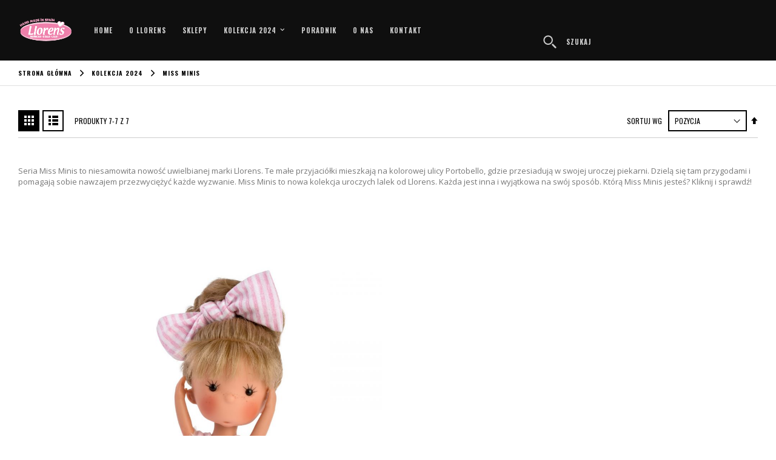

--- FILE ---
content_type: text/html; charset=UTF-8
request_url: https://llorens.pl/index.php/kolekcja-2021/miss-minis-2024.html?p=2
body_size: 44407
content:
<!doctype html>
<html lang="pl-PL">
    <head >
        <script>
    var require = {
        "baseUrl": "https://llorens.pl/static/version1709641735/frontend/Smartwave/porto_llorens/pl_PL"
    };
</script>
        <meta charset="utf-8"/>
<meta name="description" content="Oryginalne ręcznie wykonane Hiszpańskie lalki Llorens.
Lalki hand made. · Lalki jak żywe. · Najwyższa jakość. · Idealny prezent."/>
<meta name="keywords" content="llorens, lalki, lalki llorens, hiszpańskie lalki, kochamy hiszpańskie lalki llorens, bobaski, bobasy, lalka z akcesoriami, lalka llorens, lalka, lalki reborn, lalki dla dzieci, lalka płacząca, lalki dzidziusie, zabawki dla dzieci, ubranka dla lalek, duża lalka, zabawki, zabawki dla dziewczynek, lalka do kąpania, lalki dla dziewczynek, prezent, lalki jak żywe, hand made, lalki kolekcjonerskie, lalki reborn"/>
<meta name="robots" content="INDEX,FOLLOW"/>
<meta name="viewport" content="width=device-width, initial-scale=1, maximum-scale=1.0, user-scalable=no"/>
<title>Miss Minis - Kolekcja 2024</title>
<link  rel="stylesheet" type="text/css"  media="all" href="https://llorens.pl/static/version1709641735/frontend/Smartwave/porto_llorens/pl_PL/mage/calendar.css" />
<link  rel="stylesheet" type="text/css"  media="all" href="https://llorens.pl/static/version1709641735/frontend/Smartwave/porto_llorens/pl_PL/css/styles-m.css" />
<link  rel="stylesheet" type="text/css"  media="all" href="https://llorens.pl/static/version1709641735/frontend/Smartwave/porto_llorens/pl_PL/bootstrap/css/bootstrap.css" />
<link  rel="stylesheet" type="text/css"  media="all" href="https://llorens.pl/static/version1709641735/frontend/Smartwave/porto_llorens/pl_PL/bootstrap/css/bootstrap-theme.css" />
<link  rel="stylesheet" type="text/css"  media="all" href="https://llorens.pl/static/version1709641735/frontend/Smartwave/porto_llorens/pl_PL/owl.carousel/assets/owl.carousel.css" />
<link  rel="stylesheet" type="text/css"  media="all" href="https://llorens.pl/static/version1709641735/frontend/Smartwave/porto_llorens/pl_PL/css/animate.css" />
<link  rel="stylesheet" type="text/css"  media="all" href="https://llorens.pl/static/version1709641735/frontend/Smartwave/porto_llorens/pl_PL/fancybox/css/jquery.fancybox.css" />
<link  rel="stylesheet" type="text/css"  media="all" href="https://llorens.pl/static/version1709641735/frontend/Smartwave/porto_llorens/pl_PL/icon-fonts/css/porto-icons-codes.css" />
<link  rel="stylesheet" type="text/css"  media="all" href="https://llorens.pl/static/version1709641735/frontend/Smartwave/porto_llorens/pl_PL/icon-fonts/css/animation.css" />
<link  rel="stylesheet" type="text/css"  media="all" href="https://llorens.pl/static/version1709641735/frontend/Smartwave/porto_llorens/pl_PL/css/custom.css" />
<link  rel="stylesheet" type="text/css"  media="all" href="https://llorens.pl/static/version1709641735/frontend/Smartwave/porto_llorens/pl_PL/Lof_All/lib/fancybox/jquery.fancybox.css" />
<link  rel="stylesheet" type="text/css"  media="all" href="https://llorens.pl/static/version1709641735/frontend/Smartwave/porto_llorens/pl_PL/Lof_All/lib/bootstrap/css/bootstrap-tiny.css" />
<link  rel="stylesheet" type="text/css"  media="all" href="https://llorens.pl/static/version1709641735/frontend/Smartwave/porto_llorens/pl_PL/Lof_HidePrice/css/styles.css" />
<link  rel="stylesheet" type="text/css"  media="all" href="https://llorens.pl/static/version1709641735/frontend/Smartwave/porto_llorens/pl_PL/Magento_Swatches/css/swatches.css" />
<link  rel="stylesheet" type="text/css"  media="screen and (min-width: 768px)" href="https://llorens.pl/static/version1709641735/frontend/Smartwave/porto_llorens/pl_PL/css/styles-l.css" />
<link  rel="stylesheet" type="text/css"  media="print" href="https://llorens.pl/static/version1709641735/frontend/Smartwave/porto_llorens/pl_PL/css/print.css" />
<script  type="text/javascript"  src="https://llorens.pl/static/version1709641735/_cache/merged/451919e408b0c479088fead1b10ce6a0.js"></script>
<link  rel="stylesheet" type="text/css" href="//fonts.googleapis.com/css?family=Shadows+Into+Light" />
<link  rel="icon" type="image/x-icon" href="https://llorens.pl/media/favicon/default/favicon.png" />
<link  rel="shortcut icon" type="image/x-icon" href="https://llorens.pl/media/favicon/default/favicon.png" />
        <link rel="stylesheet" href="//fonts.googleapis.com/css?family=Open+Sans%3A300%2C300italic%2C400%2C400italic%2C600%2C600italic%2C700%2C700italic%2C800%2C800italic&amp;v1&amp;subset=latin%2Clatin-ext" type="text/css" media="screen"/>
<link href="https://fonts.googleapis.com/css?family=Oswald:300,400,700" rel="stylesheet">
<link href="https://fonts.googleapis.com/css?family=Poppins:300,400,500,600,700" rel="stylesheet">
<link rel="stylesheet" type="text/css" media="all" href="https://llorens.pl/media/porto/configed_css/design_llorens_pl.css">
<link rel="stylesheet" type="text/css" media="all" href="https://llorens.pl/media/porto/configed_css/settings_llorens_pl.css">
<script type="text/javascript">
require([
    'jquery'
], function ($) {
    $(document).ready(function(){
        $("body").addClass("layout-fullwidth");
        $("body").addClass("wide");
                $(".drop-menu > a").off("click").on("click", function(){
            if($(this).parent().children(".nav-sections").hasClass("visible"))
                $(this).parent().children(".nav-sections").removeClass("visible");
            else
                $(this).parent().children(".nav-sections").addClass("visible")
        });
    });
    var scrolled = false;
    $(window).scroll(function(){
        if(!$('.page-header').hasClass('type10')) {
            if($(window).width()>=768){
                if(140<$(window).scrollTop() && !scrolled){
                    $('.page-header').addClass("sticky-header");
                    scrolled = true;
                    if(!$(".page-header").hasClass("type12")) {
                        $('.page-header .minicart-wrapper').after('<div class="minicart-place hide"></div>');
                        var minicart = $('.page-header .minicart-wrapper').detach();
                        if($(".page-header").hasClass("type8"))
                            $('.page-header .menu-wrapper').append(minicart);
                        else
                            $('.page-header .navigation').append(minicart);
                                                var logo_image = $('<div>').append($('.page-header .header > .logo').clone()).html();
                        if($(".page-header").hasClass("type8"))
                            $('.page-header .menu-wrapper').prepend('<div class="sticky-logo">'+logo_image+'</div>');
                        else
                            $('.page-header .navigation').prepend('<div class="sticky-logo">'+logo_image+'</div>');
                                            } else {
                                                $('.page-header.type12 .logo').append('<span class="sticky-logo"><img src=""/></span>');
                        $('.page-header .logo > img').addClass("hide");
                                            }
                                                                            }
                if(140>=$(window).scrollTop() && scrolled){
                    $('.page-header').removeClass("sticky-header");
                    scrolled = false;
                    if(!$(".page-header").hasClass("type12")) {
                        var minicart;
                        if($(".page-header").hasClass("type8"))
                            minicart = $('.page-header .menu-wrapper .minicart-wrapper').detach();
                        else
                            minicart = $('.page-header .navigation .minicart-wrapper').detach();
                        $('.minicart-place').after(minicart);
                        $('.minicart-place').remove();
                        $('.page-header .minicart-wrapper-moved').addClass("minicart-wrapper").removeClass("minicart-wrapper-moved").removeClass("hide");
                    }
                                        if($(".page-header").hasClass("type8"))
                        $('.page-header .menu-wrapper > .sticky-logo').remove();
                    else if($(".page-header").hasClass("type12")) {
                        $('.page-header .sticky-logo').remove();
                        $('.page-header .logo > img').removeClass("hide");;
                    } else
                        $('.page-header .navigation > .sticky-logo').remove();
                                    }
            }
        }
    });
});
</script>
<script type="text/javascript" src="//s7.addthis.com/js/300/addthis_widget.js#pubid=ra-58378513496862c5"></script>
<link rel="stylesheet" type="text/css" media="all"
      href="//maxcdn.bootstrapcdn.com/font-awesome/latest/css/font-awesome.min.css"/>    </head>
    <body data-container="body" data-mage-init='{"loaderAjax": {}, "loader": { "icon": "https://llorens.pl/static/version1709641735/frontend/Smartwave/porto_llorens/pl_PL/images/loader-2.gif"}}' class="page-with-filter page-products categorypath-kolekcja-2021-miss-minis-2024 category-miss-minis-2024 catalog-category-view page-layout-1column">
            <script>
        require.config({
            deps: [
                'jquery',
                'mage/translate',
                'jquery/jquery-storageapi'
            ],
            callback: function ($) {
                'use strict';

                var dependencies = [],
                    versionObj;

                $.initNamespaceStorage('mage-translation-storage');
                $.initNamespaceStorage('mage-translation-file-version');
                versionObj = $.localStorage.get('mage-translation-file-version');

                if (versionObj.version !== 'f9fcdcf1f98d2fa8166951f545e9c446615ec7f1') {
                    dependencies.push(
                        'text!js-translation.json'
                    );

                }

                require.config({
                    deps: dependencies,
                    callback: function (string) {
                        if (typeof string === 'string') {
                            $.mage.translate.add(JSON.parse(string));
                            $.localStorage.set('mage-translation-storage', string);
                            $.localStorage.set(
                                'mage-translation-file-version',
                                {
                                    version: 'f9fcdcf1f98d2fa8166951f545e9c446615ec7f1'
                                }
                            );
                        } else {
                            $.mage.translate.add($.localStorage.get('mage-translation-storage'));
                        }
                    }
                });
            }
        });
    </script>

<script type="text/x-magento-init">
    {
        "*": {
            "mage/cookies": {
                "expires": null,
                "path": "/",
                "domain": ".llorens.pl",
                "secure": false,
                "lifetime": "3600"
            }
        }
    }
</script>
    <noscript>
        <div class="message global noscript">
            <div class="content">
                <p>
                    <strong>Wygląda na to, że JavaScript jest wyłączony w twojej przeglądarce.</strong>
                    <span>By w pełni cieszyć się naszą stroną, upewnij się, że włączyłeś JavaScript w swojej przeglądarce.</span>
                </p>
            </div>
        </div>
    </noscript>
<!-- BEGIN GOOGLE ANALYTICS CODE -->
<script>
//<![CDATA[
    (function(i,s,o,g,r,a,m){i['GoogleAnalyticsObject']=r;i[r]=i[r]||function(){
    (i[r].q=i[r].q||[]).push(arguments)},i[r].l=1*new Date();a=s.createElement(o),
    m=s.getElementsByTagName(o)[0];a.async=1;a.src=g;m.parentNode.insertBefore(a,m)
    })(window,document,'script','//www.google-analytics.com/analytics.js','ga');

    
ga('create', 'UA-109312941-1', 'auto');
ga('send', 'pageview');
    
//]]>
</script>
<!-- END GOOGLE ANALYTICS CODE -->
<script type="text/javascript">
require([
    'jquery'
], function ($) {
    $(document).ready(function(){
        });
});
</script><div class="page-wrapper"><header class="page-header type14">
    <div class="header content">
    <span data-action="toggle-nav" class="action nav-toggle"><span>Przełącznik Nav</span></span>
    <a class="logo" href="https://llorens.pl/index.php/" title="Llorens.pl">
        <img src="https://llorens.pl/media/logo/stores/3/LLORENS_newlogo_2016-01__PL.png"
             alt="Llorens.pl"
             width="1397"             height="774"        />
    </a>
        <div class="sections nav-sections">
                <div class="section-items nav-sections-items" data-mage-init='{"tabs":{"openedState":"active"}}'>
                                            <div class="section-item-title nav-sections-item-title" data-role="collapsible">
                    <a class="nav-sections-item-switch" data-toggle="switch" href="#store.menu">Menu</a>
                </div>
                <div class="section-item-content nav-sections-item-content" id="store.menu" data-role="content">
<nav class="navigation sw-megamenu " role="navigation">
    <ul>
        
    <li class="ui-menu-item level0">
        <a href="https://llorens.pl/index.php/" class="level-top"><span>Home</span></a>
    </li>
    <li class="ui-menu-item level0">
        <a href="/about-llorens" class="level-top"><span>O Llorens</span></a>
    </li>
    <li class="ui-menu-item level0">
        <a href="https://llorens.pl/index.php/shops" class="level-top"><span>Sklepy</span></a>
    </li>
<li class="ui-menu-item level0 fullwidth parent "><div class="open-children-toggle"></div><a href="https://llorens.pl/index.php/kolekcja-2021.html" class="level-top"><span>Kolekcja 2024</span></a><div class="level0 submenu"><div class="container"><div class="row"><ul class="subchildmenu col-sm-12 mega-columns columns4"><li class="ui-menu-item level1 "><a href="https://llorens.pl/index.php/kolekcja-2021/lalki-2024.html"><span>Lalki</span></a></li><li class="ui-menu-item level1 "><a href="https://llorens.pl/index.php/kolekcja-2021/lalki-placzace-2024.html"><span>Lalki płaczące</span></a></li><li class="ui-menu-item level1 "><a href="https://llorens.pl/index.php/kolekcja-2021/bobasy-2024.html"><span>Bobasy</span></a></li><li class="ui-menu-item level1 "><a href="https://llorens.pl/index.php/kolekcja-2021/bobasy-placzace-2024.html"><span>Bobasy płaczące</span></a></li><li class="ui-menu-item level1 "><a href="https://llorens.pl/index.php/kolekcja-2021/miss-minis-2024.html"><span>Miss Minis</span></a></li><li class="ui-menu-item level1 "><a href="https://llorens.pl/index.php/kolekcja-2021/ubranka-i-akcesoria.html"><span>Ubranka i akcesoria</span></a></li></ul></div></div></div></li>
    <li class="ui-menu-item level0">
        <a href="/jak-wybrac-idealna-lalke" class="level-top"><span>Poradnik</span></a>
    </li>
    <li class="ui-menu-item level0">
        <a href="/about-us" class="level-top"><span>O nas</span></a>
    </li>
    <li class="ui-menu-item level0">
        <a href="https://llorens.pl/index.php/contact" class="level-top"><span>Kontakt</span></a>
    </li>
    </ul>
</nav>

<script type="text/javascript">
    require([
        'jquery',
        'Smartwave_Megamenu/js/sw_megamenu'
    ], function ($) {
        $(".sw-megamenu").swMegamenu();
    });
</script>
</div>
                                            <div class="section-item-title nav-sections-item-title" data-role="collapsible">
                    <a class="nav-sections-item-switch" data-toggle="switch" href="#store.links">Konto</a>
                </div>
                <div class="section-item-content nav-sections-item-content" id="store.links" data-role="content"><!-- Account links --></div>
                                    </div>
    </div>
        <div class="panel header">
            <div class="top-panel">
                <a class="action skip contentarea" href="#contentarea"><span>Przejdź do treści</span></a>
                <ul class="header links">        <li class="greet welcome" data-bind="scope: 'customer'">
            <!-- ko if: customer().fullname  -->
            <span data-bind="text: new String('Witaj, %1!').replace('%1', customer().firstname)">
            </span>
            <!-- /ko -->
            <!-- ko ifnot: customer().fullname  -->
            <span data-bind="html:'Witaj w świecie lalek Llorens!'"></span>
            <!-- /ko -->
        </li>
        <script type="text/x-magento-init">
        {
            "*": {
                "Magento_Ui/js/core/app": {
                    "components": {
                        "customer": {
                            "component": "Magento_Customer/js/view/customer"
                        }
                    }
                }
            }
        }
        </script>
    <li class="item link compare" data-bind="scope: 'compareProducts'" data-role="compare-products-link">
    <a class="action compare no-display" title="Porównaj produkty"
       data-bind="attr: {'href': compareProducts().listUrl}, css: {'no-display': !compareProducts().count}"
    >
        Porównaj produkty        (<span class="counter qty" data-bind="text: compareProducts().countCaption"></span>)
    </a>
</li>
<script type="text/x-magento-init">
{"[data-role=compare-products-link]": {"Magento_Ui/js/core/app": {"components":{"compareProducts":{"component":"Magento_Catalog\/js\/view\/compare-products"}}}}}
</script>
</ul>            </div>
            <div class="bottom-panel">
                                
                <div class="search-area">
                    <a href="javascript:void(0)" class="search-toggle-icon"><i class="porto-icon-search"></i><span>Szukaj</span></a>
                    <div class="block block-search">
    <div class="block block-title"><strong>Szukaj</strong></div>
    <div class="block block-content">
        <form class="form minisearch" id="search_mini_form" action="https://llorens.pl/index.php/catalogsearch/result/" method="get">
            <div class="field search">
                <label class="label" for="search" data-role="minisearch-label">
                    <span>Szukaj</span>
                </label>
                <div class="control">
                    <input id="search"
                           data-mage-init='{"quickSearch":{
                                "formSelector":"#search_mini_form",
                                "url":"https://llorens.pl/index.php/search/ajax/suggest/",
                                "destinationSelector":"#search_autocomplete"}
                           }'
                           type="text"
                           name="q"
                           value=""
                           placeholder="Szukaj..."
                           class="input-text"
                           maxlength="128"
                           role="combobox"
                           aria-haspopup="false"
                           aria-autocomplete="both"
                           autocomplete="off"/>
                    <div id="search_autocomplete" class="search-autocomplete"></div>
                    <div class="nested">
    <a class="action advanced" href="https://llorens.pl/index.php/catalogsearch/advanced/" data-action="advanced-search">
        Wyszukiwanie zaawansowane    </a>
</div>
                </div>
            </div>
            <div class="actions">
                <button type="submit"
                        title="Szukaj"
                        class="action search">
                    <span>Szukaj</span>
                </button>
            </div>
        </form>
    </div>
</div>
                </div>
            </div>
        </div>
            </div>
</header><div class="breadcrumbs">
    <ul class="items">
                    <li class="item home">
                            <a href="https://llorens.pl/index.php/" title="Przejdź na stronę główną">
                    Strona główna                </a>
                        </li>
                    <li class="item category69">
                            <a href="https://llorens.pl/index.php/kolekcja-2021.html" title="">
                    Kolekcja 2024                </a>
                        </li>
                    <li class="item category95">
                            <strong>Miss Minis</strong>
                        </li>
            </ul>
</div>
<main id="maincontent" class="page-main"><a id="contentarea" tabindex="-1"></a>
<div class="page-title-wrapper">
    <h1 class="page-title"
         id="page-title-heading"                     aria-labelledby="page-title-heading toolbar-amount"
        >
        <span class="base" data-ui-id="page-title-wrapper" >Miss Minis</span>    </h1>
    </div>
<div class="page messages"><div data-placeholder="messages"></div><div data-bind="scope: 'messages'">
    <div data-bind="foreach: { data: cookieMessages, as: 'message' }" class="messages">
        <div data-bind="attr: {
            class: 'message-' + message.type + ' ' + message.type + ' message',
            'data-ui-id': 'message-' + message.type
        }">
            <div data-bind="html: message.text"></div>
        </div>
    </div>
    <div data-bind="foreach: { data: messages().messages, as: 'message' }" class="messages">
        <div data-bind="attr: {
            class: 'message-' + message.type + ' ' + message.type + ' message',
            'data-ui-id': 'message-' + message.type
        }">
            <div data-bind="html: message.text"></div>
        </div>
    </div>
</div>
<script type="text/x-magento-init">
    {
        "*": {
            "Magento_Ui/js/core/app": {
                "components": {
                        "messages": {
                            "component": "Magento_Theme/js/view/messages"
                        }
                    }
                }
            }
    }
</script>
</div><div class="columns"><div class="column main">
    <div class="block filter" id="layered-filter-block" data-mage-init='{"collapsible":{"openedState": "active", "collapsible": true, "active": false, "collateral": { "openedState": "filter-active", "element": "body" } }}'>
                <div class="block-title filter-title" data-count="0">
            <strong data-role="title">Kupuj wg</strong>
        </div>
        <div class="block-content filter-content">
            
                                                                                                                            <strong role="heading" aria-level="2" class="block-subtitle filter-subtitle">Opcje zakupów</strong>
                        <div class="filter-options" id="narrow-by-list" data-role="content" data-mage-init='{"accordion":{"openedState": "active", "collapsible": true, "active": false, "multipleCollapsible": false}}'>
                                                                                                                                                                                </div>
                    </div>
    </div>
<input name="form_key" type="hidden" value="nFWfjT5t8uI6WhcW" /><div id="authenticationPopup" data-bind="scope:'authenticationPopup'" style="display: none;">
    <script>
        window.authenticationPopup = {"customerRegisterUrl":"https:\/\/llorens.pl\/index.php\/customer\/account\/create\/","customerForgotPasswordUrl":"https:\/\/llorens.pl\/index.php\/customer\/account\/forgotpassword\/","baseUrl":"https:\/\/llorens.pl\/index.php\/"};
    </script>
    <!-- ko template: getTemplate() --><!-- /ko -->
    <script type="text/x-magento-init">
        {
            "#authenticationPopup": {
                "Magento_Ui/js/core/app": {"components":{"authenticationPopup":{"component":"Magento_Customer\/js\/view\/authentication-popup","children":{"messages":{"component":"Magento_Ui\/js\/view\/messages","displayArea":"messages"},"captcha":{"component":"Magento_Captcha\/js\/view\/checkout\/loginCaptcha","displayArea":"additional-login-form-fields","formId":"user_login","configSource":"checkout"}}}}}            },
            "*": {
                "Magento_Ui/js/block-loader": "https://llorens.pl/static/version1709641735/frontend/Smartwave/porto_llorens/pl_PL/images/loader-1.gif"
            }
        }
    </script>
</div>
<script type="text/x-magento-init">
{"*":{"Magento_Customer\/js\/section-config":{"sections":{"stores\/store\/switch":"*","directory\/currency\/switch":"*","*":["messages"],"customer\/account\/logout":"*","customer\/account\/loginpost":"*","customer\/account\/createpost":"*","customer\/ajax\/login":["checkout-data","cart"],"catalog\/product_compare\/add":["compare-products"],"catalog\/product_compare\/remove":["compare-products"],"catalog\/product_compare\/clear":["compare-products"],"sales\/guest\/reorder":["cart"],"sales\/order\/reorder":["cart"],"checkout\/cart\/add":["cart"],"checkout\/cart\/delete":["cart"],"checkout\/cart\/updatepost":["cart"],"checkout\/cart\/updateitemoptions":["cart"],"checkout\/cart\/couponpost":["cart"],"checkout\/cart\/estimatepost":["cart"],"checkout\/cart\/estimateupdatepost":["cart"],"checkout\/onepage\/saveorder":["cart","checkout-data","last-ordered-items"],"checkout\/sidebar\/removeitem":["cart"],"checkout\/sidebar\/updateitemqty":["cart"],"rest\/*\/v1\/carts\/*\/payment-information":["cart","checkout-data","last-ordered-items"],"rest\/*\/v1\/guest-carts\/*\/payment-information":["cart","checkout-data"],"rest\/*\/v1\/guest-carts\/*\/selected-payment-method":["cart","checkout-data"],"rest\/*\/v1\/carts\/*\/selected-payment-method":["cart","checkout-data"],"multishipping\/checkout\/overviewpost":["cart"],"paypal\/express\/placeorder":["cart","checkout-data"],"paypal\/payflowexpress\/placeorder":["cart","checkout-data"],"review\/product\/post":["review"],"authorizenet\/directpost_payment\/place":["cart","checkout-data"],"braintree\/paypal\/placeorder":["cart","checkout-data"],"wishlist\/index\/add":["wishlist"],"wishlist\/index\/remove":["wishlist"],"wishlist\/index\/updateitemoptions":["wishlist"],"wishlist\/index\/update":["wishlist"],"wishlist\/index\/cart":["wishlist","cart"],"wishlist\/index\/fromcart":["wishlist","cart"],"wishlist\/index\/allcart":["wishlist","cart"],"wishlist\/shared\/allcart":["wishlist","cart"],"wishlist\/shared\/cart":["cart"]},"clientSideSections":["checkout-data"],"baseUrls":["https:\/\/llorens.pl\/index.php\/"]}}}</script>
<script type="text/x-magento-init">
{"*":{"Magento_Customer\/js\/customer-data":{"sectionLoadUrl":"https:\/\/llorens.pl\/index.php\/customer\/section\/load\/","cookieLifeTime":"3600","updateSessionUrl":"https:\/\/llorens.pl\/index.php\/customer\/account\/updateSession\/"}}}</script>
<script type="text/x-magento-init">
    {
        "body": {
            "pageCache": {"url":"https:\/\/llorens.pl\/index.php\/page_cache\/block\/render\/id\/95\/?p=2","handles":["default","catalog_category_view","catalog_category_view_type_layered","catalog_category_view_type_layered_without_children","catalog_category_view_id_95"],"originalRequest":{"route":"catalog","controller":"category","action":"view","uri":"\/index.php\/kolekcja-2021\/miss-minis-2024.html?p=2"},"versionCookieName":"private_content_version"}        }
    }
</script>    <div class="category-description">
        Seria Miss Minis to niesamowita nowość uwielbianej marki Llorens. Te małe przyjaciółki mieszkają na kolorowej ulicy Portobello, gdzie przesiadują w swojej uroczej piekarni. Dzielą się tam przygodami i pomagają sobie nawzajem przezwyciężyć każde wyzwanie. Miss Minis to nowa kolekcja uroczych lalek od Llorens. Każda jest inna i wyjątkowa na swój sposób. Którą Miss Minis jesteś? Kliknij i sprawdź!    </div>
            <div class="toolbar toolbar-products" data-mage-init='{"productListToolbarForm":{"mode":"product_list_mode","direction":"product_list_dir","order":"product_list_order","limit":"product_list_limit","modeDefault":"grid","directionDefault":"asc","orderDefault":"position","limitDefault":"9","url":"https:\/\/llorens.pl\/index.php\/kolekcja-2021\/miss-minis-2024.html?p=2"}}'>
                    <div class="modes">
            <strong class="modes-label" id="modes-label">Zobacz jako</strong>
                        <strong title="Siatka"
                class="modes-mode active mode-grid"
                data-value="grid">
                <span>Siatka</span>
            </strong>
                                    <a class="modes-mode mode-list"
               title="Lista"
               href="#"
               data-role="mode-switcher"
               data-value="list"
               id="mode-list"
               aria-labelledby="modes-label mode-list">
                <span>Lista</span>
            </a>
                        </div>
        
        <p class="toolbar-amount" id="toolbar-amount">
            Produkty <span class="toolbar-number">7</span>-<span class="toolbar-number">7</span> z <span class="toolbar-number">7</span>    </p>

        
    
        
                <div class="pages">
            <strong class="label pages-label" id="paging-label">Strona</strong>
            <ul class="items pages-items" aria-labelledby="paging-label">
                            <li class="item pages-item-previous">
                                        <a class="action  previous" href="https://llorens.pl/index.php/kolekcja-2021/miss-minis-2024.html?p=1" title="Wstecz">
                        <span class="label">Strona</span>
                        <span>Wstecz</span>
                    </a>
                </li>
            
            
            
                                                <li class="item">
                        <a href="https://llorens.pl/index.php/kolekcja-2021/miss-minis-2024.html?p=1" class="page">
                            <span class="label">Strona</span>
                            <span>1</span>
                        </a>
                    </li>
                                                                <li class="item current">
                        <strong class="page">
                            <span class="label">Aktualnie czytasz stronę</span>
                            <span>2</span>
                        </strong>
                    </li>
                            
            
            
                        </ul>
        </div>
        
    
    

        <div class="field limiter">
    <label class="label" for="limiter">
        <span>Pokaż</span>
    </label>
    <div class="control">
        <select id="limiter" data-role="limiter" class="limiter-options">
                            <option value="6"                    selected="selected">
                    6                </option>
                            <option value="12">
                    12                </option>
                            <option value="24">
                    24                </option>
                            <option value="all">
                    Wszystko                </option>
                    </select>
    </div>
    <span class="limiter-text">na stronę</span>
</div>

                    <div class="toolbar-sorter sorter">
    <label class="sorter-label" for="sorter">Sortuj wg</label>
    <select id="sorter" data-role="sorter" class="sorter-options">
                    <option value="position"
                                    selected="selected"
                                >
                Pozycja            </option>
                    <option value="name"
                                >
                Nazwa produktu            </option>
                    <option value="sku"
                                >
                SKU            </option>
                    <option value="price"
                                >
                Cena            </option>
                    <option value="doll_dimensions"
                                >
                Wymiary lalki            </option>
            </select>
            <a title="Ustaw kierunek malejący" href="#" class="action sorter-action sort-asc" data-role="direction-switcher" data-value="desc">
            <span>Ustaw kierunek malejący</span>
        </a>
    </div>
            </div>
    <script type="text/x-magento-init">
    {
        "body": {
            "addToWishlist": {"productType":["simple"]}        }
    }
</script>
        <div class="products wrapper grid products-grid">
                <ol class="products list items product-items">
                                        <li class="item product product-item">                <div class="product-item-info" data-container="product-grid">
                                                            <a href="https://llorens.pl/index.php/llorens-52614-lalka-miss-minis-lalka-ballerina.html" class="product photo product-item-photo" tabindex="-1">
                        
<span class="product-image-container"
      style="width:1000px;">
    <span class="product-image-wrapper"
          style="padding-bottom: 132%;">
        <img class="product-image-photo"
                         src="https://llorens.pl/media/catalog/product/cache/image/1000x1320/beff4985b56e3afdbeabfc89641a4582/5/2/52614.jpg"
             width="1000"
             height="1320"
             alt="Llorens 52614 Lalka Miss Minis MINIS BALLET 26 cm"/></span>
</span>                    </a>
                    <div class="product details product-item-details">
                                                <strong class="product name product-item-name">
                            <a class="product-item-link"
                               href="https://llorens.pl/index.php/llorens-52614-lalka-miss-minis-lalka-ballerina.html">
                                Llorens 52614 Lalka Miss Minis MINIS BALLET 26 cm                            </a>
                        </strong>
                                                                        
                        <div class="product-item-inner">
                            <div class="product actions product-item-actions">
                                <div class="actions-primary">
                                                                            <form data-role="tocart-form" action="https://llorens.pl/index.php/checkout/cart/add/uenc/aHR0cHM6Ly9sbG9yZW5zLnBsL2luZGV4LnBocC9rb2xla2NqYS0yMDIxL21pc3MtbWluaXMtMjAyNC5odG1sP3A9Mg,,/product/626/" method="post">
                                            <input type="hidden" name="product" value="626">
                                            <input type="hidden" name="uenc" value="[base64],,">
                                            <input name="form_key" type="hidden" value="nFWfjT5t8uI6WhcW" />
                                            <button type="submit"
                                                    title="Dodaj do koszyka"
                                                    class="action tocart primary">
                                                <span>Dodaj do koszyka</span>
                                            </button>
                                        </form>                                                                    </div>
                                <div data-role="add-to-links" class="actions-secondary">
                                                                            <a href="#"
   class="action tocompare"
   title="Porównaj"
   aria-label="Porównaj"
   data-post='{"action":"https:\/\/llorens.pl\/index.php\/catalog\/product_compare\/add\/","data":{"product":"626","uenc":"aHR0cHM6Ly9sbG9yZW5zLnBsL2luZGV4LnBocC9rb2xla2NqYS0yMDIxL21pc3MtbWluaXMtMjAyNC5odG1sP3A9Mg,,"}}'
   role="button">
    <span>Porównaj</span>
</a>
                                                                    </div>
                            </div>
                                                    </div>
                    </div>
                </div>
                </li>                    </ol>
    </div>
        <div class="toolbar toolbar-products" data-mage-init='{"productListToolbarForm":{"mode":"product_list_mode","direction":"product_list_dir","order":"product_list_order","limit":"product_list_limit","modeDefault":"grid","directionDefault":"asc","orderDefault":"position","limitDefault":"9","url":"https:\/\/llorens.pl\/index.php\/kolekcja-2021\/miss-minis-2024.html?p=2"}}'>
                    <div class="modes">
            <strong class="modes-label" id="modes-label">Zobacz jako</strong>
                        <strong title="Siatka"
                class="modes-mode active mode-grid"
                data-value="grid">
                <span>Siatka</span>
            </strong>
                                    <a class="modes-mode mode-list"
               title="Lista"
               href="#"
               data-role="mode-switcher"
               data-value="list"
               id="mode-list"
               aria-labelledby="modes-label mode-list">
                <span>Lista</span>
            </a>
                        </div>
        
        <p class="toolbar-amount" id="toolbar-amount">
            Produkty <span class="toolbar-number">7</span>-<span class="toolbar-number">7</span> z <span class="toolbar-number">7</span>    </p>

        
    
        
                <div class="pages">
            <strong class="label pages-label" id="paging-label">Strona</strong>
            <ul class="items pages-items" aria-labelledby="paging-label">
                            <li class="item pages-item-previous">
                                        <a class="action  previous" href="https://llorens.pl/index.php/kolekcja-2021/miss-minis-2024.html?p=1" title="Wstecz">
                        <span class="label">Strona</span>
                        <span>Wstecz</span>
                    </a>
                </li>
            
            
            
                                                <li class="item">
                        <a href="https://llorens.pl/index.php/kolekcja-2021/miss-minis-2024.html?p=1" class="page">
                            <span class="label">Strona</span>
                            <span>1</span>
                        </a>
                    </li>
                                                                <li class="item current">
                        <strong class="page">
                            <span class="label">Aktualnie czytasz stronę</span>
                            <span>2</span>
                        </strong>
                    </li>
                            
            
            
                        </ul>
        </div>
        
    
    

        <div class="field limiter">
    <label class="label" for="limiter">
        <span>Pokaż</span>
    </label>
    <div class="control">
        <select id="limiter" data-role="limiter" class="limiter-options">
                            <option value="6"                    selected="selected">
                    6                </option>
                            <option value="12">
                    12                </option>
                            <option value="24">
                    24                </option>
                            <option value="all">
                    Wszystko                </option>
                    </select>
    </div>
    <span class="limiter-text">na stronę</span>
</div>

                    <div class="toolbar-sorter sorter">
    <label class="sorter-label" for="sorter">Sortuj wg</label>
    <select id="sorter" data-role="sorter" class="sorter-options">
                    <option value="position"
                                    selected="selected"
                                >
                Pozycja            </option>
                    <option value="name"
                                >
                Nazwa produktu            </option>
                    <option value="sku"
                                >
                SKU            </option>
                    <option value="price"
                                >
                Cena            </option>
                    <option value="doll_dimensions"
                                >
                Wymiary lalki            </option>
            </select>
            <a title="Ustaw kierunek malejący" href="#" class="action sorter-action sort-asc" data-role="direction-switcher" data-value="desc">
            <span>Ustaw kierunek malejący</span>
        </a>
    </div>
            </div>
            <script type="text/x-magento-init">
        {
            "[data-role=tocart-form], .form.map.checkout": {
                "catalogAddToCart": {}
            }
        }
        </script>
    <script type="text/x-magento-init">
    {
        "body": {
            "requireCookie": {"noCookieUrl":"https:\/\/llorens.pl\/index.php\/cookie\/index\/noCookies\/","triggers":{"addToWishlistLink":".action.towishlist"}}        }
    }
</script></div></div></main><footer class="page-footer"><div class="footer">
    <div class="footer-middle footer-middle-2">
        <div class="container">
            <div class="row">
            <div class="col-sm-3"><div class="block">
<div class="block-title"></div>
<div class="block-content">
<ul class="links">
<li><em class="porto-icon-right-dir theme-color"></em><a title="O nas" href="https://llorens.pl/index.php/about-us">O nas</a></li>
<li><em class="porto-icon-right-dir theme-color"></em><a title="Skontaktuj się z nami" href="https://llorens.pl/index.php/contact">Skontaktuj się z nami</a></li>
<li><em class="porto-icon-right-dir theme-color"></em><a title="Szukanie zaawansowane" href="https://llorens.pl/index.php/catalogsearch/advanced">Szukanie zaawansowane</a></li>
</ul>
</div>
</div></div><div class="col-sm-3"></div><div class="col-sm-3"></div><div class="col-sm-3"><div class="block">
<div class="block-title"><strong>Kontakt</strong></div>
<div class="block-content">
<p><b>Dystrybutor: <br /> <br /></b><span>SYMAG Sp. z o.o. Sp. K.</span></p>
<ul class="contact-info">
<ul class="contact-info">
<ul class="contact-info">
<li><em class="porto-icon-location"></em>
<p><b>Adres: </b></p>
</li>
</ul>
<ul class="contact-info">Siedziba: 00-511 Warszawa, ul. Nowogrodzka 31</ul>
</ul>
</ul>
<ul class="contact-info">
<ul class="contact-info">
<li><em class="porto-icon-mail"></em>
<p><b>E-mail: </b><br />info@symag.net</p>
</li>
<li><em class="porto-icon-clock"></em>
<p><b>Pracujemy: </b><br />Pon. - Pt. / 8:00 - 16:00</p>
</li>
<li>
<p><b>Sprzedaż hurtowa:&nbsp;</b><br />+48 22 390 6300</p>
</li>
<li>
<p><b>Zam&oacute;wienia allegro:&nbsp;</b><br />+48 22 602 2192</p>
</li>
<li>
<p><b>Oficjalny sklep allegro: <span style="color: #000000;"><a href="https://allegro.pl/uzytkownik/sma-llorens?bmatch=baseline-product-cl-eyesa2-engag-dict43-uni-1-0-0326"><span style="color: #000000;">sma-Llorens</span></a></span></b><strong><span style="color: #333333;"><br /></span></strong></p>
</li>
<li>
<p><strong>Zakupy detaliczne:&nbsp;<br /></strong>Lista sklep&oacute;w:<strong>&nbsp;<span style="color: #000000;"><a title="http://llorens.pl/index.php/shops" href="http://llorens.pl/index.php/shops"><span style="color: #000000;">http://llorens.pl/index.php/shops</span></a></span></strong></p>
</li>
</ul>
</ul>
</div>
</div></div>            </div>
        </div>
    </div>
    <div class="footer-bottom">
        <div class="container">
                                    <address>COPYRIGHT LLORENS.PL 2022 ALL RIGHTS RESERVED.</address>
                    </div>
    </div>
</div>
<a href="javascript:void(0)" id="totop"><em class="porto-icon-up-open"></em></a>
</footer></div>    </body>
</html>


--- FILE ---
content_type: text/css
request_url: https://llorens.pl/static/version1709641735/frontend/Smartwave/porto_llorens/pl_PL/css/styles-m.css
body_size: 341753
content:
body{margin: 0;padding: 0}article,aside,details,figcaption,figure,main,footer,header,nav,section,summary{display: block}audio,canvas,video{display: inline-block}audio:not([controls]){display: none;height: 0}nav ul,nav ol{list-style: none none}img{border: 0}img,object,video,embed{height: auto;max-width: 100%}svg:not(:root){overflow: hidden}figure{margin: 0}html{font-size: 62.5%;-webkit-text-size-adjust: 100%;-ms-text-size-adjust: 100%;font-size-adjust: 100%}body{color: #777;font-family: 'Open Sans', 'Helvetica Neue', Helvetica, Arial, sans-serif;font-style: normal;font-weight: 400;line-height: 1.4;font-size: 1.3rem}p{margin-top: 0rem;margin-bottom: .9rem}abbr[title]{cursor: help;border-bottom: 1px dotted #ccc}b,strong{font-weight: 700}em,i{font-style: italic}mark{background: #f6f6f6;color: #1e1e1e}small,.small{font-size: 12px}hr{border: 0;border-top: 1px solid #ccc;margin-bottom: 18px;margin-top: 18px}sub,sup{font-size: 69.23076923000001%;line-height: 0;position: relative;vertical-align: baseline}sup{top: -.5em}sub{bottom: -.25em}dfn{font-style: italic}h1{font-weight: 300;line-height: 1.1;font-size: 2.5rem;margin-top: 0rem;margin-bottom: 1.8rem}h2{font-weight: 300;line-height: 1.1;font-size: 2.5rem;margin-top: 2.25rem;margin-bottom: 1.8rem}h3{font-weight: 600;line-height: 1.1;font-size: 1.7rem;margin-top: 1.8rem;margin-bottom: .9rem}h4{font-weight: 700;line-height: 1.1;font-size: 1.3rem;margin-top: 1.8rem;margin-bottom: 1.8rem}h5{font-weight: 700;line-height: 1.1;font-size: 1.2rem;margin-top: 1.8rem;margin-bottom: 1.8rem}h6{font-weight: 700;line-height: 1.1;font-size: 1rem;margin-top: 1.8rem;margin-bottom: 1.8rem}h1 small,h2 small,h3 small,h4 small,h5 small,h6 small,h1 .small,h2 .small,h3 .small,h4 .small,h5 .small,h6 .small{color: #777;font-family: 'Open Sans', 'Helvetica Neue', Helvetica, Arial, sans-serif;font-style: normal;font-weight: 400;line-height: 1}a,.alink{color: #08c;text-decoration: none}a:visited,.alink:visited{color: #08c;text-decoration: none}a:hover,.alink:hover{color: #08c;text-decoration: underline}a:active,.alink:active{color: #08c;text-decoration: underline}ul,ol{margin-top: 0rem;margin-bottom: 2.25rem}ul > li,ol > li{margin-top: 0rem;margin-bottom: .9rem}ul ul,ol ul,ul ol,ol ol{margin-bottom: 0}dl{margin-bottom: 18px;margin-top: 0}dt{font-weight: 700;margin-bottom: 4.5px;margin-top: 0}dd{margin-bottom: 9px;margin-top: 0;margin-left: 0}code,kbd,pre,samp{font-family: Menlo, Monaco, Consolas, 'Courier New', monospace}code{background: #f6f6f6;color: #555;padding: 2px 4px;font-size: 1.2rem;white-space: nowrap}kbd{background: #f6f6f6;color: #555;padding: 2px 4px;font-size: 1.2rem}pre{background: #f6f6f6;border: 1px solid #ccc;color: #555;line-height: 1.4;margin: 0 0 9px;padding: 9px;font-size: 1.2rem;display: block;word-wrap: break-word}pre code{background-color: transparent;border-radius: 0;color: inherit;font-size: inherit;padding: 0;white-space: pre-wrap}blockquote{border-left: 0 solid #ccc;margin: 0 0 18px 36px;padding: 0;color: #777;font-family: 'Open Sans', 'Helvetica Neue', Helvetica, Arial, sans-serif;font-style: italic;font-weight: 400;line-height: 1.4;font-size: 1.3rem}blockquote p:last-child,blockquote ul:last-child,blockquote ol:last-child{margin-bottom: 0}blockquote footer,blockquote small,blockquote .small{color: #777;line-height: 1.4;font-size: .9rem;display: block}blockquote footer:before,blockquote small:before,blockquote .small:before{content: '\2014 \00A0'}blockquote cite{font-style: normal}blockquote:before,blockquote:after{content: ''}q{quotes: none}q:before,q:after{content: '';content: none}cite{font-style: normal}table{width: 100%;border-collapse: collapse;border-spacing: 0;max-width: 100%}table th{text-align: left}table > tbody > tr > th,table > tfoot > tr > th,table > tbody > tr > td,table > tfoot > tr > td{vertical-align: top}table > thead > tr > th,table > thead > tr > td{vertical-align: bottom}table > thead > tr > th,table > tbody > tr > th,table > tfoot > tr > th,table > thead > tr > td,table > tbody > tr > td,table > tfoot > tr > td{padding: 11px 9px}button{background-image: none;background: #eee;border: 1px solid #ccc;color: #777;cursor: pointer;display: inline-block;font-family: 'Open Sans', 'Helvetica Neue', Helvetica, Arial, sans-serif;font-weight: 600;margin: 0;padding: 7px 15px;font-size: 1.4rem;line-height: 1.5rem;box-sizing: border-box;vertical-align: middle}button:focus,button:active{background: #e2e2e2;border: 1px solid #ccc;color: #777}button:hover{background: #e1e1e1;border: 1px solid #ccc;color: #777}button.disabled,button[disabled],fieldset[disabled] button{opacity: .5;cursor: default;pointer-events: none}button::-moz-focus-inner{border: 0;padding: 0}input[type="text"],input[type="password"],input[type="url"],input[type="tel"],input[type="search"],input[type="number"],input[type="datetime"],input[type="email"]{background: #fff;background-clip: padding-box;border: 1px solid #ccc;border-radius: 6px;font-family: 'Open Sans', 'Helvetica Neue', Helvetica, Arial, sans-serif;font-size: 13px;height: 38px;line-height: 1.4;padding: 10px;vertical-align: baseline;width: 100%;box-sizing: border-box}input[type="text"]:disabled,input[type="password"]:disabled,input[type="url"]:disabled,input[type="tel"]:disabled,input[type="search"]:disabled,input[type="number"]:disabled,input[type="datetime"]:disabled,input[type="email"]:disabled{opacity: .5}input[type="text"]::-moz-placeholder,input[type="password"]::-moz-placeholder,input[type="url"]::-moz-placeholder,input[type="tel"]::-moz-placeholder,input[type="search"]::-moz-placeholder,input[type="number"]::-moz-placeholder,input[type="datetime"]::-moz-placeholder,input[type="email"]::-moz-placeholder{color: #ddd}input[type="text"]::-webkit-input-placeholder,input[type="password"]::-webkit-input-placeholder,input[type="url"]::-webkit-input-placeholder,input[type="tel"]::-webkit-input-placeholder,input[type="search"]::-webkit-input-placeholder,input[type="number"]::-webkit-input-placeholder,input[type="datetime"]::-webkit-input-placeholder,input[type="email"]::-webkit-input-placeholder{color: #ddd}input[type="text"]:-ms-input-placeholder,input[type="password"]:-ms-input-placeholder,input[type="url"]:-ms-input-placeholder,input[type="tel"]:-ms-input-placeholder,input[type="search"]:-ms-input-placeholder,input[type="number"]:-ms-input-placeholder,input[type="datetime"]:-ms-input-placeholder,input[type="email"]:-ms-input-placeholder{color: #ddd}input[type="number"]{-moz-appearance: textfield}input[type="number"]::-webkit-inner-spin-button,input[type="number"]::-webkit-outer-spin-button{-webkit-appearance: none;margin: 0}input[type="search"]{-webkit-appearance: none}input[type="search"]::-webkit-search-cancel-button,input[type="search"]::-webkit-search-decoration,input[type="search"]::-webkit-search-results-button,input[type="search"]::-webkit-search-results-decoration{-webkit-appearance: none}select{background: #fff;background-clip: padding-box;border: 1px solid #ccc;border-radius: 6px;font-family: 'Open Sans', 'Helvetica Neue', Helvetica, Arial, sans-serif;font-size: 13px;height: 38px;line-height: 1.4;padding: 4.5px 9px 4px;vertical-align: baseline;width: 100%;box-sizing: border-box}select:disabled{opacity: .5}select[multiple="multiple"]{height: auto;background-image: none}textarea{background: #fff;background-clip: padding-box;border: 1px solid #ccc;border-radius: 6px;font-family: 'Open Sans', 'Helvetica Neue', Helvetica, Arial, sans-serif;font-size: 13px;height: auto;line-height: 1.4;margin: 0;padding: 9px;vertical-align: baseline;width: 100%;box-sizing: border-box;resize: vertical}textarea:disabled{opacity: .5}textarea::-moz-placeholder{color: #ddd}textarea::-webkit-input-placeholder{color: #ddd}textarea:-ms-input-placeholder{color: #ddd}input[type="checkbox"]{margin: 2px 4.5px 0 0}input[type="checkbox"]:disabled{opacity: .5}input[type="radio"]{margin: 2px 4.5px 0 0}input[type="radio"]:disabled{opacity: .5}input.mage-error,select.mage-error,textarea.mage-error{border-color: #ed8380}div.mage-error[generated]{color: #e02b27;font-size: 1.2rem}input[type="button"],input[type="reset"],input[type="submit"]{cursor: pointer;-webkit-appearance: button}input::-moz-focus-inner{border: 0;padding: 0}form{-webkit-tap-highlight-color: rgba(0,0,0,0)}address{font-style: normal}*:focus{box-shadow: none;outline: 0}._keyfocus *:focus,input:not([disabled]):focus,textarea:not([disabled]):focus,select:not([disabled]):focus{box-shadow: 0 0 3px 1px #68a8e0}.bundle-options-container .block-bundle-summary .bundle.items,.product-items,.prices-tier,.search-terms,.cart-summary .checkout-methods-items,.opc-wrapper .opc,.opc-progress-bar,.checkout-agreements-items,.block-wishlist-management .wishlist-select-items,.order-details-items .items-qty,.block-banners .banner-items,.block-banners-inline .banner-items,.block-event .slider-panel .slider{margin: 0;padding: 0;list-style: none none}.bundle-options-container .block-bundle-summary .bundle.items > li,.product-items > li,.prices-tier > li,.search-terms > li,.cart-summary .checkout-methods-items > li,.opc-wrapper .opc > li,.opc-progress-bar > li,.checkout-agreements-items > li,.block-wishlist-management .wishlist-select-items > li,.order-details-items .items-qty > li,.block-banners .banner-items > li,.block-banners-inline .banner-items > li,.block-event .slider-panel .slider > li{margin: 0}.action-primary:focus,.action-primary:active{background: #08c;border: 1px solid #08c;color: #fff}.action-primary:hover{background: #08c;border: 1px solid #08c;color: #fff}.action-primary.disabled,.action-primary[disabled],fieldset[disabled] .action-primary{opacity: .5;cursor: default;pointer-events: none}.abs-discount-block .actions-toolbar .action.primary,.abs-discount-block .actions-toolbar .action.cancel,.block-compare .action.primary,.cart-summary .block .actions-toolbar > .primary .action.primary,.cart-summary .form.giftregistry .fieldset .action.primary,.paypal-review-discount .actions-toolbar .action.primary,.paypal-review-discount .actions-toolbar .action.cancel,.cart-discount .actions-toolbar .action.primary,.cart-discount .actions-toolbar .action.cancel{border-radius: 3px}.block-event .slider-panel .slider .item .action.event{background-image: none;background: #eee;border: 1px solid #ccc;color: #777;cursor: pointer;font-family: 'Open Sans', 'Helvetica Neue', Helvetica, Arial, sans-serif;font-weight: 600;margin: 0;padding: 7px 15px;font-size: 1.4rem;line-height: 1.5rem;box-sizing: border-box;vertical-align: middle;display: inline-block;text-decoration: none;border-radius: 3px}.abs-action-link-button:focus,.abs-action-link-button:active,.block-event .slider-panel .slider .item .action.event:focus,.block-event .slider-panel .slider .item .action.event:active{background: #e2e2e2;border: 1px solid #ccc;color: #777}.abs-action-link-button:hover,.block-event .slider-panel .slider .item .action.event:hover{background: #e1e1e1;border: 1px solid #ccc;color: #777}.abs-action-link-button.disabled,.abs-action-link-button[disabled],fieldset[disabled] .abs-action-link-button,.block-event .slider-panel .slider .item .action.event.disabled,.block-event .slider-panel .slider .item .action.event[disabled],fieldset[disabled] .block-event .slider-panel .slider .item .action.event{opacity: .5;cursor: default;pointer-events: none}.abs-action-link-button:hover,.abs-action-link-button:active,.abs-action-link-button:focus,.block-event .slider-panel .slider .item .action.event:hover,.block-event .slider-panel .slider .item .action.event:active,.block-event .slider-panel .slider .item .action.event:focus{text-decoration: none}.abs-action-remove,.abs-discount-block .action.check,.popup .actions-toolbar .action.cancel,.paypal-button-widget .paypal-button,.bundle-options-container .action.back,.block.related .action.select,.cart.table-wrapper .actions-toolbar > .action-delete,.cart.table-wrapper .action.help.map,.checkout-index-index .modal-popup .modal-footer .action-hide-popup,.opc-wrapper .edit-address-link,.opc-block-shipping-information .shipping-information-title .action-edit,.action-auth-toggle,.checkout-payment-method .payment-method-billing-address .action-cancel,.checkout-payment-method .payment-method-billing-address .billing-address-details .action-edit-address,.checkout-agreements-block .action-show,.gift-options .actions-toolbar .action-cancel,.gift-summary .action-edit,.gift-summary .action-delete,.gift-wrapping-title .action-remove,.wishlist.split.button > .action,.abs-add-fields .action.remove,.paypal-review-discount .action.check,.cart-discount .action.check,.form-giftregistry-share .action.remove,.form-giftregistry-edit .action.remove,.form-add-invitations .action.remove,.form-create-return .action.remove,.form.send.friend .action.remove{line-height: 1.4;padding: 0;color: #08c;text-decoration: none;background: none;border: 0;display: inline;border-radius: 0;font-weight: 400}.abs-action-button-as-link:visited,.abs-action-remove:visited,.abs-discount-block .action.check:visited,.popup .actions-toolbar .action.cancel:visited,.paypal-button-widget .paypal-button:visited,.bundle-options-container .action.back:visited,.block.related .action.select:visited,.cart.table-wrapper .actions-toolbar > .action-delete:visited,.cart.table-wrapper .action.help.map:visited,.checkout-index-index .modal-popup .modal-footer .action-hide-popup:visited,.opc-wrapper .edit-address-link:visited,.opc-block-shipping-information .shipping-information-title .action-edit:visited,.action-auth-toggle:visited,.checkout-payment-method .payment-method-billing-address .action-cancel:visited,.checkout-payment-method .payment-method-billing-address .billing-address-details .action-edit-address:visited,.checkout-agreements-block .action-show:visited,.gift-options .actions-toolbar .action-cancel:visited,.gift-summary .action-edit:visited,.gift-summary .action-delete:visited,.gift-wrapping-title .action-remove:visited,.wishlist.split.button > .action:visited,.abs-add-fields .action.remove:visited,.paypal-review-discount .action.check:visited,.cart-discount .action.check:visited,.form-giftregistry-share .action.remove:visited,.form-giftregistry-edit .action.remove:visited,.form-add-invitations .action.remove:visited,.form-create-return .action.remove:visited,.form.send.friend .action.remove:visited{color: #08c;text-decoration: none}.abs-action-button-as-link:hover,.abs-action-remove:hover,.abs-discount-block .action.check:hover,.popup .actions-toolbar .action.cancel:hover,.paypal-button-widget .paypal-button:hover,.bundle-options-container .action.back:hover,.block.related .action.select:hover,.cart.table-wrapper .actions-toolbar > .action-delete:hover,.cart.table-wrapper .action.help.map:hover,.checkout-index-index .modal-popup .modal-footer .action-hide-popup:hover,.opc-wrapper .edit-address-link:hover,.opc-block-shipping-information .shipping-information-title .action-edit:hover,.action-auth-toggle:hover,.checkout-payment-method .payment-method-billing-address .action-cancel:hover,.checkout-payment-method .payment-method-billing-address .billing-address-details .action-edit-address:hover,.checkout-agreements-block .action-show:hover,.gift-options .actions-toolbar .action-cancel:hover,.gift-summary .action-edit:hover,.gift-summary .action-delete:hover,.gift-wrapping-title .action-remove:hover,.wishlist.split.button > .action:hover,.abs-add-fields .action.remove:hover,.paypal-review-discount .action.check:hover,.cart-discount .action.check:hover,.form-giftregistry-share .action.remove:hover,.form-giftregistry-edit .action.remove:hover,.form-add-invitations .action.remove:hover,.form-create-return .action.remove:hover,.form.send.friend .action.remove:hover{color: #08c;text-decoration: underline}.abs-action-button-as-link:active,.abs-action-remove:active,.abs-discount-block .action.check:active,.popup .actions-toolbar .action.cancel:active,.paypal-button-widget .paypal-button:active,.bundle-options-container .action.back:active,.block.related .action.select:active,.cart.table-wrapper .actions-toolbar > .action-delete:active,.cart.table-wrapper .action.help.map:active,.checkout-index-index .modal-popup .modal-footer .action-hide-popup:active,.opc-wrapper .edit-address-link:active,.opc-block-shipping-information .shipping-information-title .action-edit:active,.action-auth-toggle:active,.checkout-payment-method .payment-method-billing-address .action-cancel:active,.checkout-payment-method .payment-method-billing-address .billing-address-details .action-edit-address:active,.checkout-agreements-block .action-show:active,.gift-options .actions-toolbar .action-cancel:active,.gift-summary .action-edit:active,.gift-summary .action-delete:active,.gift-wrapping-title .action-remove:active,.wishlist.split.button > .action:active,.abs-add-fields .action.remove:active,.paypal-review-discount .action.check:active,.cart-discount .action.check:active,.form-giftregistry-share .action.remove:active,.form-giftregistry-edit .action.remove:active,.form-add-invitations .action.remove:active,.form-create-return .action.remove:active,.form.send.friend .action.remove:active{color: #08c;text-decoration: underline}.abs-action-button-as-link:hover,.abs-action-remove:hover,.abs-discount-block .action.check:hover,.popup .actions-toolbar .action.cancel:hover,.paypal-button-widget .paypal-button:hover,.bundle-options-container .action.back:hover,.block.related .action.select:hover,.cart.table-wrapper .actions-toolbar > .action-delete:hover,.cart.table-wrapper .action.help.map:hover,.checkout-index-index .modal-popup .modal-footer .action-hide-popup:hover,.opc-wrapper .edit-address-link:hover,.opc-block-shipping-information .shipping-information-title .action-edit:hover,.action-auth-toggle:hover,.checkout-payment-method .payment-method-billing-address .action-cancel:hover,.checkout-payment-method .payment-method-billing-address .billing-address-details .action-edit-address:hover,.checkout-agreements-block .action-show:hover,.gift-options .actions-toolbar .action-cancel:hover,.gift-summary .action-edit:hover,.gift-summary .action-delete:hover,.gift-wrapping-title .action-remove:hover,.wishlist.split.button > .action:hover,.abs-add-fields .action.remove:hover,.paypal-review-discount .action.check:hover,.cart-discount .action.check:hover,.form-giftregistry-share .action.remove:hover,.form-giftregistry-edit .action.remove:hover,.form-add-invitations .action.remove:hover,.form-create-return .action.remove:hover,.form.send.friend .action.remove:hover{color: #08c}.abs-action-button-as-link:hover,.abs-action-button-as-link:active,.abs-action-button-as-link:focus,.abs-action-remove:hover,.abs-action-remove:active,.abs-action-remove:focus,.abs-discount-block .action.check:hover,.abs-discount-block .action.check:active,.abs-discount-block .action.check:focus,.popup .actions-toolbar .action.cancel:hover,.popup .actions-toolbar .action.cancel:active,.popup .actions-toolbar .action.cancel:focus,.paypal-button-widget .paypal-button:hover,.paypal-button-widget .paypal-button:active,.paypal-button-widget .paypal-button:focus,.bundle-options-container .action.back:hover,.bundle-options-container .action.back:active,.bundle-options-container .action.back:focus,.block.related .action.select:hover,.block.related .action.select:active,.block.related .action.select:focus,.cart.table-wrapper .actions-toolbar > .action-delete:hover,.cart.table-wrapper .actions-toolbar > .action-delete:active,.cart.table-wrapper .actions-toolbar > .action-delete:focus,.cart.table-wrapper .action.help.map:hover,.cart.table-wrapper .action.help.map:active,.cart.table-wrapper .action.help.map:focus,.checkout-index-index .modal-popup .modal-footer .action-hide-popup:hover,.checkout-index-index .modal-popup .modal-footer .action-hide-popup:active,.checkout-index-index .modal-popup .modal-footer .action-hide-popup:focus,.opc-wrapper .edit-address-link:hover,.opc-wrapper .edit-address-link:active,.opc-wrapper .edit-address-link:focus,.opc-block-shipping-information .shipping-information-title .action-edit:hover,.opc-block-shipping-information .shipping-information-title .action-edit:active,.opc-block-shipping-information .shipping-information-title .action-edit:focus,.action-auth-toggle:hover,.action-auth-toggle:active,.action-auth-toggle:focus,.checkout-payment-method .payment-method-billing-address .action-cancel:hover,.checkout-payment-method .payment-method-billing-address .action-cancel:active,.checkout-payment-method .payment-method-billing-address .action-cancel:focus,.checkout-payment-method .payment-method-billing-address .billing-address-details .action-edit-address:hover,.checkout-payment-method .payment-method-billing-address .billing-address-details .action-edit-address:active,.checkout-payment-method .payment-method-billing-address .billing-address-details .action-edit-address:focus,.checkout-agreements-block .action-show:hover,.checkout-agreements-block .action-show:active,.checkout-agreements-block .action-show:focus,.gift-options .actions-toolbar .action-cancel:hover,.gift-options .actions-toolbar .action-cancel:active,.gift-options .actions-toolbar .action-cancel:focus,.gift-summary .action-edit:hover,.gift-summary .action-edit:active,.gift-summary .action-edit:focus,.gift-summary .action-delete:hover,.gift-summary .action-delete:active,.gift-summary .action-delete:focus,.gift-wrapping-title .action-remove:hover,.gift-wrapping-title .action-remove:active,.gift-wrapping-title .action-remove:focus,.wishlist.split.button > .action:hover,.wishlist.split.button > .action:active,.wishlist.split.button > .action:focus,.abs-add-fields .action.remove:hover,.abs-add-fields .action.remove:active,.abs-add-fields .action.remove:focus,.paypal-review-discount .action.check:hover,.paypal-review-discount .action.check:active,.paypal-review-discount .action.check:focus,.cart-discount .action.check:hover,.cart-discount .action.check:active,.cart-discount .action.check:focus,.form-giftregistry-share .action.remove:hover,.form-giftregistry-share .action.remove:active,.form-giftregistry-share .action.remove:focus,.form-giftregistry-edit .action.remove:hover,.form-giftregistry-edit .action.remove:active,.form-giftregistry-edit .action.remove:focus,.form-add-invitations .action.remove:hover,.form-add-invitations .action.remove:active,.form-add-invitations .action.remove:focus,.form-create-return .action.remove:hover,.form-create-return .action.remove:active,.form-create-return .action.remove:focus,.form.send.friend .action.remove:hover,.form.send.friend .action.remove:active,.form.send.friend .action.remove:focus{background: none;border: 0}.abs-action-button-as-link.disabled,.abs-action-button-as-link[disabled],fieldset[disabled] .abs-action-button-as-link,.abs-action-remove.disabled,.abs-action-remove[disabled],fieldset[disabled] .abs-action-remove,.abs-discount-block .action.check.disabled,.abs-discount-block .action.check[disabled],fieldset[disabled] .abs-discount-block .action.check,.popup .actions-toolbar .action.cancel.disabled,.popup .actions-toolbar .action.cancel[disabled],fieldset[disabled] .popup .actions-toolbar .action.cancel,.paypal-button-widget .paypal-button.disabled,.paypal-button-widget .paypal-button[disabled],fieldset[disabled] .paypal-button-widget .paypal-button,.bundle-options-container .action.back.disabled,.bundle-options-container .action.back[disabled],fieldset[disabled] .bundle-options-container .action.back,.block.related .action.select.disabled,.block.related .action.select[disabled],fieldset[disabled] .block.related .action.select,.cart.table-wrapper .actions-toolbar > .action-delete.disabled,.cart.table-wrapper .actions-toolbar > .action-delete[disabled],fieldset[disabled] .cart.table-wrapper .actions-toolbar > .action-delete,.cart.table-wrapper .action.help.map.disabled,.cart.table-wrapper .action.help.map[disabled],fieldset[disabled] .cart.table-wrapper .action.help.map,.checkout-index-index .modal-popup .modal-footer .action-hide-popup.disabled,.checkout-index-index .modal-popup .modal-footer .action-hide-popup[disabled],fieldset[disabled] .checkout-index-index .modal-popup .modal-footer .action-hide-popup,.opc-wrapper .edit-address-link.disabled,.opc-wrapper .edit-address-link[disabled],fieldset[disabled] .opc-wrapper .edit-address-link,.opc-block-shipping-information .shipping-information-title .action-edit.disabled,.opc-block-shipping-information .shipping-information-title .action-edit[disabled],fieldset[disabled] .opc-block-shipping-information .shipping-information-title .action-edit,.action-auth-toggle.disabled,.action-auth-toggle[disabled],fieldset[disabled] .action-auth-toggle,.checkout-payment-method .payment-method-billing-address .action-cancel.disabled,.checkout-payment-method .payment-method-billing-address .action-cancel[disabled],fieldset[disabled] .checkout-payment-method .payment-method-billing-address .action-cancel,.checkout-payment-method .payment-method-billing-address .billing-address-details .action-edit-address.disabled,.checkout-payment-method .payment-method-billing-address .billing-address-details .action-edit-address[disabled],fieldset[disabled] .checkout-payment-method .payment-method-billing-address .billing-address-details .action-edit-address,.checkout-agreements-block .action-show.disabled,.checkout-agreements-block .action-show[disabled],fieldset[disabled] .checkout-agreements-block .action-show,.gift-options .actions-toolbar .action-cancel.disabled,.gift-options .actions-toolbar .action-cancel[disabled],fieldset[disabled] .gift-options .actions-toolbar .action-cancel,.gift-summary .action-edit.disabled,.gift-summary .action-edit[disabled],fieldset[disabled] .gift-summary .action-edit,.gift-summary .action-delete.disabled,.gift-summary .action-delete[disabled],fieldset[disabled] .gift-summary .action-delete,.gift-wrapping-title .action-remove.disabled,.gift-wrapping-title .action-remove[disabled],fieldset[disabled] .gift-wrapping-title .action-remove,.wishlist.split.button > .action.disabled,.wishlist.split.button > .action[disabled],fieldset[disabled] .wishlist.split.button > .action,.abs-add-fields .action.remove.disabled,.abs-add-fields .action.remove[disabled],fieldset[disabled] .abs-add-fields .action.remove,.paypal-review-discount .action.check.disabled,.paypal-review-discount .action.check[disabled],fieldset[disabled] .paypal-review-discount .action.check,.cart-discount .action.check.disabled,.cart-discount .action.check[disabled],fieldset[disabled] .cart-discount .action.check,.form-giftregistry-share .action.remove.disabled,.form-giftregistry-share .action.remove[disabled],fieldset[disabled] .form-giftregistry-share .action.remove,.form-giftregistry-edit .action.remove.disabled,.form-giftregistry-edit .action.remove[disabled],fieldset[disabled] .form-giftregistry-edit .action.remove,.form-add-invitations .action.remove.disabled,.form-add-invitations .action.remove[disabled],fieldset[disabled] .form-add-invitations .action.remove,.form-create-return .action.remove.disabled,.form-create-return .action.remove[disabled],fieldset[disabled] .form-create-return .action.remove,.form.send.friend .action.remove.disabled,.form.send.friend .action.remove[disabled],fieldset[disabled] .form.send.friend .action.remove{color: #08c;opacity: .5;cursor: default;pointer-events: none;text-decoration: underline}.abs-action-remove:active,.abs-action-remove:not(:focus),.abs-discount-block .action.check:active,.abs-discount-block .action.check:not(:focus),.popup .actions-toolbar .action.cancel:active,.popup .actions-toolbar .action.cancel:not(:focus),.paypal-button-widget .paypal-button:active,.paypal-button-widget .paypal-button:not(:focus),.bundle-options-container .action.back:active,.bundle-options-container .action.back:not(:focus),.block.related .action.select:active,.block.related .action.select:not(:focus),.cart.table-wrapper .actions-toolbar > .action-delete:active,.cart.table-wrapper .actions-toolbar > .action-delete:not(:focus),.cart.table-wrapper .action.help.map:active,.cart.table-wrapper .action.help.map:not(:focus),.checkout-index-index .modal-popup .modal-footer .action-hide-popup:active,.checkout-index-index .modal-popup .modal-footer .action-hide-popup:not(:focus),.opc-wrapper .edit-address-link:active,.opc-wrapper .edit-address-link:not(:focus),.opc-block-shipping-information .shipping-information-title .action-edit:active,.opc-block-shipping-information .shipping-information-title .action-edit:not(:focus),.action-auth-toggle:active,.action-auth-toggle:not(:focus),.checkout-payment-method .payment-method-billing-address .action-cancel:active,.checkout-payment-method .payment-method-billing-address .action-cancel:not(:focus),.checkout-payment-method .payment-method-billing-address .billing-address-details .action-edit-address:active,.checkout-payment-method .payment-method-billing-address .billing-address-details .action-edit-address:not(:focus),.checkout-agreements-block .action-show:active,.checkout-agreements-block .action-show:not(:focus),.gift-options .actions-toolbar .action-cancel:active,.gift-options .actions-toolbar .action-cancel:not(:focus),.gift-summary .action-edit:active,.gift-summary .action-edit:not(:focus),.gift-summary .action-delete:active,.gift-summary .action-delete:not(:focus),.gift-wrapping-title .action-remove:active,.gift-wrapping-title .action-remove:not(:focus),.wishlist.split.button > .action:active,.wishlist.split.button > .action:not(:focus),.abs-add-fields .action.remove:active,.abs-add-fields .action.remove:not(:focus),.paypal-review-discount .action.check:active,.paypal-review-discount .action.check:not(:focus),.cart-discount .action.check:active,.cart-discount .action.check:not(:focus),.form-giftregistry-share .action.remove:active,.form-giftregistry-share .action.remove:not(:focus),.form-giftregistry-edit .action.remove:active,.form-giftregistry-edit .action.remove:not(:focus),.form-add-invitations .action.remove:active,.form-add-invitations .action.remove:not(:focus),.form-create-return .action.remove:active,.form-create-return .action.remove:not(:focus),.form.send.friend .action.remove:active,.form.send.friend .action.remove:not(:focus){box-shadow: none}.bundle-actions .action.primary.customize,.bundle-options-container .block-bundle-summary .box-tocart .action.primary,.box-tocart .action.tocart,.cart-summary .checkout-methods-items .action.primary.checkout,.block-minicart .block-content > .actions > .primary .action.primary,.methods-shipping .actions-toolbar .action.primary,.block-authentication .action.action-register,.block-authentication .action.action-login,.checkout-payment-method .payment-method-content > .actions-toolbar > .primary .action.primary,.form-address-edit .actions-toolbar .action.primary,.multicheckout .action.primary{line-height: 1;padding: 0 17px}.cart.table-wrapper .item-options dt,.block-giftregistry-shared-items .product .item-options dt,.multicheckout .item-options dt{float: left;clear: left;margin: 0 9px 4.5px 0}.cart.table-wrapper .item-options dt:after,.block-giftregistry-shared-items .product .item-options dt:after,.multicheckout .item-options dt:after{content: ': '}.cart.table-wrapper .item-options dd,.block-giftregistry-shared-items .product .item-options dd,.multicheckout .item-options dd{float: left;display: inline-block;margin: 0 0 4.5px}.actions-toolbar > .primary .action,.actions-toolbar > .secondary .action,.bundle-actions .action.primary.customize,.bundle-options-container .block-bundle-summary .box-tocart .action.primary,.box-tocart .action.tocart{width: 100%}.products-list .product-image-wrapper,.cart.table-wrapper .product-image-wrapper,.minicart-items .product-image-wrapper,.block-giftregistry-shared-items .product-image-wrapper{height: auto;padding: 0 !important}.products-list .product-image-wrapper .product-image-photo,.cart.table-wrapper .product-image-wrapper .product-image-photo,.minicart-items .product-image-wrapper .product-image-photo,.block-giftregistry-shared-items .product-image-wrapper .product-image-photo{position: static}.product.media .product.photo .photo.image{display: block;height: auto;max-width: 100%;margin: 0 auto}.login-container .block .block-title{margin-bottom: 15px;font-size: 1.8rem}.login-container .block .block-title strong{font-weight: 400}.giftregisty-dropdown,.wishlist-dropdown{display: inline-block;position: relative}.abs-dropdown-simple:before,.abs-dropdown-simple:after,.giftregisty-dropdown:before,.giftregisty-dropdown:after,.wishlist-dropdown:before,.wishlist-dropdown:after{content: '';display: table}.abs-dropdown-simple:after,.giftregisty-dropdown:after,.wishlist-dropdown:after{clear: both}.abs-dropdown-simple .action.toggle,.giftregisty-dropdown .action.toggle,.wishlist-dropdown .action.toggle{cursor: pointer;display: inline-block;text-decoration: none}.abs-dropdown-simple .action.toggle:after,.giftregisty-dropdown .action.toggle:after,.wishlist-dropdown .action.toggle:after{-webkit-font-smoothing: antialiased;font-size: 12px;line-height: inherit;color: inherit;content: '\f807';font-family: 'porto-icons';margin: 0 0 0 5px;vertical-align: middle;display: inline-block;font-weight: normal;overflow: hidden;speak: none;text-align: center}.abs-dropdown-simple .action.toggle:hover:after,.giftregisty-dropdown .action.toggle:hover:after,.wishlist-dropdown .action.toggle:hover:after{color: inherit}.abs-dropdown-simple .action.toggle:active:after,.giftregisty-dropdown .action.toggle:active:after,.wishlist-dropdown .action.toggle:active:after{color: inherit}.abs-dropdown-simple .action.toggle.active,.giftregisty-dropdown .action.toggle.active,.wishlist-dropdown .action.toggle.active{display: inline-block;text-decoration: none}.abs-dropdown-simple .action.toggle.active:after,.giftregisty-dropdown .action.toggle.active:after,.wishlist-dropdown .action.toggle.active:after{-webkit-font-smoothing: antialiased;font-size: 12px;line-height: inherit;color: inherit;content: '\f804';font-family: 'porto-icons';margin: 0 0 0 5px;vertical-align: middle;display: inline-block;font-weight: normal;overflow: hidden;speak: none;text-align: center}.abs-dropdown-simple .action.toggle.active:hover:after,.giftregisty-dropdown .action.toggle.active:hover:after,.wishlist-dropdown .action.toggle.active:hover:after{color: inherit}.abs-dropdown-simple .action.toggle.active:active:after,.giftregisty-dropdown .action.toggle.active:active:after,.wishlist-dropdown .action.toggle.active:active:after{color: inherit}.abs-dropdown-simple ul.dropdown,.giftregisty-dropdown ul.dropdown,.wishlist-dropdown ul.dropdown{margin: 0;padding: 0;list-style: none none;background: #fff;border: 1px solid #bbb;margin-top: 4px;min-width: 200px;z-index: 100;box-sizing: border-box;display: none;top: 100%;box-shadow: 0 3px 3px rgba(0,0,0,0.15)}.abs-dropdown-simple ul.dropdown li,.giftregisty-dropdown ul.dropdown li,.wishlist-dropdown ul.dropdown li{margin: 0;padding: 5px 5px 5px 23px}.abs-dropdown-simple ul.dropdown li:hover,.giftregisty-dropdown ul.dropdown li:hover,.wishlist-dropdown ul.dropdown li:hover{background: #e8e8e8;cursor: pointer}.abs-dropdown-simple ul.dropdown:before,.abs-dropdown-simple ul.dropdown:after,.giftregisty-dropdown ul.dropdown:before,.giftregisty-dropdown ul.dropdown:after,.wishlist-dropdown ul.dropdown:before,.wishlist-dropdown ul.dropdown:after{border-bottom-style: solid;content: '';display: block;height: 0;position: absolute;width: 0}.abs-dropdown-simple ul.dropdown:before,.giftregisty-dropdown ul.dropdown:before,.wishlist-dropdown ul.dropdown:before{border: 6px solid;border-color: transparent transparent #fff transparent;z-index: 99}.abs-dropdown-simple ul.dropdown:after,.giftregisty-dropdown ul.dropdown:after,.wishlist-dropdown ul.dropdown:after{border: 7px solid;border-color: transparent transparent #bbb transparent;z-index: 98}.abs-dropdown-simple ul.dropdown:before,.giftregisty-dropdown ul.dropdown:before,.wishlist-dropdown ul.dropdown:before{left: 10px;top: -12px}.abs-dropdown-simple ul.dropdown:after,.giftregisty-dropdown ul.dropdown:after,.wishlist-dropdown ul.dropdown:after{left: 9px;top: -14px}.abs-dropdown-simple.active,.giftregisty-dropdown.active,.wishlist-dropdown.active{overflow: visible}.abs-dropdown-simple.active ul.dropdown,.giftregisty-dropdown.active ul.dropdown,.wishlist-dropdown.active ul.dropdown{display: block;position: absolute}.giftregisty-dropdown ul.items,.wishlist-dropdown ul.items{padding: 6px 0}.column .block-addbysku .qty .qty,.bundle-options-container .input-text.qty,.box-tocart .input-text.qty,.account .data.table-return-items .qty .input-text,.table-giftregistry-items .field.qty .qty,.block-giftregistry-shared-items .qty .qty,.table.grouped .col.qty .control.qty .qty,.block-wishlist-info-items .input-text.qty,.multicheckout .table-wrapper .col .qty .input-text,.account .table-wrapper .data.table.wishlist .box-tocart .qty,.products-grid.wishlist .product-item .box-tocart input.qty,.sidebar .block-addbysku .fieldset .fields .field.qty .qty{width: 54px;text-align: center}.block,.customer-review .product-details,.block-banners,.block-banners-inline{margin-bottom: 36px}.sidebar .product-items .action.delete,.table-comparison .cell.remove .action.delete,.block-compare .action.delete,.filter-current .action.remove{display: inline-block;text-decoration: none}.abs-remove-button-for-blocks > span,.sidebar .product-items .action.delete > span,.table-comparison .cell.remove .action.delete > span,.block-compare .action.delete > span,.filter-current .action.remove > span{border: 0;clip: rect(0, 0, 0, 0);height: 1px;margin: -1px;overflow: hidden;padding: 0;position: absolute;width: 1px}.abs-remove-button-for-blocks:before,.sidebar .product-items .action.delete:before,.table-comparison .cell.remove .action.delete:before,.block-compare .action.delete:before,.filter-current .action.remove:before{-webkit-font-smoothing: antialiased;font-size: 12px;line-height: 15px;color: #999;content: '\f819';font-family: 'porto-icons';vertical-align: middle;display: inline-block;font-weight: normal;overflow: hidden;speak: none;text-align: center}.abs-remove-button-for-blocks:hover:before,.sidebar .product-items .action.delete:hover:before,.table-comparison .cell.remove .action.delete:hover:before,.block-compare .action.delete:hover:before,.filter-current .action.remove:hover:before{color: #494949}.abs-remove-button-for-blocks:active:before,.sidebar .product-items .action.delete:active:before,.table-comparison .cell.remove .action.delete:active:before,.block-compare .action.delete:active:before,.filter-current .action.remove:active:before{color: #999}.product-item-name,.product.name a{font-weight: 400}.product-item-name > a,.product.name a > a{color: #777;text-decoration: none}.abs-product-link > a:visited,.product-item-name > a:visited,.product.name a > a:visited{color: #777;text-decoration: underline}.abs-product-link > a:hover,.product-item-name > a:hover,.product.name a > a:hover{color: #777;text-decoration: underline}.abs-product-link > a:active,.product-item-name > a:active,.product.name a > a:active{color: #777;text-decoration: underline}.abs-like-link:visited{color: #08c;text-decoration: none}.abs-like-link:hover{color: #08c;text-decoration: underline}.abs-like-link:active{color: #08c;text-decoration: underline}.form.giftregistry.items .actions-toolbar,.form.wishlist.items .actions-toolbar{margin-left: 0}.abs-add-fields .action.remove,.form-giftregistry-share .action.remove,.form-giftregistry-edit .action.remove,.form-add-invitations .action.remove,.form-create-return .action.remove,.form.send.friend .action.remove{width: auto;line-height: normal;position: absolute;top: 34px;margin-left: 73%}.form-giftregistry-share .fieldset .field .control,.form-giftregistry-edit .fieldset .field .control,.form-add-invitations .fieldset .field .control,.form-create-return .fieldset .field .control,.form.send.friend .fieldset .field .control{width: 70%}.form-giftregistry-share .fieldset .actions-toolbar > .secondary,.form-giftregistry-edit .fieldset .actions-toolbar > .secondary,.form-add-invitations .fieldset .actions-toolbar > .secondary,.form-create-return .fieldset .actions-toolbar > .secondary,.form.send.friend .fieldset .actions-toolbar > .secondary{float: left}.form-giftregistry-share .fieldset .actions-toolbar > .secondary .action.add,.form-giftregistry-edit .fieldset .actions-toolbar > .secondary .action.add,.form-add-invitations .fieldset .actions-toolbar > .secondary .action.add,.form-create-return .fieldset .actions-toolbar > .secondary .action.add,.form.send.friend .fieldset .actions-toolbar > .secondary .action.add{margin-top: 27px}.form-giftregistry-share .fieldset .fields .actions-toolbar,.form-giftregistry-edit .fieldset .fields .actions-toolbar,.form-add-invitations .fieldset .fields .actions-toolbar,.form-create-return .fieldset .fields .actions-toolbar,.form.send.friend .fieldset .fields .actions-toolbar{margin: 0}.form-giftregistry-share .additional,.form-giftregistry-edit .additional,.form-add-invitations .additional,.form-create-return .additional,.form.send.friend .additional{margin-top: 55px;position: relative}.form-giftregistry-share .message.notice,.form-giftregistry-edit .message.notice,.form-add-invitations .message.notice,.form-create-return .message.notice,.form.send.friend .message.notice{margin: 27px 0 0}.order-details-items .order-items .order-gift-message:not(.expanded-content){height: 0;visibility: hidden}.opc-wrapper .form-discount .field .label,.bundle-options-container .block-bundle-summary .product-image-container,.bundle-options-container .block-bundle-summary .product.name,.bundle-options-container .block-bundle-summary .stock,.product-item-actions .actions-secondary.action span,.special-price .price-label,.table-comparison .cell.label.remove span,.table-comparison .cell.label.product span,.block.related .field.choice .label,.cart.table-wrapper .col.qty .label,.minicart-wrapper .action.showcart .text,.minicart-wrapper .action.showcart .counter-label,.checkout-index-index .page-title-wrapper,.checkout-onepage-success .page-title-wrapper,.checkout-payment-method .field-select-billing > .label,.checkout-payment-method .payments .legend,.checkout-payment-method .ccard .legend,.field.street .field.additional .label,.block-balance .balance-price-label,.page-product-downloadable .product-options-wrapper .fieldset .legend.links-title,.page-product-giftcard .fieldset.giftcard > .legend,.opc-wrapper .form-giftcard-account .field .label,.form-add-invitations .fields .label,.filter-options-content .filter-count-label,.table-comparison .wishlist.split.button > .action.split span,.product-items .wishlist.split.button > .action.split span,.page-multiple-wishlist .page-title-wrapper .page-title,.block-wishlist-search-form .form-wishlist-search .fieldset > .legend,.multicheckout .table-wrapper .col .label,.multicheckout .block .methods-shipping .item-content .fieldset > .legend,.block.newsletter .label,.review-date .review-details-label,.customer-review .product-details .rating-average-label,.block-reorder .product-item .label,.action.skip:not(:focus),.page-header .switcher .label,.page-footer .switcher .label,.products-grid.wishlist .product-item .comment-box .label{border: 0;clip: rect(0, 0, 0, 0);height: 1px;margin: -1px;overflow: hidden;padding: 0;position: absolute;width: 1px}.shipping-policy-block.field-tooltip .field-tooltip-action span{clip: auto;height: auto;margin: 0;overflow: visible;position: static;width: auto}.abs-add-clearfix:before,.abs-add-clearfix:after,.abs-add-fields .fieldset .actions-toolbar:before,.abs-add-fields .fieldset .actions-toolbar:after,.payment-method-braintree .hosted-date-wrap:before,.payment-method-braintree .hosted-date-wrap:after,.bundle-options-container .product-options-wrapper .field.choice .label:before,.bundle-options-container .product-options-wrapper .field.choice .label:after,.bundle-options-container .product-options-wrapper .field.choice .label:before,.bundle-options-container .product-options-wrapper .field.choice .label:after,.toolbar:before,.toolbar:after,.sidebar .product-items-images:before,.sidebar .product-items-images:after,.cart.table-wrapper .actions-toolbar:before,.cart.table-wrapper .actions-toolbar:after,.cart.table-wrapper .item-options:before,.cart.table-wrapper .item-options:after,.minicart-items .product-item > .product:before,.minicart-items .product-item > .product:after,.checkout-container:before,.checkout-container:after,.opc-estimated-wrapper:before,.opc-estimated-wrapper:after,.opc-wrapper .field.addresses:before,.opc-wrapper .field.addresses:after,.page-product-downloadable .product-add-form:before,.page-product-downloadable .product-add-form:after,.gift-item-block .content:before,.gift-item-block .content:after,.order-details-items .order-gift-message:before,.order-details-items .order-gift-message:after,.order-details-items .block-order-details-gift-message:before,.order-details-items .block-order-details-gift-message:after,.block-giftregistry-shared-items .product .item-options:before,.block-giftregistry-shared-items .product .item-options:after,.gift-wrapping-list:before,.gift-wrapping-list:after,.opc-wrapper .data.table .gift-wrapping .content:before,.opc-wrapper .data.table .gift-wrapping .content:after,.table-order-items .gift-wrapping .content:before,.table-order-items .gift-wrapping .content:after,.map-popup .map-info-price:before,.map-popup .map-info-price:after,.multicheckout .item-options:before,.multicheckout .item-options:after,.multicheckout .block:before,.multicheckout .block:after,.multicheckout .block-content:before,.multicheckout .block-content:after,.customer-review .product-details:before,.customer-review .product-details:after,.form-create-return .actions-toolbar:before,.form-create-return .actions-toolbar:after,.header.content:before,.header.content:after,.form-giftregistry-share .fieldset .actions-toolbar:before,.form-giftregistry-share .fieldset .actions-toolbar:after,.form-giftregistry-edit .fieldset .actions-toolbar:before,.form-giftregistry-edit .fieldset .actions-toolbar:after,.form-add-invitations .fieldset .actions-toolbar:before,.form-add-invitations .fieldset .actions-toolbar:after,.form-create-return .fieldset .actions-toolbar:before,.form-create-return .fieldset .actions-toolbar:after,.form.send.friend .fieldset .actions-toolbar:before,.form.send.friend .fieldset .actions-toolbar:after{content: '';display: table}.abs-add-clearfix:after,.abs-add-fields .fieldset .actions-toolbar:after,.payment-method-braintree .hosted-date-wrap:after,.bundle-options-container .product-options-wrapper .field.choice .label:after,.bundle-options-container .product-options-wrapper .field.choice .label:after,.toolbar:after,.sidebar .product-items-images:after,.cart.table-wrapper .actions-toolbar:after,.cart.table-wrapper .item-options:after,.minicart-items .product-item > .product:after,.checkout-container:after,.opc-estimated-wrapper:after,.opc-wrapper .field.addresses:after,.page-product-downloadable .product-add-form:after,.gift-item-block .content:after,.order-details-items .order-gift-message:after,.order-details-items .block-order-details-gift-message:after,.block-giftregistry-shared-items .product .item-options:after,.gift-wrapping-list:after,.opc-wrapper .data.table .gift-wrapping .content:after,.table-order-items .gift-wrapping .content:after,.map-popup .map-info-price:after,.multicheckout .item-options:after,.multicheckout .block:after,.multicheckout .block-content:after,.customer-review .product-details:after,.form-create-return .actions-toolbar:after,.header.content:after,.form-giftregistry-share .fieldset .actions-toolbar:after,.form-giftregistry-edit .fieldset .actions-toolbar:after,.form-add-invitations .fieldset .actions-toolbar:after,.form-create-return .fieldset .actions-toolbar:after,.form.send.friend .fieldset .actions-toolbar:after{clear: both}.abs-field-date .control,.abs-field-tooltip,.columns .column.main,.columns .sidebar-main,.columns .sidebar-additional,.column .block-addbysku .sku,.product-item,.sidebar .product-items-images .product-item,.search-autocomplete,.cart-summary,.opc-wrapper .shipping-address-item,.shipping-policy-block.field-tooltip .field-tooltip-content,.opc-block-summary,.block-event .slider-panel .slider .item .action.show,.sidebar .block-addbysku .fieldset .fields .field.sku,.form.search.advanced .fields.range .field.date .control,.field .control._with-tooltip,.form-giftregistry-edit .field.date .control{box-sizing: border-box}.abs-navigation-icon:after{-webkit-font-smoothing: antialiased;font-size: 34px;line-height: 1.2;color: inherit;content: '\f807';font-family: 'porto-icons';vertical-align: middle;display: inline-block;font-weight: normal;overflow: hidden;speak: none;text-align: center}.abs-split-button:before,.abs-split-button:after{content: '';display: table}.abs-split-button:after{clear: both}.abs-split-button .action.split{float: left;margin: 0}.abs-split-button .action.toggle{float: right;margin: 0}.abs-split-button button.action.split{border-bottom-right-radius: 0;border-top-right-radius: 0}.abs-split-button button + .action.toggle{border-bottom-left-radius: 0;border-left: 0;border-top-left-radius: 0}.abs-split-button .action.toggle{display: inline-block;text-decoration: none}.abs-split-button .action.toggle > span{border: 0;clip: rect(0, 0, 0, 0);height: 1px;margin: -1px;overflow: hidden;padding: 0;position: absolute;width: 1px}.abs-split-button .action.toggle:after{-webkit-font-smoothing: antialiased;font-size: 22px;line-height: inherit;color: inherit;content: '\f807';font-family: 'porto-icons';margin: 0;vertical-align: top;display: inline-block;font-weight: normal;overflow: hidden;speak: none;text-align: center}.abs-split-button .action.toggle:hover:after{color: inherit}.abs-split-button .action.toggle:active:after{color: inherit}.abs-split-button .action.toggle.active{display: inline-block;text-decoration: none}.abs-split-button .action.toggle.active > span{border: 0;clip: rect(0, 0, 0, 0);height: 1px;margin: -1px;overflow: hidden;padding: 0;position: absolute;width: 1px}.abs-split-button .action.toggle.active:after{-webkit-font-smoothing: antialiased;font-size: 22px;line-height: inherit;color: inherit;content: '\f804';font-family: 'porto-icons';margin: 0;vertical-align: top;display: inline-block;font-weight: normal;overflow: hidden;speak: none;text-align: center}.abs-split-button .action.toggle.active:hover:after{color: inherit}.abs-split-button .action.toggle.active:active:after{color: inherit}.abs-split-button .items{margin: 0;padding: 0;list-style: none none;background: #fff;border: 1px solid #bbb;margin-top: 4px;min-width: 100%;z-index: 100;box-sizing: border-box;display: none;top: 100%;box-shadow: 0 3px 3px rgba(0,0,0,0.15)}.abs-split-button .items li{margin: 0;padding: 3px 4.5px}.abs-split-button .items li:hover{background: #e8e8e8;cursor: pointer}.abs-split-button .items:before,.abs-split-button .items:after{border-bottom-style: solid;content: '';display: block;height: 0;position: absolute;width: 0}.abs-split-button .items:before{border: 6px solid;border-color: transparent transparent #fff transparent;z-index: 99}.abs-split-button .items:after{border: 7px solid;border-color: transparent transparent #bbb transparent;z-index: 98}.abs-split-button .items:before{right: 10px;top: -12px}.abs-split-button .items:after{right: 9px;top: -14px}.abs-split-button.active{overflow: visible}.abs-split-button.active .items{display: block;position: absolute}.bundle-options-container .block-bundle-summary .product-addto-links > .action,.product-item-actions .actions-secondary.action,.action.tocompare,.product-addto-links .action.tocompare,.moved-add-to-links .action.tocompare,.product-social-links .action.tocompare,.wishlist.split.button > .action.split,.product-social-links .action.mailto.friend,.moved-add-to-links .action.mailto.friend,.product-social-links .action.towishlist,.product-addto-links .action.towishlist,.block-bundle-summary .action.towishlist,.product-item .action.towishlist,.table-comparison .action.towishlist{color: #999;vertical-align: middle;text-transform: uppercase;font-weight: 600;letter-spacing: .05em;width: 32px;height: 32px;line-height: 30px;border: 1px solid #999;border-radius: 5px;display: inline-block;text-decoration: none}.abs-actions-addto:before,.bundle-options-container .block-bundle-summary .product-addto-links > .action:before,.product-item-actions .actions-secondary.action:before,.action.tocompare:before,.product-addto-links .action.tocompare:before,.moved-add-to-links .action.tocompare:before,.product-social-links .action.tocompare:before,.wishlist.split.button > .action.split:before,.product-social-links .action.mailto.friend:before,.moved-add-to-links .action.mailto.friend:before,.product-social-links .action.towishlist:before,.product-addto-links .action.towishlist:before,.block-bundle-summary .action.towishlist:before,.product-item .action.towishlist:before,.table-comparison .action.towishlist:before{-webkit-font-smoothing: antialiased;font-size: 17px;line-height: inherit;color: inherit;font-family: 'porto-icons';vertical-align: middle;display: inline-block;font-weight: normal;overflow: hidden;speak: none;text-align: center}.bundle-options-container .block-bundle-summary .product-addto-links > .action:hover,.product-item-actions .actions-secondary.action:hover,.action.tocompare:hover,.product-addto-links .action.tocompare:hover,.moved-add-to-links .action.tocompare:hover,.product-social-links .action.tocompare:hover,.wishlist.split.button > .action.split:hover,.product-social-links .action.mailto.friend:hover,.moved-add-to-links .action.mailto.friend:hover,.product-social-links .action.towishlist:hover,.product-addto-links .action.towishlist:hover,.block-bundle-summary .action.towishlist:hover,.product-item .action.towishlist:hover,.table-comparison .action.towishlist:hover{text-decoration: none}.bundle-options-container .block-bundle-summary .product-addto-links > .action:before,.product-item-actions .actions-secondary.action:before,.action.tocompare:before,.product-addto-links .action.tocompare:before,.moved-add-to-links .action.tocompare:before,.product-social-links .action.tocompare:before,.wishlist.split.button > .action.split:before,.product-social-links .action.mailto.friend:before,.moved-add-to-links .action.mailto.friend:before,.product-social-links .action.towishlist:before,.product-addto-links .action.towishlist:before,.block-bundle-summary .action.towishlist:before,.product-item .action.towishlist:before,.table-comparison .action.towishlist:before{display: block}.bundle-options-container .block-bundle-summary .box-tocart,.box-tocart{margin: 0 0 27px}.abs-cart-block > .title,.abs-discount-block .block > .title,.cart-summary .block > .title,.paypal-review-discount .block > .title,.cart-discount .block > .title{border-top: 1px solid #ccc;cursor: pointer;margin-bottom: 0;position: relative;padding: 9px 36px 9px 15px;display: block;text-decoration: none}.abs-cart-block > .title:after,.abs-discount-block .block > .title:after,.cart-summary .block > .title:after,.paypal-review-discount .block > .title:after,.cart-discount .block > .title:after{position: absolute;right: 18px;top: 9px}.abs-toggling-title > span,.abs-cart-block > .title > span,.abs-discount-block .block > .title > span,.cart-summary .block > .title > span,.paypal-review-discount .block > .title > span,.cart-discount .block > .title > span{border: 0;clip: rect(0, 0, 0, 0);height: 1px;margin: -1px;overflow: hidden;padding: 0;position: absolute;width: 1px}.abs-toggling-title:after,.abs-cart-block > .title:after,.abs-discount-block .block > .title:after,.cart-summary .block > .title:after,.paypal-review-discount .block > .title:after,.cart-discount .block > .title:after{-webkit-font-smoothing: antialiased;font-size: 12px;line-height: 12px;color: inherit;content: '\f807';font-family: 'porto-icons';margin: 3px 0 0;vertical-align: middle;display: inline-block;font-weight: normal;overflow: hidden;speak: none;text-align: center}.abs-discount-block .block,.cart-summary .block,.paypal-review-discount .block,.cart-discount .block{margin: 0}.abs-discount-block .block > .title:after,.cart-summary .block > .title:after,.paypal-review-discount .block > .title:after,.cart-discount .block > .title:after{color: #858585}.abs-discount-block .block .content,.cart-summary .block .content,.paypal-review-discount .block .content,.cart-discount .block .content{display: none;padding: 5px 15px 23px;position: relative}.abs-cart-block.active > .title:after,.abs-discount-block .block.active > .title:after,.cart-summary .block.active > .title:after,.paypal-review-discount .block.active > .title:after,.cart-discount .block.active > .title:after{content: '\f804'}.abs-discount-block .block.active .content,.cart-summary .block.active .content,.paypal-review-discount .block.active .content,.cart-discount .block.active .content{display: block}.multicheckout .table-wrapper .cart-price{font-size: 1.4rem;font-weight: 400}.multicheckout .table-wrapper .product-item-name{font-size: 1.4rem;font-weight: 300;margin: 0}.block-addresses-list address,.box-billing-address .box-content,.box-shipping-address .box-content,.box-information .box-content,.box-newsletter .box-content{line-height: 24px}.paypal-review .table-paypal-review-items .col.price .price-including-tax,.paypal-review .table-paypal-review-items .col.price .price-excluding-tax,.paypal-review .table-paypal-review-items .col.subtotal .price-including-tax,.paypal-review .table-paypal-review-items .col.subtotal .price-excluding-tax,.cart.table-wrapper .col.price .price-including-tax,.cart.table-wrapper .col.price .price-excluding-tax,.cart.table-wrapper .col.subtotal .price-including-tax,.cart.table-wrapper .col.subtotal .price-excluding-tax,.cart.table-wrapper .col.msrp .price-including-tax,.cart.table-wrapper .col.msrp .price-excluding-tax,.order-details-items .col.price .price-including-tax,.order-details-items .col.price .price-excluding-tax,.order-details-items .col.subtotal .price-including-tax,.order-details-items .col.subtotal .price-excluding-tax{color: #444;display: block;font-size: 1.3rem;line-height: 1;white-space: nowrap}.paypal-review .table-paypal-review-items .col.price .price-including-tax .price,.paypal-review .table-paypal-review-items .col.price .price-excluding-tax .price,.paypal-review .table-paypal-review-items .col.subtotal .price-including-tax .price,.paypal-review .table-paypal-review-items .col.subtotal .price-excluding-tax .price,.cart.table-wrapper .col.price .price-including-tax .price,.cart.table-wrapper .col.price .price-excluding-tax .price,.cart.table-wrapper .col.subtotal .price-including-tax .price,.cart.table-wrapper .col.subtotal .price-excluding-tax .price,.cart.table-wrapper .col.msrp .price-including-tax .price,.cart.table-wrapper .col.msrp .price-excluding-tax .price,.order-details-items .col.price .price-including-tax .price,.order-details-items .col.price .price-excluding-tax .price,.order-details-items .col.subtotal .price-including-tax .price,.order-details-items .col.subtotal .price-excluding-tax .price{font-weight: 400}.bundle-options-container .product-options-wrapper .fieldset-bundle-options .field.choice .price-notice .price-including-tax,.bundle-options-container .product-options-wrapper .fieldset-bundle-options .field.choice .price-notice .price-excluding-tax,.bundle-options-container .product-options-wrapper .field.choice .price-notice .price-including-tax,.bundle-options-container .product-options-wrapper .field.choice .price-notice .price-excluding-tax,.cart-summary .price-including-tax,.cart-summary .price-excluding-tax,.gift-summary .price-including-tax,.gift-summary .price-excluding-tax,.gift-options .price-including-tax,.gift-options .price-excluding-tax{display: inline-block;font-size: 1.4rem}.bundle-options-container .product-options-wrapper .fieldset-bundle-options .field.choice .price-notice .price-including-tax + .price-excluding-tax,.bundle-options-container .product-options-wrapper .field.choice .price-notice .price-including-tax + .price-excluding-tax,.cart-summary .price-including-tax + .price-excluding-tax,.gift-summary .price-including-tax + .price-excluding-tax,.gift-options .price-including-tax + .price-excluding-tax{display: inline-block;font-size: 1.1rem}.bundle-options-container .product-options-wrapper .fieldset-bundle-options .field.choice .price-notice .price-including-tax + .price-excluding-tax:before,.bundle-options-container .product-options-wrapper .field.choice .price-notice .price-including-tax + .price-excluding-tax:before,.cart-summary .price-including-tax + .price-excluding-tax:before,.gift-summary .price-including-tax + .price-excluding-tax:before,.gift-options .price-including-tax + .price-excluding-tax:before{content: "(" attr(data-label) ": "}.bundle-options-container .product-options-wrapper .fieldset-bundle-options .field.choice .price-notice .price-including-tax + .price-excluding-tax:after,.bundle-options-container .product-options-wrapper .field.choice .price-notice .price-including-tax + .price-excluding-tax:after,.cart-summary .price-including-tax + .price-excluding-tax:after,.gift-summary .price-including-tax + .price-excluding-tax:after,.gift-options .price-including-tax + .price-excluding-tax:after{content: ")"}.price-including-tax .cart-tax-total,.price-excluding-tax .cart-tax-total,.paypal-review .table-paypal-review-items .cart-tax-total,.cart.table-wrapper .cart-tax-total,.order-details-items .cart-tax-total{cursor: pointer;position: relative;padding-right: 9px;display: inline-block;text-decoration: none}.abs-tax-total:after,.price-including-tax .cart-tax-total:after,.price-excluding-tax .cart-tax-total:after,.paypal-review .table-paypal-review-items .cart-tax-total:after,.cart.table-wrapper .cart-tax-total:after,.order-details-items .cart-tax-total:after{-webkit-font-smoothing: antialiased;font-size: 8px;line-height: 8px;color: inherit;content: '\f807';font-family: 'porto-icons';margin: 3px 0 0 0;vertical-align: middle;display: inline-block;font-weight: normal;overflow: hidden;speak: none;text-align: center}.price-including-tax .cart-tax-total:after,.price-excluding-tax .cart-tax-total:after,.paypal-review .table-paypal-review-items .cart-tax-total:after,.cart.table-wrapper .cart-tax-total:after,.order-details-items .cart-tax-total:after{position: absolute;right: -2px;top: 4px}.abs-tax-total-expanded:after,.price-including-tax .cart-tax-total-expanded:after,.price-excluding-tax .cart-tax-total-expanded:after,.paypal-review .table-paypal-review-items .cart-tax-total-expanded:after,.cart.table-wrapper .cart-tax-total-expanded:after,.order-details-items .cart-tax-total-expanded:after{content: '\f804'}.giftcard-account .form-giftcard-redeem .fieldset,.form-giftregistry-create .fieldset{margin-bottom: 18px}.review-ratings .rating-summary,.customer-review .review-details .customer-review-rating .rating-summary{display: table-row}.review-ratings .rating-label,.customer-review .review-details .customer-review-rating .rating-label{display: table-cell;vertical-align: top;padding-top: 1px;padding-right: 22.5px;padding-bottom: 4.5px}.review-ratings .rating-result,.customer-review .review-details .customer-review-rating .rating-result{vertical-align: top;display: table-cell}.block-addresses-list .items.addresses .item.actions .action:after,.account .data.table .col.actions .action:after,[class^="sales-guest-"] .data.table .col.actions .action:after,.sales-guest-view .data.table .col.actions .action:after,.block .box-actions .action:after{content: "";display: inline-block;height: 12px;margin: 0 9px;border-left: 1px solid #eaeaea;vertical-align: -1px}.block-addresses-list .items.addresses .item.actions .action:last-child:after,.account .data.table .col.actions .action:last-child:after,[class^="sales-guest-"] .data.table .col.actions .action:last-child:after,.sales-guest-view .data.table .col.actions .action:last-child:after,.block .box-actions .action:last-child:after{display: none}.paypal-review .block .block-title > .action,.account .column.main .block:not(.widget) .block-title > .action,.multicheckout .block-title > .action,.magento-rma-guest-returns .column.main .block:not(.widget) .block-title > .action,[class^="sales-guest-"] .column.main .block:not(.widget) .block-title > .action,.sales-guest-view .column.main .block:not(.widget) .block-title > .action{float: right;font-size: 13px;line-height: 19px}.paypal-review .block .box-title,.account .column.main .block:not(.widget) .box-title,.multicheckout .box-title,.magento-rma-guest-returns .column.main .block:not(.widget) .box-title,[class^="sales-guest-"] .column.main .block:not(.widget) .box-title,.sales-guest-view .column.main .block:not(.widget) .box-title{display: block}.paypal-review .block .box-title > .action,.account .column.main .block:not(.widget) .box-title > .action,.multicheckout .box-title > .action,.magento-rma-guest-returns .column.main .block:not(.widget) .box-title > .action,[class^="sales-guest-"] .column.main .block:not(.widget) .box-title > .action,.sales-guest-view .column.main .block:not(.widget) .box-title > .action{font-weight: 400;margin-left: 9px}.block-minicart .subtotal .label:after,.minicart-items .details-qty .label:after,.minicart-items .price-minicart .label:after,.order-details-items .order-gift-message .label:after,.order-details-items .block-order-details-gift-message .label:after,.block-wishlist-management .wishlist-select .wishlist-name-label:after{content: ": "}.abs-dropdown-items-new .action.new,.wishlist.split.button .action.new,.wishlist-dropdown .action.new{display: inline-block;text-decoration: none}.abs-icon-add:before,.abs-dropdown-items-new .action.new:before,.wishlist.split.button .action.new:before,.wishlist-dropdown .action.new:before{-webkit-font-smoothing: antialiased;font-size: 10px;line-height: 10px;color: inherit;content: '\e61c';font-family: 'porto-icons';vertical-align: middle;display: inline-block;font-weight: normal;overflow: hidden;speak: none;text-align: center}.wishlist.split.button .items .item:last-child:hover,.wishlist-dropdown .items .item:last-child:hover{background: #e8e8e8}.wishlist.split.button .action.new:before,.wishlist-dropdown .action.new:before{margin-left: -17px;margin-right: 4.5px}.abs-sidebar-totals .table-caption,.sidebar .subtitle,.cart-summary .block .fieldset.estimate > .legend,.cart-summary .block .fieldset.estimate > .legend + br,.minicart-items .product-item-details .weee[data-label] .label,.page-product-giftcard .fieldset.giftcard > .legend + br,.order-details-items .order-items .order-gift-message .action.close,.multicheckout .block .methods-shipping .item-content .fieldset > .legend + br,.multicheckout .hidden,[class^="multishipping-"] .nav-sections,[class^="multishipping-"] .nav-toggle,.no-display,.cart-totals .table-caption,.opc-block-summary .table-totals .table-caption{display: none}.return-status,.order-status{border: 2px solid #ccc;border-radius: 3px;display: inline-block;padding: 0 9px;text-transform: uppercase;vertical-align: top}.magento-rma-returns-returns .page-main .page-title-wrapper .page-title,.magento-rma-returns-view .page-main .page-title-wrapper .page-title,.magento-rma-guest-returns .page-main .page-title-wrapper .page-title,.account .page-main .page-title-wrapper .page-title,[class^="sales-guest-"] .page-main .page-title-wrapper .page-title,.sales-guest-view .page-main .page-title-wrapper .page-title,.magento-rma-guest-returns .page-main .page-title-wrapper .page-title{color: #08c;font-size: 20px;margin: 0 0 15px;font-weight: 400}.magento-rma-returns-returns .page-main .page-title-wrapper .order-date,.magento-rma-returns-view .page-main .page-title-wrapper .order-date,.magento-rma-guest-returns .page-main .page-title-wrapper .order-date,.account .page-main .page-title-wrapper .order-date,[class^="sales-guest-"] .page-main .page-title-wrapper .order-date,.sales-guest-view .page-main .page-title-wrapper .order-date,.magento-rma-guest-returns .page-main .page-title-wrapper .order-date{font-size: 13px;margin-bottom: 9px}.magento-rma-returns-returns .page-main .page-title-wrapper .order-date .label,.magento-rma-returns-view .page-main .page-title-wrapper .order-date .label,.magento-rma-guest-returns .page-main .page-title-wrapper .order-date .label,.account .page-main .page-title-wrapper .order-date .label,[class^="sales-guest-"] .page-main .page-title-wrapper .order-date .label,.sales-guest-view .page-main .page-title-wrapper .order-date .label,.magento-rma-guest-returns .page-main .page-title-wrapper .order-date .label{display: none}.account .column.main .order-details-items .table-wrapper .data.table,[class^="sales-guest-"] .column.main .order-details-items .table-wrapper .data.table,.sales-guest-view .column.main .order-details-items .table-wrapper .data.table,.block-giftregistry-results .data.table,.block-wishlist-search-results .data.table,.magento-rma-guest-returns .column.main .order-details-items .table-wrapper .data.table{border: none}.abs-table-striped > tbody > tr:nth-child(even) > td,.abs-table-striped > tbody > tr:nth-child(even) > th,.account .column.main .order-details-items .table-wrapper .data.table > tbody > tr:nth-child(even) > td,.account .column.main .order-details-items .table-wrapper .data.table > tbody > tr:nth-child(even) > th,[class^="sales-guest-"] .column.main .order-details-items .table-wrapper .data.table > tbody > tr:nth-child(even) > td,[class^="sales-guest-"] .column.main .order-details-items .table-wrapper .data.table > tbody > tr:nth-child(even) > th,.sales-guest-view .column.main .order-details-items .table-wrapper .data.table > tbody > tr:nth-child(even) > td,.sales-guest-view .column.main .order-details-items .table-wrapper .data.table > tbody > tr:nth-child(even) > th,.block-giftregistry-results .data.table > tbody > tr:nth-child(even) > td,.block-giftregistry-results .data.table > tbody > tr:nth-child(even) > th,.block-wishlist-search-results .data.table > tbody > tr:nth-child(even) > td,.block-wishlist-search-results .data.table > tbody > tr:nth-child(even) > th,.magento-rma-guest-returns .column.main .order-details-items .table-wrapper .data.table > tbody > tr:nth-child(even) > td,.magento-rma-guest-returns .column.main .order-details-items .table-wrapper .data.table > tbody > tr:nth-child(even) > th{background: #f6f6f6}.abs-table-striped > thead > tr > th,.abs-table-striped > tbody > tr > th,.abs-table-striped > tfoot > tr > th,.abs-table-striped > thead > tr > td,.abs-table-striped > tbody > tr > td,.abs-table-striped > tfoot > tr > td,.account .column.main .order-details-items .table-wrapper .data.table > thead > tr > th,.account .column.main .order-details-items .table-wrapper .data.table > tbody > tr > th,.account .column.main .order-details-items .table-wrapper .data.table > tfoot > tr > th,.account .column.main .order-details-items .table-wrapper .data.table > thead > tr > td,.account .column.main .order-details-items .table-wrapper .data.table > tbody > tr > td,.account .column.main .order-details-items .table-wrapper .data.table > tfoot > tr > td,[class^="sales-guest-"] .column.main .order-details-items .table-wrapper .data.table > thead > tr > th,[class^="sales-guest-"] .column.main .order-details-items .table-wrapper .data.table > tbody > tr > th,[class^="sales-guest-"] .column.main .order-details-items .table-wrapper .data.table > tfoot > tr > th,[class^="sales-guest-"] .column.main .order-details-items .table-wrapper .data.table > thead > tr > td,[class^="sales-guest-"] .column.main .order-details-items .table-wrapper .data.table > tbody > tr > td,[class^="sales-guest-"] .column.main .order-details-items .table-wrapper .data.table > tfoot > tr > td,.sales-guest-view .column.main .order-details-items .table-wrapper .data.table > thead > tr > th,.sales-guest-view .column.main .order-details-items .table-wrapper .data.table > tbody > tr > th,.sales-guest-view .column.main .order-details-items .table-wrapper .data.table > tfoot > tr > th,.sales-guest-view .column.main .order-details-items .table-wrapper .data.table > thead > tr > td,.sales-guest-view .column.main .order-details-items .table-wrapper .data.table > tbody > tr > td,.sales-guest-view .column.main .order-details-items .table-wrapper .data.table > tfoot > tr > td,.block-giftregistry-results .data.table > thead > tr > th,.block-giftregistry-results .data.table > tbody > tr > th,.block-giftregistry-results .data.table > tfoot > tr > th,.block-giftregistry-results .data.table > thead > tr > td,.block-giftregistry-results .data.table > tbody > tr > td,.block-giftregistry-results .data.table > tfoot > tr > td,.block-wishlist-search-results .data.table > thead > tr > th,.block-wishlist-search-results .data.table > tbody > tr > th,.block-wishlist-search-results .data.table > tfoot > tr > th,.block-wishlist-search-results .data.table > thead > tr > td,.block-wishlist-search-results .data.table > tbody > tr > td,.block-wishlist-search-results .data.table > tfoot > tr > td,.magento-rma-guest-returns .column.main .order-details-items .table-wrapper .data.table > thead > tr > th,.magento-rma-guest-returns .column.main .order-details-items .table-wrapper .data.table > tbody > tr > th,.magento-rma-guest-returns .column.main .order-details-items .table-wrapper .data.table > tfoot > tr > th,.magento-rma-guest-returns .column.main .order-details-items .table-wrapper .data.table > thead > tr > td,.magento-rma-guest-returns .column.main .order-details-items .table-wrapper .data.table > tbody > tr > td,.magento-rma-guest-returns .column.main .order-details-items .table-wrapper .data.table > tfoot > tr > td{border: none}.abs-table-striped > thead > tr > th,.abs-table-striped > thead > tr > td,.account .column.main .order-details-items .table-wrapper .data.table > thead > tr > th,.account .column.main .order-details-items .table-wrapper .data.table > thead > tr > td,[class^="sales-guest-"] .column.main .order-details-items .table-wrapper .data.table > thead > tr > th,[class^="sales-guest-"] .column.main .order-details-items .table-wrapper .data.table > thead > tr > td,.sales-guest-view .column.main .order-details-items .table-wrapper .data.table > thead > tr > th,.sales-guest-view .column.main .order-details-items .table-wrapper .data.table > thead > tr > td,.block-giftregistry-results .data.table > thead > tr > th,.block-giftregistry-results .data.table > thead > tr > td,.block-wishlist-search-results .data.table > thead > tr > th,.block-wishlist-search-results .data.table > thead > tr > td,.magento-rma-guest-returns .column.main .order-details-items .table-wrapper .data.table > thead > tr > th,.magento-rma-guest-returns .column.main .order-details-items .table-wrapper .data.table > thead > tr > td{border-bottom: 1px solid #ccc}.block-compare .counter,.block-wishlist .counter{color: #c1c1c1;font-size: 1.2rem;white-space: nowrap}.block-compare .block-title,.block-reorder .block-title,.widget .block-title,.block-wishlist .block-title{margin: 0 0 18px}.block-compare .block-title strong,.block-reorder .block-title strong,.widget .block-title strong,.block-wishlist .block-title strong{font-size: 16px;font-weight: 600;color: #000}.block-cart-failed,.cart-container .form-cart{margin-bottom: 18px}.block-cart-failed .actions.main .continue,.block-cart-failed .actions.main .clear,.cart-container .form-cart .actions.main .continue,.cart-container .form-cart .actions.main .clear{display: none}.form.search.advanced .fields.range .field.date .control,.form-giftregistry-edit .field.date .control{position: relative}.abs-field-date input,.form-giftregistry-search .fields-specific-options .datetime-picker,.form.search.advanced .fields.range .field.date input,.form-giftregistry-edit .field.date input{margin-right: 9px;width: calc(100% - (23px + 9px))}.field .control._with-tooltip{position: relative}.field .control._with-tooltip input{margin-right: 9px;width: calc(100% - (21px + 9px + 4.5px))}.checkout-index-index .modal-popup .field-tooltip .field-tooltip-content,.shipping-policy-block.field-tooltip .field-tooltip-content{right: -9px;top: 40px;left: auto}.checkout-index-index .modal-popup .field-tooltip .field-tooltip-content:before,.checkout-index-index .modal-popup .field-tooltip .field-tooltip-content:after,.shipping-policy-block.field-tooltip .field-tooltip-content:before,.shipping-policy-block.field-tooltip .field-tooltip-content:after{border: 10px solid transparent;height: 0;width: 0;margin-top: -21px;right: 9px;left: auto;top: 0%}.checkout-index-index .modal-popup .field-tooltip .field-tooltip-content:before,.shipping-policy-block.field-tooltip .field-tooltip-content:before{border-bottom-color: #ddd}.checkout-index-index .modal-popup .field-tooltip .field-tooltip-content:after,.shipping-policy-block.field-tooltip .field-tooltip-content:after{border-bottom-color: #f4f4f4;top: 1px}.opc-wrapper .step-title,.opc-block-shipping-information .shipping-information-title,.opc-block-summary > .title,.checkout-agreements-items .checkout-agreements-item-title{padding-bottom: 9px;color: #777;font-weight: 300;font-size: 2.2rem}.cart-totals,.opc-block-summary .table-totals{border-top: 1px solid #ccc;padding-top: 10px}.cart-totals tbody .mark,.cart-totals tfoot .mark,.opc-block-summary .table-totals tbody .mark,.opc-block-summary .table-totals tfoot .mark{border: 0;font-weight: 400;padding: 6px 0}.cart-totals tbody .amount,.cart-totals tfoot .amount,.opc-block-summary .table-totals tbody .amount,.opc-block-summary .table-totals tfoot .amount{border: 0;font-weight: 400;padding: 6px 0 6px 14px;text-align: right;color: #000}.cart-totals .grand th,.cart-totals .grand td,.opc-block-summary .table-totals .grand th,.opc-block-summary .table-totals .grand td{padding: 11px 0}.cart-totals .grand strong,.opc-block-summary .table-totals .grand strong{display: inline-block;font-weight: 600;padding: 3px 0 0}.cart-totals .grand .mark,.opc-block-summary .table-totals .grand .mark{border-top: 1px solid #ccc;font-size: 1.8rem;padding-right: 9px}.cart-totals .grand .amount,.opc-block-summary .table-totals .grand .amount{border-top: 1px solid #ccc;font-size: 1.8rem}.cart-totals .msrp,.opc-block-summary .table-totals .msrp{margin-bottom: 9px}.cart-totals tbody tr:last-child td,.opc-block-summary .table-totals tbody tr:last-child td{padding-bottom: 19px}.cart-totals .totals-tax-summary .mark,.cart-totals .totals-tax-summary .amount,.opc-block-summary .table-totals .totals-tax-summary .mark,.opc-block-summary .table-totals .totals-tax-summary .amount{border-top: 1px solid #ccc;border-bottom: 1px solid #ccc;cursor: pointer}.cart-totals .totals-tax-summary .amount .price,.opc-block-summary .table-totals .totals-tax-summary .amount .price{position: relative;padding-right: 18px;display: inline-block;text-decoration: none}.abs-sidebar-totals .totals-tax-summary .amount .price > span,.cart-totals .totals-tax-summary .amount .price > span,.opc-block-summary .table-totals .totals-tax-summary .amount .price > span{border: 0;clip: rect(0, 0, 0, 0);height: 1px;margin: -1px;overflow: hidden;padding: 0;position: absolute;width: 1px}.abs-sidebar-totals .totals-tax-summary .amount .price:after,.cart-totals .totals-tax-summary .amount .price:after,.opc-block-summary .table-totals .totals-tax-summary .amount .price:after{-webkit-font-smoothing: antialiased;font-size: 12px;line-height: 12px;color: inherit;content: '\f807';font-family: 'porto-icons';vertical-align: middle;display: inline-block;font-weight: normal;overflow: hidden;speak: none;text-align: center}.cart-totals .totals-tax-summary .amount .price:after,.opc-block-summary .table-totals .totals-tax-summary .amount .price:after{position: absolute;right: 3px;top: 3px}.cart-totals .totals-tax-summary.expanded .mark,.cart-totals .totals-tax-summary.expanded .amount,.opc-block-summary .table-totals .totals-tax-summary.expanded .mark,.opc-block-summary .table-totals .totals-tax-summary.expanded .amount{border-bottom: 0}.abs-sidebar-totals .totals-tax-summary.expanded .amount .price:after,.cart-totals .totals-tax-summary.expanded .amount .price:after,.opc-block-summary .table-totals .totals-tax-summary.expanded .amount .price:after{content: '\f804'}.cart-totals .totals-tax-details,.opc-block-summary .table-totals .totals-tax-details{display: none;border-bottom: 1px solid #ccc}.cart-totals .totals-tax-details.shown,.opc-block-summary .table-totals .totals-tax-details.shown{display: table-row}.cart-totals .table-wrapper,.opc-block-summary .table-totals .table-wrapper{margin-bottom: 0}.paypal-review-discount .block > .title strong,.cart-discount .block > .title strong{color: #1979c3;font-weight: 400}.paypal-review-discount .actions-toolbar,.cart-discount .actions-toolbar{display: table-cell;vertical-align: top;width: 1%}.paypal-review-discount .actions-toolbar .action.primary,.paypal-review-discount .actions-toolbar .action.cancel,.cart-discount .actions-toolbar .action.primary,.cart-discount .actions-toolbar .action.cancel{border-bottom-left-radius: 0;border-top-left-radius: 0;margin: 0 0 0 -1px;white-space: nowrap;width: auto}.paypal-review-discount .actions-toolbar .secondary,.cart-discount .actions-toolbar .secondary{bottom: 5px;left: 15px;position: absolute}.paypal-review-discount .action.check,.cart-discount .action.check{font-weight: 400}.paypal-review-discount .fieldset,.cart-discount .fieldset{display: table;width: 100%}.paypal-review-discount .fieldset > .field > .label,.cart-discount .fieldset > .field > .label{display: none}.paypal-review-discount .field,.cart-discount .field{display: table-cell}@font-face{font-family: 'Open Sans';src: url('../fonts/opensans/light/opensans-300.eot');src: url('../fonts/opensans/light/opensans-300.eot?#iefix') format('embedded-opentype'), url('../fonts/opensans/light/opensans-300.woff2') format('woff2'), url('../fonts/opensans/light/opensans-300.woff') format('woff'), url('../fonts/opensans/light/opensans-300.ttf') format('truetype'), url('../fonts/opensans/light/opensans-300.svg#Open Sans') format('svg');font-weight: 300;font-style: normal}@font-face{font-family: 'Open Sans';src: url('../fonts/opensans/regular/opensans-400.eot');src: url('../fonts/opensans/regular/opensans-400.eot?#iefix') format('embedded-opentype'), url('../fonts/opensans/regular/opensans-400.woff2') format('woff2'), url('../fonts/opensans/regular/opensans-400.woff') format('woff'), url('../fonts/opensans/regular/opensans-400.ttf') format('truetype'), url('../fonts/opensans/regular/opensans-400.svg#Open Sans') format('svg');font-weight: 400;font-style: normal}@font-face{font-family: 'Open Sans';src: url('../fonts/opensans/semibold/opensans-600.eot');src: url('../fonts/opensans/semibold/opensans-600.eot?#iefix') format('embedded-opentype'), url('../fonts/opensans/semibold/opensans-600.woff2') format('woff2'), url('../fonts/opensans/semibold/opensans-600.woff') format('woff'), url('../fonts/opensans/semibold/opensans-600.ttf') format('truetype'), url('../fonts/opensans/semibold/opensans-600.svg#Open Sans') format('svg');font-weight: 600;font-style: normal}@font-face{font-family: 'Open Sans';src: url('../fonts/opensans/bold/opensans-700.eot');src: url('../fonts/opensans/bold/opensans-700.eot?#iefix') format('embedded-opentype'), url('../fonts/opensans/bold/opensans-700.woff2') format('woff2'), url('../fonts/opensans/bold/opensans-700.woff') format('woff'), url('../fonts/opensans/bold/opensans-700.ttf') format('truetype'), url('../fonts/opensans/bold/opensans-700.svg#Open Sans') format('svg');font-weight: 700;font-style: normal}.items{margin: 0;padding: 0;list-style: none none}.columns{display: -webkit-flex;display: -ms-flexbox;display: flex;-webkit-flex-wrap: wrap;flex-wrap: wrap;box-sizing: border-box}.columns:after{clear: both;content: ' ';display: block;height: 0;overflow: hidden;visibility: hidden}.columns .column.main{-webkit-flex-grow: 1;flex-grow: 1;-webkit-flex-basis: 100%;flex-basis: 100%;padding-bottom: 36px;-ms-flex-order: 1;-webkit-order: 1;order: 1;max-width: 100%}.columns .sidebar-main{-webkit-flex-grow: 1;flex-grow: 1;-webkit-flex-basis: 100%;flex-basis: 100%;-ms-flex-order: 1;-webkit-order: 1;order: 1;max-width: 100%}.columns .sidebar-additional{-webkit-flex-grow: 1;flex-grow: 1;-webkit-flex-basis: 100%;flex-basis: 100%;-ms-flex-order: 2;-webkit-order: 2;order: 2;max-width: 100%}.page-main{padding-top: 20px;padding-bottom: 50px}.page-main > .page-title-wrapper .page-title{font-size: 20px;margin: 0 0 15px;color: #08c}.table{margin-bottom: 0}th.mark{background-color: transparent}.table-wrapper{margin-bottom: 18px}table > caption{border: 0;clip: rect(0, 0, 0, 0);height: 1px;margin: -1px;overflow: hidden;padding: 0;position: absolute;width: 1px}.table tfoot{border-top: 1px solid #ccc}.table tfoot > tr:first-child th,.table tfoot > tr:first-child td{border-top: 1px solid #ccc;padding-top: 18px}.table tfoot th,.table tfoot td{border: 0}.table tfoot .mark{font-weight: 400;text-align: right}.message.info{margin: 0 0 9px;padding: 12px 18px 12px 22.5px;display: block;font-size: 1.3rem;background: #fdf0d5;color: #6f4400;padding-left: 45px;position: relative}.message.info a{color: #08c}.message.info a:hover{color: #08c}.message.info a:active{color: #08c}.message.info > *:first-child:before{-webkit-font-smoothing: antialiased;font-size: 24px;line-height: 24px;color: #c07600;content: '\f84a';font-family: 'porto-icons';margin: -12px 0 0;vertical-align: middle;display: inline-block;font-weight: normal;overflow: hidden;speak: none;left: 0;top: 22px;width: 45px;position: absolute;text-align: center}.message.error{margin: 0 0 9px;padding: 12px 18px 12px 22.5px;display: block;font-size: 1.3rem;background: #fae5e5;color: #e02b27;padding-left: 45px;position: relative}.message.error a{color: #08c}.message.error a:hover{color: #08c}.message.error a:active{color: #08c}.message.error > *:first-child:before{-webkit-font-smoothing: antialiased;font-size: 24px;line-height: 24px;color: #b30000;content: '\f847';font-family: 'porto-icons';margin: -12px 0 0;vertical-align: middle;display: inline-block;font-weight: normal;overflow: hidden;speak: none;left: 0;top: 22px;width: 45px;position: absolute;text-align: center}.message.warning{margin: 0 0 9px;padding: 12px 18px 12px 22.5px;display: block;font-size: 1.3rem;background: #fdf0d5;color: #6f4400;padding-left: 45px;position: relative}.message.warning a{color: #08c}.message.warning a:hover{color: #08c}.message.warning a:active{color: #08c}.message.warning > *:first-child:before{-webkit-font-smoothing: antialiased;font-size: 24px;line-height: 24px;color: #c07600;content: '\f84a';font-family: 'porto-icons';margin: -12px 0 0;vertical-align: middle;display: inline-block;font-weight: normal;overflow: hidden;speak: none;left: 0;top: 22px;width: 45px;position: absolute;text-align: center}.message.notice{margin: 0 0 9px;padding: 12px 18px 12px 22.5px;display: block;font-size: 1.3rem;background: #fdf0d5;color: #6f4400;padding-left: 45px;position: relative}.message.notice a{color: #08c}.message.notice a:hover{color: #08c}.message.notice a:active{color: #08c}.message.notice > *:first-child:before{-webkit-font-smoothing: antialiased;font-size: 24px;line-height: 24px;color: #c07600;content: '\f84a';font-family: 'porto-icons';margin: -12px 0 0;vertical-align: middle;display: inline-block;font-weight: normal;overflow: hidden;speak: none;left: 0;top: 22px;width: 45px;position: absolute;text-align: center}.message.success{margin: 0 0 9px;padding: 12px 18px 12px 22.5px;display: block;font-size: 1.3rem;background: #e5efe5;color: #006400;padding-left: 45px;position: relative}.message.success a{color: #08c}.message.success a:hover{color: #08c}.message.success a:active{color: #08c}.message.success > *:first-child:before{-webkit-font-smoothing: antialiased;font-size: 24px;line-height: 24px;color: #006400;content: '\f846';font-family: 'porto-icons';margin: -12px 0 0;vertical-align: middle;display: inline-block;font-weight: normal;overflow: hidden;speak: none;left: 0;top: 22px;width: 45px;position: absolute;text-align: center}.panel.header .links,.panel.header .switcher{display: none}.nav-toggle{display: inline-block;text-decoration: none;cursor: pointer;display: block;font-size: 0;float: left;line-height: 60px;margin-right: 20px;position: relative;z-index: 1}.nav-toggle:before{-webkit-font-smoothing: antialiased;font-size: 25px;line-height: inherit;color: #08c;content: '\f827';font-family: 'porto-icons';vertical-align: middle;display: inline-block;font-weight: normal;overflow: hidden;speak: none;text-align: center}.nav-toggle:hover:before{color: #08c}.nav-toggle > span{border: 0;clip: rect(0, 0, 0, 0);height: 1px;margin: -1px;overflow: hidden;padding: 0;position: absolute;width: 1px}.tooltip.wrapper{position: relative}.tooltip.wrapper .tooltip.content{background: #fff;max-width: 360px;min-width: 210px;padding: 12px 16px;z-index: 100;display: none;position: absolute;text-align: left;color: #777;line-height: 1.4;border: 1px solid #bbb;margin-top: 5px;left: 0;top: 100%}.tooltip.wrapper .tooltip.content:after,.tooltip.wrapper .tooltip.content:before{border: solid transparent;content: '';height: 0;position: absolute;width: 0}.tooltip.wrapper .tooltip.content:after{border-width: 5px;border-color: transparent}.tooltip.wrapper .tooltip.content:before{border-width: 6px;border-color: transparent}.tooltip.wrapper .tooltip.content:after,.tooltip.wrapper .tooltip.content:before{bottom: 100%}.tooltip.wrapper .tooltip.content:after{border-bottom-color: #fff;left: 15px;margin-left: -5px}.tooltip.wrapper .tooltip.content:before{border-bottom-color: #bbb;left: 15px;margin-left: -6px}.tooltip.wrapper tooltip.toggle{cursor: help}.tooltip.wrapper tooltip.toggle:hover + .tooltip.content,.tooltip.wrapper tooltip.toggle:focus + .tooltip.content,.tooltip.wrapper:hover .tooltip.content{display: block}.tooltip.wrapper .tooltip.content dl{margin-bottom: 0}.tooltip.wrapper .tooltip.content dd{white-space: normal}.tooltip.wrapper .tooltip.content .subtitle{display: inline-block;font-size: 16px;font-weight: 500;margin-bottom: 15px}.tooltip.wrapper .tooltip.content .label{margin-top: 9px}.tooltip.wrapper .tooltip.content .label:first-child{margin-top: 0}.tooltip.wrapper .tooltip.content .values{margin: 0}.ui-tooltip{position: absolute;z-index: 9999}.load.indicator{background-color: rgba(255,255,255,0.7);z-index: 9999;bottom: 0;left: 0;position: fixed;right: 0;top: 0;position: absolute}.load.indicator:before{background: transparent url('../images/loader-2.gif') no-repeat 50% 50%;border-radius: 5px;height: 160px;width: 160px;bottom: 0;box-sizing: border-box;content: '';left: 0;margin: auto;position: absolute;right: 0;top: 0}.load.indicator > span{display: none}.loading-mask{bottom: 0;left: 0;margin: auto;position: fixed;right: 0;top: 0;z-index: 100;background: rgba(255,255,255,0.5)}.loading-mask .loader > img{bottom: 0;left: 0;margin: auto;position: fixed;right: 0;top: 0;z-index: 100}.loading-mask .loader > p{display: none}body > .loading-mask{z-index: 9999}._block-content-loading{position: relative}.fieldset{border: 0;margin: 0 0 36px;padding: 0;letter-spacing: -.31em}.fieldset > *{letter-spacing: normal}.fieldset > .legend{margin: 0 0 18px;padding: 0 0 9px;width: 100%;box-sizing: border-box;float: left;font-weight: 300;line-height: 1.2;font-size: 1.8rem}.fieldset > .legend + br{clear: both;display: block;height: 0;overflow: hidden;visibility: hidden}.fieldset:last-child{margin-bottom: 0}.fieldset > .field,.fieldset > .fields > .field{margin: 0 0 18px}.fieldset > .field > .label,.fieldset > .fields > .field > .label{margin: 0 0 8px;display: inline-block}.fieldset > .field:last-child,.fieldset > .fields > .field:last-child{margin-bottom: 0}.fieldset > .field > .label,.fieldset > .fields > .field > .label{font-weight: 400;font-size: 1.4rem}.fieldset > .field > .label + br,.fieldset > .fields > .field > .label + br{display: none}.fieldset > .field .choice input,.fieldset > .fields > .field .choice input{vertical-align: top}.fieldset > .field .fields.group:before,.fieldset > .fields > .field .fields.group:before,.fieldset > .field .fields.group:after,.fieldset > .fields > .field .fields.group:after{content: '';display: table}.fieldset > .field .fields.group:after,.fieldset > .fields > .field .fields.group:after{clear: both}.fieldset > .field .fields.group .field,.fieldset > .fields > .field .fields.group .field{box-sizing: border-box;float: left}.fieldset > .field .fields.group.group-2 .field,.fieldset > .fields > .field .fields.group.group-2 .field{width: 50% !important}.fieldset > .field .fields.group.group-3 .field,.fieldset > .fields > .field .fields.group.group-3 .field{width: 33.3% !important}.fieldset > .field .fields.group.group-4 .field,.fieldset > .fields > .field .fields.group.group-4 .field{width: 25% !important}.fieldset > .field .fields.group.group-5 .field,.fieldset > .fields > .field .fields.group.group-5 .field{width: 20% !important}.fieldset > .field .addon,.fieldset > .fields > .field .addon{display: -webkit-inline-flex;display: -ms-inline-flexbox;display: inline-flex;-webkit-flex-wrap: nowrap;flex-wrap: nowrap;padding: 0;width: 100%}.fieldset > .field .addon textarea,.fieldset > .fields > .field .addon textarea,.fieldset > .field .addon select,.fieldset > .fields > .field .addon select,.fieldset > .field .addon input,.fieldset > .fields > .field .addon input{-ms-flex-order: 2;-webkit-order: 2;order: 2;-webkit-flex-basis: 100%;flex-basis: 100%;display: inline-block;margin: 0;width: auto}.fieldset > .field .addon .addbefore,.fieldset > .fields > .field .addon .addbefore,.fieldset > .field .addon .addafter,.fieldset > .fields > .field .addon .addafter{background: #fff;background-clip: padding-box;border: 1px solid #ccc;border-radius: 6px;font-family: 'Open Sans', 'Helvetica Neue', Helvetica, Arial, sans-serif;font-size: 13px;height: 38px;line-height: 1.4;padding: 10px;vertical-align: baseline;width: 100%;box-sizing: border-box;-ms-flex-order: 3;-webkit-order: 3;order: 3;display: inline-block;vertical-align: middle;white-space: nowrap;width: auto}.fieldset > .field .addon .addbefore:disabled,.fieldset > .fields > .field .addon .addbefore:disabled,.fieldset > .field .addon .addafter:disabled,.fieldset > .fields > .field .addon .addafter:disabled{opacity: .5}.fieldset > .field .addon .addbefore::-moz-placeholder,.fieldset > .fields > .field .addon .addbefore::-moz-placeholder,.fieldset > .field .addon .addafter::-moz-placeholder,.fieldset > .fields > .field .addon .addafter::-moz-placeholder{color: #ddd}.fieldset > .field .addon .addbefore::-webkit-input-placeholder,.fieldset > .fields > .field .addon .addbefore::-webkit-input-placeholder,.fieldset > .field .addon .addafter::-webkit-input-placeholder,.fieldset > .fields > .field .addon .addafter::-webkit-input-placeholder{color: #ddd}.fieldset > .field .addon .addbefore:-ms-input-placeholder,.fieldset > .fields > .field .addon .addbefore:-ms-input-placeholder,.fieldset > .field .addon .addafter:-ms-input-placeholder,.fieldset > .fields > .field .addon .addafter:-ms-input-placeholder{color: #ddd}.fieldset > .field .addon .addbefore,.fieldset > .fields > .field .addon .addbefore{float: left;-ms-flex-order: 1;-webkit-order: 1;order: 1}.fieldset > .field .additional,.fieldset > .fields > .field .additional{margin-top: 9px}.fieldset > .field.required > .label:after,.fieldset > .fields > .field.required > .label:after,.fieldset > .field._required > .label:after,.fieldset > .fields > .field._required > .label:after{content: '*';color: #e02b27;font-size: 1.2rem;margin: 0 0 0 4.5px}.fieldset > .field .note,.fieldset > .fields > .field .note{font-size: 1.2rem;margin: 3px 0 0;padding: 0;display: inline-block;text-decoration: none}.fieldset > .field .note:before,.fieldset > .fields > .field .note:before{-webkit-font-smoothing: antialiased;font-size: 24px;line-height: 12px;font-family: 'porto-icons';vertical-align: middle;display: inline-block;font-weight: normal;overflow: hidden;speak: none;text-align: center}.fieldset > .field.no-label > .label,.fieldset > .fields > .field.no-label > .label{border: 0;clip: rect(0, 0, 0, 0);height: 1px;margin: -1px;overflow: hidden;padding: 0;position: absolute;width: 1px}.fieldset > .field.choice .label,.fieldset > .fields > .field.choice .label{font-weight: normal;margin: 0;display: inline}.column:not(.main) .fieldset > .field .label,.column:not(.main) .fieldset > .fields > .field .label{font-weight: normal}.fieldset > .field .field.choice,.fieldset > .fields > .field .field.choice{margin-bottom: 9px}.fieldset > .field .field.choice:last-child,.fieldset > .fields > .field .field.choice:last-child{margin-bottom: 0}.legend + .fieldset,.legend + div{clear: both}.legend span{margin-right: 4.5px}fieldset.field{border: 0;padding: 0}.field.date .time-picker{white-space: nowrap;margin-top: 9px;display: inline-block}select{-webkit-appearance: none;-moz-appearance: none;-ms-appearance: none;appearance: none;border: 1px solid #ccc;height: 32px;background: #fff url('../images/select-bg.svg') no-repeat 100% 48%;background-size: 30px 60px;padding-right: 25px;text-indent: .01em;text-overflow: ''}select::-ms-expand{display: none}.lt-ie10 select{background-image: none;padding-right: 4px}div.mage-error[generated]{margin-top: 7px}.field .tooltip{position: relative}.field .tooltip .tooltip-content{background: #fff;max-width: 360px;min-width: 210px;padding: 12px 16px;z-index: 100;display: none;position: absolute;text-align: left;color: #777;line-height: 1.4;border: 1px solid #bbb;margin-left: 5px;left: 100%;top: 0}.field .tooltip .tooltip-content:after,.field .tooltip .tooltip-content:before{border: solid transparent;content: '';height: 0;position: absolute;width: 0}.field .tooltip .tooltip-content:after{border-width: 5px;border-color: transparent}.field .tooltip .tooltip-content:before{border-width: 6px;border-color: transparent}.field .tooltip .tooltip-content:after,.field .tooltip .tooltip-content:before{right: 100%}.field .tooltip .tooltip-content:after{border-right-color: #fff;margin-top: -5px;top: 15px}.field .tooltip .tooltip-content:before{border-right-color: #bbb;margin-top: -6px;top: 15px}.field .tooltip .tooltip-toggle{cursor: help}.field .tooltip .tooltip-toggle:hover + .tooltip-content,.field .tooltip .tooltip-toggle:focus + .tooltip-content,.field .tooltip:hover .tooltip-content{display: block}.field .tooltip .tooltip-content{min-width: 200px;white-space: normal}input:focus ~ .tooltip .tooltip-content,select:focus ~ .tooltip .tooltip-content{display: block}.hasDatepicker + .ui-datepicker-trigger{background-image: none;background: none;-moz-box-sizing: content-box;border: 0;box-shadow: none;line-height: inherit;margin: 0;padding: 0;text-shadow: none;font-weight: 400;display: block;text-decoration: none;display: inline-block;vertical-align: middle}.hasDatepicker + .ui-datepicker-trigger:focus,.hasDatepicker + .ui-datepicker-trigger:active{background: none;border: none}.hasDatepicker + .ui-datepicker-trigger:hover{background: none;border: none}.hasDatepicker + .ui-datepicker-trigger.disabled,.hasDatepicker + .ui-datepicker-trigger[disabled],fieldset[disabled] .hasDatepicker + .ui-datepicker-trigger{cursor: not-allowed;pointer-events: none;opacity: .5}.hasDatepicker + .ui-datepicker-trigger > span{border: 0;clip: rect(0, 0, 0, 0);height: 1px;margin: -1px;overflow: hidden;padding: 0;position: absolute;width: 1px}.hasDatepicker + .ui-datepicker-trigger:before{-webkit-font-smoothing: antialiased;font-size: 23px;line-height: 23px;color: #c1c1c1;content: '\e612';font-family: 'porto-icons';vertical-align: middle;display: inline-block;font-weight: normal;overflow: hidden;speak: none;text-align: center}.hasDatepicker + .ui-datepicker-trigger:focus{box-shadow: none;outline: 0}.sidebar .fieldset{margin: 0}.sidebar .fieldset > .field:not(.choice):not(:last-child),.sidebar .fieldset .fields > .field:not(:last-child){margin: 0 0 18px}.sidebar .fieldset > .field:not(.choice) .label,.sidebar .fieldset .fields > .field .label{margin: 0 0 4px;padding: 0 0 4.5px;text-align: left;width: 100%}.sidebar .fieldset > .field:not(.choice) .control,.sidebar .fieldset .fields > .field .control{width: 100%}@font-face{font-family: 'porto-icons';src: url('../icon-fonts/font/porto-icons.eot');src: url('../icon-fonts/font/porto-icons.eot?#iefix') format('embedded-opentype'), url('../icon-fonts/font/porto-icons.woff2') format('woff2'), url('../icon-fonts/font/porto-icons.woff') format('woff'), url('../icon-fonts/font/porto-icons.ttf') format('truetype'), url('../icon-fonts/font/porto-icons.svg#porto-icons') format('svg');font-weight: normal;font-style: normal}button,a.action.primary{border-radius: 3px;height: 38px;line-height: 22px;font-weight: 400}button.action.switch{height: auto}button:not(.primary){border: 1px solid #ccc;color: #777;line-height: 30px;padding: 0 12px;height: 32px;background-color: #fff}button:hover{color: #fff;background-color: #08c;border-color: #08c}body:not(._keyfocus) button:focus{box-shadow: none}a.action.primary{display: inline-block;text-decoration: none}a.action.primary:hover,a.action.primary:active,a.action.primary:focus{text-decoration: none}.action.primary{background-image: none;background: #08c;border: 1px solid #08c;color: #fff;cursor: pointer;display: inline-block;font-family: 'Open Sans', 'Helvetica Neue', Helvetica, Arial, sans-serif;font-weight: 600;padding: 7px 15px;font-size: 1.4rem;box-sizing: border-box;vertical-align: middle;font-weight: 400;line-height: 22px}.action.primary:focus,.action.primary:active{background: #08c;border: 1px solid #08c;color: #fff}.action.primary:hover{background: #08c;border: 1px solid #08c;color: #fff}.action.primary.disabled,.action.primary[disabled],fieldset[disabled] .action.primary{opacity: .5;cursor: default;pointer-events: none}#discount-coupon-form #coupon_code{border-radius: 3px 0 0 3px}.product.data.items{margin: 0;padding: 0;border-bottom: 1px solid #eee;margin-bottom: 18px;margin-left: -15px;margin-right: -15px}.product.data.items > .item.title{box-sizing: border-box;float: none;width: 100%}.product.data.items > .item.title > .switch{display: block}.product.data.items > .item.content{box-sizing: border-box;display: block;float: none;margin: 0}.product.data.items > .item.content:before,.product.data.items > .item.content:after{content: '';display: table}.product.data.items > .item.content:after{clear: both}.product.data.items > .item.content.active{display: block}.product.data.items > .item.title{margin: 0}.product.data.items > .item.title > .switch{border-top: 1px solid #eee;height: 36px;padding: 1px 9px 1px 9px;font-weight: 600;line-height: 36px;font-size: 1.3rem;color: #777;text-decoration: none}.product.data.items > .item.title > .switch:visited{color: #777;text-decoration: none}.product.data.items > .item.title > .switch:hover{color: #777;text-decoration: none}.product.data.items > .item.title > .switch:active{color: #777;text-decoration: none}.product.data.items > .item.title:not(.disabled) > .switch:active,.product.data.items > .item.title.active > .switch,.product.data.items > .item.title.active > .switch:focus,.product.data.items > .item.title.active > .switch:hover{padding-bottom: 1px}.product.data.items > .item.content{background: #fff;margin: 0;padding: 9px 9px 27px}.product.data.items .item.title a{position: relative;text-decoration: none}.product.data.items .item.title a:after{-webkit-font-smoothing: antialiased;font-size: 13px;line-height: inherit;color: inherit;content: '\f807';font-family: 'porto-icons';vertical-align: middle;display: inline-block;font-weight: normal;overflow: hidden;speak: none;text-align: center}.product.data.items .item.title a:after{position: absolute;right: 9px;top: 1px}.product.data.items .item.title.active a:after{content: '\f804'}.product.data.items .value p:last-child{margin-bottom: 0}.product.data.items .table-wrapper{margin: 0}.pages > .label{border: 0;clip: rect(0, 0, 0, 0);height: 1px;margin: -1px;overflow: hidden;padding: 0;position: absolute;width: 1px}.pages .items{font-size: 0;letter-spacing: -1px;line-height: 0;white-space: nowrap;margin: 0;padding: 0;list-style: none none;display: inline-block;font-weight: 400}.pages .item{font-size: 1.3rem;font-size: 13px;letter-spacing: normal;line-height: 24px;margin: 0 5px 0 0;display: inline-block}.pages .item .label{border: 0;clip: rect(0, 0, 0, 0);height: 1px;margin: -1px;overflow: hidden;padding: 0;position: absolute;width: 1px}.pages a.page{background: #fff;border: 1px solid #ccc;color: #08c;display: inline-block;padding: 0 4.5px;text-decoration: none}.pages a.page:visited{color: #08c}.pages a.page:hover{background: #08c;border: 1px solid #08c;color: #fff;text-decoration: none}.pages a.page:active{color: #fff}.pages strong.page{background: #08c;border: 1px solid #08c;font-size: 1.3rem;font-size: 13px;letter-spacing: normal;line-height: 24px;color: #fff;display: inline-block;font-weight: 400;padding: 0 4.5px}.pages .action{background: #fff;border: 1px solid #ccc;color: #999;display: inline-block;padding: 0;text-decoration: none}.pages .action:visited{color: #999}.pages .action:hover{background: #08c;border: 1px solid #08c;color: #fff;text-decoration: none}.pages .action:active{color: #fff}.pages .action.next{display: inline-block;text-decoration: none}.pages .action.next:visited:before{color: #999}.pages .action.next:active:before{color: #fff}.pages .action.next > span{border: 0;clip: rect(0, 0, 0, 0);height: 1px;margin: -1px;overflow: hidden;padding: 0;position: absolute;width: 1px}.pages .action.next:before{-webkit-font-smoothing: antialiased;font-size: 16px;line-height: inherit;color: #999;content: '\f801';font-family: 'porto-icons';margin: 0;vertical-align: top;display: inline-block;font-weight: normal;overflow: hidden;speak: none;text-align: center}.pages .action.next:hover:before{color: #fff}.pages .action.next:active:before{color: #fff}.pages .action.previous{display: inline-block;text-decoration: none}.pages .action.previous:visited:before{color: #999}.pages .action.previous:active:before{color: #fff}.pages .action.previous > span{border: 0;clip: rect(0, 0, 0, 0);height: 1px;margin: -1px;overflow: hidden;padding: 0;position: absolute;width: 1px}.pages .action.previous:before{-webkit-font-smoothing: antialiased;font-size: 16px;line-height: inherit;color: #999;content: '\f802';font-family: 'porto-icons';margin: 0;vertical-align: top;display: inline-block;font-weight: normal;overflow: hidden;speak: none;text-align: center}.pages .action.previous:hover:before{color: #fff}.pages .action.previous:active:before{color: #fff}.pages .page{width: 26px;border-radius: 3px}.pages .action{border-radius: 3px;padding: 0 8px;width: 26px}.pages .item:last-child{margin-right: 0}.actions-toolbar > .primary,.actions-toolbar > .secondary{text-align: center;margin-bottom: 9px}.actions-toolbar > .primary .action,.actions-toolbar > .secondary .action{margin-bottom: 9px}.actions-toolbar > .primary .action:last-child,.actions-toolbar > .secondary .action:last-child{margin-bottom: 0}.actions-toolbar > .primary:last-child,.actions-toolbar > .secondary:last-child{margin-bottom: 0}.actions-toolbar > .secondary .action.back{display: none}.sidebar .actions-toolbar .action.primary{height: 32px;line-height: 30px;padding: 0 15px}.sidebar .actions-toolbar .secondary a.action{line-height: 32px;margin: 0}.breadcrumbs{margin: 0 0 15px}.breadcrumbs .items{font-size: 1.3rem;color: #a3a3a3;margin: 0;padding: 0;list-style: none none}.breadcrumbs .items > li{display: inline-block;vertical-align: top}.breadcrumbs .item{margin: 0}.breadcrumbs a{color: #777;padding: 12px 0;text-decoration: none}.breadcrumbs a:visited{color: #777;text-decoration: none}.breadcrumbs a:hover{color: #777;text-decoration: underline}.breadcrumbs a:active{color: #777;text-decoration: none}.breadcrumbs strong{font-weight: 400;padding: 12px 0}.breadcrumbs .item:not(:last-child){display: inline-block;text-decoration: none}.breadcrumbs .item:not(:last-child):after{-webkit-font-smoothing: antialiased;font-size: 10px;line-height: 18px;color: inherit;content: '\f80d';font-family: 'porto-icons';margin: 0 9px;vertical-align: middle;display: inline-block;font-weight: normal;overflow: hidden;speak: none;text-align: center}.page-wrapper > .breadcrumbs{padding: 0;margin: 0;max-width: 100%;background-color: #171717;color: #fff}.page-wrapper > .breadcrumbs .items{color: inherit;padding: 10px 15px;margin: 0 auto;max-width: 1170px}.page-wrapper > .breadcrumbs a,.page-wrapper > .breadcrumbs a:hover,.page-wrapper > .breadcrumbs a:focus{color: #fff}.page-wrapper > .breadcrumbs .item:not(:last-child):after{line-height: 15px}.ui-dialog.popup .action.close{position: absolute;height: 40px;right: 0;top: 0;width: 40px;z-index: 1001;display: inline-block;background-image: none;background: none;-moz-box-sizing: content-box;border: 0;box-shadow: none;line-height: inherit;margin: 0;padding: 0;text-decoration: none;text-shadow: none;font-weight: 400}.ui-dialog.popup .action.close > span{border: 0;clip: rect(0, 0, 0, 0);height: 1px;margin: -1px;overflow: hidden;padding: 0;position: absolute;width: 1px}.ui-dialog.popup .action.close:before{-webkit-font-smoothing: antialiased;font-size: 16px;line-height: 16px;color: #8c8c8c;content: '\f819';font-family: 'porto-icons';margin: 0;vertical-align: top;display: inline-block;font-weight: normal;overflow: hidden;speak: none;text-align: center}.ui-dialog.popup .action.close:hover:before{color: #737373}.ui-dialog.popup .action.close:active:before{color: popup-icon-font__color-active}.ui-dialog.popup .action.close:focus,.ui-dialog.popup .action.close:active{background: none;border: none}.ui-dialog.popup .action.close:hover{background: none;border: none}.ui-dialog.popup .action.close.disabled,.ui-dialog.popup .action.close[disabled],fieldset[disabled] .ui-dialog.popup .action.close{cursor: not-allowed;pointer-events: none;opacity: .5}.popup .actions-toolbar .action.cancel{font-weight: 400}.popup-pointer{margin-left: -14px;position: absolute;top: -14px}.popup-pointer:before,.popup-pointer:after{content: '';position: absolute;display: block;width: 0;height: 0;border-bottom-style: solid}.popup-pointer:before{left: 2px;top: 2px;border: solid 6px;border-color: transparent transparent #fff transparent;z-index: 99}.popup-pointer:after{left: 1px;top: 0px;border: solid 7px;border-color: transparent transparent #aeaeae transparent;z-index: 98}.price-tier_price .price-excluding-tax,.price-tier_price .price-including-tax{display: inline}.price-including-tax,.price-excluding-tax{display: block;font-size: 1.8rem;line-height: 1}.price-including-tax .price,.price-excluding-tax .price{font-weight: 700}.price-including-tax + .price-excluding-tax,.weee[data-label]{display: block;font-size: 1.8rem}.price-including-tax + .price-excluding-tax:before,.weee[data-label]:before{content: attr(data-label) ': ';font-size: 1.1rem}.price-including-tax + .price-excluding-tax .price,.weee[data-label] .price{font-size: 1.1rem}body._has-modal{height: 100%;overflow: hidden;width: 100%}.modals-overlay{z-index: 899}.modal-slide,.modal-popup{bottom: 0;left: 0;min-width: 0;position: fixed;right: 0;top: 0;visibility: hidden}.modal-slide._show,.modal-popup._show{visibility: visible}.modal-slide._show .modal-inner-wrap,.modal-popup._show .modal-inner-wrap{-webkit-transform: translate(0, 0);transform: translate(0, 0)}.modal-slide .modal-inner-wrap,.modal-popup .modal-inner-wrap{background-color: #fff;box-shadow: 0 0 12px 2px rgba(0,0,0,0.35);opacity: 1;pointer-events: auto}.modal-slide{left: 44px;z-index: 900}.modal-slide._show .modal-inner-wrap{-webkit-transform: translateX(0);transform: translateX(0)}.modal-slide .modal-inner-wrap{height: 100%;overflow-y: auto;position: static;-webkit-transform: translateX(100%);transform: translateX(100%);transition-duration: .3s;-webkit-transition-property: -webkit-transform, visibility;transition-property: transform, visibility;transition-timing-function: ease-in-out;width: auto}.modal-slide._inner-scroll .modal-inner-wrap{overflow-y: visible;display: -webkit-flex;display: -ms-flexbox;display: flex;-webkit-flex-direction: column;-ms-flex-direction: column;flex-direction: column}.modal-slide._inner-scroll .modal-header,.modal-slide._inner-scroll .modal-footer{-webkit-flex-grow: 0;flex-grow: 0;-webkit-flex-shrink: 0;flex-shrink: 0}.modal-slide._inner-scroll .modal-content{overflow-y: auto}.modal-slide._inner-scroll .modal-footer{margin-top: auto}.modal-slide .modal-header,.modal-slide .modal-content,.modal-slide .modal-footer{padding: 0 2.6rem 2.6rem}.modal-slide .modal-header{padding-bottom: 2.1rem;padding-top: 2.1rem}.modal-popup{z-index: 900;left: 0;overflow-y: auto}.modal-popup._show .modal-inner-wrap{-webkit-transform: translateY(0);transform: translateY(0)}.modal-popup .modal-inner-wrap{margin: 5rem auto;width: 75%;display: -webkit-flex;display: -ms-flexbox;display: flex;-webkit-flex-direction: column;-ms-flex-direction: column;flex-direction: column;box-sizing: border-box;height: auto;left: 0;position: absolute;right: 0;-webkit-transform: translateY(-200%);transform: translateY(-200%);transition-duration: .2s;-webkit-transition-property: -webkit-transform, visibility;transition-property: transform, visibility;transition-timing-function: ease}.modal-popup._inner-scroll{overflow-y: visible}.ie10 .modal-popup._inner-scroll,.ie9 .modal-popup._inner-scroll{overflow-y: auto}.modal-popup._inner-scroll .modal-inner-wrap{max-height: 90%}.ie10 .modal-popup._inner-scroll .modal-inner-wrap,.ie9 .modal-popup._inner-scroll .modal-inner-wrap{max-height: none}.modal-popup._inner-scroll .modal-content{overflow-y: auto}.modal-popup .modal-header,.modal-popup .modal-content,.modal-popup .modal-footer{padding-left: 3rem;padding-right: 3rem}.modal-popup .modal-header,.modal-popup .modal-footer{-webkit-flex-grow: 0;flex-grow: 0;-webkit-flex-shrink: 0;flex-shrink: 0}.modal-popup .modal-header{padding-bottom: 1.2rem;padding-top: 3rem}.modal-popup .modal-footer{margin-top: auto;padding-bottom: 3rem;padding-top: 3rem}.modal-popup .modal-footer-actions{text-align: right}.modal-custom .action-close,.modal-popup .action-close,.modal-slide .action-close{background-image: none;background: none;-moz-box-sizing: content-box;border: 0;box-shadow: none;line-height: inherit;margin: 0;padding: 0;text-shadow: none;font-weight: 400;display: inline-block;text-decoration: none;position: absolute;right: 0;top: 0}.modal-custom .action-close:focus,.modal-popup .action-close:focus,.modal-slide .action-close:focus,.modal-custom .action-close:active,.modal-popup .action-close:active,.modal-slide .action-close:active{background: none;border: none}.modal-custom .action-close:hover,.modal-popup .action-close:hover,.modal-slide .action-close:hover{background: none;border: none}.modal-custom .action-close.disabled,.modal-popup .action-close.disabled,.modal-slide .action-close.disabled,.modal-custom .action-close[disabled],.modal-popup .action-close[disabled],.modal-slide .action-close[disabled],fieldset[disabled] .modal-custom .action-close,fieldset[disabled] .modal-popup .action-close,fieldset[disabled] .modal-slide .action-close{cursor: not-allowed;pointer-events: none;opacity: .5}.modal-custom .action-close > span,.modal-popup .action-close > span,.modal-slide .action-close > span{border: 0;clip: rect(0, 0, 0, 0);height: 1px;margin: -1px;overflow: hidden;padding: 0;position: absolute;width: 1px}.modal-custom .action-close:before,.modal-popup .action-close:before,.modal-slide .action-close:before{-webkit-font-smoothing: antialiased;font-size: 13px;line-height: 13px;color: #08c;content: '\f819';font-family: 'porto-icons';margin: 0;vertical-align: top;display: inline-block;font-weight: normal;overflow: hidden;speak: none;text-align: center}.modal-custom .action-close:hover:before,.modal-popup .action-close:hover:before,.modal-slide .action-close:hover:before{color: inherit}.modal-custom .action-close:active:before,.modal-popup .action-close:active:before,.modal-slide .action-close:active:before{color: inherit}.modal-custom .action-close:hover:before,.modal-popup .action-close:hover:before,.modal-slide .action-close:hover:before{color: #5e5e5e}.modal-custom .action-close{margin: 22.5px}.modal-popup .modal-title{border-bottom: 1px solid #c1c1c1;font-weight: 300;padding-bottom: 9px;font-size: 26px;margin-bottom: 0;min-height: 1em;word-wrap: break-word}.modal-popup .action-close{padding: 9px}.modal-slide .action-close{padding: 1.1rem 2rem}.modal-slide .page-main-actions{margin-bottom: -11.4rem;margin-top: 2.1rem}.modals-overlay{background-color: rgba(51,51,51,0.55);bottom: 0;left: 0;position: fixed;right: 0;top: 0}body._has-modal-custom .modal-custom-overlay{height: 100vh;left: 0;position: fixed;top: 0;width: 100vw;z-index: 899}.block-facebook-like .block-title a.btn-like{background-color: #08c;height: 34px;line-height: 34px;font-size: 14px;width: 80px;text-align: center;border-radius: 5px;margin-top: -8px;font-weight: 400;margin-right: 45px}.block-tweets ul{margin-top: -15px}.block-tweets ul li{padding: 15px 0;border-top: 1px solid #75b11f}.block-tweets ul li:first-child{border-top: 0}.block-tweets p.tweet{margin-bottom: 10px}.block-tweets p.timePosted{margin-bottom: 0;color: #a5d75f;font-size: 11px;font-style: italic}.block-flickr-photos .block-content{margin: -5px}.block-flickr-photos a.flickr-image{width: 65px;display: inline-block;margin: 5px}.block-flickr-photos a.flickr-image:hover{opacity: .8;filter: alpha(opacity=80)}.block-flickr-photos a.flickr-image img{width: 100%}.fb-persons{margin: -5px}.fb-persons .fb-person{display: inline-block;width: 75px;padding: 5px;text-align: center}.fb-persons .fb-person a{width: 100%;display: inline-block}.fb-persons .fb-person a:hover img{opacity: .8;filter: alpha(opacity=80)}.fb-persons .fb-person img{width: 100%}.payment-method-braintree .hosted-control{background: #fff;background-clip: padding-box;border: 1px solid #ccc;border-radius: 6px;font-family: 'Open Sans', 'Helvetica Neue', Helvetica, Arial, sans-serif;font-size: 13px;height: 38px;line-height: 1.4;padding: 10px;vertical-align: baseline;width: 100%;box-sizing: border-box;position: relative;width: 225px}.payment-method-braintree .hosted-control:disabled{opacity: .5}.payment-method-braintree .hosted-control::-moz-placeholder{color: #ddd}.payment-method-braintree .hosted-control::-webkit-input-placeholder{color: #ddd}.payment-method-braintree .hosted-control:-ms-input-placeholder{color: #ddd}.payment-method-braintree .hosted-control.braintree-hosted-fields-focused{border-color: #006bb4}.payment-method-braintree .hosted-control.braintree-hosted-fields-invalid:not(.braintree-hosted-fields-focused){border-color: #e02b27}.payment-method-braintree .hosted-control.braintree-hosted-fields-invalid:not(.braintree-hosted-fields-focused) ~ .hosted-error{height: auto;opacity: 1}.payment-method-braintree .hosted-control.braintree-hosted-fields-valid{border-color: #006400}.payment-method-braintree .hosted-control.hosted-cid{width: 5rem}.payment-method-braintree .hosted-control.hosted-date{float: left;margin-bottom: 7px;width: 6rem}.payment-method-braintree .hosted-control.hosted-date:first-of-type{margin-right: 50px}.payment-method-braintree .hosted-control.hosted-date:first-of-type:after{content: '/';display: inline;padding-bottom: inherit;padding-top: inherit;position: absolute;right: -25px;top: 5px}.payment-method-braintree .field-tooltip{right: 0}.payment-method-braintree .hosted-error{clear: both;color: #e02b27;font-size: 1.2rem;height: 0;margin-top: 7px;opacity: 0}.braintree-paypal-logo{margin-top: 9px;text-align: center}.braintree-paypal-account{padding: 15px 0 15px 50px;position: relative;display: inline-block}.braintree-paypal-account:before{background-image: url('../Magento_Braintree/images/paypal-small.png');background-position-x: 0;background-position-y: 0;line-height: 16px;vertical-align: middle;height: 16px;width: 16px;background-repeat: no-repeat;content: '';display: inline-block}.braintree-paypal-account:before{left: 17px;margin-top: -8px;position: absolute;top: 50%}.braintree-paypal-account .payment-method-type{font-weight: 700}.braintree-paypal-account .payment-method-description{color: #575757}.braintree-paypal-fieldset{border: 0;margin: 0;padding: 0}.action-braintree-paypal-logo{background-image: none;background: none;-moz-box-sizing: content-box;border: 0;box-shadow: none;line-height: inherit;margin: 0;padding: 0;text-decoration: none;text-shadow: none;font-weight: 400}.action-braintree-paypal-logo:focus,.action-braintree-paypal-logo:active{background: none;border: none}.action-braintree-paypal-logo:hover{background: none;border: none}.action-braintree-paypal-logo.disabled,.action-braintree-paypal-logo[disabled],fieldset[disabled] .action-braintree-paypal-logo{cursor: not-allowed;pointer-events: none;opacity: .5}.action-braintree-paypal-logo img{margin: 0;width: 114px}.payment-method .payment-method-content .actions-toolbar.braintree-paypal-actions{margin-left: 0}.account .table .col.paypal-account img{vertical-align: middle}.account .table .col.paypal-account + .actions{vertical-align: middle}.block-category-event{background: #f0f0f0;color: #777;padding: 9px 0 15px;text-align: center}.block-category-event.block:last-child{margin-bottom: 9px}.block-category-event .block-title{margin: 0 0 9px}.block-category-event .block-title strong{font-size: 1.5rem;font-weight: 300}.block-category-event .ticker{margin: 0;padding: 0;list-style: none none}.block-category-event .ticker li{display: none;margin: 0 15px}.block-category-event .ticker .value{font-size: 1.8rem;font-weight: 300}.block-category-event .ticker .label{font-size: 1rem;display: block;text-transform: lowercase}.block-category-event .dates{display: table;margin: 0 auto}.block-category-event .dates .start,.block-category-event .dates .end{display: table-cell;vertical-align: top}.block-category-event .dates .date{font-size: 1.8rem}.block-category-event .dates .time{display: block}.block-category-event .dates .start{padding-right: 36px;position: relative}.block-category-event .dates .start:after{font-size: 1.8rem;content: '\2013';display: block;position: absolute;right: 15px;top: 0}.table-wrapper.billing-agreements{margin-bottom: 36px}.paypal{display: inline-block;vertical-align: top}.block-minicart .paypal,.cart-summary .paypal{display: block}.paypal img{display: block;margin: 4.5px auto 0}.opc .paypal{vertical-align: middle}.paypal.acceptance{display: block;margin: 0 0 18px}.map-form-addtocart .paypal{display: block;margin: 9px auto 4.5px}.cart-summary .paypal + .paypal{margin-top: 22.5px}.paypal-review .actions-toolbar{margin-top: 9px}.paypal-review .paypal-review-title{padding: 0 0 9px}.paypal-review .paypal-review-title > strong{font-size: 2.4rem;font-weight: 300}.paypal-review .paypal-review-title .action{display: inline-block;margin: 12px 0 0 27px}.paypal-review .table-paypal-review-items .col.name{padding-top: 16px}.paypal-review .table-paypal-review-items .col.qty{text-align: center}.paypal-review .item-options dt{display: inline-block}.paypal-review .item-options dt:after{content: ': '}.paypal-review .item-options dd{margin: 0}.paypal-review-discount{border-bottom: 1px solid #ccc;margin: 0 0 36px;padding: 9px 0 0}.fotorama-video-container:after{background: url(../Magento_ProductVideo/img/gallery-sprite.png) bottom right;bottom: 0;content: '';height: 100px;left: 0;margin: auto;position: absolute;right: 0;top: 12px;width: 100px}.fotorama-video-container .magnify-lens{display: none !important}.fotorama-video-container.video-unplayed:hover img{opacity: .6}.fotorama-video-container.video-unplayed:hover:after{transform: scale(1.25)}.video-thumb-icon:after{background: url(../Magento_ProductVideo/img/gallery-sprite.png) bottom left;bottom: 0;content: '';height: 40px;left: 0;margin: auto;position: absolute;right: 0;top: 10px;width: 49px}.product-video{bottom: 0;height: 75%;left: 0;margin: auto;position: absolute;right: 0;top: 0;width: 100%}.product-video iframe{height: 100%;left: 0;position: absolute;top: 0;width: 100%;z-index: 9999}.fotorama__stage__shaft:focus .fotorama__stage__frame.fotorama__active:after{bottom: 0;content: '';height: 100px;left: 0;margin: auto;position: absolute;right: 0;top: 12px;width: 100px}@media only screen and (min-device-width: 320px) and (max-device-width: 780px) and (orientation: landscape){.product-video{height: 100%;width: 81%}}.opc-wrapper .form-discount{max-width: 500px}.my-credit-cards .status{font-style: italic}.my-credit-cards .action.delete{background-image: none;-moz-box-sizing: content-box;box-shadow: none;line-height: inherit;text-shadow: none;font-weight: 400;line-height: 1.4;margin: 0;padding: 0;color: #08c;text-decoration: none;background: none;border: 0;display: inline}.my-credit-cards .action.delete:focus,.my-credit-cards .action.delete:active{background: none;border: none}.my-credit-cards .action.delete:hover{background: none;border: none}.my-credit-cards .action.delete.disabled,.my-credit-cards .action.delete[disabled],fieldset[disabled] .my-credit-cards .action.delete{cursor: not-allowed;pointer-events: none;opacity: .5}.my-credit-cards .action.delete:visited{color: #08c;text-decoration: none}.my-credit-cards .action.delete:hover{color: #08c;text-decoration: underline}.my-credit-cards .action.delete:active{color: #08c;text-decoration: underline}.my-credit-cards .action.delete:hover{color: #08c}.my-credit-cards .action.delete:hover,.my-credit-cards .action.delete:active,.my-credit-cards .action.delete:focus{background: none;border: 0}.my-credit-cards .action.delete.disabled,.my-credit-cards .action.delete[disabled],fieldset[disabled] .my-credit-cards .action.delete{color: #08c;opacity: .5;cursor: default;pointer-events: none;text-decoration: underline}.my-credit-cards-popup .modal-footer{text-align: right}.my-credit-cards-popup .action.secondary{background-image: none;-moz-box-sizing: content-box;box-shadow: none;line-height: inherit;text-shadow: none;font-weight: 400;line-height: 1.4;margin: 0;padding: 0;color: #08c;text-decoration: none;background: none;border: 0;display: inline;margin-right: 18px}.my-credit-cards-popup .action.secondary:focus,.my-credit-cards-popup .action.secondary:active{background: none;border: none}.my-credit-cards-popup .action.secondary:hover{background: none;border: none}.my-credit-cards-popup .action.secondary.disabled,.my-credit-cards-popup .action.secondary[disabled],fieldset[disabled] .my-credit-cards-popup .action.secondary{cursor: not-allowed;pointer-events: none;opacity: .5}.my-credit-cards-popup .action.secondary:visited{color: #08c;text-decoration: none}.my-credit-cards-popup .action.secondary:hover{color: #08c;text-decoration: underline}.my-credit-cards-popup .action.secondary:active{color: #08c;text-decoration: underline}.my-credit-cards-popup .action.secondary:hover{color: #08c}.my-credit-cards-popup .action.secondary:hover,.my-credit-cards-popup .action.secondary:active,.my-credit-cards-popup .action.secondary:focus{background: none;border: 0}.my-credit-cards-popup .action.secondary.disabled,.my-credit-cards-popup .action.secondary[disabled],fieldset[disabled] .my-credit-cards-popup .action.secondary{color: #08c;opacity: .5;cursor: default;pointer-events: none;text-decoration: underline}.minilist .weee{display: table-row;font-size: 1.1rem}.minilist .weee:before{display: none}.price-container.weee:before{display: none}.column .block-addbysku .fieldset{margin: 0}.column .block-addbysku .fieldset .fields{position: relative}.column .block-addbysku .fieldset .fields .field{display: inline-block;margin-bottom: 9px;vertical-align: top}.column .block-addbysku .fieldset .fields .actions-toolbar{position: absolute;right: 0;top: 7px}.column .block-addbysku .sku{margin-right: -155px;padding-right: 160px;width: 100%}.column .block-addbysku .qty .qty + .mage-error{width: 80px}.column .block-addbysku .block-content .actions-toolbar{clear: both;margin: 0 0 18px;text-align: left}.column .block-addbysku .block-content .actions-toolbar:before,.column .block-addbysku .block-content .actions-toolbar:after{content: '';display: table}.column .block-addbysku .block-content .actions-toolbar:after{clear: both}.column .block-addbysku .block-content .actions-toolbar .primary{float: left}.column .block-addbysku .block-content .actions-toolbar .primary,.column .block-addbysku .block-content .actions-toolbar .secondary{display: inline-block}.column .block-addbysku .block-content .actions-toolbar .primary a.action,.column .block-addbysku .block-content .actions-toolbar .secondary a.action{display: inline-block}.column .block-addbysku .block-content .actions-toolbar .primary .action{margin: 0 15px 0 0}.column .block-addbysku .block-content .actions-toolbar .secondary a.action{margin-top: 6px}.column .block-addbysku .block-content .actions-toolbar .primary,.column .block-addbysku .block-content .actions-toolbar .secondary{display: block;float: none}.column .block-addbysku .block-content .actions-toolbar > .secondary{text-align: left}.column .block-addbysku .action.add{display: inline-block;text-decoration: none;line-height: normal;padding: 4px;width: auto}.column .block-addbysku .action.add > span{border: 0;clip: rect(0, 0, 0, 0);height: 1px;margin: -1px;overflow: hidden;padding: 0;position: absolute;width: 1px}.column .block-addbysku .action.add:before{-webkit-font-smoothing: antialiased;font-size: 20px;line-height: inherit;color: inherit;content: '\e61c';font-family: 'porto-icons';margin: 0;vertical-align: top;display: inline-block;font-weight: normal;overflow: hidden;speak: none;text-align: center}.column .block-addbysku .action.add:hover:before{color: inherit}.column .block-addbysku .action.add:active:before{color: inherit}.column .block-addbysku .reset{margin: 7px 0}.column .block-addbysku .note{display: block;margin: 0 0 18px;padding-top: 9px}.block-cart-failed{margin: 36px 0}.block-cart-failed .block-title{font-size: 2.5rem}.block-cart-failed .block-title strong{font-weight: 300}.block-cart-failed .actions{text-align: center}.block-cart-failed .actions .action{display: block;margin: 0 auto 9px}.bundle-actions{margin: 0 0 27px}.bundle-options-container{clear: both;margin-bottom: 36px}.bundle-options-container .legend.title{font-weight: 300;line-height: 1.1;font-size: 2.5rem;margin-top: 0rem;margin-bottom: 1.8rem;border: 0;padding: 0}.bundle-options-container .product-add-form{display: none}.bundle-options-container .product-options-wrapper{margin-bottom: 27px}.bundle-options-container .product-options-wrapper .fieldset > .field{border-top: 1px #e4e4e4 solid;padding-top: 18px}.bundle-options-container .product-options-wrapper .fieldset > .field:first-of-type{border-top: 0;padding-top: 0}.bundle-options-container .product-options-wrapper .field.choice input{float: left}.bundle-options-container .product-options-wrapper .field.choice .label{margin-left: 24px;display: block}.bundle-options-container .product-options-wrapper .field.choice .product-name{display: block}.bundle-options-container .product-options-wrapper .field.choice .price-notice{float: left}.bundle-options-container .product-options-wrapper .field.choice .price-excluding-tax{display: inline-block}.bundle-options-container .action.back{margin-bottom: 27px}.bundle-options-container .block-bundle-summary > .title{margin-bottom: 15px}.bundle-options-container .block-bundle-summary > .title > strong{font-weight: 300;line-height: 1.1;font-size: 2.5rem;margin-top: 2.25rem;margin-bottom: 1.8rem}.bundle-options-container .block-bundle-summary > .title,.bundle-options-container .block-bundle-summary .bundle-summary .subtitle{border-bottom: 1px #e4e4e4 solid;margin-bottom: 22.5px;padding-bottom: 16px}.bundle-options-container .block-bundle-summary .price-box{margin-bottom: 18px}.bundle-options-container .block-bundle-summary .price-box .price-label{display: block;margin-bottom: 4.5px}.bundle-options-container .block-bundle-summary .bundle-summary{margin-top: 27px}.bundle-options-container .block-bundle-summary .bundle-summary.empty{display: none}.bundle-options-container .block-bundle-summary .bundle-summary > .subtitle{font-weight: 300;line-height: 1.1;font-size: 2.5rem;margin-top: 2.25rem;margin-bottom: 1.8rem;display: block}.bundle-options-container .block-bundle-summary .bundle.items > li{margin-bottom: 18px}.bundle-options-container .block-bundle-summary .product-addto-links{text-align: center}.bundle-options-container .block-bundle-summary .product-addto-links > .action{margin-right: 5%}.bundle-options-container .block-bundle-summary .product-addto-links > .action.tocompare:before{content: '\f83b'}.bundle-options-container p.required{color: #e02b27}.bundle-options-container .nested .field label{font-weight: 400}.bundle-options-container .nested .product-name{font-weight: 600}.bundle-options-container .nested .field.qty{margin: 0 0 18px;margin-top: 18px}.bundle-options-container .nested .field.qty > .label{margin: 0 0 8px;display: inline-block}.bundle-options-container .nested .field.qty .label{font-weight: 400}.bundle-options-container .nested .field.qty:last-child{margin-bottom: 0}.bundle-options-container .price{font-weight: 600}.fieldset-bundle-options .nested.options-list .field.qty{display: block;margin-top: 9px}.products-grid:after{display: table;content: "";clear: both}.products-grid .product-item{float: left}.products-grid .product-item{width: 50%;padding: 10px}.products-grid .product-item.nth-child-2np1{clear: left}.products-grid.products.grid.flex-grid .product-item{border-left: 1px solid #e3e4e4;display: flex;border-top: 1px solid transparent;border-bottom: 1px solid transparent;margin-top: -1px;transition: all .3s;padding-top: 0;padding-bottom: 0;position: relative}.products-grid.products.grid.flex-grid .product-item.nth-child-2np1{border-left-color: transparent}.products-grid.products.grid.flex-grid .product-item:nth-child(1) .product-item-info,.products-grid.products.grid.flex-grid .product-item:nth-child(2) .product-item-info{border-top-color: transparent}.products-grid.products.grid.flex-grid .product-item .product-item-info{border-top: 1px solid #e3e4e4;padding: 50px 0 10px;transition: all .3s;margin-top: -1px}.products-grid.products.grid.flex-grid .product-item:hover{background-color: #fff;border-top-color: #e3e4e4;border-bottom-color: #e3e4e4;box-shadow: 0 0 40px rgba(0,0,0,0.1)}.products-grid.products.grid.flex-grid .product-item:hover .product-item-info{border-top-color: transparent;padding: 10px 0 50px}.products-grid.products.grid.flex-grid .product-item:hover .product-item-details .product-item-actions{visibility: visible;opacity: 1}.products-grid.products.grid.flex-grid .product-item-details .product-item-inner{margin-bottom: -30px}.products-grid.products.grid.flex-grid .product-item-details .product-item-actions{visibility: hidden;opacity: 0;transition: all .3s}.products-grid.products.grid.flex-grid .product-item-details .product-item-actions .tocart{background-color: #08c;color: #fff;border: 0;height: 40px;line-height: 40px}.products-grid.products.grid.flex-grid .product-item-details .product-item-actions .actions-secondary.towishlist,.products-grid.products.grid.flex-grid .product-item-details .product-item-actions .actions-secondary.tocompare{visibility: visible;position: static;opacity: 1;height: 40px;line-height: 40px;top: 0;width: 40px;border: 0;background-color: #e6e6e6;color: #000}.products-grid.products.grid.flex-grid .product-item-details .product-item-actions .actions-secondary.towishlist{margin-right: -3px}.products-grid.products.grid.flex-grid .product-item-details .product-item-actions .actions-secondary.tocompare{margin-left: -3px}.products{margin: 4px 0}.product-item{vertical-align: top}.product-item-details{padding: 10px 0}.product-item-name{display: block;font-size: 14px;margin: 0 0 3px 0;word-wrap: break-word;-webkit-hyphens: auto;-moz-hyphens: auto;-ms-hyphens: auto;hyphens: auto}.product-item-info{width: 100%;max-width: 100%;text-align: center}.product-item-photo{display: block;position: relative;overflow: hidden;padding: 3px;border: 1px solid #ddd;border-radius: 7px}.product-item-photo .product-item-inner{position: absolute;left: 10px;bottom: 10px;text-align: center;visibility: hidden;opacity: 0;transition: all .3s;z-index: 3}.product-item-photo .product-item-inner .product-item-actions > .action{background-color: #fff}.product-item-photo .product-item-inner .product-item-actions > .actions-primary{display: inline-block}.product-item-photo .product-item-inner .product-item-actions > .actions-primary .tocart{width: 32px;padding: 0}.product-item-photo .product-item-inner .product-item-actions > .actions-primary .tocart:before{margin-right: 0}.product-item-photo .product-item-inner .product-item-actions > .actions-primary .tocart span{display: none}.product-item-photo:hover .product-item-inner{visibility: visible;opacity: 1}.product-item-actions .actions-secondary.action:before{margin: 0}.product-item-actions .action.towishlist{border-color: #ed4949;color: #ed4949}.product-item-actions .action.towishlist > span{display: none}.product-item-actions .action.tocompare{border-color: #52b9b5;color: #52b9b5}.product-item-actions .action.tocompare > span{display: none}.product-item-description{margin: 10px 0}.product-item .product-reviews-summary{background: url(../images/rating-bar.png) center no-repeat;line-height: 1;margin: 7px 0}.product-item .product-reviews-summary .reviews-actions{display: none;text-transform: lowercase;font-size: 12px}.product-item .rating-summary{overflow: hidden;white-space: nowrap}.product-item .rating-summary .label{border: 0;clip: rect(0, 0, 0, 0);height: 1px;margin: -1px;overflow: hidden;padding: 0;position: absolute;width: 1px}.product-item .rating-summary .rating-result{width: 72px;display: inline-block;position: relative;vertical-align: middle}.product-item .rating-summary .rating-result:before{left: 0;position: absolute;top: 0;width: 100%;z-index: 1;-webkit-font-smoothing: antialiased;color: #c3c5c9;font-family: 'porto-icons';font-size: 12px;height: 12px;letter-spacing: 3px;line-height: 12px;content: '\f844' '\f844' '\f844' '\f844' '\f844';display: block;font-style: normal;font-weight: normal;speak: none}.product-item .rating-summary .rating-result > span{display: block;overflow: hidden}.product-item .rating-summary .rating-result > span:before{position: relative;z-index: 2;-webkit-font-smoothing: antialiased;color: #ffc600;font-family: 'porto-icons';font-size: 12px;height: 12px;letter-spacing: 3px;line-height: 12px;content: '\f844' '\f844' '\f844' '\f844' '\f844';display: block;font-style: normal;font-weight: normal;speak: none}.product-item .rating-summary .rating-result > span span{border: 0;clip: rect(0, 0, 0, 0);height: 1px;margin: -1px;overflow: hidden;padding: 0;position: absolute;width: 1px}.product-item .price-box .price-label{font-size: 12px;color: #c1c1c1}.product-item .minimal-price .price-container{display: block}.product-item .minimal-price-link{margin-top: 4.5px}.product-item .price-from,.product-item .price-to{margin: 0}.product-item .tocompare:before{content: '\f83b'}.product-item .tocart{white-space: nowrap;border-radius: 0;font-size: 1.4rem;line-height: 30px;padding: 0 10px;height: 32px;border-radius: 5px;font-weight: 400}.product-item .tocart:before{display: inline;content: '\f814';font-family: 'porto-icons';margin-right: 5px;font-size: 15px}.products-grid .product-item .box-tocart input.qty{height: 32px;padding: 0 9px}.products-grid .product-item-details .product-item-actions{white-space: nowrap;margin: 0 -20px}.products-grid .product-item-details .product-item-actions .actions-primary{display: inline-block;vertical-align: middle;position: relative;z-index: 1}.products-grid .product-item-details .product-item-actions .actions-secondary{display: inline-block;vertical-align: middle;position: relative;transition: all .3s}.products-grid .product-item-details .product-item-actions .actions-secondary.towishlist{right: -36px;visibility: hidden;opacity: 0}.products-grid .product-item-details .product-item-actions .actions-secondary.tocompare{left: -36px;visibility: hidden;opacity: 0}.products-grid .product-item-details .product-item-actions .tocart{color: #333;background-color: #fff;border-color: #ccc}.products-grid .product-item-info:hover .product-item-details .product-item-actions .actions-secondary.towishlist{right: 0;visibility: visible;opacity: 1}.products-grid .product-item-info:hover .product-item-details .product-item-actions .actions-secondary.tocompare{left: 0;visibility: visible;opacity: 1}.products-grid .product-item-info:hover .product-item-details .product-item-actions .tocart{background-color: #08c;border-color: #08c;color: #fff}.products-grid .owl-carousel .product-item{width: auto;padding: 0;float: none}.price-container .price{font-size: 2rem;color: #444}.price-container .price-including-tax + .price-excluding-tax,.price-container .weee{margin-top: 5px}.price-container .price-including-tax + .price-excluding-tax,.price-container .weee,.price-container .price-including-tax + .price-excluding-tax .price,.price-container .weee .price,.price-container .weee + .price-excluding-tax:before,.price-container .weee + .price-excluding-tax .price{font-size: 1.1rem}.price-container .weee:before{content: "(" attr(data-label) ": "}.price-container .weee:after{content: ")"}.price-container .weee + .price-excluding-tax:before{content: attr(data-label) ": "}.products-list .product-item{display: table;width: 100%;padding: 10px 0}.products-list .product-item-info{display: table-row;text-align: left}.products-list .product-item-info:after{display: table;content: '';clear: both}.products-list .product-item-photo{width: 20%;display: block;float: left;margin-bottom: 20px}.products-list .product-item-details{display: block;width: 80%;padding: 0 0 20px 20px;float: left}.products-list .product-item-details .actions-primary{display: inline-block}.products-list .product-item-details .actions-secondary{margin-left: 2px}.products-list .product-item-name{font-size: 18px;line-height: 1;margin: 10px 0}.products-list .product-item .product-reviews-summary{background: none}.page-products .columns{position: relative;z-index: 1;padding-top: 60px}.toolbar{text-align: center}.toolbar select{background-color: #fff;border-radius: 3px;padding-top: 0;padding-bottom: 0;height: 26px}.toolbar-amount{position: absolute;left: 0;top: 0;line-height: 14px;padding: 6px 0;margin: 0;vertical-align: middle;text-align: left}.products.wrapper ~ .toolbar .toolbar-amount{display: none}.page-with-filter .toolbar-amount{position: static}.toolbar-products{background-color: transparent}.toolbar-products .pages{display: none}.products.wrapper ~ .toolbar-products .pages{display: block}.toolbar .pages{margin-bottom: 22.5px}.sorter{float: right}.page-products .sorter{position: absolute;z-index: 1;top: 0;right: 9px}.products.wrapper ~ .toolbar .sorter{display: none}.sorter-label{margin-bottom: 0;line-height: 26px;font-weight: 400}.sorter-options{margin: 0 4.5px 0 7px;width: auto}.sorter-action{vertical-align: top;display: inline-block;text-decoration: none}.sorter-action:before{-webkit-font-smoothing: antialiased;font-size: 16px;line-height: inherit;color: #08c;content: '\f840';font-family: 'porto-icons';vertical-align: middle;display: inline-block;font-weight: normal;overflow: hidden;speak: none;text-align: center}.sorter-action:hover:before{color: #08c}.sorter-action > span{border: 0;clip: rect(0, 0, 0, 0);height: 1px;margin: -1px;overflow: hidden;padding: 0;position: absolute;width: 1px}.sorter-action:before{vertical-align: top}.sorter-action.sort-desc:before{content: '\f842'}.modes{display: none}.modes > a{text-decoration: none}.limiter{display: none}.limiter-options{width: auto;margin: 0 5px 0 7px}.limiter .label{font-weight: 400;margin: 0}.page-products .toolbar .limiter{display: none}.limiter .control{display: inline-block}.action.tocompare:before{content: '\f83b'}.catalog-category-view .page-title-wrapper{display: none}.price-box{margin: 8px 0 13px}.price-box .price{font-weight: 600}.old-price,.old.price{color: #999}.old-price{display: inline-block;vertical-align: middle}.old-price .price{text-decoration: line-through;color: #999;font-size: 14px}.old-price .price-label{display: none}.special-price{display: inline-block;vertical-align: middle}.price-tier_price .price-including-tax + .price-excluding-tax:before{content: "(" attr(data-label) ":"}.price-tier_price .price-including-tax + .price-excluding-tax:last-child:after{content: ")"}.price-tier_price .weee[data-label]{display: inline}.price-tier_price .weee[data-label]:before{content: " +" attr(data-label) ":"}.actual-price{font-weight: 700}.category-image .image{max-width: 100%;width: 100%;height: auto;display: block}.category-cms,.category-image,.category-description{margin-bottom: 18px;word-wrap: break-word}.product-image-container{display: inline-block;max-width: 100%;min-width: 100%;position: relative;background: #fff;overflow: hidden;z-index: 0}.product-image-wrapper{height: 0;display: block;position: relative;z-index: 1;overflow: hidden}.product-image-photo{display: block;position: absolute;top: 0;left: 0;margin: auto;height: auto;width: 100%}.product-image-photo.default_image{position: static}.product-image-photo.hover_image{visibility: hidden;opacity: 0;transition: all .3s;padding: 3px}.product-item-photo:hover .product-image-photo.hover_image{visibility: visible;opacity: 1}.product.media{margin-top: 0;margin-bottom: 30px}.product.media .placeholder .photo.container{max-width: 100%}.product.media .notice{margin: 9px 0;color: #c1c1c1;font-size: 1.2rem}.product.media .product.thumbs{margin: 9px 0 22.5px}.product.media .items.thumbs{margin: 0;padding: 0;list-style: none none}.product.media .items.thumbs > li{display: inline-block;vertical-align: top}.product.media .items.thumbs > li{margin: 1rem 0 0}.product.media .items.thumbs img{display: block}.product.media .items.thumbs .active{display: block;line-height: 1}.product.info.detailed{clear: both;margin-bottom: 50px}.product.info.detailed .additional-attributes{width: auto;border: none}.product.info.detailed .additional-attributes > thead > tr > th,.product.info.detailed .additional-attributes > tbody > tr > th,.product.info.detailed .additional-attributes > tfoot > tr > th,.product.info.detailed .additional-attributes > thead > tr > td,.product.info.detailed .additional-attributes > tbody > tr > td,.product.info.detailed .additional-attributes > tfoot > tr > td{border: none}.product.info.detailed .additional-attributes > thead > tr > td,.product.info.detailed .additional-attributes > tbody > tr > td,.product.info.detailed .additional-attributes > tfoot > tr > td{padding: 5.5px 4.5px 9px 4.5px}.product.info.detailed .additional-attributes > thead > tr > th,.product.info.detailed .additional-attributes > tbody > tr > th,.product.info.detailed .additional-attributes > tfoot > tr > th{padding: 5.5px 27px 9px 0}.fieldset > .field.qty,.nested.options-list > .field.qty{display: inline-block;vertical-align: middle;margin: 0;margin-right: 15px}.fieldset > .field.qty > .label,.nested.options-list > .field.qty > .label{display: none}.fieldset > .actions{display: inline-block;vertical-align: middle;margin: 0}.input-text.qty{border-radius: 3px}.product-info-main{margin-bottom: 30px}.product-info-main .page-title-wrapper h1{margin: 0 0 15px;font-size: 28px;font-weight: 600;line-height: 1;color: #555}.product-info-main .product-info-price{border-bottom: 1px #ebebeb solid;display: table;width: 100%;margin-bottom: 15px}.product-info-main .product-info-price .price-box{display: table-cell;vertical-align: top}.product-info-main .product-info-price .price-box .price-final_price > span{display: block;margin-bottom: 4.5px}.product-info-main .product-info-price .price-box .price-final_price > span:last-child{margin-bottom: 0}.product-info-main .product-info-price .price-including-tax + .price-excluding-tax,.product-info-main .product-info-price .weee + .price-excluding-tax,.product-info-main .product-info-price .weee{font-size: 1.4rem}.product-info-main .product-info-price .price-including-tax + .price-excluding-tax .price,.product-info-main .product-info-price .weee + .price-excluding-tax .price,.product-info-main .product-info-price .weee .price{font-size: 1.4rem;font-weight: 600;line-height: 16px}.product-info-main .product-info-price .price-wrapper .price{font-size: 2.2rem;font-weight: 600;line-height: 22px;color: #08c}.product-info-main .product-info-price .old-price .price-wrapper .price{font-size: 2rem;font-weight: 300;color: #999}.product-info-main .product-info-price .special-price .price-label:after{content: ": "}.product-info-main .product-info-stock-sku{min-width: 15rem;text-align: right;display: table-cell;vertical-align: bottom;padding-left: 10%;padding-bottom: 30px;color: #777}.product-info-main .stock{margin: 0}.product-info-main .stock.available,.product-info-main .stock.unavailable{font-weight: 700;text-transform: uppercase}.product-info-main .product.sku{word-wrap: break-word}.product-info-main .product-add-form{clear: both}.product-info-main .product.sku .type{font-weight: normal;margin-right: 4.5px}.product-info-main .product.sku .type:after{content: '#:'}.product-info-main .product.sku .value{display: inline-block}.product-info-main .product.overview{margin: 18px 0}.product-info-main .product.alert{margin: 9px 0}.product-info-main .product-reviews-summary{margin-bottom: 20px}.product-info-main .box-tocart{margin-top: 0;margin-bottom: 30px}.product-info-main .box-tocart .actions{margin-right: 20px}.product-info-main .product-options-bottom .box-tocart{margin-top: 20px;margin-bottom: 20px}.product-options-wrapper{padding-bottom: 10px;border-bottom: 1px solid #ebebeb}.product-options-wrapper .fieldset-product-options-inner .legend{border: none;font-weight: 600;display: inline-block;font-size: 1.4rem;float: none;padding: 0;margin: 0 0 8px}.product-options-wrapper .fieldset-product-options-inner.required .legend:after{content: '*';color: #e02b27;font-size: 1.2rem;margin: 0 0 0 4.5px}.product-options-wrapper .field .note{display: block;margin-top: 4.5px}.product-options-bottom .price-box,.product-info-price .price-box{display: table-cell;vertical-align: top;padding-bottom: 20px}.product-options-bottom .price-box .old-price,.product-info-price .price-box .old-price{font-size: 20px;font-weight: 300}.product-options-bottom .price-box .old-price .price-container > span,.product-info-price .price-box .old-price .price-container > span{display: inline-block;color: #999}.product-options-bottom .price-box .old-price .price-container > span.price-label,.product-info-price .price-box .old-price .price-container > span.price-label{display: none}.product-options-bottom .price-box .price-container > span,.product-info-price .price-box .price-container > span{display: block;margin-bottom: 4.5px}.product-options-bottom .price-box .price-container > span:last-child,.product-info-price .price-box .price-container > span:last-child{margin-bottom: 0}.product-options-bottom .price-box .price-container .price,.product-info-price .price-box .price-container .price{font-size: 22px;line-height: 22px;font-weight: 600;color: #08c}.product-options-bottom .price-box .price-container .price-including-tax + .price-excluding-tax,.product-info-price .price-box .price-container .price-including-tax + .price-excluding-tax,.product-options-bottom .price-box .price-container .weee + .price-excluding-tax,.product-info-price .price-box .price-container .weee + .price-excluding-tax,.product-options-bottom .price-box .price-container .weee,.product-info-price .price-box .price-container .weee{font-size: 1.2rem;line-height: 14px}.product-options-bottom .price-box .price-container .price-including-tax + .price-excluding-tax .price,.product-info-price .price-box .price-container .price-including-tax + .price-excluding-tax .price,.product-options-bottom .price-box .price-container .weee + .price-excluding-tax .price,.product-info-price .price-box .price-container .weee + .price-excluding-tax .price,.product-options-bottom .price-box .price-container .weee .price,.product-info-price .price-box .price-container .weee .price{font-size: 1.2rem;font-weight: 700}.box-tocart .action.tocart{vertical-align: top}.box-tocart .action.tocart:not(:last-child){margin-bottom: 15px}.product-addto-links{display: inline}.product-addto-links .action{margin-right: 5%}.product-social-links{margin: 0 0 20px;text-align: left;padding-top: 20px;border-top: 1px solid #ebebeb}.moved-add-to-links{display: inline-block;vertical-align: middle}.product-addto-links .action span,.moved-add-to-links .action span,.product-social-links .action span{display: none}.product-addto-links .action.tocompare:before,.moved-add-to-links .action.tocompare:before,.product-social-links .action.tocompare:before{content: '\f83b'}.product-addto-links .action.mailto.friend,.moved-add-to-links .action.mailto.friend,.product-social-links .action.mailto.friend{color: #999;border-color: #999;border-radius: 3px}.product-addto-links a.action:before,.moved-add-to-links a.action:before,.product-social-links a.action:before{line-height: 30px}.product-addto-links .action{margin-right: 5px;border-radius: 3px}.product-addto-links .action.towishlist{color: #ed4949;border-color: #ed4949}.product-addto-links .action.tocompare{color: #52b9b5;border-color: #52b9b5}.prices-tier{margin-bottom: 13.5px}.prices-tier .item{margin-bottom: 9px}.prices-tier .item:last-child{margin-bottom: 0}.prices-tier .price-excluding-tax,.prices-tier .price-including-tax{display: inline-block}.minimal-price-link,.price-excluding-tax,.price-including-tax{white-space: nowrap;display: block}.ui-dialog-titlebar-close{line-height: 1.4;margin: 0;padding: 0;color: #08c;text-decoration: none;background: none;border: 0;display: inline}.ui-dialog-titlebar-close:visited{color: #08c;text-decoration: none}.ui-dialog-titlebar-close:hover{color: #08c;text-decoration: underline}.ui-dialog-titlebar-close:active{color: #08c;text-decoration: underline}.ui-dialog-titlebar-close:hover{color: #08c}.ui-dialog-titlebar-close:hover,.ui-dialog-titlebar-close:active,.ui-dialog-titlebar-close:focus{background: none;border: 0}.ui-dialog-titlebar-close.disabled,.ui-dialog-titlebar-close[disabled],fieldset[disabled] .ui-dialog-titlebar-close{color: #08c;opacity: .5;cursor: default;pointer-events: none;text-decoration: underline}.qty.field .control,.qty.field .qty-changer{display: inline-block;vertical-align: middle}.qty.field .qty-changer > a{display: block;border: 1px solid #ccc;border-radius: 3px;height: 18px;line-height: 16px;margin-top: 2px;color: #ccc;font-size: 11px}.qty.field .qty-changer > a:first-child{margin-top: 0}.qty.field .qty-changer > a:hover{color: #08c}.fotorama__nav .fotorama__thumb-border{border-color: #08c}.sidebar .product-items .product-item{margin-bottom: 18px;position: relative;float: none;width: auto;padding: 0}.sidebar .product-items .product-item:last-child{margin-bottom: 0}.sidebar .product-items .product-item-info{position: relative;width: auto;margin-bottom: 20px}.sidebar .product-items .product-item-info:after{content: "";display: table;clear: both}.sidebar .product-items .product-item-info .product-item-photo{float: left;max-width: 40%;margin-right: 10px}.sidebar .product-items .product-item-info .product-item-photo img{position: static;width: auto}.sidebar .product-items .product-item-name{margin-top: 0}.sidebar .product-items .product-item-details{text-align: left;margin-left: calc(40% + 15px);padding: 0}.sidebar .product-items .product-item-actions{display: block;margin: 0}.sidebar .product-items .product-item .product-reviews-summary{background: none}.sidebar .product-items .price-box{display: block;margin: 7px 0}.sidebar .product-items .text{margin-right: 8px}.sidebar .product-items .counter{color: #c1c1c1;font-size: 12px;white-space: nowrap}.sidebar .product-items .minilist .price{display: inline;padding: 0}.sidebar .product-items .minilist .weee:before{display: inline-block}.sidebar .product-items .action.delete{position: absolute;right: 0;top: 0}.sidebar .product-items-images{margin-left: -4.5px}.sidebar .product-items-images .product-item{float: left;padding-left: 4.5px}.sidebar .product-items-names .product-item{margin-bottom: 9px}.sidebar .product-items-names .product-item-name{margin: 0}.product-labels{position: absolute;right: 10px;top: 10px}.product-labels .product-label:first-child{margin-top: 0}.product-label{padding: 7px 10px;font-size: 12px;font-weight: 600;border-radius: 4px;color: #fff;margin-top: 5px;line-height: 1}.product-label.new-label{background-color: #62b959}.product-label.sale-label{background-color: #e27c7c}body.catalog-product-compare-index .action.print{float: right;margin: 15px 0}.table-wrapper.comparison{clear: both;overflow-x: auto}.table-wrapper.comparison .table-comparison > tbody > tr > th,.table-wrapper.comparison .table-comparison > tbody > tr > td{border-top: 0}.table-wrapper.comparison .table-comparison > tbody > tr > th.info,.table-wrapper.comparison .table-comparison > tbody > tr > td.info{background-color: transparent}.table-wrapper.comparison .table-comparison > thead > tr > th{border-bottom: 0}.table-wrapper.comparison .product-image-container{border: 0;border-radius: 0;padding: 0;background: none}.table-comparison{table-layout: fixed}.table-comparison .cell.label,.table-comparison td:last-child{border-right: 1px solid #ccc}.table-comparison .cell{width: 180px;padding: 15px}.table-comparison .cell .attibute.value{width: 100%;overflow: hidden}.table-comparison .cell.product.info,.table-comparison .cell.product.label{border-bottom: 1px solid #ccc}.table-comparison .cell.label .attribute.label{display: block;width: 100%;word-wrap: break-word}.table-comparison .cell.attribute{font-size: 1.3rem}.table-comparison .cell.attribute img{max-width: 100%;height: auto}.table-comparison .cell.remove{padding-top: 0;padding-bottom: 0;text-align: right}.table-comparison .product-item-photo{display: block;margin: 0 auto 15px}.table-comparison .product-image-photo{margin-left: 0}.table-comparison .product-item-actions,.table-comparison .price-box,.table-comparison .product.rating,.table-comparison .product-item-name{display: block;margin: 15px 0}.table-comparison .product-addto-links{margin-top: 15px}.table-comparison .product-addto-links .action.split,.table-comparison .product-addto-links .action.toggle{line-height: 1.2rem;padding: 4.5px 8px;font-size: 1.1rem}.table-comparison .product-addto-links .action.toggle{padding: 0}.table-comparison .action.tocart{white-space: nowrap;height: 32px;padding: 0 17px}.table-comparison .actions-primary,.table-comparison .actions-secondary{display: inline-block}.comparison.headings{position: absolute;z-index: 2;top: 0;left: 0;width: auto;background: #fff}.sidebar .product-item .tocart{border-radius: 3px}.block-compare .product-item .product-item-name{margin-left: 22px}.block-compare .action.delete{position: absolute;left: 0;right: auto;top: 0}.block-compare .actions-toolbar{margin: 17px 0 0}.sticky-product{position: fixed;top: 0;left: 0;width: 100%;z-index: 4;background-color: #fff;box-shadow: 0 3px 5px rgba(0,0,0,0.08);padding: 60px 0 15px 0}.sticky-product.no-sticky-header{padding: 15px 0}.sticky-product > .container{position: relative}.sticky-product .sticky-image,.sticky-product .sticky-detail{display: inline-block;vertical-align: middle;margin-right: 15px}.sticky-product .sticky-detail .product-name-area{display: inline-block;vertical-align: top;margin: 0;margin-right: 15px}.sticky-product .sticky-detail .product-name-area .product-name{line-height: 25px;margin: 0;font-size: 16px;font-weight: 600}.sticky-product .sticky-detail .availability span{font-size: 14px;font-weight: 400}.sticky-product .product-info-price .price-box{padding-bottom: 0}.sticky-product .product-info-price .price-box .price-container > span{margin-bottom: 0}.sticky-product .product-info-price .price-box .price-container .price{font-size: 25px;color: #444}.sticky-product .product-info-price .price-box .old-price .price-container .price{color: #999;font-size: 18px}.sticky-product .add-to-cart{position: absolute;right: 15px;top: 50%;margin-top: -19px}.sticky-product .product-info-stock-sku{min-width: 150px;text-align: right;display: table-cell;vertical-align: bottom;padding-left: 10%;color: #777}.sticky-product .stock{margin: 0}.sticky-product .stock.available,.sticky-product .stock.unavailable{font-weight: 700;text-transform: uppercase}.sticky-product .product.attibute.sku{word-wrap: break-word}.sticky-product .product.attibute.sku .type{font-weight: normal;margin-right: 4.5px}.sticky-product .product.attibute.sku .type:after{content: '#:'}.sticky-product .product.attibute.sku .value{display: inline-block}.sticky-product .actions{position: absolute;right: 15px;top: 50%;margin-top: -19px}.sticky-product .actions .action.primary{min-width: 150px}.layout-fullwidth .sticky-product > .container{width: 100%}.prev-next-products{float: right}.prev-next-products a{color: #555;display: inline-block;font-size: 22px;line-height: 28px}.prev-next-products .product-nav{display: inline-block;vertical-align: middle;position: relative}.prev-next-products .product-nav .product-pop{border-top: 3px solid #08c;position: absolute;left: 0;top: 100%;padding: 10px;background-color: #fff;box-shadow: 0 1px 2px rgba(0,0,0,0.2);z-index: 1;visibility: hidden;opacity: 0;transition: all .2s;text-align: center;border-radius: 4px;width: 100px;margin-top: 10px}.prev-next-products .product-nav .product-pop:before{content: "";width: 5px;height: 2px;border: 5px solid transparent;border-bottom-color: #08c;display: block;position: absolute;top: -13px;left: 0}.prev-next-products .product-nav .product-pop .product-image{margin-bottom: 10px}.prev-next-products .product-nav .product-pop .product-name{margin: 0;font-weight: 600;font-size: 11px}.prev-next-products .product-nav:hover .product-pop{opacity: 1;visibility: visible}.prev-next-products .product-nav.product-prev .product-pop{right: auto;left: 0;margin-left: -20px}.prev-next-products .product-nav.product-prev .product-pop:before{left: 32px;right: auto}.prev-next-products .product-nav.product-next .product-pop{left: auto;right: 0;margin-right: -15px}.prev-next-products .product-nav.product-next .product-pop:before{right: 26px;left: auto}.block.related .action.select{vertical-align: top}.block.related .product-item-details{z-index: 1}.block.related .field.choice{position: absolute;top: 2px;left: 6px}.block.upsell .title{background: url(../images/slider-bar.png) right no-repeat}.block.upsell .title strong{font-size: 16px;text-transform: uppercase;background-color: #fff;padding: 0;padding-right: 20px}.sidebar .custom-block{margin-bottom: 30px;padding-bottom: 40px;background: url(../images/bkg_4.png) bottom no-repeat}.sidebar .custom-block.custom-block-1{padding-bottom: 20px}.sidebar .custom-block.custom-block-1 > div{min-height: 50px;margin-bottom: 20px;clear: both}.sidebar .custom-block.custom-block-1 > div em{font-size: 30px;color: #000;float: left;width: 50px;height: 50px;line-height: 48px;border: 1px solid #bbb;border-radius: 50%;text-align: center;margin-right: 10px}.sidebar .custom-block.custom-block-1 > div h3{color: #313131;font-size: 16px;margin: 0;line-height: 1.5;margin-left: 50px;padding-top: 4px;font-weight: 600;letter-spacing: -0.1px}.sidebar .custom-block.custom-block-1 > div p{font-size: 12px;margin: 0;margin-left: 50px;line-height: 1}.block-search{margin-bottom: 0}.block-search .block-title{display: none}.block-search .block-content{margin-bottom: 0}.block-search .label{text-decoration: none;display: inline-block;float: right}.block-search .label > span{border: 0;clip: rect(0, 0, 0, 0);height: 1px;margin: -1px;overflow: hidden;padding: 0;position: absolute;width: 1px}.block-search .label:before{-webkit-font-smoothing: antialiased;font-size: 22px;line-height: 28px;color: #08c;content: '\f818';font-family: 'porto-icons';margin: 0 9px 0 0;vertical-align: middle;display: inline-block;font-weight: normal;overflow: hidden;speak: none;text-align: center}.block-search .label:hover:before{color: #08c}.block-search .label:active:before{color: #08c}.block-search .label.active + .control input{position: static}.block-search .action.search{display: none}.block-search .control{clear: both;margin: 0 -15px -1px;padding: 0 15px}.block-search input{left: -300%;position: absolute;margin: 15px 0}.block-search .nested{display: none}.search-autocomplete{display: none;position: absolute;z-index: 3;overflow: hidden;margin-top: -15px}.search-autocomplete ul{margin: 0;padding: 0;list-style: none none}.search-autocomplete ul:not(:empty){background: #fff;border: 1px solid #ccc;border-top: 0}.search-autocomplete ul li{border-top: 1px solid #e5e5e5;cursor: pointer;padding: 4.5px 36px 4.5px 9px;margin: 0;position: relative;text-align: left;white-space: normal}.search-autocomplete ul li:first-child{border-top: none}.search-autocomplete ul li:hover,.search-autocomplete ul li.selected{background: #e8e8e8}.search-autocomplete ul li .amount{color: #999;position: absolute;right: 7px;top: 4.5px}.form.search.advanced{display: block;border: 1px solid #ececec;border-radius: 8px;background: #fff;border-top: 4px solid #08c;padding: 35px 25px;box-shadow: 0 2px 3px rgba(0,0,0,0.08)}.form.search.advanced .fields.range .field:first-child{position: relative}.form.search.advanced .fields.range .field:first-child .control{padding-right: 25px}.form.search.advanced .fields.range .field:first-child .control:after{content: ' \2013 ';display: inline-block;text-align: center;width: 25px;position: absolute;right: 0;top: 6px}.form.search.advanced .fields.range .field:last-child{position: relative}.form.search.advanced .fields.range .field:last-child div.mage-error[generated]{position: absolute;top: 32px;left: 0}.form.search.advanced .fields.range .field.with-addon .control{padding-right: 45px}.form.search.advanced .group.price .addon .addafter{background: none;border: 0;padding-top: 6px;position: absolute;right: 0;top: 0}.search-terms{line-height: 2em}.search-terms > li{display: inline-block;margin-right: 9px}.checkout-cart-index .page-main{padding-left: 0;padding-right: 0}.checkout-cart-index .page-title-wrapper{padding-left: 15px;padding-right: 15px}.cart-summary{background: #f5f5f5;margin-bottom: 22.5px;padding: 1px 0 22.5px;background: #fbfbfb;border: 1px solid #ddd;border-radius: 8px}.cart-summary > .title{font-size: 2.4rem;display: none;font-weight: 300;margin: 12px 0}.cart-summary .block form:not(:last-of-type) .fieldset{margin: 0 0 22.5px}.cart-summary .block .price{font-weight: 700}.cart-summary .block .field{margin: 0 0 16px}.cart-summary .block .field.note{display: none}.cart-summary .block .actions-toolbar > .primary{text-align: left}.cart-summary .block .actions-toolbar > .primary .action.primary{width: auto}.cart-summary .block .title strong{font-size: 1.4rem;font-weight: 600}.cart-summary .block .item-options{margin: 0 0 16px}.cart-summary .block .item-options .field .radio{float: left;margin-right: 8px}.cart-summary .block .item-options .field .radio + .label{display: block;margin: 0;overflow: hidden;font-weight: 400}.page-main .cart-summary .block{margin-bottom: 0}.cart-summary .checkout-methods-items{margin: 18px 0 0;padding: 0 15px;text-align: center}.cart-summary .checkout-methods-items .action.primary.checkout{width: 100%}.cart-summary .checkout-methods-items .item{margin-bottom: 22.5px}.cart-summary .checkout-methods-items .item:last-child{margin-bottom: 0}.cart-summary .message{padding-left: 18px}.cart-summary .message > *:first-child:before{display: none}.cart-totals tbody .mark,.cart-totals tfoot .mark{text-align: left}.cart.table-wrapper .product-item-name > a{font-size: 14px}.cart.table-wrapper .product-item-name > a,.cart.table-wrapper .product-item-name > a:hover{color: #08c}.cart.table-wrapper .product-image-container{border: 1px solid #ccc;border-radius: 5px;padding: 3px}.cart.table-wrapper .cart thead tr th.col{border-bottom: 1px solid #ccc;padding-bottom: 12px;padding-top: 24px;font-size: 14px;font-weight: 600}.cart.table-wrapper .cart tbody td{border: 0}.cart.table-wrapper .cart > .item{border-bottom: 1px solid #ccc;position: relative}.cart.table-wrapper .col{vertical-align: middle}.cart.table-wrapper .col.price,.cart.table-wrapper .col.subtotal,.cart.table-wrapper .col.msrp{font-size: 14px;text-align: center}.cart.table-wrapper .col.subtotal .price{color: #08c}.cart.table-wrapper .col.qty{text-align: center}.cart.table-wrapper .col.qty .input-text{text-align: center;width: 45px}.cart.table-wrapper .col.qty .field.qty{min-width: 67px}.cart.table-wrapper .col > .price{color: #c1c1c1;font-size: 1.8rem;font-weight: 700}.cart.table-wrapper .item-actions td{padding-bottom: 0;padding-left: 15px;padding-right: 15px;white-space: normal}.cart.table-wrapper .item .col.item{display: block;min-height: 75px;padding: 15px 15px 9px 90px;position: relative}.cart.table-wrapper .actions-toolbar{min-height: 20px;padding-bottom: 30px;position: relative}.cart.table-wrapper .actions-toolbar > .action-edit,.cart.table-wrapper .actions-toolbar > .action-delete{position: absolute;right: 16px;top: 0;display: inline-block;text-decoration: none}.cart.table-wrapper .actions-toolbar > .action-edit > span,.cart.table-wrapper .actions-toolbar > .action-delete > span{border: 0;clip: rect(0, 0, 0, 0);height: 1px;margin: -1px;overflow: hidden;padding: 0;position: absolute;width: 1px}.cart.table-wrapper .actions-toolbar > .action-edit:before,.cart.table-wrapper .actions-toolbar > .action-delete:before{-webkit-font-smoothing: antialiased;font-size: 18px;line-height: 20px;color: #08c;content: '\f826';font-family: 'porto-icons';vertical-align: middle;display: inline-block;font-weight: normal;overflow: hidden;speak: none;text-align: center}.cart.table-wrapper .actions-toolbar > .action-edit:hover:before,.cart.table-wrapper .actions-toolbar > .action-delete:hover:before{color: #777}.cart.table-wrapper .actions-toolbar > .action-edit:active:before,.cart.table-wrapper .actions-toolbar > .action-delete:active:before{color: #08c}.cart.table-wrapper .actions-toolbar > .action-delete{right: 0}.cart.table-wrapper .actions-toolbar > .action-delete:before{content: '\f81a'}.cart.table-wrapper .action{margin-right: 15px}.cart.table-wrapper .action:last-child{margin-right: 0}.cart.table-wrapper .action.help.map{font-weight: 400}.cart.table-wrapper .product-item-photo{display: block;left: 15px;max-width: 65px;padding: 0;position: absolute;top: 15px;width: 100%;border: 0;border-radius: 0}.cart.table-wrapper .product-item-name{font-size: 1.8rem;display: block;margin: 0;margin-top: 10px}.cart.table-wrapper .gift-registry-name-label:after{content: ':'}.cart.table-wrapper .item-options{margin-bottom: 0}.cart.table-wrapper .product-item-name + .item-options{margin-top: 18px}.cart.table-wrapper .action.configure{display: inline-block;margin: 9px 0 0}.cart.table-wrapper .item .message{margin-top: 18px}.cart-discount{border-bottom: 1px solid #ccc;clear: left}.cart-empty{padding-left: 15px;padding-right: 15px}.cart-tax-info + .cart-tax-total{display: block}.block.crosssell{padding: 0 15px;margin-top: 70px}.block.crosssell .product-item-info{width: 200px}.block-minicart .items-total{float: right;margin-top: 20px}.block-minicart .items-total .count{font-weight: 700;color: #000}.block-minicart .subtotal{text-align: left}.block-minicart .amount .price-wrapper{color: #000}.block-minicart .amount .price-wrapper:first-child .price{font-size: 17px;font-weight: 700}.block-minicart .subtitle{display: none}.block-minicart .subtitle.empty{display: block;padding: 27px 0 18px;text-align: center;font-size: 13px;font-weight: 400}.block-minicart .text.empty{text-align: center}.block-minicart .block-content > .actions{margin-top: 15px}.block-minicart .block-content > .actions > .secondary{text-align: center;margin: 0 0 15px}.block-minicart .block-content > .actions > .secondary .action.viewcart{display: block;width: 100%;padding: 10px 15px;text-transform: uppercase;font-size: 15px;border: 1px solid #ccc;border-radius: 3px}.block-minicart .block-content > .actions > .primary{margin: 0 0 15px}.block-minicart .block-content > .actions > .primary .action.primary{display: block;width: 100%;padding: 10px 15px;font-weight: 400;text-transform: uppercase;font-size: 15px}.block-minicart .block-content > .actions .paypal-logo{margin-top: 15px;text-align: center}.block-minicart .block-category-link,.block-minicart .block-product-link,.block-minicart .block-cms-link,.block-minicart .block-banners{margin: 15px 0 0;text-align: center}.minicart-wrapper{display: inline-block;position: relative}.minicart-wrapper:before,.minicart-wrapper:after{content: '';display: table}.minicart-wrapper:after{clear: both}.minicart-wrapper .action.showcart{cursor: pointer;display: inline-block;text-decoration: none}.minicart-wrapper .action.showcart:before{-webkit-font-smoothing: antialiased;font-size: 35px;line-height: 33px;color: #08c;content: '\f815';font-family: 'porto-icons';margin: 0;vertical-align: top;display: inline-block;font-weight: normal;overflow: hidden;speak: none;text-align: center}.minicart-wrapper .action.showcart:hover:before{color: #08c}.minicart-wrapper .action.showcart:active:before{color: #08c}.minicart-wrapper .action.showcart.active{display: inline-block;text-decoration: none}.minicart-wrapper .action.showcart.active:before{-webkit-font-smoothing: antialiased;font-size: 35px;line-height: 33px;color: #08c;content: '\f815';font-family: 'porto-icons';margin: 0;vertical-align: top;display: inline-block;font-weight: normal;overflow: hidden;speak: none;text-align: center}.minicart-wrapper .action.showcart.active:hover:before{color: #08c}.minicart-wrapper .action.showcart.active:active:before{color: #08c}.minicart-wrapper .block-minicart{margin: 0;padding: 0;list-style: none none;background: #fff;border: 0;margin-top: 7px;min-width: 100%;z-index: 100;box-sizing: border-box;display: none;top: 100%;box-shadow: 0 3px 3px rgba(0,0,0,0.15)}.minicart-wrapper .block-minicart li{margin: 0}.minicart-wrapper .block-minicart li:hover{cursor: pointer}.minicart-wrapper .block-minicart:before,.minicart-wrapper .block-minicart:after{border-bottom-style: solid;content: '';display: block;height: 0;position: absolute;width: 0}.minicart-wrapper .block-minicart:before{border: 6px solid;border-color: transparent transparent #fff transparent;z-index: 99}.minicart-wrapper .block-minicart:after{border: 7px solid;border-color: transparent transparent #bbb transparent;z-index: 98}.minicart-wrapper .block-minicart:before{left: 10px;top: -21px}.minicart-wrapper .block-minicart:after{left: 9px;top: -23px}.minicart-wrapper.active{overflow: visible}.minicart-wrapper.active .block-minicart{display: block;position: absolute}.minicart-wrapper .block-minicart{padding: 25px 18px;width: 320px;right: -15px;border-top: 6px solid #08c;color: #777;border-radius: 8px;box-shadow: 0 0 5px rgba(0,0,0,0.25)}.minicart-wrapper .block-minicart .block-title{display: none}.minicart-wrapper .block-minicart:after{left: auto;right: 25px;border: 9px solid;border-color: transparent transparent rgba(0,0,0,0.1) transparent}.minicart-wrapper .block-minicart:before{left: auto;right: 26px;border: 8px solid;border-color: transparent transparent #08c transparent}.minicart-wrapper .product .actions{float: right;margin: -30px 0 0}.minicart-wrapper .product .actions > .primary,.minicart-wrapper .product .actions > .secondary{display: inline}.minicart-wrapper .product .actions > .primary:not(:last-child),.minicart-wrapper .product .actions > .secondary:not(:last-child){margin-right: 15px}.minicart-wrapper .action.close{width: 40px;height: 40px;top: 0;right: 0;position: absolute;background-image: none;background: none;-moz-box-sizing: content-box;border: 0;box-shadow: none;line-height: inherit;margin: 0;padding: 0;text-shadow: none;font-weight: 400;display: inline-block;text-decoration: none}.minicart-wrapper .action.close:focus,.minicart-wrapper .action.close:active{background: none;border: none}.minicart-wrapper .action.close:hover{background: none;border: none}.minicart-wrapper .action.close.disabled,.minicart-wrapper .action.close[disabled],fieldset[disabled] .minicart-wrapper .action.close{cursor: not-allowed;pointer-events: none;opacity: .5}.minicart-wrapper .action.close > span{border: 0;clip: rect(0, 0, 0, 0);height: 1px;margin: -1px;overflow: hidden;padding: 0;position: absolute;width: 1px}.minicart-wrapper .action.close:before{-webkit-font-smoothing: antialiased;font-size: 16px;line-height: 16px;color: #777;content: '\f819';font-family: 'porto-icons';margin: 0;vertical-align: top;display: inline-block;font-weight: normal;overflow: hidden;speak: none;text-align: center}.minicart-wrapper .action.close:hover:before{color: inherit}.minicart-wrapper .action.close:active:before{color: inherit}.minicart-wrapper .action.showcart{white-space: nowrap}.minicart-wrapper .action.showcart .counter.qty{color: #fff;height: 24px;line-height: 24px;border-radius: 2px;display: inline-block;margin: -11px 0 0;min-width: 18px;width: 100%;overflow: hidden;padding: 0 3px;text-align: center;white-space: normal;position: absolute;top: 50%;left: 0;font-weight: 600;font-size: 14px}.minicart-wrapper .action.showcart .counter.qty .loader > img{max-width: 24px}.minicart-wrapper .action.showcart:before,.minicart-wrapper .action.showcart.active:before{color: #08c;line-height: 40px;margin: 0}.minicart-wrapper .action.showcart:hover:before,.minicart-wrapper .action.showcart:active:before,.minicart-wrapper .action.showcart.active:before,.minicart-wrapper .action.showcart.active:hover:before{color: #08c}.minicart-wrapper .minicart-widgets{margin-top: 15px}.minicart-items-wrapper{margin: 0 -15px;overflow-x: auto;padding: 15px}.minicart-items{margin: 0;padding: 0;list-style: none none}.minicart-items .product-item{padding: 18px 0}.minicart-items .product-item:not(:first-child){border-top: 1px solid #eee}.minicart-items .product-item:first-child{padding-top: 0}.minicart-items .product-item-pricing .label{display: inline-block;width: 4.5rem}.minicart-items .price-minicart{margin-bottom: 4.5px}.minicart-items .product-item-name{font-size: 14px;font-weight: 400;margin: 0 0 9px}.minicart-items .product-item-name a{color: #08c}.minicart-items .product-item-details{padding-left: 95px;text-align: left}.minicart-items .product-item-details .price{font-weight: 700;color: #000}.minicart-items .product-item-details .price-including-tax,.minicart-items .product-item-details .price-excluding-tax{margin: 4.5px 0}.minicart-items .product-item-details .weee[data-label]{font-size: 1.1rem}.minicart-items .product-item-details .details-qty{margin-top: 9px}.minicart-items .product > .product-item-photo,.minicart-items .product > .product-image-container{float: left;min-width: 0}.minicart-items .product .toggle{border: 0;padding: 0 36px 4.5px 0}.minicart-items .product .toggle:after{position: static;margin: 0 0 0 4.5px;color: #8f8f8f}.minicart-items .product .product.options > .toggle:after{font-family: 'porto-icons'}.minicart-items .product .product.options > .toggle:after{content: '\f807'}.minicart-items .product .product.options.active > .toggle:after{content: '\f804'}.minicart-items .product.pricing{margin-top: 3px}.minicart-items .product.options .tooltip.toggle{display: inline-block;text-decoration: none}.minicart-items .product.options .tooltip.toggle > span{border: 0;clip: rect(0, 0, 0, 0);height: 1px;margin: -1px;overflow: hidden;padding: 0;position: absolute;width: 1px}.minicart-items .product.options .tooltip.toggle:after{-webkit-font-smoothing: antialiased;font-size: 12px;line-height: 12px;color: inherit;content: '\f807';font-family: 'porto-icons';margin: -3px 0 0 7px;vertical-align: middle;display: inline-block;font-weight: normal;overflow: hidden;speak: none;text-align: center}.minicart-items .product.options .details{display: none}.minicart-items .item-qty{width: 40px;text-align: center;margin-right: 9px;border-radius: 3px}.minicart-items .update-cart-item{vertical-align: top;font-size: 1.1rem}.minicart-items .action.edit,.minicart-items .action.delete{display: inline-block;text-decoration: none}.minicart-items .action.edit > span,.minicart-items .action.delete > span{border: 0;clip: rect(0, 0, 0, 0);height: 1px;margin: -1px;overflow: hidden;padding: 0;position: absolute;width: 1px}.minicart-items .action.edit:before,.minicart-items .action.delete:before{-webkit-font-smoothing: antialiased;font-size: 18px;line-height: 20px;color: #08c;content: '\f826';font-family: 'porto-icons';vertical-align: middle;display: inline-block;font-weight: normal;overflow: hidden;speak: none;text-align: center}.minicart-items .action.edit:hover:before,.minicart-items .action.delete:hover:before{color: #08c}.minicart-items .action.edit:active:before,.minicart-items .action.delete:active:before{color: #08c}.minicart-items .action.delete:before{content: '\f81a'}.minicart-items .subtitle{display: none}.checkout-container{margin: 0 0 18px}.opc-wrapper{margin: 0 0 18px}.opc-wrapper .step-title{border-bottom: 1px solid #ccc}.opc-wrapper .step-content{margin: 0 0 36px}.checkout-index-index .logo{margin-left: 0}.opc-estimated-wrapper{background: #f4f4f4;border-bottom: 1px solid #ccc;border-top: 1px solid #ccc;margin: -21px -15px 15px;padding: 18px 15px}.opc-estimated-wrapper .estimated-block{font-size: 18px;float: left;font-weight: 600}.opc-estimated-wrapper .estimated-block .estimated-label{display: block;margin: 0 0 4.5px}.opc-estimated-wrapper .estimated-block .estimated-price{color: #08c}.opc-estimated-wrapper .minicart-wrapper{float: right}.opc-estimated-wrapper .minicart-wrapper button.action.showcart{background-image: none;background: none;-moz-box-sizing: content-box;border: 0;box-shadow: none;line-height: inherit;margin: 0;padding: 0;text-decoration: none;text-shadow: none;font-weight: 400;height: auto}.opc-estimated-wrapper .minicart-wrapper button.action.showcart:focus,.opc-estimated-wrapper .minicart-wrapper button.action.showcart:active{background: none;border: none}.opc-estimated-wrapper .minicart-wrapper button.action.showcart:hover{background: none;border: none}.opc-estimated-wrapper .minicart-wrapper button.action.showcart.disabled,.opc-estimated-wrapper .minicart-wrapper button.action.showcart[disabled],fieldset[disabled] .opc-estimated-wrapper .minicart-wrapper button.action.showcart{cursor: not-allowed;pointer-events: none;opacity: .5}.opc-estimated-wrapper .minicart-wrapper button.action.showcart .counter.qty{left: 0}.opc-progress-bar{display: none}.field._error .control input,.field._error .control select,.field._error .control textarea{border-color: #ed8380}.checkout-index-index .modal-popup .fieldset .field .label{font-weight: 400}.checkout-index-index .modal-popup .modal-footer .action-hide-popup{margin-top: 3px}.field-tooltip{cursor: pointer;position: absolute;right: 0;top: 1px}.field-tooltip._active{z-index: 100}.field-tooltip._active .field-tooltip-content{display: block}.field-tooltip._active .field-tooltip-action:before{color: #777}.field-tooltip .field-tooltip-action{display: inline-block;text-decoration: none}.field-tooltip .field-tooltip-action > span{border: 0;clip: rect(0, 0, 0, 0);height: 1px;margin: -1px;overflow: hidden;padding: 0;position: absolute;width: 1px}.field-tooltip .field-tooltip-action:before{-webkit-font-smoothing: antialiased;font-size: 21px;line-height: inherit;color: #bbb;content: '\f853';font-family: 'porto-icons';vertical-align: middle;display: inline-block;font-weight: normal;overflow: hidden;speak: none;text-align: center}.field-tooltip .field-tooltip-action:hover:before{color: #777}._keyfocus .field-tooltip .field-tooltip-action:focus{z-index: 100}._keyfocus .field-tooltip .field-tooltip-action:focus + .field-tooltip-content{display: block}._keyfocus .field-tooltip .field-tooltip-action:focus:before{color: #777}.field-tooltip .field-tooltip-content{background: #f4f4f4;border: 1px solid #ddd;border-radius: 1px;font-size: 13px;padding: 12px;width: 270px;display: none;left: 38px;position: absolute;text-transform: none;top: -9px;word-wrap: break-word;z-index: 2}.field-tooltip .field-tooltip-content:before,.field-tooltip .field-tooltip-content:after{border: 10px solid transparent;height: 0;width: 0;border-right-color: #f4f4f4;left: -21px;top: 12px;content: '';display: block;position: absolute;z-index: 3}.field-tooltip .field-tooltip-content:before{border-right-color: #ddd}.field-tooltip .field-tooltip-content:after{border-right-color: #f4f4f4;width: 1px;z-index: 4}.opc-wrapper .form-login,.opc-wrapper .form-shipping-address{margin-top: 28px;margin-bottom: 28px}.opc-wrapper .form-login .fieldset .field .label,.opc-wrapper .form-shipping-address .fieldset .field .label{font-weight: 400}.opc-wrapper .form-login .fieldset .note,.opc-wrapper .form-shipping-address .fieldset .note{font-size: 13px;margin-top: 9px}.opc-wrapper .shipping-address-items{font-size: 0}.opc-wrapper .shipping-address-item{border: 2px solid transparent;font-size: 13px;line-height: 30px;margin: 0 0 18px;padding: 18px 32px 18px 18px;transition: .3s border-color;width: 50%;display: inline-block;position: relative;vertical-align: top;word-wrap: break-word}.opc-wrapper .shipping-address-item.selected-item{border-color: #ff5501}.opc-wrapper .shipping-address-item.selected-item:after{background: #ff5501;color: #fff;content: '\f82b';font-family: 'porto-icons';height: 27px;width: 29px;font-size: 19px;line-height: 21px;padding-top: 2px;position: absolute;right: 0;text-align: center;top: 0}.opc-wrapper .shipping-address-item.selected-item .action-select-shipping-item{visibility: hidden}.opc-wrapper .action-show-popup{margin: 0 0 18px}.opc-wrapper .action-show-popup > span:before{content: '+';padding-right: 4.5px}.opc-wrapper .action-select-shipping-item{float: right;margin: 18px 0 0}.opc-wrapper .edit-address-link{display: block;float: left;margin: 26px 5px 0 0}.checkout-shipping-method .step-title{margin-bottom: 0}.checkout-shipping-method .no-quotes-block{margin: 18px 0}.methods-shipping .actions-toolbar .action.primary{margin: 18px 0 0}.table-checkout-shipping-method thead th{display: none;font-weight: 600}.table-checkout-shipping-method tbody td{border-top: 1px solid #ccc;padding-bottom: 18px;padding-top: 18px}.table-checkout-shipping-method tbody td:first-child{padding-left: 0;padding-right: 0;width: 20px}.table-checkout-shipping-method tbody tr:first-child td{border-top: none}.table-checkout-shipping-method tbody .col-price{font-weight: 600}.table-checkout-shipping-method tbody .row-error td{border-top: none;padding-bottom: 9px;padding-top: 0}.checkout-shipping-method{position: relative}.shipping-policy-block.field-tooltip{top: 12px}.shipping-policy-block.field-tooltip .field-tooltip-action{color: #08c;cursor: pointer}.shipping-policy-block.field-tooltip .field-tooltip-action:before{display: none}.shipping-policy-block.field-tooltip .field-tooltip-content{width: 420px;top: 27px}.opc-block-shipping-information .shipping-information-title{border-bottom: 1px solid #ccc;margin: 0 0 18px;position: relative}.opc-block-shipping-information .shipping-information-title .action-edit{top: 9px;display: inline-block;text-decoration: none;margin: 0;position: absolute;right: 0}.opc-block-shipping-information .shipping-information-title .action-edit > span{border: 0;clip: rect(0, 0, 0, 0);height: 1px;margin: -1px;overflow: hidden;padding: 0;position: absolute;width: 1px}.opc-block-shipping-information .shipping-information-title .action-edit:before{-webkit-font-smoothing: antialiased;font-size: 18px;line-height: 20px;color: #08c;content: '\f826';font-family: 'porto-icons';vertical-align: middle;display: inline-block;font-weight: normal;overflow: hidden;speak: none;text-align: center}.opc-block-shipping-information .shipping-information-title .action-edit:hover:before{color: #08c}.opc-block-shipping-information .shipping-information-title .action-edit:active:before{color: #08c}.opc-block-shipping-information .shipping-information-title .action-edit:before{display: block}.opc-block-shipping-information .shipping-information-content{line-height: 27px}.opc-block-shipping-information .shipping-information-content .actions-toolbar{margin-left: 0}.opc-block-shipping-information .ship-to,.opc-block-shipping-information .ship-via{margin: 0 0 18px}.opc-block-summary{background: #f5f5f5;padding: 22px 27px;border: 1px solid #ddd;border-radius: 8px;margin-bottom: 30px}.opc-block-summary > .title{display: block}.opc-block-summary .mark .value{color: #999;display: block}.opc-block-summary .grand.incl + .grand.excl .mark,.opc-block-summary .grand.incl + .grand.excl .amount{border-top: 0;font-size: 1.4rem;padding-top: 0}.opc-block-summary .grand.incl + .grand.excl .mark strong,.opc-block-summary .grand.incl + .grand.excl .amount strong{font-weight: 400}.opc-block-summary .not-calculated{font-style: italic}.opc-block-summary .items-in-cart > .title{border-bottom: 1px solid #ccc;padding: 9px 36px 9px 0;cursor: pointer;display: block;text-decoration: none;margin-bottom: 0;position: relative}.opc-block-summary .items-in-cart > .title > span{border: 0;clip: rect(0, 0, 0, 0);height: 1px;margin: -1px;overflow: hidden;padding: 0;position: absolute;width: 1px}.opc-block-summary .items-in-cart > .title:after{-webkit-font-smoothing: antialiased;font-size: 12px;line-height: 12px;color: inherit;content: '\f807';font-family: 'porto-icons';margin: 3px 0 0;vertical-align: middle;display: inline-block;font-weight: normal;overflow: hidden;speak: none;text-align: center}.opc-block-summary .items-in-cart > .title:after{position: absolute;right: 0;top: 9px}.opc-block-summary .items-in-cart > .title strong{font-size: 1.8rem;font-weight: 300;margin: 0}.opc-block-summary .items-in-cart.active > .title:after{content: '\f804'}.opc-block-summary .items-in-cart .product{position: relative}.opc-block-summary .minicart-items-wrapper{margin: 0 -15px 0 0;max-height: 370px;padding: 15px 15px 0 0;border: 0}.column.main .opc-block-summary .product-item{margin: 0;padding-left: 0}.opc-block-summary .product-item .product-item-inner{display: table;margin: 0 0 9px;width: 100%}.opc-block-summary .product-item .product-item-name-block{display: table-cell;padding-right: 4.5px;text-align: left}.opc-block-summary .product-item .subtotal{display: table-cell;text-align: right}.opc-block-summary .product-item .price{font-size: 1.6rem;font-weight: 400}.opc-block-summary .product-item .price-including-tax + .price-excluding-tax .price{font-size: 1rem}.authentication-dropdown{box-sizing: border-box}.authentication-dropdown .modal-inner-wrap{padding: 25px 18px}.authentication-dropdown button.action-close{width: 40px;height: 40px;margin: 0}.authentication-dropdown .modal-header{min-height: 0;padding: 0;border: 0}.authentication-dropdown .modal-content{box-shadow: none;-webkit-box-shadow: none;position: static;background: none;border: 0;border-radius: 0}.authentication-wrapper{float: right;margin-top: -70px;max-width: 50%;position: relative;z-index: 1}._has-auth-shown .authentication-wrapper{z-index: 900}.authentication-wrapper button.action-auth-toggle{border: 0;color: #08c;padding: 0;background: none}.block-authentication .block-title{font-size: 1.7rem;border-bottom: 0;margin-bottom: 22.5px}.block-authentication .block-title strong{font-weight: 300}.block-authentication .field .label{font-weight: 400}.block-authentication .block[class]{margin: 0}.block-authentication .block[class] ul{list-style: none;padding-left: 9px}.block-authentication .block[class] .field .control,.block-authentication .block[class] .field .label{float: none;width: auto}.block-authentication .block[class] + .block{border-top: 1px solid #c1c1c1;margin-top: 36px;padding-top: 36px;position: relative}.block-authentication .block[class] + .block::before{height: 36px;line-height: 34px;margin: -19px 0 0 -18px;min-width: 36px;background: #fff;border-radius: 50%;border: 1px solid #c1c1c1;box-sizing: border-box;color: #c1c1c1;content: attr(data-label);display: inline-block;left: 50%;letter-spacing: normal;padding: 0 .2rem;position: absolute;text-align: center;text-transform: uppercase;top: 0}.checkout-payment-method .step-title{margin-bottom: 0}.checkout-payment-method .payment-method:first-child .payment-method-title{border-top: 0}.checkout-payment-method .payment-method._active .payment-method-content{display: block}.checkout-payment-method .payment-method-title{border-top: 1px solid #ccc;padding: 18px 0;margin: 0}.checkout-payment-method .payment-method-title .payment-icon{display: inline-block;margin-right: 4.5px;vertical-align: middle}.checkout-payment-method .payment-method-title .action-help{display: inline-block;margin-left: 4.5px}.checkout-payment-method .payment-method-content{display: none;padding: 0 0 18px 22px}.checkout-payment-method .payment-method-content .fieldset:not(:last-child){margin: 0 0 18px}.checkout-payment-method .field-select-billing,.checkout-payment-method .billing-address-form{max-width: 500px}.checkout-payment-method .billing-address-same-as-shipping-block{margin: 0 0 9px}.checkout-payment-method .payment-method-billing-address{margin: 0 0 18px}.checkout-payment-method .payment-method-billing-address .primary .action-update{margin-right: 0}.checkout-payment-method .payment-method-billing-address .billing-address-details{line-height: 27px;padding: 0 0 0 23px}.checkout-payment-method .payment-method-note + .payment-method-billing-address{margin-top: 18px}.checkout-payment-method .payment-method-iframe{background-color: transparent;display: none;width: 100%}.checkout-payment-method .no-payments-block{margin: 18px 0}.checkout-payment-method .payment-option._active .payment-option-title .action-toggle:after{content: '\f804'}.checkout-payment-method .payment-option._collapsible .payment-option-title{cursor: pointer}.checkout-payment-method .payment-option._collapsible .payment-option-content{display: none}.checkout-payment-method .payment-option-title{border-top: 1px solid #ccc;padding: 18px 0}.checkout-payment-method .payment-option-title .action-toggle{color: #08c;display: inline-block;text-decoration: none}.checkout-payment-method .payment-option-title .action-toggle:after{-webkit-font-smoothing: antialiased;font-size: 14px;line-height: 16px;color: #08c;content: '\f807';font-family: 'porto-icons';margin: 0 0 0 9px;vertical-align: middle;display: inline-block;font-weight: normal;overflow: hidden;speak: none;text-align: center}.checkout-payment-method .payment-option-title .action-toggle:hover:after{color: #777}.checkout-payment-method .payment-option-title .action-toggle:active:after{color: #08c}.checkout-payment-method .payment-option-title .action-toggle > span{display: inline-block;vertical-align: middle}.checkout-payment-method .payment-option-content{padding: 0 0 18px 22px}.checkout-payment-method .payment-option-inner{margin: 0 0 18px}.checkout-payment-method .credit-card-types{padding: 0}.checkout-payment-method .credit-card-types .item{display: inline-block;list-style: none;margin: 0 4.5px 0 0;vertical-align: top}.checkout-payment-method .credit-card-types .item._active{font-weight: 700}.checkout-payment-method .credit-card-types .item._active img{-webkit-filter: grayscale(0%);filter: grayscale(0%);filter: none}.checkout-payment-method .credit-card-types .item._inactive{opacity: 0.4;filter: alpha(opacity=40)}.checkout-payment-method .credit-card-types .item span{display: inline-block;padding-top: 6px;vertical-align: top}.checkout-payment-method .credit-card-types img{-webkit-filter: grayscale(100%);-webkit-transition: all .6s ease;filter: grayscale(100%);filter: gray}.checkout-payment-method .ccard .fields > .year{padding-left: 4.5px}.checkout-payment-method .ccard .fields .select{padding-left: 4.5px;padding-right: 4.5px}.checkout-payment-method .ccard .month .select{width: 140px}.checkout-payment-method .ccard .year .select{width: 80px}.checkout-payment-method .ccard .number .input-text{width: 225px}.checkout-payment-method .ccard > .field.cvv > .control{display: inline-block;padding-right: 18px}.checkout-payment-method .ccard .cvv .label{display: block}.checkout-payment-method .ccard .cvv .input-text{width: 55px}.checkout-payment-method .ccard.fieldset > .field .fields.group.group-2 .field{width: auto !important}.checkout-agreements-block{margin-bottom: 18px}.checkout-agreements-block .action-show{vertical-align: baseline}.checkout-agreements-items{padding-bottom: 27px}.checkout-agreements-items .checkout-agreements-item{margin-bottom: 18px}.checkout-agreements-items .checkout-agreements-item-title{border-bottom: 0}.checkout-agreement-item-content{overflow: auto}.contact-index-index .page-title-wrapper{display: none}.contact-index-index .fieldset > .legend,.contact-index-index .contact-info .contacts-title{color: #777;font-size: 20px;margin-bottom: 20px;font-weight: 300;letter-spacing: 0;text-transform: none}.contact-index-index .page-main .contact-info [class^="porto-icon-"],.contact-index-index .page-main .contact-info [class*=" porto-icon-"]{float: left;width: 43px;height: 43px;background-color: #08c;color: #fff;line-height: 43px;text-align: center;font-size: 16px;border-radius: 6px;margin-bottom: 15px}.contact-index-index .page-main .contact-info p{margin-left: 55px;margin-bottom: 0;font-size: 14px;line-height: 21px}.login-container .block-new-customer .actions-toolbar{margin-top: 25px}.login-container .block .block-title{font-size: 1.8rem}.login-container .fieldset:after{margin: 9px 0 0;content: attr(data-hasrequired);display: block;letter-spacing: normal;word-spacing: normal;color: #e02b27;font-size: 1.2rem}.login-container .fieldset:after{margin-top: 25px}.login-container,.form.password.reset,.form.send.confirmation,.form.password.forget,.form.create.account,.form.form-edit-account,.form-address-edit,.form-newsletter-manage{display: block;border: 1px solid #ececec;border-radius: 8px;background: #fff;border-top: 4px solid #08c;padding: 35px 25px 0;box-shadow: 0 2px 3px rgba(0,0,0,0.08)}.form.password.reset,.form.send.confirmation,.form.password.forget,.form.create.account,.form.form-edit-account,.form-address-edit,.form-newsletter-manage{padding-bottom: 35px}.fieldset > .legend{padding: 0;border: 0;color: #08c;text-transform: uppercase;margin: 0 0 20px;font-size: 16px;font-weight: 400}.box .box-title{padding: 10px 15px;border: 1px solid #ddd;background-color: #f5f5f5;position: relative;border-radius: 7px 7px 0 0}.box .box-content{padding: 20px 15px;font-size: 13px;border: 1px solid #ddd;border-top: 0;background-color: #fbfbfb;min-height: 135px}.box .box-actions{margin: 0;border: 1px solid #ddd;border-top: 0;background-color: #f5f5f5;border-radius: 0 0 7px 7px;padding: 10px 15px}.block-order-details-view{margin: 0 -10px}.block-order-details-view .block-title{padding: 0 10px}.block-order-details-view .box{padding: 0 10px}.block-order-details-view .box .box-content{min-height: 155px;border-radius: 0 0 5px 5px}.block-dashboard-addresses address{margin-bottom: 0}.customer-account-index .block .block-title{color: #313131}.customer-account-index .block .block-title strong{font-weight: 600}.customer-account-index .box .box-title{color: #313131;font-weight: 600;text-transform: uppercase}.block-addresses-list .items.addresses > .item{margin-bottom: 18px}.block-addresses-list .items.addresses > .item:last-child{margin-bottom: 0}.block-addresses-list .items.addresses .item.actions{margin-top: 4.5px}.form-address-edit #region_id{display: none}.form-edit-account .fieldset.password{display: none}.form-create-account .fieldset-fullname .fields .field{float: none}.account .page-title-wrapper .page-title{display: inline-block}.account .column.main{margin-bottom: 27px}.account .column.main h2{margin-top: 0}.account .sidebar-additional{margin-top: 36px}.account .table-wrapper{margin-bottom: 18px}.account .table-wrapper:last-child{margin-bottom: 0}.account .data.table .col.actions .action.delete,[class^="sales-guest-"] .data.table .col.actions .action.delete,.sales-guest-view .data.table .col.actions .action.delete{color: #d10029}.column.main .block:last-child{margin-bottom: 0}.block .title{margin-bottom: 9px}.block .title strong{font-size: 18px;color: #313131;padding: 10px 0;margin: 0;line-height: 1}.block p:last-child{margin: 0}.control.captcha-image{margin-top: 9px}.control.captcha-image .captcha-img{vertical-align: middle}.block-balance .price{font-size: 3.2rem;line-height: 32px;display: inline-block;margin-top: -9px}.table-downloadable-products .product-name{font-weight: 400;margin-right: 15px}.table-downloadable-products .action.download{display: inline-block;text-decoration: none}.table-downloadable-products .action.download:before{-webkit-font-smoothing: antialiased;font-size: inherit;line-height: inherit;color: inherit;content: '\e626';font-family: 'porto-icons';margin: 0 5px 0 0;vertical-align: middle;display: inline-block;font-weight: normal;overflow: hidden;speak: none;text-align: center}.page-product-downloadable .product-add-form{clear: both;margin-bottom: 22.5px}.page-product-downloadable .product-options-bottom .field.qty{display: none}.page-product-downloadable .product-options-wrapper{border-bottom: 0}.samples-item-title{font-size: 1.4rem;font-weight: 600;margin: 0 0 9px}.samples-item{margin: 0 0 9px}.field.downloads{margin-bottom: 9px}.page-product-downloadable .product-add-form .product-options-wrapper .field.downloads > .control{width: 100%}.field.downloads .price-container{display: inline;white-space: nowrap}.field.downloads .price-container:before{content: " + ";display: inline}.field.downloads .price-excluding-tax{display: inline}.field.downloads .price-excluding-tax:before{content: " (" attr(data-label) ": "}.field.downloads .price-excluding-tax:after{content: ")"}.field.downloads .price-including-tax{display: inline;font-weight: 600;font-size: 1.4rem}.field.downloads .field.choice{box-sizing: border-box;border-bottom: 1px solid #ebebeb;padding-bottom: 9px;margin-bottom: 9px;width: 100%;position: relative;z-index: 1;padding-left: 25px}.field.downloads .field.choice input{position: absolute;left: 0;top: 2px}.field.downloads .field.downloads-all{padding-left: 0;border-bottom: 0}.field.downloads .sample.link{float: right}.field.downloads-all .label{color: #08c;text-decoration: none;cursor: pointer}.field.downloads-all .label:visited{color: #08c;text-decoration: none}.field.downloads-all .label:hover{color: #08c;text-decoration: underline}.field.downloads-all .label:active{color: #08c;text-decoration: underline}.field.downloads-all input{opacity: 0}.field.downloads.downloads-no-separately .field.choice{padding-left: 0}.page-product-giftcard .giftcard-amount{text-align: left;margin-bottom: 0;clear: both;border-top: 1px #c1c1c1 solid;padding-top: 15px}.page-product-giftcard .giftcard-amount .field:last-child{padding-bottom: 18px !important}.page-product-giftcard .product-info-main .price-box .old-price{font-size: 20px}.page-product-giftcard .product-info-main .price-box .price-container.price-final_price > span{display: block;margin-bottom: 4.5px}.page-product-giftcard .product-info-main .price-box .price-container.price-final_price > span:last-child{margin-bottom: 0}.page-product-giftcard .product-info-main .price-box .price-container.price-final_price .price{font-size: 22px;line-height: 22px;font-weight: 600}.page-product-giftcard .product-info-main .price-box + .giftcard.form{border-top: 1px #c1c1c1 solid;padding-top: 15px}.page-product-giftcard .product-info-stock-sku{display: block}.page-product-giftcard .product-add-form{clear: none;border: 0;padding-top: 0}.page-product-giftcard .product-add-form .product-options-wrapper .field:not(.text){margin-top: 18px;margin-bottom: 18px}.page-product-giftcard .giftcard.form{clear: both}.page-product-giftcard .price-box{margin-bottom: 10px}.page-product-giftcard .product-info-price{float: right;width: auto;display: block;white-space: nowrap;border: 0}.giftcard-account .please-wait{display: none}.giftcard-account .form-giftcard-redeem .giftcard.info{margin-bottom: 27px}.opc-wrapper .form-giftcard-account{max-width: 500px}.opc-wrapper .form-giftcard-account .field{margin: 0 0 18px}.opc-wrapper .giftcard-account-info{margin: 0 0 18px}.opc-wrapper .giftcard-account-info .giftcard-account-number{margin: 0 0 9px}.gift-message .field .label{color: #666;font-weight: 400}.cart.table-wrapper .item-gift._active{border-top: 1px solid #c1c1c1}.cart.table-wrapper .item-gift .action{margin-right: 0}.gift-options{margin: 18px 0}.gift-options .actions-toolbar .action-cancel{display: none}.gift-options-title{font-weight: 600;margin: 0 0 18px}.gift-options-content .fieldset{margin: 0 0 18px}.gift-summary{position: relative}.gift-summary .actions-toolbar > .secondary .action{margin: 0 0 0 18px;width: auto}.gift-summary .action-edit,.gift-summary .action-delete{display: inline-block;text-decoration: none}.gift-summary .action-edit > span,.gift-summary .action-delete > span{border: 0;clip: rect(0, 0, 0, 0);height: 1px;margin: -1px;overflow: hidden;padding: 0;position: absolute;width: 1px}.gift-summary .action-edit:before,.gift-summary .action-delete:before{-webkit-font-smoothing: antialiased;font-size: 18px;line-height: 20px;color: #08c;content: '\f826';font-family: 'porto-icons';vertical-align: middle;display: inline-block;font-weight: normal;overflow: hidden;speak: none;text-align: center}.gift-summary .action-edit:hover:before,.gift-summary .action-delete:hover:before{color: #777}.gift-summary .action-edit:active:before,.gift-summary .action-delete:active:before{color: #08c}.gift-summary .action-delete:before{content: '\f81a'}.gift-summary .actions-toolbar,.cart.table-wrapper .gift-summary .actions-toolbar{padding: 0;position: absolute;right: 0;top: 0}.cart.table-wrapper .gift-content{display: none;clear: left;float: left;margin-right: -100%;padding: 18px 0;width: 100%}.cart.table-wrapper .gift-content._active{display: table;table-layout: fixed}.gift-item-block{border-bottom: 1px solid #c1c1c1;margin: 0}.gift-item-block._active .title:after{content: '\f804'}.gift-item-block .title{color: #1979c3;cursor: pointer;display: block;text-decoration: none;margin: 0;padding: 9px 36px 9px 15px;position: relative}.gift-item-block .title:after{-webkit-font-smoothing: antialiased;font-size: 18px;line-height: 20px;color: #858585;content: '\f807';font-family: 'porto-icons';margin: 0 0 0 9px;vertical-align: middle;display: inline-block;font-weight: normal;overflow: hidden;speak: none;text-align: center}.gift-item-block .title:hover:after{color: #777}.gift-item-block .content{padding: 9px 0 18px;position: relative}.order-details-items .order-gift-message dt:after,.order-details-items .block-order-details-gift-message dt:after{content: ''}.order-details-items .order-gift-message .item-message,.order-details-items .block-order-details-gift-message .item-message{clear: left}.order-details-items .order-gift-message .item-options dt,.order-details-items .block-order-details-gift-message .item-options dt{font-weight: 400;margin: 9px 0}.options-order-container,.options-items-container{margin-bottom: 9px}.gift-messages-order{margin-bottom: 22.5px}.form-giftregistry-share .actions-toolbar:not(:last-child),.form-giftregistry-edit .actions-toolbar:not(:last-child){margin-bottom: 36px}.form-giftregistry-share .fieldset .nested .field:not(.choice) .control,.form-giftregistry-edit .fieldset .nested .field:not(.choice) .control{width: 100%}.giftregisty-dropdown .action.toggle{color: #08c}.table-giftregistry-items .product-image{margin-right: 9px;float: left}.cart-summary .form.giftregistry .fieldset{margin: 15px 0 4.5px;text-align: left}.cart-summary .form.giftregistry .fieldset .field{margin: 0 0 9px}.cart-summary .form.giftregistry .fieldset .field .control{float: none;width: auto}.form-giftregistry-edit .giftregistry-type{margin-bottom: 27px;margin-top: -22.5px}.form-giftregistry-search{margin-bottom: 54px}.form-giftregistry-search .fields-specific-options .field:nth-last-of-type(1){margin-bottom: 0}.block-giftregistry .actions-toolbar{margin: 17px 0 0}.block-giftregistry-shared .item-options .item-value{margin: 0 0 22.5px}.block-giftregistry-shared-items .item .col{border: 0}.block-giftregistry-shared-items th{border-bottom: 1px solid #ccc}.block-giftregistry-shared-items .col{padding: 20px 11px 10px}.block-giftregistry-shared-items .col .price-box{display: inline-block}.block-giftregistry-shared-items .col .price-wrapper{font-size: 1.8rem;display: block;font-weight: 700;white-space: nowrap}.block-giftregistry-shared-items .product .item-options{margin: 0}.block-giftregistry-shared-items .product-item-photo{display: block;max-width: 65px;padding: 9px 0}.block-giftregistry-shared-items .product-item-name{font-size: 1.8rem;display: block;margin: 0 0 4.5px}.gift-wrapping-info{font-weight: 300;font-size: 17px;margin: 18px 0}.gift-wrapping-list{list-style: none;margin: 18px 0 9px;padding: 0}.gift-wrapping-list .no-image{background: #f2f2f2;display: inline-block;text-decoration: none}.gift-wrapping-list .no-image > span{border: 0;clip: rect(0, 0, 0, 0);height: 1px;margin: -1px;overflow: hidden;padding: 0;position: absolute;width: 1px}.gift-wrapping-list .no-image:after{-webkit-font-smoothing: antialiased;font-size: 22px;line-height: 4rem;color: #494949;content: '\e62a';font-family: 'porto-icons';vertical-align: middle;display: inline-block;font-weight: normal;overflow: hidden;speak: none;text-align: center}.gift-wrapping-list .no-image:after{display: block}.gift-wrapping-preview,.gift-wrapping-item > span{cursor: pointer;display: block;overflow: hidden;position: relative;z-index: 1}.gift-wrapping-item{float: left;margin: 0 9px 9px 0}.gift-wrapping-item:last-child{margin-right: 0}.gift-wrapping-item._active span:before{border: 3px solid #333;box-sizing: border-box;content: '';display: block;height: 100%;position: absolute;width: 100%;z-index: 2}.gift-wrapping-item > span{height: 4rem;width: 4rem}.gift-wrapping-title{margin: 9px 0}.gift-wrapping-title .action-remove{margin: -4.5px 0 0 4.5px;display: inline-block;text-decoration: none}.gift-wrapping-title .action-remove > span{border: 0;clip: rect(0, 0, 0, 0);height: 1px;margin: -1px;overflow: hidden;padding: 0;position: absolute;width: 1px}.gift-wrapping-title .action-remove:before{-webkit-font-smoothing: antialiased;font-size: 18px;line-height: 20px;color: #08c;content: '\f81a';font-family: 'porto-icons';vertical-align: middle;display: inline-block;font-weight: normal;overflow: hidden;speak: none;text-align: center}.gift-wrapping-title .action-remove:hover:before{color: #777}.gift-wrapping-title .action-remove:active:before{color: #08c}.gift-options-content .fieldset .field{margin: 9px 0}.gift-wrapping-summary{padding-right: 7rem}.gift-wrapping-summary .gift-wrapping-title{border: 0;display: inline-block;padding: 0}.opc-wrapper .fieldset.gift-message .field.gift-wrapping{padding: 0;width: 100%}.opc-wrapper .data.table .gift-wrapping,.table-order-items .gift-wrapping{margin: 18px 0 0}.opc-wrapper .data.table .gift-wrapping .title,.table-order-items .gift-wrapping .title{float: none}.opc-wrapper .data.table .gift-wrapping .content,.table-order-items .gift-wrapping .content{margin: 0}.opc-wrapper .data.table .gift-wrapping .content > img,.table-order-items .gift-wrapping .content > img{float: left;margin: 0 9px 0 0;max-height: 50px;max-width: 50px}.gift-summary .price-box,.gift-options .price-box{margin-left: 22px}.gift-summary .regular-price:before,.gift-options .regular-price:before{content: attr(data-label) ": "}.gift-summary .regular-price .price,.gift-options .regular-price .price{font-weight: 700}.table-wrapper.grouped{width: auto}.table.grouped .row-tier-price > td{border-top: 0}.table.grouped .col.item{width: 90%}.table.grouped .col.qty{width: 10%;min-width: 95px}.table.grouped .col.qty .control.qty{display: inline-block;vertical-align: middle}.table.grouped .col.qty .qty-changer{display: inline-block;vertical-align: middle}.table.grouped .col.qty .qty-changer > a{display: block;border: 1px solid #ccc;border-radius: 3px;height: 18px;line-height: 16px;margin-top: 2px;color: #ccc;font-size: 11px}.table.grouped .col.qty .qty-changer > a:first-child{margin-top: 0}.table.grouped .col.qty .qty-changer > a:hover{color: #08c}.table.grouped .product-item-name{font-weight: 400;margin-bottom: 9px;display: inline-block}.table.grouped .price-box{margin: 8px 0 3px}.table.grouped .price-box p{margin: 0}.table.grouped .price-box .price{font-weight: 700;color: #08c}.table.grouped .price-box .old-price .price{font-weight: normal;color: #999}.table.grouped .stock.unavailable{margin: 0;white-space: nowrap;text-transform: none;font-weight: normal}.page-product-grouped .product-info-price{float: right;display: block;width: auto;border: 0}.form-add-invitations .additional,.form-add-invitations .field.message{margin-top: 18px}.form-add-invitations .action.remove{top: 4px}.form-add-invitations .action.add{display: inline-block;text-decoration: none;line-height: normal;padding: 4px;width: auto}.form-add-invitations .action.add > span{border: 0;clip: rect(0, 0, 0, 0);height: 1px;margin: -1px;overflow: hidden;padding: 0;position: absolute;width: 1px}.form-add-invitations .action.add:before{-webkit-font-smoothing: antialiased;font-size: 18px;line-height: inherit;color: inherit;content: '\e61c';font-family: 'porto-icons';margin: 0;vertical-align: top;display: inline-block;font-weight: normal;overflow: hidden;speak: none;text-align: center}.form-add-invitations .action.add:hover:before{color: inherit}.form-add-invitations .action.add:active:before{color: inherit}.filter.block{margin-bottom: 0}.filter-title strong{position: absolute;z-index: 2;line-height: 16px;border: 1px solid #ccc;text-align: center;padding: 7px 10px;background-color: #fff;box-shadow: inset 0 1px 0 0 #fff, inset 0 -1px 0 0 rgba(204,204,204,0.3);border-radius: 3px;font-weight: 400;top: 0;left: 0}.filter-title strong[data-count]:after{content: attr(data-count);display: inline-block;border-radius: 2px;padding: 2px;font-size: .8em;margin: 0 5px;color: #fff;min-width: 1em;line-height: 1;background: #fc5e10}.filter-title strong.disabled{opacity: .5}.filter .block-subtitle{font-weight: 600;padding: 9px 9px 18px;font-size: 13px;line-height: 1em;border-bottom: 1px solid #ccc;display: none}.filter-subtitle{display: none}.filter-current{margin: 0}.filter-current .items{border: 1px solid #ddd;border-width: 0 1px;background-color: #fbfbfb;padding: 10px 0;margin: 0}.filter-current .item{position: relative;z-index: 1;padding-left: 17px}.filter .filter-current-subtitle{display: block;padding: 10px 15px;font-size: 13px;font-weight: bold;text-transform: uppercase;border: 1px solid #ddd;background-color: #f5f5f5;color: #777;position: relative;cursor: pointer;border-radius: 7px 7px 0 0}.filter-current .action.remove{position: absolute;right: 15px;top: -2px}.filter-actions{font-size: 11px;padding: 10px 15px;background: #f7f7f7;border: 1px solid #ddd;border-radius: 0 0 7px 7px;text-align: right;margin-bottom: 14px}.filter-label{text-transform: uppercase}.filter-label:after{content: ": "}.filter-value{color: #858585}.filter-options{display: none;margin: 0}.filter-options-item{margin-bottom: 14px}.filter-options-item.active .filter-options-title{border-radius: 7px 7px 0 0}.filter-options-item.active .filter-options-content{display: block !important}.filter-options-title{padding: 10px 15px;font-size: 13px;font-weight: bold;text-transform: uppercase;border: 1px solid #ddd;background-color: #f5f5f5;position: relative;cursor: pointer;border-radius: 7px;display: block;text-decoration: none}.filter-options-title:after{-webkit-font-smoothing: antialiased;font-size: 13px;line-height: inherit;color: inherit;content: '\f823';font-family: 'porto-icons';vertical-align: middle;display: inline-block;font-weight: normal;overflow: hidden;speak: none;text-align: center}.filter-options-title:after{width: 26px;height: 26px;display: block;border: 1px solid #ddd;position: absolute;right: 15px;top: 50%;margin-top: -13px;border-radius: 3px;color: #ccc;text-align: center;line-height: 24px;background-color: #fff;font-size: 10px}.filter-options-title:hover:after{background-color: #08c;color: #fff}.active > .filter-options-title:after{content: '\f820'}.filter-options-content{margin: 0;padding: 10px 15px;font-size: 13px;border: 1px solid #ddd;border-top: 0;border-radius: 0 0 7px 7px;background-color: #fbfbfb}.filter-options-content .item{margin: 9px 0;line-height: 1.5em}.filter-options-content a{color: #777 !important}.filter-options-content a:hover .count{text-decoration: none}.filter-options-content .count{color: #858585;padding-right: 5px}.filter-options-content .count:before{content: "("}.filter-options-content .count:after{content: ")"}.map-popup-wrapper.popup .action.close{top: 9px}.map-popup{background: #fff;border: 1px solid #adadad;padding: 22px;width: 100%;box-shadow: 0 3px 3px rgba(0,0,0,0.15);transition: opacity .3s linear;left: 0;margin-top: 9px;position: absolute;top: 0;z-index: 1001;display: none;opacity: 0}.map-popup .popup-header{margin: 0 0 25px;padding-right: 16px}.map-popup .popup-header .title{font-weight: 300;line-height: 1.1;font-size: 2.5rem;margin-top: 2.25rem;margin-bottom: 1.8rem}.map-popup .popup-actions .action.close{position: absolute;display: inline-block;background-image: none;background: none;-moz-box-sizing: content-box;border: 0;box-shadow: none;line-height: inherit;margin: 0;padding: 0;text-decoration: none;text-shadow: none;font-weight: 400;right: 9px;top: 9px}.map-popup .popup-actions .action.close > span{border: 0;clip: rect(0, 0, 0, 0);height: 1px;margin: -1px;overflow: hidden;padding: 0;position: absolute;width: 1px}.map-popup .popup-actions .action.close:before{-webkit-font-smoothing: antialiased;font-size: 16px;line-height: 16px;color: #8c8c8c;content: '\f819';font-family: 'porto-icons';margin: 0;vertical-align: top;display: inline-block;font-weight: normal;overflow: hidden;speak: none;text-align: center}.map-popup .popup-actions .action.close:hover:before{color: #737373}.map-popup .popup-actions .action.close:active:before{color: #737373}.map-popup .popup-actions .action.close:focus,.map-popup .popup-actions .action.close:active{background: none;border: none}.map-popup .popup-actions .action.close:hover{background: none;border: none}.map-popup .popup-actions .action.close.disabled,.map-popup .popup-actions .action.close[disabled],fieldset[disabled] .map-popup .popup-actions .action.close{cursor: not-allowed;pointer-events: none;opacity: .5}.map-popup.active{opacity: 1}.map-popup .map-info-price{margin: 0 0 18px}.map-popup .map-info-price .price-box{margin: 0 0 18px}.map-popup .map-info-price .price-box .label:after{content: ": "}.map-popup .action.primary{margin-right: 9px}.map-popup .map-msrp{margin-bottom: 9px}.map-popup .actual-price{margin: 3px 0 15px}.map-popup .popup-header{display: none}.map-old-price{text-decoration: none}.map-old-price .price-wrapper{text-decoration: line-through}.map-old-price:not(:last-child),.product-item .map-old-price:not(:last-child),.product-info-price .map-show-info:not(:last-child){margin-right: 9px}.product-options-bottom .price-box .old-price .price-container > span,.product-info-price .price-box .old-price .price-container > span{display: inline}.map-form-addtocart{display: inline-block;text-align: center}.map-form-addtocart img{display: block;margin: 0 auto}.wishlist.split.button{display: inline-block;position: relative;margin-right: 5%;vertical-align: middle}.wishlist.split.button:before,.wishlist.split.button:after{content: '';display: table}.wishlist.split.button:after{clear: both}.wishlist.split.button .action.split{float: left;margin: 0}.wishlist.split.button .action.toggle{float: right;margin: 0}.wishlist.split.button .action.toggle{display: inline-block;text-decoration: none}.wishlist.split.button .action.toggle > span{border: 0;clip: rect(0, 0, 0, 0);height: 1px;margin: -1px;overflow: hidden;padding: 0;position: absolute;width: 1px}.wishlist.split.button .action.toggle:after{-webkit-font-smoothing: antialiased;font-size: 12px;line-height: inherit;color: #999;content: '\f807';font-family: 'porto-icons';margin: 0;vertical-align: middle;display: inline-block;font-weight: normal;overflow: hidden;speak: none;text-align: center}.wishlist.split.button .action.toggle:hover:after{color: #777}.wishlist.split.button .action.toggle:active:after{color: inherit}.wishlist.split.button .action.toggle.active{display: inline-block;text-decoration: none}.wishlist.split.button .action.toggle.active > span{border: 0;clip: rect(0, 0, 0, 0);height: 1px;margin: -1px;overflow: hidden;padding: 0;position: absolute;width: 1px}.wishlist.split.button .action.toggle.active:after{-webkit-font-smoothing: antialiased;font-size: 12px;line-height: inherit;color: #999;content: '\f804';font-family: 'porto-icons';margin: 0;vertical-align: middle;display: inline-block;font-weight: normal;overflow: hidden;speak: none;text-align: center}.wishlist.split.button .action.toggle.active:hover:after{color: #777}.wishlist.split.button .action.toggle.active:active:after{color: inherit}.wishlist.split.button .items{margin: 0;padding: 0;list-style: none none;background: #fff;border: 1px solid #bbb;margin-top: 4px;min-width: 200px;z-index: 100;box-sizing: border-box;display: none;top: 100%;box-shadow: 0 3px 3px rgba(0,0,0,0.15)}.wishlist.split.button .items li{margin: 0;padding: 5px 5px 5px 23px}.wishlist.split.button .items li:hover{background: #e8e8e8;cursor: pointer}.wishlist.split.button .items:before,.wishlist.split.button .items:after{border-bottom-style: solid;content: '';display: block;height: 0;position: absolute;width: 0}.wishlist.split.button .items:before{border: 6px solid;border-color: transparent transparent #fff transparent;z-index: 99}.wishlist.split.button .items:after{border: 7px solid;border-color: transparent transparent #bbb transparent;z-index: 98}.wishlist.split.button .items:before{left: 10px;top: -12px}.wishlist.split.button .items:after{left: 9px;top: -14px}.wishlist.split.button.active{overflow: visible}.wishlist.split.button.active .items{display: block;position: absolute}.wishlist.split.button .items{padding: 6px 0}.wishlist.split.button > .action.split{margin-right: 5px}.wishlist.split.button > .action.split:before{content: '\f816'}.wishlist.split.button > .action.split:before{margin: 0}.wishlist.split.button > .action:active,.wishlist.split.button > .action:focus,.wishlist.split.button > .action:hover{color: #777}.wishlist.split.button > .action.toggle:before{border-left: 1px solid #999;content: '';float: left;height: 15px;margin: 3px 4px 0 0}.cart.table-wrapper .wishlist.split.button{vertical-align: baseline}.cart.table-wrapper .wishlist.split.button > .action.split{font-weight: normal;letter-spacing: normal;text-transform: none}.cart.table-wrapper .wishlist.split.button > .action.toggle:after{color: #08c}.cart.table-wrapper .wishlist.split.button > .action.split,.cart.table-wrapper .wishlist.split.button > .action.toggle{color: #08c}.cart.table-wrapper .wishlist.split.button > .action.split:before,.cart.table-wrapper .wishlist.split.button > .action.toggle:before{display: none}.wishlist.window.popup{background: #fff;border: 1px solid #adadad;padding: 22px;width: 100%;box-shadow: 0 3px 3px rgba(0,0,0,0.15);transition: opacity .3s linear;bottom: 0;left: 0;position: fixed;right: 0;top: 0;z-index: 1001;display: none;opacity: 0}.wishlist.window.popup .popup-header{margin: 0 0 25px;padding-right: 16px}.wishlist.window.popup .popup-header .title{font-weight: 300;line-height: 1.1;font-size: 2.5rem;margin-top: 2.25rem;margin-bottom: 1.8rem}.wishlist.window.popup .popup-actions .action.close{position: absolute;display: inline-block;background-image: none;background: none;-moz-box-sizing: content-box;border: 0;box-shadow: none;line-height: inherit;margin: 0;padding: 0;text-decoration: none;text-shadow: none;font-weight: 400;right: 9px;top: 9px}.wishlist.window.popup .popup-actions .action.close > span{border: 0;clip: rect(0, 0, 0, 0);height: 1px;margin: -1px;overflow: hidden;padding: 0;position: absolute;width: 1px}.wishlist.window.popup .popup-actions .action.close:before{-webkit-font-smoothing: antialiased;font-size: 16px;line-height: 16px;color: #8c8c8c;content: '\f819';font-family: 'porto-icons';margin: 0;vertical-align: top;display: inline-block;font-weight: normal;overflow: hidden;speak: none;text-align: center}.wishlist.window.popup .popup-actions .action.close:hover:before{color: #737373}.wishlist.window.popup .popup-actions .action.close:active:before{color: #737373}.wishlist.window.popup .popup-actions .action.close:focus,.wishlist.window.popup .popup-actions .action.close:active{background: none;border: none}.wishlist.window.popup .popup-actions .action.close:hover{background: none;border: none}.wishlist.window.popup .popup-actions .action.close.disabled,.wishlist.window.popup .popup-actions .action.close[disabled],fieldset[disabled] .wishlist.window.popup .popup-actions .action.close{cursor: not-allowed;pointer-events: none;opacity: .5}.wishlist.window.popup.active{opacity: 1}.wishlist.window.popup.active{display: block}.wishlist.overlay{transition: opacity .15s linear;background: #8c8c8c;z-index: 899;bottom: 0;left: 0;opacity: 0;position: fixed;right: 0;top: 0}.wishlist.overlay.active{opacity: .7;filter: alpha(opacity=70)}.wishlist.overlay.active{display: block}.wishlist-dropdown.move .action.toggle,.wishlist-dropdown.copy .action.toggle{color: #08c}.page-multiple-wishlist .actions-toolbar > .primary{display: block;float: none;text-align: left}.page-multiple-wishlist .actions-toolbar > .primary .action.remove{float: right}.block-wishlist-management{position: relative}.block-wishlist-management .wishlist-select .wishlist-name-label{font-weight: 600}.block-wishlist-management .wishlist-title{margin-bottom: 9px}.block-wishlist-management .wishlist-title strong{font-weight: 300;margin-right: 9px}.block-wishlist-management .wishlist-notice{color: #c1c1c1;display: inline-block;margin-right: 18px}.block-wishlist-management .wishlist-notice.private{display: inline-block;text-decoration: none}.block-wishlist-management .wishlist-notice.private:before{-webkit-font-smoothing: antialiased;font-size: inherit;line-height: inherit;color: #e7e7e7;content: '\e629';font-family: 'porto-icons';margin: 0 4.5px 0 0;vertical-align: text-bottom;display: inline-block;font-weight: normal;overflow: hidden;speak: none;text-align: center}.block-wishlist-management .wishlist-toolbar-select,.block-wishlist-management .wishlist-toolbar-actions{display: inline-block}.block-wishlist-management .wishlist-toolbar-select{margin-right: 18px}.block-wishlist-management .wishlist-dropdown.move{margin-right: 18px}.block-wishlist-search-form .form-wishlist-search{margin-bottom: 54px;max-width: 500px}.block-wishlist-search-results .table-wrapper{border-top: none}.block-wishlist-info-items .block-title{margin-bottom: 18px;font-size: 2.2rem}.block-wishlist-info-items .block-title > strong{font-weight: 300}.block-wishlist-info-items .product-item{width: 100%}.block-wishlist-info-items .product-item-photo{margin-left: 18px}.block-wishlist-info-items .product-item-info{width: auto}.block-wishlist-info-items .product-item-info:hover .split{visibility: visible}.block-wishlist-info-items .price-wrapper{display: block;margin: 0 0 9px}.block-wishlist-info-items .split{clear: both;padding: 9px 0;visibility: hidden}.block-wishlist-info-items .wishlist-dropdown .change{color: #08c}.block-wishlist-info-items .action.towishlist{padding: 9px 0}.block-wishlist-info-items .input-text.qty{margin-right: 10px}.multicheckout .title{margin-bottom: 27px}.multicheckout .title strong{font-weight: 400}.multicheckout .table-wrapper{margin-bottom: 0}.multicheckout .table-wrapper .table > tbody > tr > td,.multicheckout .table-wrapper .table > tbody > tr > th,.multicheckout .table-wrapper .table > tfoot > tr > td,.multicheckout .table-wrapper .table > tfoot > tr > th,.multicheckout .table-wrapper .table > thead > tr > td,.multicheckout .table-wrapper .table > thead > tr > th{vertical-align: middle}.multicheckout .table-wrapper .action.delete{display: inline-block}.multicheckout .table-wrapper .col .qty{display: inline-block}.multicheckout .table-wrapper .col.item .action.edit{font-weight: 400;margin-left: 9px}.multicheckout .table-wrapper .product-item-name > a,.multicheckout .table-wrapper .product-item-name > a:hover{color: #08c}.multicheckout:not(.address) .table-wrapper .product-item-name{margin: 0}.multicheckout > .actions-toolbar{margin-top: 36px}.multicheckout .actions-toolbar > .secondary{display: block}.multicheckout .actions-toolbar > .secondary .action.back{display: block;margin-left: 0}.multicheckout .actions-toolbar > .primary{margin-right: 9px}.multicheckout .item-options{margin: 9px 0 0}.multicheckout .block .methods-shipping .item-content .fieldset > .field:before{display: none}.multicheckout .block .methods-shipping .item-content .fieldset > .field .control{display: inline-block}.multicheckout .block-title,.multicheckout .block-content .title{border-bottom: 1px solid #ccc;padding-bottom: 9px}.multicheckout .block-title strong,.multicheckout .block-content .title strong{font-weight: 400}.multicheckout .block-title strong span,.multicheckout .block-content .title strong span{color: #eaeaea}.multicheckout .block-content .title{border-bottom: none;padding-bottom: 0}.multicheckout.order-review .box-items .box-content{border-top: 1px solid #ddd;border-radius: 8px}.multicheckout.order-review .box-items .data.table{margin-bottom: 0}.multicheckout.order-review .block-title > strong{font-size: 2.4rem}.multicheckout.order-review .block-shipping .block-content:not(:last-child){margin-bottom: 36px}.multicheckout .box-title span{margin-right: 9px}.multicheckout .box-title > .action{margin: 0}.multicheckout .box-shipping-method .price{font-weight: 700}.multicheckout .box-billing-method .fieldset{margin: 0}.multicheckout .box-billing-method .fieldset .legend.box-title{margin: 0;color: #777;font-weight: 700;text-transform: none;font-size: 14px;line-height: 1.4}.multicheckout .box-billing-method .methods-payment .item-title label{font-size: 14px;vertical-align: top;font-weight: 600}.multicheckout .checkout-review .grand.totals{font-size: 2rem;margin-bottom: 36px}.multicheckout .checkout-review .grand.totals .mark{font-weight: 400;padding: 0;background: none}[class^="multishipping-"] .logo{margin-left: 0}.multishipping-checkout-success .nav-sections{display: block}.block.newsletter{margin-bottom: 20px}.block.newsletter .form.subscribe{display: table;width: 100%}.block.newsletter .fieldset{display: table-cell;margin: 0;padding: 0;vertical-align: top}.block.newsletter .field{margin: 0}.block.newsletter .field .control{display: inline-block;text-decoration: none;display: block}.block.newsletter .field .control:before{-webkit-font-smoothing: antialiased;font-size: 16px;line-height: 32px;color: #ddd;content: '\f84c';font-family: 'porto-icons';margin: 0 0 0 8px;vertical-align: middle;display: inline-block;font-weight: normal;overflow: hidden;speak: none;text-align: center}.block.newsletter .field .control:before{position: absolute}.block.newsletter input{padding-left: 35px}.block.newsletter .title{display: none}.block.newsletter .actions{display: table-cell;vertical-align: top;width: 1%}.block.newsletter .action.subscribe{border-top-left-radius: 0;border-bottom-left-radius: 0;margin-left: -1px}.data.switch .counter{color: #c1c1c1}.data.switch .counter:before{content: "("}.data.switch .counter:after{content: ")"}.rating-summary{overflow: hidden;white-space: nowrap}.rating-summary .rating-result{width: 88px;display: inline-block;position: relative;vertical-align: middle}.rating-summary .rating-result:before{left: 0;position: absolute;top: 0;width: 100%;z-index: 1;-webkit-font-smoothing: antialiased;color: #c3c5c9;font-family: 'porto-icons';font-size: 16px;height: 16px;letter-spacing: 2px;line-height: 16px;content: '\f844' '\f844' '\f844' '\f844' '\f844';display: block;font-style: normal;font-weight: normal;speak: none}.rating-summary .rating-result > span{display: block;overflow: hidden}.rating-summary .rating-result > span:before{position: relative;z-index: 2;-webkit-font-smoothing: antialiased;color: #ffc600;font-family: 'porto-icons';font-size: 16px;height: 16px;letter-spacing: 2px;line-height: 16px;content: '\f844' '\f844' '\f844' '\f844' '\f844';display: block;font-style: normal;font-weight: normal;speak: none}.rating-summary .rating-result > span span{border: 0;clip: rect(0, 0, 0, 0);height: 1px;margin: -1px;overflow: hidden;padding: 0;position: absolute;width: 1px}.rating-summary .rating-result{display: block;width: 83px}.product-reviews-summary .rating-summary .label,.table-reviews .rating-summary .label{border: 0;clip: rect(0, 0, 0, 0);height: 1px;margin: -1px;overflow: hidden;padding: 0;position: absolute;width: 1px}.review-control-vote{overflow: hidden}.review-control-vote:before{color: #c3c5c9;font-family: 'porto-icons';font-size: 16px;height: 16px;letter-spacing: 2px;line-height: 16px;font-style: normal;font-weight: normal;speak: none;vertical-align: top;-webkit-font-smoothing: antialiased;content: '\f844' '\f844' '\f844' '\f844' '\f844';display: block;position: absolute;z-index: 1}.review-control-vote input[type="radio"]{border: 0;clip: rect(0, 0, 0, 0);height: 1px;margin: -1px;overflow: hidden;padding: 0;position: absolute;width: 1px}.review-control-vote input[type="radio"]:focus + label:before,.review-control-vote input[type="radio"]:checked + label:before{opacity: 1}.review-control-vote label{cursor: pointer;display: block;position: absolute}.review-control-vote label span{border: 0;clip: rect(0, 0, 0, 0);height: 1px;margin: -1px;overflow: hidden;padding: 0;position: absolute;width: 1px}.review-control-vote label:before{color: #ffc600;font-family: 'porto-icons';font-size: 16px;height: 16px;letter-spacing: 2px;line-height: 16px;font-style: normal;font-weight: normal;speak: none;vertical-align: top;-webkit-font-smoothing: antialiased;opacity: 0}.review-control-vote label:hover:before{opacity: 1}.review-control-vote label:hover ~ label:before{opacity: 0}.review-control-vote .rating-5{z-index: 2}.review-control-vote .rating-5:before{content: '\f844' '\f844' '\f844' '\f844' '\f844'}.review-control-vote .rating-4{z-index: 3}.review-control-vote .rating-4:before{content: '\f844' '\f844' '\f844' '\f844'}.review-control-vote .rating-3{z-index: 4}.review-control-vote .rating-3:before{content: '\f844' '\f844' '\f844'}.review-control-vote .rating-2{z-index: 5}.review-control-vote .rating-2:before{content: '\f844' '\f844'}.review-control-vote .rating-1{z-index: 6}.review-control-vote .rating-1:before{content: '\f844'}.review-control-vote:before{content: '\f845' '\f845' '\f845' '\f845' '\f845'}.review-toolbar{padding: 0;border-top: 1px solid #c9c9c9;margin: 0 0 18px;text-align: center}.review-toolbar:first-child{display: none}.review-toolbar .pages{display: block;text-align: center;border-bottom: 1px solid #c9c9c9;padding: 18px 0}.review-toolbar .limiter{display: none}.review-add .block-title{display: none}.review-form .action.submit.primary{font-size: 1.4rem;line-height: 1.5rem;padding: 7px 15px;margin: 0}.review-form .actions-toolbar .actions-primary{padding: 0}.fieldset .review-legend.legend{line-height: 1.3;border-bottom: 0;padding: 0;margin-bottom: 18px}.fieldset .review-legend.legend span{margin: 0}.fieldset .review-legend.legend strong{display: block;font-weight: 600}.fieldset .review-field-ratings > .label{margin-bottom: 9px;font-weight: 600;padding: 0}.review-control-vote label:before,.review-control-vote:before{font-size: 32px;line-height: 32px;height: 32px;letter-spacing: 10px}.review-field-rating .label{font-weight: 600}.review-field-rating .control{margin-top: 9px;margin-bottom: 43.2px}.review-list{margin-bottom: 27px}.review-list .block-title strong{font-weight: 300;line-height: 1.1;font-size: 2.5rem;margin-top: 2.25rem;margin-bottom: 1.8rem}.review-item{padding: 18px 0;border-bottom: 1px solid #c9c9c9;margin: 0}.review-item:after{clear: both;content: '';display: table}.review-item:last-child{border-width: 0}.review-ratings{display: table;max-width: 100%;margin-bottom: 9px}.review-author{display: inline}.review-author .review-details-value{font-weight: 400}.review-date{display: inline}.review-title{font-weight: 600;line-height: 1.1;font-size: 1.7rem;margin-top: 1.8rem;margin-bottom: .9rem;margin: 0 0 18px}.review-content{margin-bottom: 18px}.page-main .column .review-add{margin-bottom: 0}.data.table.reviews .rating-summary{margin-top: -4px}.customer.review.view .review.title,.customer.review.view .ratings.summary.items,.customer.review.view .product.details{margin-bottom: 18px}.product-reviews-summary{margin-bottom: 10px}.products.wrapper.list .product-reviews-summary{margin: 0 auto}.product-reviews-summary .rating-summary{display: inline-block;vertical-align: middle}.product-reviews-summary .reviews-actions{display: inline-block;vertical-align: middle;font-size: 14px;margin-top: 0;line-height: 16px}.product-reviews-summary .reviews-actions a{color: #bdbdbd;padding: 0 15px 0 10px}.product-reviews-summary .reviews-actions a:not(:last-child){border-right: 1px solid #ccc}.product-reviews-summary.no-rating .reviews-actions a:first-child{padding-left: 0}.product-info-main .product-reviews-summary,.customer-review .product-reviews-summary{margin-bottom: 20px}.product-info-main .rating-summary,.customer-review .rating-summary{margin-right: 15px}.block-reviews-dashboard .items .item{margin-bottom: 18px}.block-reviews-dashboard .items .item:last-child{margin-bottom: 0}.block-reviews-dashboard .product-name{display: inline-block}.block-reviews-dashboard .product-name:not(:last-child){margin-bottom: 4.5px}.block-reviews-dashboard .rating-summary .label{font-weight: 600;margin-right: 9px}.table-reviews .product-name,.block-reviews-dashboard .product-name{font-weight: 400}.table-reviews .rating-summary{display: inline-block;vertical-align: baseline}.customer-review .product-media{width: 30%;max-width: 285px;float: left;margin-right: 3%}.customer-review .review-details{margin: 0}.customer-review .review-details .customer-review-rating{margin-bottom: 18px}.customer-review .review-details .customer-review-rating .item{margin-bottom: 9px}.customer-review .review-details .customer-review-rating .item:last-child{margin-bottom: 0}.customer-review .review-details .review-title{line-height: 1.1;font-size: 1.7rem;margin-top: 1.8rem;margin-bottom: .9rem;font-weight: 600;margin-bottom: 18px}.customer-review .review-details .review-content{margin: 0;margin-bottom: 18px}.customer-review .review-details .review-date{color: #eaeaea}.block-reward-info .reward-balance{font-size: 1.8rem;margin-bottom: 22.5px}.block-reward-info .reward-rates:not(:last-child),.block-reward-info .reward-limit:not(:last-child),.block-reward-info .reward-expiring:not(:last-child){margin-bottom: 22.5px}.block-reward-info .reward-rates .title,.block-reward-info .reward-limit .title,.block-reward-info .reward-expiring .title{display: inline-block;margin-bottom: 9px}.order-details-items.rma .order-title{display: none}.order-details-items.rma .order-title + .toolbar{display: none}.form-create-return .additional:first-child{margin-top: 0}.form-create-return .field.comment{margin-top: 55px}.block-returns-comments .returns-comments dt,.block-returns-comments .returns-comments dd{margin: 0}.block-returns-comments .returns-comments dt{font-weight: 400}.block-returns-comments .returns-comments dd{margin-bottom: 15px}.block-returns-comments .returns-comments dd:last-child{margin-bottom: 0}.block-returns-comments .fieldset{margin-bottom: 18px}.order-links .item{line-height: 36px;margin: 0 0 -1px}.order-links .item strong{background: #fff;border: 1px solid #ccc;display: block;font-weight: 400;padding: 0 20px}.order-links .item a{background: #f6f6f6;color: #c1c1c1;border: 1px solid #ccc;display: block;font-weight: 400;padding: 0 20px}.order-links .item a:hover{background: #fff;text-decoration: none}.order-details-items{border: 1px solid #ccc;margin-bottom: 36px;padding: 9px}.order-details-items.ordered .order-title{display: none}.order-details-items .order-title{border-bottom: 1px solid #ccc;padding: 0 0 9px}.order-details-items .order-title > strong{font-size: 2.4rem;font-weight: 300}.order-details-items .order-title .action{display: inline-block}.order-details-items .table-wrapper{margin: 0}.order-details-items .table-wrapper + .actions-toolbar > .secondary .action.back{display: inline-block}.order-details-items .table-order-items > thead > tr > th{border-bottom: 1px solid #ccc}.order-details-items .table-order-items tbody + tbody{border-top: 1px solid #ccc}.account .order-details-items .table-order-items tbody tr:nth-child(even) td{background: none}.order-details-items .table-order-items tbody td{padding-top: 20px;padding-bottom: 20px}.order-details-items .table-order-items tbody .col.label{font-weight: 700;padding-top: 0;padding-bottom: 5px}.order-details-items .table-order-items tbody .col.options{padding: 0 0 15px}.order-details-items .table-order-items tbody > .item-parent td{padding-bottom: 5px}.order-details-items .table-order-items tbody > .item-parent + tr td{padding-top: 5px}.order-details-items .table-order-items tbody .item-options-container td{padding-top: 0;padding-bottom: 15px}.order-details-items .table-order-items .product-item-name{margin: 0 0 10px}.order-details-items .item-options{margin: 0}.order-details-items .item-options dt{margin: 0}.order-details-items .item-options dd{margin: 0 0 15px}.order-details-items .item-options dd:last-child{margin-bottom: 0}.order-details-items .item-options.links dt{display: inline-block}.order-details-items .item-options.links dt:after{content: ": "}.order-details-items .item-options.links dd{margin: 0}.order-details-items thead .col.qty{text-align: center}.order-details-items .col.name{padding-top: 16px}.order-details-items .action.show{display: inline-block;text-decoration: none;color: #777}.order-details-items .action.show > span{border: 0;clip: rect(0, 0, 0, 0);height: 1px;margin: -1px;overflow: hidden;padding: 0;position: absolute;width: 1px}.order-details-items .action.show:after{-webkit-font-smoothing: antialiased;font-size: 10px;line-height: 10px;color: inherit;content: '\f807';font-family: 'porto-icons';vertical-align: middle;display: inline-block;font-weight: normal;overflow: hidden;speak: none;text-align: center}.order-details-items .action.show.expanded:after{content: '\f804'}.order-details-items .items-qty .item{white-space: nowrap}.order-details-items .items-qty .title:after{content: ": "}.order-details-items .action.print{display: none}.block-order-details-comments{margin: 0 0 40px}.block-order-details-comments .comment-date{font-weight: 600}.block-order-details-comments .comment-content{line-height: 1.6;margin: 0 0 20px}.block-order-details-view .block-content .box{margin-bottom: 30px}.block-order-details-view .box-title{font-weight: 600}.block-order-details-view .box-content .payment-method .title{font-weight: 400}.block-order-details-view .box-content .payment-method .content{margin: 0}.block-order-details-view .box-content .payment-method .content > strong{font-weight: 400}.block-order-details-view .box-content .payment-method .content > strong:after{content: ': '}.column.main .order-details-items .block-order-details-gift-message{margin: 40px 0 0}.block-order-details-gift-message + .actions-toolbar{display: none}.order-tracking{margin: 0;padding: 20px 0}.order-title + .order-tracking{border-bottom: 1px solid #ccc}.order-tracking .tracking-title{display: inline-block}.order-tracking .tracking-content{display: inline-block;margin: 0 0 0 5px}.order-actions-toolbar{margin-bottom: 25px}.order-actions-toolbar .action{margin-right: 30px}.order-actions-toolbar .action.print{display: none;margin: 0}.form-orders-search .field.email,.form-orders-search .field.zip{margin-bottom: 0}.block-reorder .actions-toolbar{margin: 17px 0}.block-reorder .product-item-name{display: inline-block}.block-reorder .product-item .field.item{display: inline-block}.form.send.friend{display: block;border: 1px solid #ececec;border-radius: 8px;background: #fff;border-top: 4px solid #08c;padding: 35px 25px;box-shadow: 0 2px 3px rgba(0,0,0,0.08)}.product-social-links .action.mailto.friend:before,.moved-add-to-links .action.mailto.friend:before{content: '\f84c'}.block-collapsible-nav .item{border-bottom: 1px solid #ddd}.block-collapsible-nav .item:first-child{border-top: 1px solid #ddd}.block-collapsible-nav .item a,.block-collapsible-nav .item > strong{color: #777;display: block;padding: 8px 18px 8px 15px;position: relative}.block-collapsible-nav .item a:before,.block-collapsible-nav .item > strong:before{font-family: 'porto-icons';content: '\f821';position: absolute;left: 0}.block-collapsible-nav .item a{text-decoration: none}.block-collapsible-nav .item a:hover,.block-collapsible-nav .item a:active,.block-collapsible-nav .item a:focus{color: #08c;background-color: transparent}.block-collapsible-nav .item.current a,.block-collapsible-nav .item.current strong{color: #08c;font-weight: 400}body{background-color: #fff}.ie9 .page-wrapper{background-color: #fff;min-height: 0}.columns .column.main{max-width: 100%}.page-header{background-color: #fff;border-top: 4px solid #08c;position: relative;z-index: 4}.page-header .panel.wrapper{background-color: #f0f0ed;color: #777}.page-header.type1 .minicart-wrapper{position: absolute;top: 50%;right: 15px;margin-top: -20px}.page-header.type1 .logo{margin: 28px 0}.page-header.type2{background-color: #0083c1;color: #fff;border: 0}.page-header.type2 .header.panel > .header.links > li > a{color: #fff}.page-header.type2 .header.panel > .header.links > li > a:hover{color: #fff}.page-header.type2 .minicart-wrapper{position: absolute;top: 50%;right: 15px;margin-top: -20px}.page-header.type2 .minicart-wrapper .action.showcart:before,.page-header.type2 .minicart-wrapper .action.showcart.active:before{color: #fff}.page-header.type2 .minicart-wrapper .action.showcart .counter.qty{color: #000}.page-header.type3{border: 0;background-color: #1e1e1e}.page-header.type3 .logo{display: block;margin: 20px 25px 25px 0;float: left;z-index: 7}.page-header.type4{border: 0;background-color: #1e1e1e}.page-header.type4 .logo{display: block;margin: 20px 25px 25px 0;float: left}.page-header.type6 .panel.wrapper{background-color: #08c;color: #fff}.page-header.type6 .panel.header .header.links > li > a{color: #fff}.page-header.type6 .panel.header .header.links > li > a:hover{color: #fff}.page-header.type8 .header.content{background-color: #08c}.page-header.type8 .minicart-wrapper{position: absolute;top: 50%;right: 15px;margin-top: -20px}.page-header.type8 .minicart-wrapper .action.showcart:before,.page-header.type8 .minicart-wrapper .action.showcart.active:before{color: #fff}.page-header.type8 .minicart-wrapper .action.showcart .counter.qty{color: #000}.page-header.type9{border: 0;background-color: #5c616e}.page-header.type9 .logo{display: block;margin: 28px 25px 28px 0;float: left}.page-header.type11 .minicart-wrapper{position: absolute;top: 50%;right: 15px;margin-top: -20px}.page-header.type12{border: 0;background-color: #fff}.page-header.type12 .logo{display: block;margin: 25px 25px 25px 0;float: left}.header.panel > .header.links{margin: 0;padding: 0;list-style: none none;float: right;font-size: 0;margin-left: auto;margin-right: 18px}.header.panel > .header.links > li{display: inline-block;vertical-align: top}.header.panel > .header.links > li{font-size: 11px;text-transform: uppercase}.header.panel > .header.links > li > a{color: #777;text-decoration: none}.header.panel > .header.links > li > a:visited{color: #777;text-decoration: none}.header.panel > .header.links > li > a:hover{color: #777;text-decoration: underline}.header.panel > .header.links > li > a:active{color: #777;text-decoration: underline}.header.content{position: relative}.logo{display: inline-block;vertical-align: middle;margin: 30px 0;max-width: 50%;position: relative;z-index: 5}.logo img{display: block;max-height: 50px;max-width: 100%}.page-print .logo{display: inline-block;float: none}.page-main > .page-title-wrapper .page-title + .action{margin-top: 27px}.action.skip:focus{background: #f0f0f0;padding: 9px;box-sizing: border-box;left: 0;position: absolute;text-align: center;top: 0;width: 100%;z-index: 15}.message.global p{margin: 0}.message.global.noscript,.message.global.cookie{margin: 0 0 9px;padding: 12px 18px 12px 22.5px;display: block;font-size: 1.3rem;background: #ffee9c;border-color: #d6ca8e;color: #777;margin: 0}.message.global.noscript a,.message.global.cookie a{color: #08c}.message.global.noscript a:hover,.message.global.cookie a:hover{color: #08c}.message.global.noscript a:active,.message.global.cookie a:active{color: #08c}.message.global.cookie{bottom: 0;left: 0;position: fixed;right: 0;z-index: 3}.message.global.cookie .actions{margin-top: 9px}.message.global.demo{margin: 0 0 9px;padding: 12px 18px 12px 22.5px;display: block;font-size: 1.3rem;background: #ff0101;border-color: none;color: #fff;margin-bottom: 0;text-align: center}.message.global.demo a{color: #08c}.message.global.demo a:hover{color: #08c}.message.global.demo a:active{color: #08c}.page-header .switcher,.page-footer .switcher{height: 15px}.page-header .switcher .options,.page-footer .switcher .options{display: inline-block;position: relative}.page-header .switcher .options:before,.page-footer .switcher .options:before,.page-header .switcher .options:after,.page-footer .switcher .options:after{content: '';display: table}.page-header .switcher .options:after,.page-footer .switcher .options:after{clear: both}.page-header .switcher .options .action.toggle,.page-footer .switcher .options .action.toggle{padding: 0;cursor: pointer;display: inline-block;text-decoration: none}.page-header .switcher .options .action.toggle > span,.page-footer .switcher .options .action.toggle > span{border: 0;clip: rect(0, 0, 0, 0);height: 1px;margin: -1px;overflow: hidden;padding: 0;position: absolute;width: 1px}.page-header .switcher .options .action.toggle:after,.page-footer .switcher .options .action.toggle:after{-webkit-font-smoothing: antialiased;font-size: 16px;line-height: 15px;color: inherit;content: '\f807';font-family: 'porto-icons';margin: 0 0 0 5px;vertical-align: top;display: inline-block;font-weight: normal;overflow: hidden;speak: none;text-align: center}.page-header .switcher .options .action.toggle:hover:after,.page-footer .switcher .options .action.toggle:hover:after{color: inherit}.page-header .switcher .options .action.toggle:active:after,.page-footer .switcher .options .action.toggle:active:after{color: inherit}.page-header .switcher .options .action.toggle.active,.page-footer .switcher .options .action.toggle.active{display: inline-block;text-decoration: none}.page-header .switcher .options .action.toggle.active > span,.page-footer .switcher .options .action.toggle.active > span{border: 0;clip: rect(0, 0, 0, 0);height: 1px;margin: -1px;overflow: hidden;padding: 0;position: absolute;width: 1px}.page-header .switcher .options .action.toggle.active:after,.page-footer .switcher .options .action.toggle.active:after{-webkit-font-smoothing: antialiased;font-size: 16px;line-height: 15px;color: inherit;content: '\f804';font-family: 'porto-icons';margin: 0 0 0 5px;vertical-align: top;display: inline-block;font-weight: normal;overflow: hidden;speak: none;text-align: center}.page-header .switcher .options .action.toggle.active:hover:after,.page-footer .switcher .options .action.toggle.active:hover:after{color: inherit}.page-header .switcher .options .action.toggle.active:active:after,.page-footer .switcher .options .action.toggle.active:active:after{color: inherit}.page-header .switcher .options ul.dropdown,.page-footer .switcher .options ul.dropdown{margin: 0;padding: 0;list-style: none none;background: #fff;border: 0;margin-top: 4px;min-width: 160px;z-index: 100;box-sizing: border-box;display: none;top: 100%;box-shadow: 0 3px 3px rgba(0,0,0,0.15)}.page-header .switcher .options ul.dropdown li,.page-footer .switcher .options ul.dropdown li{margin: 0;padding: 0}.page-header .switcher .options ul.dropdown li:hover,.page-footer .switcher .options ul.dropdown li:hover{background: #e8e8e8;cursor: pointer}.page-header .switcher .options ul.dropdown:before,.page-footer .switcher .options ul.dropdown:before,.page-header .switcher .options ul.dropdown:after,.page-footer .switcher .options ul.dropdown:after{border-bottom-style: solid;content: '';display: block;height: 0;position: absolute;width: 0}.page-header .switcher .options ul.dropdown:before,.page-footer .switcher .options ul.dropdown:before{border: 6px solid;border-color: transparent transparent #fff transparent;z-index: 99}.page-header .switcher .options ul.dropdown:after,.page-footer .switcher .options ul.dropdown:after{border: 7px solid;border-color: transparent transparent #bbb transparent;z-index: 98}.page-header .switcher .options ul.dropdown:before,.page-footer .switcher .options ul.dropdown:before{left: 10px;top: -12px}.page-header .switcher .options ul.dropdown:after,.page-footer .switcher .options ul.dropdown:after{left: 9px;top: -14px}.page-header .switcher .options.active,.page-footer .switcher .options.active{overflow: visible}.page-header .switcher .options.active ul.dropdown,.page-footer .switcher .options.active ul.dropdown{display: block;position: absolute}.page-header .switcher .options ul.dropdown,.page-footer .switcher .options ul.dropdown{border-radius: 3px;box-shadow: 0 0 3px rgba(0,0,0,0.25);left: -10px}.page-header .switcher .options ul.dropdown li,.page-footer .switcher .options ul.dropdown li{border-radius: 3px}.page-header .switcher .options ul.dropdown a,.page-footer .switcher .options ul.dropdown a{display: block;padding: 8px 10px;color: #777;font-size: 11px}.page-header .switcher .options ul.dropdown a > img,.page-footer .switcher .options ul.dropdown a > img{margin-bottom: 2px;margin-right: 3px}.page-header .switcher .options ul.dropdown a:hover,.page-footer .switcher .options ul.dropdown a:hover{text-decoration: none}.page-header .switcher strong,.page-footer .switcher strong{font-weight: 400;line-height: 15px;font-size: 11px;vertical-align: top;display: inline-block}.page-header .switcher strong > img,.page-footer .switcher strong > img{margin-bottom: 2px;margin-right: 3px}span.split{height: 14px;width: 1px;border-right: 1px solid #ccc;margin: 0 13px}.sidebar .widget.block:not(:last-child),.sidebar .widget:not(:last-child){margin-bottom: 36px}.widget{clear: both}.ui-datepicker td{padding: 0}.ui-tooltip{border: 1px solid #bbb;background: #fff;padding: 10px}[class^="porto-icon-"]:before,[class*=" porto-icon-"]:before{font-family: 'porto-icons';font-style: normal;font-weight: normal;speak: none;display: inline-block;text-decoration: inherit;width: 1em;margin-right: .2em;text-align: center;font-variant: normal;text-transform: none;line-height: 1em;margin-left: .2em;-webkit-font-smoothing: antialiased;-moz-osx-font-smoothing: grayscale}.panel{-webkit-box-shadow: none;box-shadow: none}.recent-posts .item .post-image{border-radius: 5px;overflow: hidden;margin: 0 0 15px 0;padding: 2px;border: 1px solid #e1e1e1;background-color: #fff;min-height: 120px}.recent-posts .item .post-image img{border-radius: 4px;width: 100%}.recent-posts .post-date{float: left;margin-right: 10px;text-align: center}.recent-posts .post-date .day{background-color: #f7f7f7;color: #08c;display: block;font-size: 18px;font-weight: bold;padding: 8px}.recent-posts .post-date .month{background-color: #08c;border-radius: 0 0 2px 2px;box-shadow: 0 -1px 0 0 rgba(0,0,0,0.07000000000000001) inset;color: #fff;font-size: 0.9em;padding: 2px 0;display: block;width: 45px}.recent-posts .postTitle{min-height: 55px;border: 0}.recent-posts .postTitle h2{font-size: 20px;line-height: 27px;font-weight: normal;padding: 0;margin: 0 0 10px 0}.recent-posts .postTitle a:hover{text-decoration: none}.recent-posts .postContent{font-size: 14px;line-height: 1.5;padding-bottom: 0;overflow: hidden;text-overflow: ellipsis;display: -webkit-box;-webkit-line-clamp: 3;-webkit-box-orient: vertical;margin-bottom: 15px}.recent-posts .postContent > p{margin: 0}.recent-posts a.readmore{font-weight: 300;font-size: 16px}.product-social-links .action.towishlist:before,.product-addto-links .action.towishlist:before,.block-bundle-summary .action.towishlist:before,.product-item .action.towishlist:before,.table-comparison .action.towishlist:before{content: '\f816'}.account .table-wrapper .data.table.wishlist > thead > tr > th,.account .table-wrapper .data.table.wishlist > tbody > tr > th,.account .table-wrapper .data.table.wishlist > tfoot > tr > th,.account .table-wrapper .data.table.wishlist > thead > tr > td,.account .table-wrapper .data.table.wishlist > tbody > tr > td,.account .table-wrapper .data.table.wishlist > tfoot > tr > td{border-top: 1px solid #ccc}.account .table-wrapper .data.table.wishlist > caption + thead > tr:first-child > th,.account .table-wrapper .data.table.wishlist > colgroup + thead > tr:first-child > th,.account .table-wrapper .data.table.wishlist > thead:first-child > tr:first-child > th,.account .table-wrapper .data.table.wishlist > caption + thead > tr:first-child > td,.account .table-wrapper .data.table.wishlist > colgroup + thead > tr:first-child > td,.account .table-wrapper .data.table.wishlist > thead:first-child > tr:first-child > td{border-top: 0}.account .table-wrapper .data.table.wishlist > tbody + tbody{border-top: 1px solid #ccc}.account .table-wrapper .data.table.wishlist thead > tr > th{border-bottom: 0}.account .table-wrapper .data.table.wishlist tbody > tr:last-child > td{border-bottom: 1px solid #ccc}.account .table-wrapper .data.table.wishlist .product.name{display: inline-block;margin-bottom: 9px}.account .table-wrapper .data.table.wishlist .box-tocart{margin: 9px 0}.account .table-wrapper .data.table.wishlist .box-tocart .qty{vertical-align: middle}.account .table-wrapper .data.table.wishlist .col.item{width: 50%}.account .table-wrapper .data.table.wishlist .col.photo{max-width: 150px}.account .table-wrapper .data.table.wishlist .col.selector{max-width: 15px}.account .table-wrapper .data.table.wishlist textarea{margin: 9px 0}.account .table-wrapper .data.table.wishlist .input-text.qty{margin-bottom: 9px}.account .table-wrapper .data.table.wishlist .action.primary{vertical-align: top}.account .table-wrapper .data.table.wishlist .price{font-weight: 700}.link.wishlist .counter{color: #c1c1c1;white-space: nowrap}.link.wishlist .counter:before{content: '('}.link.wishlist .counter:after{content: ')'}.block-wishlist .product-item-name{margin-right: 22.5px}.products-grid.wishlist .product-item-photo{display: block;margin-bottom: 9px}.products-grid.wishlist .product-item-name{margin-top: 0}.products-grid.wishlist .product-item .price-box{margin: 0}.products-grid.wishlist .product-item-comment{display: block;height: 42px;margin: 9px 0}.products-grid.wishlist .product-item-actions > *{margin-right: 15px}.products-grid.wishlist .product-item-actions > *:last-child{margin-right: 0}.filterproducts.products{margin: 0}.filterproduct-title{background: url(../images/slider-bar.png) right no-repeat;font-size: 16px;font-weight: 300;line-height: 42px;margin: 0;color: #313131;text-transform: uppercase;text-align: left}.filterproduct-title .content{background-color: #fff;padding-right: 20px;display: inline}h3.fullwidth-filter-title{font-size: 28px;color: #000;line-height: 1.2}p.fullwidth-filter-description{font-size: 14px;color: #666;line-height: 1.4}.owl-top-narrow .owl-theme .owl-controls{position: absolute;right: 0;top: -37px;margin: 0}.owl-top-narrow .owl-theme .owl-controls .owl-nav [class*=owl-]{font-size: 18px;margin: 0;padding: 0}.owl-middle-narrow .owl-theme .owl-controls,.owl-middle-narrow.owl-theme .owl-controls{margin: 0;position: absolute;top: 50%;left: 0;width: 100%;margin-top: -37px;visibility: hidden;opacity: 0;transition: all .2s;pointer-events: none}.owl-middle-narrow .owl-theme:hover .owl-controls,.owl-middle-narrow.owl-theme:hover .owl-controls{opacity: 1;visibility: visible}.owl-middle-narrow .owl-theme .owl-controls .owl-nav [class*=owl-],.owl-middle-narrow.owl-theme .owl-controls .owl-nav [class*=owl-]{position: absolute;font-size: 40px;pointer-events: all}.owl-middle-narrow .owl-theme .owl-prev,.owl-middle-narrow.owl-theme .owl-prev{left: 0}.owl-middle-narrow .owl-theme .owl-next,.owl-middle-narrow.owl-theme .owl-next{right: 0}.owl-top-narrow .recent-posts .owl-item .item{padding-top: 10px}.owl-border-radius-7 .owl-stage-outer{border-radius: 7px}.owl-bottom-absolute-narrow.owl-theme .owl-controls{position: absolute;left: 0;width: 100%;bottom: 15px}.small-list.products-grid .product-item{float: none;padding: 0;width: auto;margin-bottom: 15px}.small-list.products-grid .product-item-info .product-item-photo{float: left;width: 33.33%;padding: 0}.small-list.products-grid .product-item-info .product-item-details{float: left;padding: 5px 0;padding-left: 10px;width: 66.66%;text-align: left}.small-list.products-grid .product-item-info:after{content: "";display: table;clear: both}.small-list.products-grid .product-item .product-item-name{font-size: 12px}.small-list.products-grid .product-item .product-reviews-summary{background-image: none}.small-list.products-grid .product-item .price-container .price{font-size: 14px}.theme-color{color: #08c !important}.block .block-title{margin: 5px 0 10px;line-height: 1.2;font-size: 16px}.footer ul{list-style: none;margin: 0;padding: 0}.footer li{margin: 0}.footer-middle{background-color: #121214;color: #777;padding: 40px 0}.footer-middle > .container{position: relative}.footer-middle [class^="porto-icon-"],.footer-middle [class*=" porto-icon-"]{color: #777}.footer-middle .block{text-align: left;line-height: 1.5;margin: 0;width: auto}.footer-middle .block .block-title{margin-bottom: 20px}.footer-middle .block .block-title strong{font-weight: 400;padding: 0;font-size: 16px;color: #fff;text-transform: none}.footer-middle .block.newsletter{width: auto}.footer-middle .block.newsletter .form.subscribe{max-width: 300px}.footer-middle .block.newsletter label{margin-top: 50px;display: block;text-align: left;font-size: 13px;font-weight: 400;padding: 0;margin-bottom: 15px;line-height: 1.5}.footer-middle .block.newsletter .field .control:before{display: none}.footer-middle .block.newsletter input{padding: 0 10px;background-color: #dcdcdc;border-radius: 5px 0 0 5px;height: 30px;border: 0}.footer-middle .block.newsletter .action.subscribe{border-radius: 0 5px 5px 0;height: 30px;font-size: 14px;line-height: 30px;padding: 0 13px;font-weight: 400}.footer-middle ul.links{margin-top: -5px}.footer-middle ul.links li{position: relative;padding: 10px 0;line-height: 1;display: block;margin: 0}.footer-middle ul.links li [class^="porto-icon-"],.footer-middle ul.links li [class*=" porto-icon-"]{margin-left: -5px}.footer-middle ul.contact-info li{padding: 5px 0}.footer-middle ul.contact-info li:first-child{padding-top: 0}.footer-middle ul.contact-info [class^="porto-icon-"],.footer-middle ul.contact-info [class*=" porto-icon-"]{display: inline-block;vertical-align: top;font-size: 14px;line-height: 18px;margin-left: -5px;margin-right: 3px}.footer-middle ul.contact-info p{display: inline-block;vertical-align: top;margin: 0}.footer-middle ul.features{margin-top: -5px}.footer-middle ul.features li{position: relative;padding: 10px 0;line-height: 1;display: block}.footer-middle ul.features li [class^="porto-icon-"],.footer-middle ul.features li [class*=" porto-icon-"]{margin-left: -5px;margin-right: 3px}.footer-middle a,.footer-middle a:hover,.footer-middle a:focus{color: #fff}.footer-middle p{margin-bottom: 15px;line-height: 1.5}.footer-bottom{min-height: 50px;line-height: 40px;background-color: #0c0c0c;padding: 25px 0}.footer-bottom .logo{margin: 0;margin-right: 45px;float: left}.footer-bottom .custom-block{float: left;line-height: 1;margin: 3px 0}.footer-bottom .custom-block img{display: inline-block;vertical-align: middle}.footer-bottom .social-icons{display: inline-block;vertical-align: middle;margin-right: 60px}.footer-bottom address{float: right;line-height: 30px;margin: 0}.footer-bottom .custom-block.f-right{margin-left: 60px}.footer-bottom .custom-block ul.links{display: inline-block}.footer-bottom .custom-block ul.links li{padding: 0 12px;border-right: 1px solid #bbb;font-size: 11px;display: inline;vertical-align: middle}.footer-bottom .custom-block ul.links li:first-child{padding-left: 0}.footer-bottom .custom-block ul.links a{color: #777;font-size: 11px}.footer-bottom .switcher{line-height: 1 !important;display: block;height: auto;margin-top: 15px;float: left}.footer-bottom .switcher label{display: none}.footer-bottom .switcher select{display: inline-block;width: auto;line-height: 1}.footer-ribbon{position: absolute;margin: -56px 0 25px;padding: 10px 20px 6px 20px;background-color: #08c}.footer-ribbon:before{content: '';display: block;width: 7px;height: 0;position: absolute;left: -10px;top: 0;border-right: 10px solid #069;border-top: 16px solid transparent}.footer-ribbon span{color: #fff;font-size: 20px;font-family: "Shadows Into Light", cursive;line-height: 1}.social-icons li{display: inline-block;vertical-align: middle}.social-icons li:first-child a{margin-left: 0}.social-icons > li > a{display: inline-block;width: 30px;height: 30px;background-color: #9e9e9e;line-height: 30px;text-align: center;border-radius: 50%;color: #fff;font-size: 16px;margin-left: 7px;transition: .3s background-color}.social-icons > li > a:hover,.social-icons > li > a:focus{color: #fff}.social-icons > li > a.facebook-link:hover{background-color: #3c599b}.social-icons > li > a.twitter-link:hover{background-color: #1ca8e3}.social-icons > li > a.linkedin-link:hover{background-color: #4975b6}h2.word-rotator-title{line-height: 30px;font-size: 20px;font-weight: 300;margin: 0 0 20px 0;color: #121214}.word-rotate{visibility: hidden;width: 100px;height: 0;margin-bottom: -7px;display: inline-block;overflow: hidden;text-align: center;position: relative}h2 .word-rotate{margin-bottom: -7px}.word-rotate.active{visibility: visible;width: auto}.word-rotate .word-rotate-items{position: relative;top: 0;width: 100%}.word-rotate .word-rotate-items span{display: block;white-space: nowrap}p .alternative-font{display: inline-block;margin-top: -15px;position: relative;top: 3px;margin-bottom: -6px;color: #08c;font-family: "Shadows Into Light", cursive;font-size: 1.6em}.btn-primary{color: #fff;text-shadow: 0 -1px 0 rgba(0,0,0,0.25);background-color: #08c;border-color: #08c}.btn-primary:hover{color: #fff;opacity: 0.85}.btn{display: inline-block;margin-bottom: 0;font-weight: normal;text-align: center;vertical-align: middle;cursor: pointer;background-image: none;border: 1px solid transparent;white-space: nowrap;padding: 6px 12px;font-size: 14px;line-height: 1.42857143;border-radius: 4px}.btn:hover{text-decoration: none}.btn-lg{padding: 10px 16px;font-size: 18px;line-height: 1.33;border-radius: 6px}.push-top{margin-top: 20px}hr.tall{margin: 30px 0;background-image: -webkit-linear-gradient(left, transparent, rgba(0,0,0,0.2), transparent);background-image: linear-gradient(left, transparent, rgba(0,0,0,0.2), transparent);border: 0;height: 1px}.entry-content h3{font-size: 1.7em;font-weight: normal;color: #08c;letter-spacing: normal;line-height: 24px;margin-bottom: 33px;text-transform: uppercase}.entry-content p{font-size: 14px;line-height: 24px;margin-bottom: 20px}.entry-content .lead{font-size: 21px;line-height: 1.4}.history{margin: 25px 0;padding: 0;clear: both}.history .thumb{background: transparent url(../images/history-thumb.png) no-repeat 0 0;width: 227px;height: 160px;margin: 0 0 30px;padding: 0;float: left}.history .thumb img{border-radius: 50%;margin: 7px 8px;width: 145px;height: 145px}.history h4{float: left;margin: 15px 0;padding: 0;color: #08c;line-height: 27px}.history p{margin: 0;margin-left: 55px;line-height: 24px}.featured-box{background: #f5f5f5;background-color: transparent;background: linear-gradient(to bottom, #fff 1%, #f9f9f9 98%) repeat scroll 0 0 transparent;box-sizing: border-box;border-bottom: 1px solid #dfdfdf;border-left: 1px solid #ececec;border-radius: 8px;border-right: 1px solid #ececec;box-shadow: 0 1px 1px 0 rgba(0,0,0,0.04);margin-bottom: 20px;margin-left: auto;margin-right: auto;margin-top: 20px;min-height: 100px;position: relative;text-align: center;z-index: 1}.featured-box .box-content{border-radius: 8px;border-top: 4px solid #08c;padding: 30px 20px}.featured-box h4{font-size: 1.3em;font-weight: 400;letter-spacing: -0.7px;text-transform: uppercase}.featured-box .block-flickr-photos{border: 0}.featured-box .block-flickr-photos .block-title{display: none}.featured-box .block-flickr-photos a.flickr-image{margin: 5px;display: inline-block;border: 1px solid #dcdcdc;padding: 5px;border-radius: 5px}.featured-box .block-flickr-photos a.flickr-image img{max-width: 100%;width: 75px}.history .featured-box{text-align: left;margin-left: 225px;margin-bottom: 35px;min-height: 115px}.history .featured-box .box-content{border-top-color: #08c}#newsletter_popup{background: url(../images/newsletter_popup_bg.jpg) no-repeat;margin: 0;padding: 40px 40px 25px;width: 700px;height: 325px;border-top: 4px solid #08c;text-align: left;position: relative;border-radius: 5px}#newsletter_popup .block-content{max-width: 312px;text-align: center;padding: 6px}#newsletter_popup h2{font-weight: 700;color: #313131;font-size: 16px;line-height: 1;margin: 30px 0 12px}#newsletter_popup p{font-size: 13px;line-height: 1.4}#newsletter_popup .input-box{padding: 0}#newsletter_popup input[type="email"]{float: left;padding: 2px 13px;line-height: 30px;width: 100%;height: 34px}#newsletter_popup .actions{float: left;margin-left: -55px;position: relative;z-index: 1;width: 55px;border-left: 1px solid #ccc}#newsletter_popup .action.primary{height: 34px;background-color: transparent;color: #555;line-height: 34px;padding: 0;text-align: center;width: 100%;border: 0}#newsletter_popup .subscribe-bottom{position: absolute;bottom: 30px}#newsletter_popup .subscribe-bottom label{font-size: 11px;vertical-align: middle}#newsletter_popup #newsletter_popup_dont_show_again{margin-top: 1px;vertical-align: middle}.weltpixel-quickview-catalog-product-view .box-tocart .action.tocart{width: 100%}.weltpixel-quickview-catalog-product-view .page-wrapper .page-main{margin: 20px 0}.weltpixel-quickview-catalog-product-view .reviews-actions .add{display: none}.box-gotoproduct #product-gotoproduct-button{width: 100%;padding: 7px 20px;font-size: 14px;text-align: center;min-width: 150px}.product-item .weltpixel-quickview{display: none}.products-grid .product-item .product-item-info{position: relative}.products-grid .product-item .product-item-details{position: static !important}.side-list .product-item .weltpixel-quickview{display: none !important}.block-banners .banner-item,.block-banners-inline .banner-item{display: block}.block-banners .banner-item-content,.block-banners-inline .banner-item-content{margin-bottom: 18px}.block-banners .banner-item-content img,.block-banners-inline .banner-item-content img{display: block;margin: 0 auto}.block-product-link.widget,.block-category-link.widget{display: block;margin-bottom: 18px}.block-product-link-inline.widget{margin: 0}.block.widget .product-item-info{width: auto}.block.widget .pager{padding: 0}.block.widget .pager .toolbar-amount{float: none;font-size: 1.2rem}.block.widget .pager .pages-item-previous{padding-left: 0}.block.widget .pager .pages-item-next{position: relative}.block.widget .pager .items{white-space: nowrap}.columns .block-event{position: relative;z-index: 2}.block-event .block-content{position: relative}.block-event .block-content > .action{cursor: pointer;margin-top: -6px;position: absolute;top: 50%;z-index: 3}.block-event .block-content > .action.backward,.block-event .block-content > .action.forward{opacity: .5;overflow: hidden;width: 20px;display: inline-block;text-decoration: none}.block-event .block-content > .action.backward > span,.block-event .block-content > .action.forward > span{border: 0;clip: rect(0, 0, 0, 0);height: 1px;margin: -1px;overflow: hidden;padding: 0;position: absolute;width: 1px}.block-event .block-content > .action.backward:before,.block-event .block-content > .action.forward:before{-webkit-font-smoothing: antialiased;font-size: 55px;line-height: 30px;color: inherit;content: '\f802';font-family: 'porto-icons';vertical-align: middle;display: inline-block;font-weight: normal;overflow: hidden;speak: none;text-align: center}.block-event .block-content > .action.backward:before,.block-event .block-content > .action.forward:before{margin-left: -15px}.block-event .block-content > .action.backward{left: 0}.block-event .block-content > .action.forward{right: 0}.block-event .block-content > .action.forward:before{content: '\f801'}.block-event .block-content > .action.forward:before{margin-left: -20px}.block-event .block-content > .action.inactive{cursor: default;display: none}.block-event .block-content > .action:hover{opacity: 1}.block-event .slider-panel{overflow: hidden;position: relative;z-index: 2}.block-event .slider-panel .slider{white-space: nowrap}.block-event .slider-panel .slider .item{background: #f0f0f0;display: inline-block;text-align: center;vertical-align: top;white-space: normal;width: 16.35%}.sidebar-main .block-event .slider-panel .slider .item,.sidebar-additional .block-event .slider-panel .slider .item{width: 100%}.block-event .slider-panel .slider .item img{max-width: 100%}.block-event .slider-panel .slider .item .category-name{display: inline-block;font-size: 1.8rem;padding: 15px 5px 0;word-break: break-all}.block-event .slider-panel .slider .item .ticker{margin: 0;padding: 0;list-style: none none}.block-event .slider-panel .slider .item .ticker li{display: none;margin: 0 5px}.block-event .slider-panel .slider .item .ticker .value{font-size: 2.6rem;font-weight: 300}.block-event .slider-panel .slider .item .ticker .label{display: block;font-size: 1.3rem}.block-event .slider-panel .slider .item .dates{font-weight: 300}.block-event .slider-panel .slider .item .dates .start,.block-event .slider-panel .slider .item .dates .end,.block-event .slider-panel .slider .item .dates .date{display: block}.block-event .slider-panel .slider .item .dates .start:after{font-size: 1.8rem;content: '\2013';display: block}.block-event .slider-panel .slider .item .dates .date{font-size: 1.8rem;font-weight: 300}.block-event .slider-panel .slider .item .dates .time{font-size: 1.3rem}.block-event .slider-panel .slider .item .box-event .box-content{padding: 5px 0 9px}.block-event .slider-panel .slider .item .box-event .box-title{display: block;font-weight: 300;margin: 9px 0 0}.block-event .slider-panel .slider .item .action.show{display: block;padding: 0}.block-event .slider-panel .slider .item .action.show .category.name{display: inline-block;padding: 30px 10px 0}.block-event .slider-panel .slider .item .action.show img{display: block}.block-event .slider-panel .slider .item .action.event{background-image: none;background: #08c;border: 1px solid #08c;color: #fff;cursor: pointer;display: inline-block;font-family: 'Open Sans', 'Helvetica Neue', Helvetica, Arial, sans-serif;font-weight: 600;padding: 7px 15px;font-size: 1.4rem;box-sizing: border-box;vertical-align: middle;margin-top: 15px}.block-event .slider-panel .slider .item .action.event:focus,.block-event .slider-panel .slider .item .action.event:active{background: #08c;border: 1px solid #08c;color: #fff}.block-event .slider-panel .slider .item .action.event:hover{background: #08c;border: 1px solid #08c;color: #fff}.block-event .slider-panel .slider .item .action.event.disabled,.block-event .slider-panel .slider .item .action.event[disabled],fieldset[disabled] .block-event .slider-panel .slider .item .action.event{opacity: .5;cursor: default;pointer-events: none}.block-event .slider-panel .slider .item .action.event:hover{text-decoration: none}.block-static-block.widget,.block-cms-link.widget{margin-bottom: 18px}.links .block-static-block.widget,.links .block-cms-link.widget{margin-bottom: 0}.block-cms-link-inline.widget{margin: 0}.block-wishlist-search .form-wishlist-search{margin: 18px 0 0}.block-cms-hierarchy-link.widget{display: block;margin-bottom: 18px}.block-cms-hierarchy-link-inline.widget{margin: 0}.sidebar .block-addbysku .fieldset{margin: 0}.sidebar .block-addbysku .fieldset .fields{position: relative}.sidebar .block-addbysku .fieldset .fields .field{display: inline-block;margin-bottom: 9px;vertical-align: top}.sidebar .block-addbysku .fieldset .fields .field.sku{margin-right: -85px;padding-right: 90px;width: 100%}.sidebar .block-addbysku .fieldset .fields .field.qty .qty + .mage-error{width: 80px}.sidebar .block-addbysku .fieldset .fields .actions-toolbar{position: absolute;top: 7px;right: 0}.sidebar .block-addbysku .form-addbysku .actions-toolbar{margin-bottom: 18px}.sidebar .block-addbysku .form-addbysku .actions-toolbar .primary{text-align: left}.sidebar .block-addbysku .form-addbysku .actions-toolbar .primary .action{width: auto}.sidebar .block-addbysku .form-addbysku .actions-toolbar .secondary{float: none;text-align: left}.sidebar .block-addbysku .action.add{display: inline-block;text-decoration: none;line-height: normal;padding: 4px;width: auto}.sidebar .block-addbysku .action.add > span{border: 0;clip: rect(0, 0, 0, 0);height: 1px;margin: -1px;overflow: hidden;padding: 0;position: absolute;width: 1px}.sidebar .block-addbysku .action.add:before{-webkit-font-smoothing: antialiased;font-size: 18px;line-height: inherit;color: inherit;content: '\e61c';font-family: 'porto-icons';margin: 0;vertical-align: top;display: inline-block;font-weight: normal;overflow: hidden;speak: none;text-align: center}.sidebar .block-addbysku .action.add:hover:before{color: inherit}.sidebar .block-addbysku .action.add:active:before{color: inherit}.sidebar .block-addbysku .action.links{display: inline-block;margin: 18px 0 0}.sidebar .block-addbysku .action.reset{display: block;margin: 9px 0}.sidebar .block-addbysku .action.remove{display: inline-block;background-image: none;background: none;-moz-box-sizing: content-box;border: 0;box-shadow: none;line-height: inherit;margin: 0;padding: 0;text-decoration: none;text-shadow: none;font-weight: 400}.sidebar .block-addbysku .action.remove > span{border: 0;clip: rect(0, 0, 0, 0);height: 1px;margin: -1px;overflow: hidden;padding: 0;position: absolute;width: 1px}.sidebar .block-addbysku .action.remove:before{-webkit-font-smoothing: antialiased;font-size: 12px;line-height: inherit;color: #999;content: '\f819';font-family: 'porto-icons';margin: 0;vertical-align: top;display: inline-block;font-weight: normal;overflow: hidden;speak: none;text-align: center}.sidebar .block-addbysku .action.remove:hover:before{color: inherit}.sidebar .block-addbysku .action.remove:active:before{color: inherit}.sidebar .block-addbysku .action.remove:focus,.sidebar .block-addbysku .action.remove:active{background: none;border: none}.sidebar .block-addbysku .action.remove:hover{background: none;border: none}.sidebar .block-addbysku .action.remove.disabled,.sidebar .block-addbysku .action.remove[disabled],fieldset[disabled] .sidebar .block-addbysku .action.remove{cursor: not-allowed;pointer-events: none;opacity: .5}@media only screen and (max-width: 479px){.tooltip.wrapper .tooltip.content{min-width: 10rem}.products-grid .product-item-info .product-item-details .product-item-actions .actions-secondary{display: none}.minicart-wrapper .block-minicart{width: 290px}.modal-popup .field-tooltip .field-tooltip-content{width: 200px}}@media only screen and (max-width: 639px){.abs-visually-hidden-mobile,.table-downloadable-products .col.title:before,.table-giftregistry-items .col.product:before{border: 0;clip: rect(0, 0, 0, 0);height: 1px;margin: -1px;overflow: hidden;padding: 0;position: absolute;width: 1px}.abs-add-clearfix-mobile:before,.abs-add-clearfix-mobile:after,.abs-checkout-order-review tbody > tr:before,.abs-checkout-order-review tbody > tr:after,.table-wrapper .table:not(.totals):not(.table-comparison) tfoot tr:before,.table-wrapper .table:not(.totals):not(.table-comparison) tfoot tr:after,.table-giftregistry-items .col.product:before,.table-giftregistry-items .col.product:after,.multicheckout.order-review .data.table tbody > tr:before,.multicheckout.order-review .data.table tbody > tr:after{content: '';display: table}.abs-add-clearfix-mobile:after,.abs-checkout-order-review tbody > tr:after,.table-wrapper .table:not(.totals):not(.table-comparison) tfoot tr:after,.table-giftregistry-items .col.product:after,.multicheckout.order-review .data.table tbody > tr:after{clear: both}.multicheckout.order-review .data.table tbody > tr:not(:last-child){border-bottom: 1px solid #ccc}.multicheckout.order-review .data.table tbody > tr > td.col.item:before{display: none}.multicheckout.order-review .data.table tbody > tr > td.col.qty,.multicheckout.order-review .data.table tbody > tr > td.col.price,.multicheckout.order-review .data.table tbody > tr > td.col.subtotal{box-sizing: border-box;float: left;text-align: center;white-space: nowrap;width: 33%}.multicheckout.order-review .data.table tbody > tr > td.col.qty:before,.multicheckout.order-review .data.table tbody > tr > td.col.price:before,.multicheckout.order-review .data.table tbody > tr > td.col.subtotal:before{content: attr(data-th) ":";display: block;font-weight: 700;padding-bottom: 9px}.multicheckout.order-review .data.table tbody > tr > td.col:last-child{border: 0}.abs-checkout-order-review .product-item-name,.multicheckout.order-review .data.table .product-item-name{margin: 0}.abs-product-items-summary tbody .col{padding: 9px 0 0}.abs-product-items-summary tfoot .mark{padding-bottom: 4.5px;text-align: left}.abs-product-items-summary tfoot .amount{padding-top: 0;text-align: left}.abs-product-items-summary tfoot .grand.totals{font-size: 1.6rem}.abs-product-items-summary tfoot .grand.totals .mark{padding-top: 4.5px;padding-bottom: 0}.abs-product-items-summary tfoot .grand.totals .amount{padding-bottom: 9px;padding-top: 0}.abs-product-items-summary tfoot .grand.totals .amount strong{border-top: none}.abs-account-table-margin-mobile,.table-wrapper.balance-history,.table-wrapper.reward-history,.table-wrapper.orders-recent{margin-top: -18px}.abs-sidebar-totals-mobile th:before,.abs-sidebar-totals-mobile td:before,.account .table-billing-agreements .col.actions:before,.account .table-billing-agreements-related .col.actions:before,.table-wrapper.comparison .table-comparison > tbody > tr > th:before,.table-wrapper.comparison .table-comparison > tbody > tr > td:before,.cart .table.items .col.item:before,.cart .table.items .item-actions td:before,.account .table-giftregistry .col.actions:before,.table.grouped > tbody > tr > td:before,.account .table-reviews .col.actions:before,.account .table-order-items .col.actions:before,.account .table-order-items .col.options:before,.cart-totals .totals th:before,.cart-totals .totals td:before,.opc-block-summary .totals th:before,.opc-block-summary .totals td:before{border: 0;clip: rect(0, 0, 0, 0);height: 1px;margin: -1px;overflow: hidden;padding: 0;position: absolute;width: 1px}.abs-no-display-s,.table-wrapper .table:not(.totals):not(.cart):not(.table-comparison).additional-attributes tbody th,.order-details-items .table-order-items .options-label,.opc-wrapper .shipping-address-item.selected-item .action-select-shipping-item{display: none}.abs-title-orders-mobile .page-main .page-title-wrapper .page-title,.magento-rma-returns-returns .page-main .page-title-wrapper .page-title,.magento-rma-returns-view .page-main .page-title-wrapper .page-title,.account .page-main .page-title-wrapper .page-title,[class^="sales-guest-"] .page-main .page-title-wrapper .page-title,.sales-guest-view .page-main .page-title-wrapper .page-title{display: block}.abs-title-orders-mobile .page-main .page-title-wrapper .order-status,.magento-rma-returns-returns .page-main .page-title-wrapper .order-status,.magento-rma-returns-view .page-main .page-title-wrapper .order-status,.account .page-main .page-title-wrapper .order-status,[class^="sales-guest-"] .page-main .page-title-wrapper .order-status,.sales-guest-view .page-main .page-title-wrapper .order-status{margin: -9px 0 9px}.abs-table-striped-mobile > tbody > tr > td:last-child,.account .data.table > tbody > tr > td:last-child{border: 0}.abs-no-border-top,.product.info.detailed .additional-attributes-wrapper,.table-wrapper.balance-history,.table-wrapper.table-returns,.table-wrapper.orders-recent,.order-details-items .table-wrapper{border-top: 0}.abs-no-border-bottom{border-bottom: 0}.abs-sidebar-totals-mobile .amount,.cart-totals .totals .amount,.opc-block-summary .totals .amount{text-align: right}.table-wrapper{border-top: 1px solid #ccc;overflow-x: auto;overflow-y: hidden;width: 100%;-ms-overflow-style: -ms-autohiding-scrollbar;-webkit-overflow-scrolling: touch;position: relative}.table-wrapper .table:not(.totals):not(.cart):not(.table-comparison){border: none;display: block}.table-wrapper .table:not(.totals):not(.cart):not(.table-comparison) > thead > tr > th{display: none}.table-wrapper .table:not(.totals):not(.cart):not(.table-comparison) > tbody{display: block}.table-wrapper .table:not(.totals):not(.cart):not(.table-comparison) > tbody > tr{display: block}.table-wrapper .table:not(.totals):not(.cart):not(.table-comparison) > tbody > tr td,.table-wrapper .table:not(.totals):not(.cart):not(.table-comparison) > tbody > tr th{border-bottom: none;display: block;padding: 4.5px 9px}.table-wrapper .table:not(.totals):not(.cart):not(.table-comparison) > tbody > tr td:before,.table-wrapper .table:not(.totals):not(.cart):not(.table-comparison) > tbody > tr th:before{padding-right: 9px;content: attr(data-th) ': ';display: inline-block;color: #555;font-weight: 700}.table-wrapper .table:not(.totals):not(.cart):not(.table-comparison) > tbody > tr > th{background-color: #f6f6f6}.table-wrapper .table:not(.totals):not(.cart):not(.table-comparison) tbody > tr > td:first-child{padding-top: 15px}.table-wrapper .table:not(.totals):not(.cart):not(.table-comparison) tbody > tr > td:last-child{border-bottom: 1px solid #ccc;padding-bottom: 15px}.table-wrapper .table:not(.totals):not(.cart):not(.table-comparison) tbody > tr > td.col.qty{text-align: left}.table-wrapper .table:not(.totals):not(.cart):not(.table-comparison).additional-attributes tbody td:last-child{border: none;padding: 0 0 4.5px}.table-wrapper .table:not(.totals):not(.table-comparison) tfoot{display: block}.table-wrapper .table:not(.totals):not(.table-comparison) tfoot tr{display: block}.table-wrapper .table:not(.totals):not(.table-comparison) tfoot tr:first-child th,.table-wrapper .table:not(.totals):not(.table-comparison) tfoot tr:first-child td{padding-top: 18px}.table-wrapper .table:not(.totals):not(.table-comparison) tfoot .mark{box-sizing: border-box;float: left;text-align: left;width: 70%}.table-wrapper .table:not(.totals):not(.table-comparison) tfoot .amount{box-sizing: border-box;float: left;text-align: right;width: 30%}.table-wrapper .table:not(.totals):not(.table-comparison) tfoot .grand.totals{font-size: 1.6rem}.table-wrapper .table:not(.totals):not(.table-comparison) tfoot .grand.totals .amount{padding-bottom: 9px}.pages .pages-items{display: block;padding: 0 40px;position: relative;white-space: normal;z-index: 1}.pages-item-previous{left: 0;position: absolute;top: 0;z-index: 1}.pages-item-next{position: absolute;right: 0;top: 0;z-index: 1}.form-new-agreement select{width: auto}.table-paypal-review-items .col.subtotal{text-align: left}.table-paypal-review-items .product-item-name{display: inline-block}.column .block-addbysku .sku{margin-right: -85px;padding-right: 90px}.column .block-addbysku .action.remove{display: inline-block;background-image: none;background: none;-moz-box-sizing: content-box;border: 0;box-shadow: none;line-height: inherit;margin: 0;padding: 0;text-decoration: none;text-shadow: none;font-weight: 400}.column .block-addbysku .action.remove > span{border: 0;clip: rect(0, 0, 0, 0);height: 1px;margin: -1px;overflow: hidden;padding: 0;position: absolute;width: 1px}.column .block-addbysku .action.remove:before{-webkit-font-smoothing: antialiased;font-size: 18px;line-height: inherit;color: #08c;content: '\f81a';font-family: 'porto-icons';margin: -4px 0 0;vertical-align: top;display: inline-block;font-weight: normal;overflow: hidden;speak: none;text-align: center}.column .block-addbysku .action.remove:hover:before{color: inherit}.column .block-addbysku .action.remove:active:before{color: inherit}.column .block-addbysku .action.remove:focus,.column .block-addbysku .action.remove:active{background: none;border: none}.column .block-addbysku .action.remove:hover{background: none;border: none}.column .block-addbysku .action.remove.disabled,.column .block-addbysku .action.remove[disabled],fieldset[disabled] .column .block-addbysku .action.remove{cursor: not-allowed;pointer-events: none;opacity: .5}.products-list .product-item-photo{width: 100%;padding: 0;display: block}.products-list .product-item-details{display: block}.toolbar-products{margin-bottom: 0}.product-social-links .action.tocompare{display: none}.product-info-price{margin: 0 -9px 0;width: calc(100% + 2*9px) !important}.product-info-price > *:first-child{padding-left: 9px}.product-info-price > *:last-child{padding-right: 9px}.table-wrapper.comparison .table-comparison > tbody > tr > th,.table-wrapper.comparison .table-comparison > tbody > tr > td{display: table-cell}.cart .table.items .col.qty{text-align: center}.minicart-wrapper{margin-top: 9px}.opc-wrapper .step-title{font-size: 18px;border-bottom: 0;padding-bottom: 0}.opc-wrapper .step-content{margin: 0 0 15px}.opc-wrapper .form-login,.opc-wrapper .form-shipping-address,.opc-wrapper .methods-shipping{background: #f4f4f4;margin: 18px -15px 15px;padding: 18px 15px}.opc-wrapper .form-login + .form-shipping-address{margin-top: -15px}.opc-wrapper .shipping-address-item{border-bottom: 1px solid #ccc;margin: 0 0 15px;padding: 0 0 15px;width: 100%}.opc-wrapper .shipping-address-item.selected-item{padding: 15px 32px 15px 18px;border-bottom-width: 2px}.opc-wrapper .shipping-address-item.selected-item .edit-address-link{right: 38px}.opc-wrapper .action-select-shipping-item{float: none;margin-top: 9px;width: 100%}.opc-wrapper .action-show-popup{width: 100%}.opc-wrapper .methods-shipping{border-bottom: 1px solid #ccc;padding-top: 27px}.opc-wrapper .edit-address-link{display: inline-block;text-decoration: none;margin: 0;position: absolute;right: 0;top: 5px}.opc-wrapper .edit-address-link > span{border: 0;clip: rect(0, 0, 0, 0);height: 1px;margin: -1px;overflow: hidden;padding: 0;position: absolute;width: 1px}.opc-wrapper .edit-address-link:before{-webkit-font-smoothing: antialiased;font-size: 18px;line-height: 20px;color: #08c;content: '\f826';font-family: 'porto-icons';vertical-align: middle;display: inline-block;font-weight: normal;overflow: hidden;speak: none;text-align: center}.opc-wrapper .edit-address-link:hover:before{color: #777}.opc-wrapper .edit-address-link:active:before{color: #08c}.shipping-policy-block.field-tooltip{margin-bottom: 18px;position: relative;right: auto;top: auto}.shipping-policy-block.field-tooltip .field-tooltip-content{width: 300px;right: auto}.shipping-policy-block.field-tooltip .field-tooltip-content:before,.shipping-policy-block.field-tooltip .field-tooltip-content:after{right: auto}.opc-block-summary > .title{border-bottom: 0;font-size: 18px;margin-bottom: 18px;padding-bottom: 0}.account .column.main,.account .sidebar-additional{margin: 0}.page-product-downloadable .product-options-wrapper{margin-bottom: 22.5px}.table-downloadable-products .product-name{display: block;margin-bottom: 4.5px}.page-product-downloadable .product-info-price ~ *:last-child:after{border-bottom: 1px #c1c1c1 solid;content: '';display: block;height: 0;overflow: hidden;width: auto;margin: 22.5px -9px}.table-giftregistry-items .field.choice,.table-giftregistry-items .field.qty{display: inline-block}.form-giftregistry-search .fieldset{margin-bottom: 18px}.block-giftregistry-results .block-title{margin-bottom: 0}.block-giftregistry-results .table-wrapper{border-top: none}.block-giftregistry-shared-items .block-title{margin-bottom: 9px}.block-giftregistry-shared-items .table-wrapper{border-top: 0}.table.grouped > thead > tr > th{display: table-cell;border-bottom: 1px solid #ccc}.table.grouped > tbody{border-bottom: 1px solid #ccc}.table.grouped > tbody > tr > td{border: 0;display: table-cell;padding: 11px 9px}.table.grouped > tbody > tr > td:last-child{border: 0}.form-add-invitations .action.remove{display: inline-block;text-decoration: none}.form-add-invitations .action.remove > span{border: 0;clip: rect(0, 0, 0, 0);height: 1px;margin: -1px;overflow: hidden;padding: 0;position: absolute;width: 1px}.form-add-invitations .action.remove:before{-webkit-font-smoothing: antialiased;font-size: 18px;line-height: inherit;color: #08c;content: '\f81a';font-family: 'porto-icons';margin: 0;vertical-align: top;display: inline-block;font-weight: normal;overflow: hidden;speak: none;text-align: center}.form-add-invitations .action.remove:hover:before{color: inherit}.form-add-invitations .action.remove:active:before{color: inherit}body.filter-active .page-wrapper{visibility: hidden;height: 0;margin-top: -999999em}body.filter-active .columns{z-index: 999}.filter.active{position: relative;z-index: 99;visibility: visible}.filter.active .filter-options-item:last-child{margin-bottom: 36px}.filter.active .filter-title{position: fixed;top: 0;right: 0;left: 0;height: 48px;z-index: 2;border-bottom: 1px solid #ccc}.filter.active .filter-title strong{right: 3px;left: auto;top: 10px;border: 0;background: none;box-shadow: none;color: transparent;display: inline-block;text-decoration: none}.filter.active .filter-title strong:after{-webkit-font-smoothing: antialiased;font-size: 16px;line-height: inherit;color: #c1c1c1;content: '\f819';font-family: 'porto-icons';vertical-align: middle;display: inline-block;font-weight: normal;overflow: hidden;speak: none;text-align: center}.filter.active .filter-subtitle{display: block;position: fixed;top: 0;right: 0;left: 0;height: 50px;background: transparent;z-index: 1;line-height: 32px}.filter.active .filter-options{display: block;position: fixed;top: 50px;left: 0;right: 0;bottom: 0;overflow: scroll;background: #fff;z-index: 10}.filter .filter-subtitle{font-size: 20px;font-weight: 300}.filter-actions{margin: -35px -9px 22.5px}.filter-options-content{padding: 4.5px 9px}.filter-no-options .filter-title:before{content: "";width: 100px;height: 40px;background: rgba(255,255,255,0.5);display: block;position: relative;z-index: 99;margin-top: -40px;left: -15px}.filter .filter-current{margin: 4.5px -9px 0;border: solid #ccc;border-width: 1px 0}.filter .filter-current .items{display: none}.filter .filter-current-subtitle{text-transform: uppercase;position: relative;z-index: 1;display: block;text-decoration: none}.filter .filter-current-subtitle:before{-webkit-font-smoothing: antialiased;font-size: 13px;line-height: inherit;color: inherit;content: '\f807';font-family: 'porto-icons';vertical-align: middle;display: inline-block;font-weight: normal;overflow: hidden;speak: none;text-align: center}.filter .filter-current-subtitle:before{position: absolute;right: 10px;top: 10px}.filter .filter-current-subtitle:after{content: ' (' attr(data-count) ')';font-size: .9em;color: #c1c1c1}.filter .filter-current.active{padding-bottom: 30px}.filter .filter-current.active .block-subtitle:before{content: '\f804'}.filter .filter-current.active .items{display: block}.filter .filter-current.active + .block-actions{display: block}.filter .filter-current + .block-actions{display: none}.multicheckout .data.table .address:before{margin-bottom: 4.5px}.multicheckout .product-item-name,.multicheckout .price-including-tax,.multicheckout .price-excluding-tax{display: inline-block}.multicheckout .block-content .box:not(:last-child){margin-bottom: 36px}.multicheckout .block-content .box:last-child{margin-bottom: 0}.multicheckout.order-review .box-items .data.table thead{display: block}.multicheckout.order-review .box-items .data.table thead tr{display: block}.multicheckout.order-review .box-items .data.table thead .col.item{display: block;padding: 0}.multicheckout .actions-toolbar .action{margin-bottom: 22.5px}.multicheckout .actions-toolbar > .primary{margin-bottom: 22.5px;margin-right: 0}.customer-review .product-name{margin-bottom: 4.5px}.customer-review .product-reviews-summary .rating-summary{display: block;margin-bottom: 4.5px}.form-create-return .additional .field:nth-last-child(2){margin-bottom: 0}.form-create-return .additional .field:last-child{margin-top: 18px}.account .column.main .returns-details-items .block-returns-tracking .block-title > .action.track{float: none;display: block;margin: 9px 0 0}.account .table-order-items tbody tr{display: block}.account .table-order-items .product-item-name{display: inline-block;margin: 0}.account .table-order-items .action.show{margin-top: 0}.order-details-items .order-title strong{display: block}.order-details-items .action{margin-top: 9px}.order-details-items .items-qty{display: inline-block;vertical-align: top}.order-details-items .col.price .price-including-tax,.order-details-items .col.subtotal .price-including-tax,.order-details-items .col.price .price-excluding-tax,.order-details-items .col.subtotal .price-excluding-tax{display: inline-block}.order-details-items .data.table .col.options{padding: 0 10px 15px}.order-details-items .data.table .col.options:before{display: none}.order-details-items .options-label + .item-options-container:before,.order-details-items .item-options-container + .item-options-container:before{content: attr(data-th) ":";display: block;font-weight: 700;padding-left: 10px}.order-details-items .options-label + .item-options-container .col,.order-details-items .item-options-container + .item-options-container .col{font-size: 1.2rem;padding: 0 10px}.order-details-items .options-label + .item-options-container .col:first-child,.order-details-items .item-options-container + .item-options-container .col:first-child{padding-top: 3px}.order-details-items .options-label + .item-options-container .col:last-child,.order-details-items .item-options-container + .item-options-container .col:last-child{padding-bottom: 20px}.products-grid.wishlist .product-item{border-bottom: 1px solid #e8e8e8}.products-grid.wishlist .product-item:first-child{border-top: 1px solid #e8e8e8}}@media only screen and (max-width: 767px){.abs-visually-hidden-mobile-m{border: 0;clip: rect(0, 0, 0, 0);height: 1px;margin: -1px;overflow: hidden;padding: 0;position: absolute;width: 1px}.abs-add-clearfix-mobile-m:before,.abs-add-clearfix-mobile-m:after,.account .column.main .block:not(.widget) .block-title:before,.account .column.main .block:not(.widget) .block-title:after{content: '';display: table}.abs-add-clearfix-mobile-m:after,.account .column.main .block:not(.widget) .block-title:after{clear: both}.abs-toggling-title-mobile,.block-wishlist-management .wishlist-select .wishlist-name,.block-collapsible-nav .title{border-top: 1px solid #ccc;cursor: pointer;margin-bottom: 0;position: relative;border-bottom: 1px solid #ccc;padding: 9px 36px 9px 15px;display: block;text-decoration: none}.block-wishlist-management .wishlist-select .wishlist-name:after,.block-collapsible-nav .title:after{position: absolute;right: 18px;top: 9px}.abs-toggling-title-mobile:after,.block-wishlist-management .wishlist-select .wishlist-name:after,.block-collapsible-nav .title:after{-webkit-font-smoothing: antialiased;font-size: 12px;line-height: inherit;color: inherit;content: '\f807';font-family: 'porto-icons';margin: 3px 0 0 0;vertical-align: middle;display: inline-block;font-weight: normal;overflow: hidden;speak: none;text-align: center}.abs-toggling-title-mobile.active:after,.block-wishlist-management .wishlist-select .wishlist-name.active:after,.block-collapsible-nav .title.active:after{content: '\f804'}.abs-icon-add-mobile,.block-wishlist-management .wishlist-add.item .add{display: block;text-decoration: none}.abs-icon-add-mobile:before,.block-wishlist-management .wishlist-add.item .add:before{-webkit-font-smoothing: antialiased;font-size: 10px;line-height: 10px;color: inherit;content: '\e61c';font-family: 'porto-icons';margin: 0 5px 0 0;vertical-align: middle;display: inline-block;font-weight: normal;overflow: hidden;speak: none;text-align: center}.breadcrumbs,.page-header .header.panel,.header.content,.footer.content,.page-main,.page-wrapper > .widget,.page-wrapper > .page-bottom,.block.category.event,.top-container{padding-left: 15px;padding-right: 15px}.account .page-main,.cms-privacy-policy .page-main{position: relative;padding-top: 41px}.navigation .parent .level-top{position: relative;display: block;text-decoration: none;color: #777}.navigation .parent .level-top:after{-webkit-font-smoothing: antialiased;font-size: 42px;line-height: inherit;color: inherit;content: '\f807';font-family: 'porto-icons';vertical-align: middle;display: inline-block;font-weight: normal;overflow: hidden;speak: none;text-align: center}.navigation .parent .level-top:after{position: absolute;right: 7px;top: -8px}.navigation .parent .level-top.ui-state-active:after{content: '\f804'}.nav-sections{-webkit-transition: left .3s;-moz-transition: left .3s;-ms-transition: left .3s;transition: left .3s;height: 100%;left: -80%;left: calc(-1 * (100% - 54px));overflow: auto;position: fixed;top: 0;width: 80%;width: calc(100% - 54px);background-color: #f6f6f6}.nav-sections .switcher{border-bottom: 1px solid #ddd;font-size: 1.4rem;font-weight: 400;margin: 0;padding: 12px 20px;height: auto;color: #777}.nav-sections .switcher strong{font-size: 13px}.nav-sections .switcher .label{display: block;margin-bottom: 4.5px}.nav-sections .switcher-trigger strong{display: inline-block !important;position: relative}.nav-sections .switcher-dropdown{margin: 0;padding: 0;list-style: none none;padding: 9px 0}.nav-sections .header.links{margin: 0;padding: 0;list-style: none none;color: #777}.nav-sections .header.links li{border-bottom: 1px solid #ddd;font-size: 1.3rem;margin: 0}.nav-sections .header.links li.greet.welcome{font-weight: 400;padding: 12px 20px}.nav-sections .header.links a,.nav-sections .header.links a:hover{color: #777;text-decoration: none;display: block;font-weight: 400;padding: 12px 20px}.nav-sections .header.links a:hover{color: #08c !important}.nav-before-open{height: 100%;width: 100%}.nav-before-open .page-wrapper{-webkit-transition: left .3s;-moz-transition: left .3s;-ms-transition: left .3s;transition: left .3s;height: 100%;left: 0;overflow: hidden;position: relative}.nav-before-open body{height: 100%;overflow: hidden;position: relative;width: 100%}.nav-open .page-wrapper{left: 80%;left: calc(100% - 54px);overflow: visible}.nav-open .nav-sections{-webkit-box-shadow: 0 0 5px 0 rgba(50,50,50,0.75);-moz-box-shadow: 0 0 5px 0 rgba(50,50,50,0.75);-ms-box-shadow: 0 0 5px 0 rgba(50,50,50,0.75);box-shadow: 0 0 5px 0 rgba(50,50,50,0.75);left: 0;z-index: 99}.nav-open .nav-toggle:after{background: rgba(0,0,0,0.01);content: '';display: block;height: 100%;position: fixed;right: 0;top: 0;width: 100%;z-index: 1}header.page-header .nav-sections-items{position: relative;z-index: 1}header.page-header .nav-sections-items:before,header.page-header .nav-sections-items:after{content: '';display: table}header.page-header .nav-sections-items:after{clear: both}header.page-header .nav-sections-item-title{background: #08c;border: solid rgba(255,255,255,0.3);border-width: 0 0 1px 1px;box-sizing: border-box;float: left;height: 71px;padding-top: 24px;text-align: center;width: 33.33%}header.page-header .nav-sections-item-title.active{background: transparent;border-bottom: 0}header.page-header .nav-sections-item-title.active > a,header.page-header .nav-sections-item-title.active > a:hover,header.page-header .nav-sections-item-title.active > a:focus{color: #08c}header.page-header .nav-sections-item-title > a,header.page-header .nav-sections-item-title > a:hover,header.page-header .nav-sections-item-title > a:focus{color: #fff}header.page-header .nav-sections-item-content{box-sizing: border-box;float: right;margin-left: -100%;margin-top: 71px;width: 100%}header.page-header .nav-sections-item-content:before,header.page-header .nav-sections-item-content:after{content: '';display: table}header.page-header .nav-sections-item-content:after{clear: both}header.page-header .nav-sections-item-content.active{display: block}.navigation{background: transparent;box-sizing: border-box}.navigation ul{margin: 0;padding: 0}.navigation li{margin: 0}.navigation a{display: block;padding-top: 9px;padding-right: 0;padding-bottom: 9px;padding-left: 15px}.navigation a,.navigation a:hover{color: #777;text-decoration: none}.navigation .level0{border-top: 1px solid #ddd;font-size: 1.3rem}.navigation .level0 > .level-top{font-weight: 400;padding: 8px 36px 8px 15px;text-transform: uppercase;word-wrap: break-word}.navigation .level0.active .all-category .ui-state-focus{border-color: #ff5501;border-style: solid;border-width: 0 0 0 8px;padding-left: 7px;display: inline-block}.navigation .level0 > .level1{font-weight: 600}.navigation .level0.active > a:not(.ui-state-active),.navigation .level0.has-active > a:not(.ui-state-active){border-color: #ff5501;border-style: solid;border-width: 0 0 0 8px}.navigation .level0.active > a:not(.ui-state-active) span:not(.ui-menu-icon),.navigation .level0.has-active > a:not(.ui-state-active) span:not(.ui-menu-icon){margin-left: -8px}.navigation li.level0:last-child{border-bottom: 1px solid #ddd}.navigation .submenu > li{word-wrap: break-word}.navigation .submenu:not(:first-child){font-weight: 400;line-height: 1.3;left: auto !important;overflow-x: hidden;padding: 0;position: relative;top: auto !important;transition: left .3s ease-out}.navigation .submenu:not(:first-child) > li > a{padding-left: 15px}.navigation .submenu:not(:first-child) > li:last-child{margin-bottom: 0}.navigation .submenu:not(:first-child) ul{display: block;padding-left: 15px}.navigation .submenu:not(:first-child) ul > li{margin: 0}.navigation .submenu:not(:first-child) ul > li a{color: #777;display: block;line-height: normal}.navigation .submenu:not(:first-child).expanded{display: block !important;padding-right: 0;top: 0 !important}.navigation .submenu:not(:first-child) .active > a{border-color: #ff5501;border-style: solid;border-width: 0 0 0 8px;padding-left: 7px}.navigation .submenu:not(:first-child) .level1.active > a{padding-left: 7px}.navigation a{padding-top: 10px;padding-bottom: 10px}.navigation a:hover{color: #08c !important}.navigation li.level0{line-height: 16px}.navigation li.level0:first-child{border-top: 0}.navigation li.level0 > a.level-top{padding: 13px 36px 13px 15px}.navigation li.level0 > a.ui-state-active{color: #000;font-weight: 600}.navigation li.level0 > a.ui-state-active,.navigation li.level0 > a.ui-state-active + .submenu{background-color: #eee}.navigation li.level0.active .all-category .ui-state-focus,.navigation li.level0.active > a:not(.ui-state-active),.navigation li.level0.has-active > a:not(.ui-state-active),.navigation li.level0.active > a:not(.ui-state-active) span:not(.ui-menu-icon),.navigation li.level0.has-active > a:not(.ui-state-active) span:not(.ui-menu-icon){border-left: 0;margin-left: 0}.navigation li.level0 > .ui-menu-item > a{font-weight: 400}.navigation li.level0 .ui-menu-item > a:before{content: '\f801';display: inline;font-family: 'porto-icons';margin-right: 10px;font-size: 16px;vertical-align: top;color: #aaa}.navigation li.level0 ul.level0 > .level1{font-weight: 400}.navigation ul.submenu,.navigation ul.submenu:not(:first-child){padding-left: 15px}.navigation ul.submenu .active > a,.navigation ul.submenu:not(:first-child) .active > a,.navigation ul.submenu .level1.active > a,.navigation ul.submenu:not(:first-child) .level1.active > a{padding-left: 15px;border: 0;font-weight: 600}.navigation ul.submenu > li{line-height: 16px}.breadcrumbs{display: none}.custom-slide{bottom: 0;left: 0;min-width: 0;position: fixed;right: 0;top: 0;visibility: hidden;left: 44px;z-index: 900}.custom-slide._show{visibility: visible}.custom-slide._show .modal-inner-wrap{-webkit-transform: translate(0, 0);transform: translate(0, 0)}.custom-slide .modal-inner-wrap{background-color: #fff;box-shadow: 0 0 12px 2px rgba(0,0,0,0.35);opacity: 1;pointer-events: auto}.custom-slide._show .modal-inner-wrap{-webkit-transform: translateX(0);transform: translateX(0)}.custom-slide .modal-inner-wrap{height: 100%;overflow-y: auto;position: static;-webkit-transform: translateX(100%);transform: translateX(100%);transition-duration: .3s;-webkit-transition-property: -webkit-transform, visibility;transition-property: transform, visibility;transition-timing-function: ease-in-out;width: auto}.custom-slide._show{-webkit-overflow-scrolling: touch;overflow-x: hidden;overflow-y: auto}.custom-slide .modal-inner-wrap{background-color: #f4f4f4;box-sizing: border-box;height: auto;min-height: 100%}body._has-modal-custom{height: 100vh;overflow: hidden;width: 100vw}body._has-modal-custom .modal-custom-overlay{background-color: rgba(51,51,51,0.55)}.sw-megamenu.navigation.side-megamenu{display: none}.sw-megamenu.navigation .submenu.level0{height: 0;visibility: hidden}.sw-megamenu.navigation .submenu.level0.opened{visibility: visible;height: auto}.sw-megamenu.navigation li.level0.staticwidth > .submenu{width: auto !important}.sw-megamenu.navigation li.level0.fullwidth .menu-top-block,.sw-megamenu.navigation li.level0.staticwidth .menu-top-block,.sw-megamenu.navigation li.level0.fullwidth .menu-right-block,.sw-megamenu.navigation li.level0.staticwidth .menu-right-block,.sw-megamenu.navigation li.level0.fullwidth .menu-left-block,.sw-megamenu.navigation li.level0.staticwidth .menu-left-block,.sw-megamenu.navigation li.level0.fullwidth .menu-bottom-block,.sw-megamenu.navigation li.level0.staticwidth .menu-bottom-block{display: none}.sw-megamenu.navigation li.level0 .menu-thumb-img{display: none}.sw-megamenu.navigation li.ui-menu-item{position: relative}.sw-megamenu.navigation li.ui-menu-item > a{position: relative}.sw-megamenu.navigation li.ui-menu-item > .open-children-toggle{display: block;position: absolute;width: 42px;height: 42px;right: 0;top: 0;z-index: 1;cursor: pointer}.sw-megamenu.navigation span.cat-label{top: 50%;right: 36px;margin-top: -7px;position: absolute;text-transform: uppercase;font: inherit;font-size: 9px;padding: 2px;border-radius: 2px;line-height: 1;color: #fff}.sw-megamenu.navigation span.cat-label:before{content: "";position: absolute;width: 3px;height: 3px;border: 3px solid transparent;left: -6px;bottom: 3px}.sw-megamenu.navigation span.cat-label.cat-label-label1{background-color: #0cc485}.sw-megamenu.navigation span.cat-label.cat-label-label1:before{border-right-color: #0cc485}.sw-megamenu.navigation span.cat-label.cat-label-label2{background-color: #eb2771}.sw-megamenu.navigation span.cat-label.cat-label-label2:before{border-right-color: #eb2771}.sw-megamenu.navigation span.cat-label.cat-label-label3{background-color: #0ae3eb}.sw-megamenu.navigation span.cat-label.cat-label-label3:before{border-right-color: #0ae3eb}.my-credit-cards .table:not(.totals):not(.cart):not(.table-comparison) .status{display: none}.my-credit-cards .table:not(.totals):not(.cart):not(.table-comparison) .status:before{display: none}.my-credit-cards .table:not(.totals):not(.cart):not(.table-comparison) .status._default{display: block}.my-credit-cards .card-type img{vertical-align: middle}.block-cart-failed .block-title{margin: 0 18px 18px}.catalog-product-view .column.main{display: -webkit-flex;display: -ms-flexbox;display: flex;-webkit-flex-direction: column;-ms-flex-direction: column;flex-direction: column}.catalog-product-view .product.media{-ms-flex-order: -1;-webkit-order: -1;order: -1}.compare.wrapper,[class*="block-compare"]{display: none}.sticky-product{padding: 5px 15px}.sticky-product .sticky-detail{display: none}.mobile-sticky .sticky-product{padding: 70px 15px 5px}.cart-container .form-cart .actions.main{text-align: center}.cart-discount{border-bottom: 1px solid #ccc}.cart.table-wrapper{border-top: 1px solid #ccc}.cart.table-wrapper thead .col.item,.cart.table-wrapper thead .col.qty,.cart.table-wrapper thead .col.price,.cart.table-wrapper thead .col.subtotal,.cart.table-wrapper thead .col.msrp{display: none}.cart.table-wrapper .col.qty,.cart.table-wrapper .col.price,.cart.table-wrapper .col.subtotal,.cart.table-wrapper .col.msrp{box-sizing: border-box;display: block;float: left;white-space: nowrap;width: 33%}.cart.table-wrapper .col.qty:before,.cart.table-wrapper .col.price:before,.cart.table-wrapper .col.subtotal:before,.cart.table-wrapper .col.msrp:before{content: attr(data-th);display: block;font-weight: 600;padding-bottom: 10px}.cart.table-wrapper .col.msrp{white-space: normal}.cart.table-wrapper .item .col.item{padding-bottom: 0}.cart.table-wrapper tbody > tr > td:last-child{border: 0}.cart-totals{padding-left: 15px;padding-right: 15px}.cart-totals .table-wrapper{border-top: 0}.cart-totals .totals tbody > tr:not(:last-child) > td:last-child{border: 0}.checkout-index-index .page-header .minicart-wrapper{display: none}.page-header.type5 .block-search .label{margin-right: 0}.checkout-index-index .modal-popup .modal-footer .action-save-address{width: 100%}.checkout-index-index .modal-popup .modal-footer .action-hide-popup{margin-top: 18px}.checkout-payment-method .payment-methods{margin: 0 -15px}.checkout-payment-method .payment-method-title{padding: 15px}.checkout-payment-method .payment-method-content{padding: 0 15px 18px}.checkout-payment-method .payment-method-billing-address .action-cancel{margin-top: 9px}.checkout-payment-method .payment-option{margin: 0 -15px}.checkout-payment-method .payment-option .payment-option-title{padding: 15px}.checkout-payment-method .payment-option .payment-option-content{padding: 0 15px 18px}.login-container{padding-bottom: 35px}.login-container .fieldset:after{text-align: center}.account .page.messages{margin-bottom: 36px}.account .column.main .block:not(.widget) .block-title > .action{float: right;margin-top: 4.5px}.account .column.main .block:not(.widget) .block-content .box{margin-bottom: 18px}.account .column.main .block:not(.widget) .block-content .box:last-child{margin-bottom: 0}.control.captcha-image .captcha-img{display: block;margin-bottom: 9px}.customer-account-index .page-title-wrapper{position: relative}.cart-discount .giftcard .content{padding-bottom: 35px}.cart-discount .actions-toolbar .secondary{bottom: 17px}.field.open-amount{width: 100%}.gift-message .actions-toolbar .action-update{font-size: 2rem;padding: 15px;width: 100%}.gift-item-block{border-bottom: 0;border-top: 1px solid #c1c1c1}.gift-item-block .title:after{font-size: 1.2rem;position: absolute;right: 20px;top: 10px}.gift-item-block .content{padding-left: 1.5rem;padding-right: 1.5rem}.gift-message-summary{padding-right: 7rem}.cart.table-wrapper .action-gift{display: inline-block;text-decoration: none}.cart.table-wrapper .action-gift > span{border: 0;clip: rect(0, 0, 0, 0);height: 1px;margin: -1px;overflow: hidden;padding: 0;position: absolute;width: 1px}.cart.table-wrapper .action-gift:after{-webkit-font-smoothing: antialiased;font-size: 18px;line-height: 20px;color: #08c;content: '\e62a';font-family: 'porto-icons';vertical-align: middle;display: inline-block;font-weight: normal;overflow: hidden;speak: none;text-align: center}.cart.table-wrapper .action-gift:hover:after{color: #777}.cart.table-wrapper .action-gift:active:after{color: #08c}.cart.table-wrapper .action-gift._active{border: 1px solid #c1c1c1;border-bottom-color: #fff;margin: -4.5px 14px -1px -15px;padding: 4px 9px 9px 14px}.cart.table-wrapper .action-gift._active:after{color: #777}.cart.table-wrapper .gift-content{border-top: 1px solid #c1c1c1;margin-right: -15px;padding-left: 15px;padding-right: 15px;overflow: hidden}.gift-options-cart-item + .action-towishlist{left: 43px;position: absolute}.cart.table-wrapper .action-giftregistry{display: inline-block;text-decoration: none}.cart.table-wrapper .action-giftregistry > span{border: 0;clip: rect(0, 0, 0, 0);height: 1px;margin: -1px;overflow: hidden;padding: 0;position: absolute;width: 1px}.cart.table-wrapper .action-giftregistry:before{-webkit-font-smoothing: antialiased;font-size: 18px;line-height: 20px;color: #08c;content: '\e62b';font-family: 'porto-icons';vertical-align: middle;display: inline-block;font-weight: normal;overflow: hidden;speak: none;text-align: center}.cart.table-wrapper .action-giftregistry:hover:before{color: #777}.cart.table-wrapper .action-giftregistry:active:before{color: #08c}.gift-wrapping{border-bottom: 1px solid #c1c1c1;margin-bottom: 18px;padding-bottom: 9px}.gift-wrapping-list{width: 100%}.gift-wrapping-summary + .gift-message-summary{padding-right: 0}.gift-options-cart-item{float: left}.gift-wrapping-preview img{width: 100%}.item-actions .actions-toolbar .gift-options .gift-wrapping,.item-actions .actions-toolbar .gift-options .gift-message{display: block}.table-wrapper.grouped{margin-left: -15px;margin-right: -15px}.map-popup{max-width: 100%}.map-old-price,.map-show-info{display: inline-block}.map-old-price:not(:last-child),.map-show-info:not(:last-child){margin-bottom: 9px}.block-wishlist-management{clear: both;margin-top: -21px}.block-wishlist-management .wishlist-select{margin: 0 -15px 20px}.block-wishlist-management .wishlist-select .wishlist-name{font-size: 1.6rem}.block-wishlist-management .wishlist-select-items{border-bottom: 1px solid #ccc;background: #fff;display: none;padding: 15px 0}.block-wishlist-management .wishlist-select-items.active{display: block}.block-wishlist-management .wishlist-select-items .item{margin: 3px 0 0}.block-wishlist-management .wishlist-select-items .item:first-child{margin-top: 0}.block-wishlist-management .wishlist-select-items .item.current{display: none}.block-wishlist-management .wishlist-select-items .item a{color: #777;display: block;padding: 4.5px 18px;text-decoration: none}.block-wishlist-management .wishlist-select-items .item a:hover{background: #08c}.block-wishlist-management .wishlist-title strong{font-size: 2.6rem}.block-wishlist-management .wishlist-info{margin-bottom: 15px}.block-wishlist-management .wishlist-toolbar-select,.block-wishlist-management .wishlist-toolbar-actions{margin-bottom: 15px}.products-grid.wishlist .product-item-checkbox{left: 20px;position: absolute;top: 20px}.page-multiple-wishlist .products-grid.wishlist .product-item-photo{margin-left: 22.5px}.page-multiple-wishlist .products-grid.wishlist .product-item-name,.page-multiple-wishlist .products-grid.wishlist .product-item-description,.page-multiple-wishlist .products-grid.wishlist .product-item .price-box,.page-multiple-wishlist .products-grid.wishlist .product-item-tooltip{margin-left: 115px}.products-grid.wishlist .wishlist-dropdown{display: none}.multishipping-checkout-success .nav-toggle{display: block}.multishipping-checkout-success .logo{margin-left: 36px}.block-collapsible-nav{left: 0;position: absolute;top: 0;width: 100%;z-index: 5;background-color: #fff}.block-collapsible-nav .content{border-bottom: 1px solid #ccc;display: none}.block-collapsible-nav .content.active{display: block}.block-collapsible-nav .item{padding: 0 15px}.page-header.type1 .logo{height: 40px;float: left;margin: 10px 0}.page-header.type1 .logo img{max-width: 100%;max-height: 100%;width: auto}.page-header.type1 .minicart-wrapper{position: relative;top: auto;right: auto;left: auto;margin: 10px 0;float: right}.page-header.type1 .block-search{float: none;margin-bottom: 0}.page-header.type1 .block-search .label{float: right;margin: 10px 0;line-height: 40px;margin-right: 15px}.page-header.type1 .custom-block{display: none}.page-header.type2 .logo{height: 40px;float: left;margin: 10px 0}.page-header.type2 .logo img{max-width: 100%;max-height: 100%;width: auto}.page-header.type2 .minicart-wrapper{position: relative;top: auto;right: auto;left: auto;margin: 10px 0;float: right}.page-header.type2 .block-search{float: none;margin-bottom: 0}.page-header.type2 .block-search .label{float: right;margin: 10px 0;line-height: 40px;margin-right: 15px}.page-header.type2 .block-search .label:before{color: #fff;cursor: pointer}.page-header.type2 .custom-block{display: none}.page-header.type2 .nav-toggle:before{color: #fff}.page-header.type3 .logo{height: 40px;float: left;margin: 10px 0}.page-header.type3 .logo img{max-width: 100%;max-height: 100%;width: auto}.page-header.type3 .minicart-wrapper{position: relative;top: auto;right: auto;left: auto;margin: 0;float: right}.page-header.type3 .search-toggle-icon{display: none}.page-header.type3 .block-search .label{float: right;margin-right: 30px;margin-top: 15px}.page-header.type3 .bottom-panel{position: absolute;right: 10px;top: 10px}.page-header.type4 .logo{height: 40px;float: left;margin: 10px 0}.page-header.type4 .logo img{max-width: 100%;max-height: 100%;width: auto}.page-header.type4 .minicart-wrapper{position: relative;top: auto;right: auto;left: auto;margin: 0;float: right}.page-header.type4 .search-toggle-icon{display: none}.page-header.type4 .block-search .label{float: right;margin-right: 40px;margin-top: 15px}.page-header.type4 .header.panel{position: relative}.page-header.type4 .bottom-panel{position: absolute;right: 10px;top: 10px}.page-header.type5 .logo{height: 40px;float: left;margin: 10px 0}.page-header.type5 .logo img{max-width: 100%;max-height: 100%;width: auto}.page-header.type5 .minicart-wrapper{position: relative;top: auto;right: auto;left: auto;margin: 10px 0;float: right}.page-header.type5 .search-toggle-icon{display: none}.page-header.type5 .block-search .label{float: right;margin-right: 30px;margin-top: 15px}.page-header.type6 .logo{height: 40px;float: left;margin: 10px 0}.page-header.type6 .logo img{max-width: 100%;max-height: 100%;width: auto}.page-header.type6 .minicart-wrapper{position: relative;top: auto;right: auto;left: auto;margin: 10px 0;float: right}.page-header.type6 .search-toggle-icon{display: none}.page-header.type6 .block-search .label{float: right;margin-right: 30px;margin-top: 15px}.page-header.type7 .logo{height: 40px;float: left;margin: 10px 0}.page-header.type7 .logo img{max-width: 100%;max-height: 100%;width: auto}.page-header.type7 .minicart-wrapper{position: absolute;top: auto;right: 15px;left: auto;margin: 10px 0;z-index: 1}.page-header.type7 .panel.header .custom-block{display: none}.page-header.type7 .panel.header .toplinks-area{display: none}.page-header.type7 .panel.header > span.split{display: none}.page-header.type7 .search-toggle-icon{display: none}.page-header.type7 .block-search .label{font-size: 11px;text-transform: uppercase}.page-header.type7 .block-search .label:before{margin-right: 5px;color: #777;font-size: 11px}.page-header.type7 .block-search .label > span{width: auto;height: auto;position: static}.page-header.type8 .logo{height: 40px;float: left;margin: 10px 0}.page-header.type8 .logo img{max-width: 100%;max-height: 100%;width: auto}.page-header.type8 .minicart-wrapper{position: relative;top: auto;right: auto;left: auto;margin: 10px 0;float: right}.page-header.type8 .block-search{float: none;margin-bottom: 0}.page-header.type8 .block-search .label{float: right;margin: 10px 0;line-height: 40px;margin-right: 15px}.page-header.type8 .custom-block{display: none}.page-header.type8 .sw-megamenu.navigation.side-megamenu{display: block}.page-header.type8 .nav-toggle:before{color: #fff}.page-header.type8 .custom-menu-block,.page-header.type8 .drop-menu > a{display: none}.page-header.type9 .logo{height: 40px;float: left;margin: 10px 0}.page-header.type9 .logo img{max-width: 100%;max-height: 100%;width: auto}.page-header.type9 .minicart-wrapper{position: relative;top: auto;right: auto;left: auto;margin: 0;float: right}.page-header.type9 .search-toggle-icon{display: none}.page-header.type9 .block-search .label{float: right;margin-right: 30px;margin-top: 15px}.page-header.type9 .bottom-panel{position: absolute;right: 10px;top: 10px}.page-header.type9 .nav-toggle:before,.page-header.type9 .nav-toggle:hover:before,.page-header.type9 .block-search .label:before,.page-header.type9 .minicart-wrapper .action.showcart:before,.page-header.type9 .minicart-wrapper .action.showcart.active:before{color: #fff}.page-header.type9 .minicart-wrapper .action.showcart .counter.qty{color: #000}.page-header.type10{border: 0}.page-header.type10 .custom-block-area{display: none}.page-header.type10 .switcher-area{position: relative;z-index: 1}.page-header.type10 .switcher-area .switcher{display: none}.page-header.type10 .logo{margin: 15px 0}.page-header.type10 .logo img{width: auto;height: auto}.page-header.type10 .minicart-wrapper{float: right;margin-top: 20px;margin-right: 15px}.page-header.type10 .minicart-wrapper .action.showcart:before,.page-header.type10 .minicart-wrapper .action.showcart.active:before{color: #fff}.page-header.type10 .minicart-wrapper .action.showcart .counter.qty{color: #000}.page-header.type10 .block-search{float: right;margin: 26px}.page-header.type10 .block-search .label:before{color: #fff}.page-header.type10 .block-search .control{margin: 0;padding: 0;position: absolute;width: 300px;right: 0;top: 100%;z-index: 1}.page-header.type10 .nav-toggle{margin: 10px 15px 10px 0}.page-header.type10 .nav-toggle:before{color: #fff}.page-header.type11 .logo{height: 40px;float: left;margin: 10px 0}.page-header.type11 .logo img{max-width: 100%;max-height: 100%;width: auto}.page-header.type11 .minicart-wrapper{position: relative;top: auto;right: auto;left: auto;margin: 10px 0;float: right}.page-header.type11 .block-search{float: none;margin-bottom: 0}.page-header.type11 .block-search .label{float: right;margin: 10px 0;line-height: 40px;margin-right: 15px}.page-header.type11 .custom-block{display: none}.page-header.type12 .logo{height: 40px;float: left;margin: 10px 0}.page-header.type12 .logo img{max-width: 100%;max-height: 100%;width: auto}.page-header.type12 .minicart-wrapper{position: relative;top: auto;right: auto;left: auto;margin: 0;float: right}.page-header.type12 .search-toggle-icon{display: none}.page-header.type12 .block-search .label{float: right;margin-right: 30px;margin-top: 15px}.page-header.type12 .bottom-panel{position: absolute;right: 10px;top: 10px}.page-header.type12 .nav-toggle:before,.page-header.type12 .nav-toggle:hover:before,.page-header.type12 .block-search .label:before,.page-header.type12 .minicart-wrapper .action.showcart:before,.page-header.type12 .minicart-wrapper .action.showcart.active:before{color: #000}.page-header.type12 .minicart-wrapper .action.showcart .counter.qty{color: #fff}.customer-name,.customer-welcome + .authorization-link{display: none}.nav-sections .switcher-trigger strong:after{font-size: 1.6rem;right: -25px;top: 2px}.navigation .parent .level-top:after{font-size: 2.2rem;right: 10px;top: 13px}.mobile-sticky header.page-header{position: fixed;width: 100%;top: 0;box-shadow: 0 0px 5px rgba(0,0,0,0.3)}.mobile-sticky .page-main{margin-top: 64px}.products-grid.wishlist{margin-bottom: 27px;margin-right: -9px}.products-grid.wishlist .product-item{padding: 18px 9px 18px 18px;position: relative}.products-grid.wishlist .product-item-photo{float: left;margin-right: 18px}.products-grid.wishlist .product-item-name{font-size: 1.6rem}.products-grid.wishlist .product-item-actions{display: block}.products-grid.wishlist .product-item-actions .action{margin-right: 15px}.products-grid.wishlist .product-item-actions .action:last-child{margin-right: 0}.products-grid.wishlist .product-item-actions .action.edit{float: left}.products-grid.wishlist .product-item-actions .action.delete{float: right}.products-grid.wishlist .product-item-actions .action.edit,.products-grid.wishlist .product-item-actions .action.delete{margin-top: 7px}.products-grid.wishlist .product-item-name,.products-grid.wishlist .product-item-description,.products-grid.wishlist .product-item .price-box,.products-grid.wishlist .product-item-tooltip{margin-left: 95px}.products-grid.wishlist .product-item .box-tocart{float: left;margin-right: 18px}.products-grid.wishlist .product-item .box-tocart .stock{margin-top: 7px}.products-grid.wishlist .product-item .giftregisty-dropdown,.products-grid.wishlist .product-item .field.qty{display: none}.products-grid.wishlist .product-image-container{max-width: 80px}.wishlist-index-index .product-item{width: 100%}.wishlist-index-index .product-item-info{width: auto}.cart.table-wrapper .action-towishlist{display: inline-block;text-decoration: none}.cart.table-wrapper .action-towishlist > span{border: 0;clip: rect(0, 0, 0, 0);height: 1px;margin: -1px;overflow: hidden;padding: 0;position: absolute;width: 1px}.cart.table-wrapper .action-towishlist:before{-webkit-font-smoothing: antialiased;font-size: 18px;line-height: 20px;color: #08c;content: '\f816';font-family: 'porto-icons';vertical-align: middle;display: inline-block;font-weight: normal;overflow: hidden;speak: none;text-align: center}.cart.table-wrapper .action-towishlist:hover:before{color: #777}.cart.table-wrapper .action-towishlist:active:before{color: #08c}.footer-bottom > .container > *{float: none !important;line-height: 35px !important}.history .featured-box{margin-left: 0}.history .thumb{display: none}}@media only screen and (max-width: 768px){.abs-checkout-tooltip-content-position-top-mobile,.field-tooltip .field-tooltip-content{right: -9px;top: 40px;left: auto}.field-tooltip .field-tooltip-content:before,.field-tooltip .field-tooltip-content:after{border: 10px solid transparent;height: 0;width: 0;margin-top: -21px;right: 9px;left: auto;top: 0%}.field-tooltip .field-tooltip-content:before{border-bottom-color: #ddd}.field-tooltip .field-tooltip-content:after{border-bottom-color: #f4f4f4;top: 1px}.modal-popup.modal-slide{left: 44px;z-index: 900}.modal-popup.modal-slide._show .modal-inner-wrap{-webkit-transform: translateX(0);transform: translateX(0)}.modal-popup.modal-slide .modal-inner-wrap{height: 100%;overflow-y: auto;position: static;-webkit-transform: translateX(100%);transform: translateX(100%);transition-duration: .3s;-webkit-transition-property: -webkit-transform, visibility;transition-property: transform, visibility;transition-timing-function: ease-in-out;width: auto}.modal-popup.modal-slide .modal-inner-wrap{margin: 0;max-height: none}.modal-popup.modal-slide .modal-inner-wrap[class]{background-color: #f4f4f4}.modal-popup.modal-slide._inner-scroll._show{-webkit-overflow-scrolling: touch;overflow-y: auto}.modal-popup.modal-slide._inner-scroll .modal-inner-wrap{height: auto;min-height: 100%}.modal-popup .modal-title{font-size: 13px;font-weight: 700}}@media all and (min-width: 640px){.abs-blocks-2columns-s{width: 48%}.abs-reset-left-margin-desktop-s,.column:not(.sidebar-main) .multicheckout .actions-toolbar,.multicheckout .block-shipping .box-shipping-method .fieldset .legend{margin-left: 0}.abs-visually-hidden-desktop-s,.modes-label{border: 0;clip: rect(0, 0, 0, 0);height: 1px;margin: -1px;overflow: hidden;padding: 0;position: absolute;width: 1px}.abs-add-clearfix-desktop-s:before,.abs-add-clearfix-desktop-s:after,.multicheckout .block-billing:before,.multicheckout .block-billing:after{content: '';display: table}.abs-add-clearfix-desktop-s:after,.multicheckout .block-billing:after{clear: both}.abs-add-box-sizing-desktop-s,.multicheckout .block-shipping .box,.multicheckout .block-billing .box-billing-address,.multicheckout .block-billing .box-billing-method{box-sizing: border-box}.abs-form-field-column-2-s .fieldset .field{padding: 0 12px 0 0;box-sizing: border-box;display: inline-block;width: 50%;vertical-align: top}.abs-form-field-column-2-s .fieldset .field + .fieldset{clear: both}.abs-form-field-column-2-s .fieldset .field .field{width: 100%;padding: 0}.abs-form-field-revert-column-1-s{width: 100%}.abs-action-print-s{display: inline-block;text-decoration: none}.abs-action-print-s:before{-webkit-font-smoothing: antialiased;font-size: 16px;line-height: 16px;color: inherit;content: '\e624';font-family: 'porto-icons';margin: 0 4px 0 0;vertical-align: middle;display: inline-block;font-weight: normal;overflow: hidden;speak: none;text-align: center}.table > tbody > tr > th,.table > tbody > tr > td{border-top: 1px solid #ccc}.table > tbody + tbody{border-top: 1px solid #ccc}.ui-dialog.popup{width: 420px}.column .block-addbysku .action.remove{background-image: none;-moz-box-sizing: content-box;box-shadow: none;line-height: inherit;text-shadow: none;font-weight: 400;line-height: 1.4;margin: 0;padding: 0;color: #08c;text-decoration: none;background: none;border: 0;display: inline;margin-top: -4px}.column .block-addbysku .action.remove:focus,.column .block-addbysku .action.remove:active{background: none;border: none}.column .block-addbysku .action.remove:hover{background: none;border: none}.column .block-addbysku .action.remove.disabled,.column .block-addbysku .action.remove[disabled],fieldset[disabled] .column .block-addbysku .action.remove{cursor: not-allowed;pointer-events: none;opacity: .5}.column .block-addbysku .action.remove:visited{color: #08c;text-decoration: none}.column .block-addbysku .action.remove:hover{color: #08c;text-decoration: underline}.column .block-addbysku .action.remove:active{color: #08c;text-decoration: underline}.column .block-addbysku .action.remove:hover{color: #08c}.column .block-addbysku .action.remove:hover,.column .block-addbysku .action.remove:active,.column .block-addbysku .action.remove:focus{background: none;border: 0}.column .block-addbysku .action.remove.disabled,.column .block-addbysku .action.remove[disabled],fieldset[disabled] .column .block-addbysku .action.remove{color: #08c;opacity: .5;cursor: default;pointer-events: none;text-decoration: underline}.page-products .columns{position: relative;z-index: 1;padding-top: 0}.toolbar-amount{position: static;display: block;float: left}.products.wrapper ~ .toolbar .pages{float: left;margin-bottom: 0}.modes{float: left;display: inline-block;margin-right: 18px}.products.wrapper ~ .toolbar .modes{display: none}.modes-mode{float: left;border: 1px solid #ccc;font-weight: 400;color: #ccc;text-align: center;width: 26px;line-height: 26px;background-color: #fff;display: block;margin-right: 5px;border-radius: 3px;display: inline-block;text-decoration: none}.modes-mode:last-child{margin-right: 0}.modes-mode.active,.modes-mode:hover{background-color: #08c;border-color: #08c;color: #fff}.modes-mode > span{border: 0;clip: rect(0, 0, 0, 0);height: 1px;margin: -1px;overflow: hidden;padding: 0;position: absolute;width: 1px}.modes-mode:before{-webkit-font-smoothing: antialiased;font-size: 12px;line-height: inherit;color: inherit;content: '\f839';font-family: 'porto-icons';vertical-align: middle;display: inline-block;font-weight: normal;overflow: hidden;speak: none;text-align: center}.modes-mode:before{display: block}.page-products .sorter{position: static}.mode-list:before{content: '\f83a'}.limiter{float: right}.products.wrapper ~ .toolbar .limiter{display: block}.filter.block{margin-bottom: 36px}.filter-title{display: none}.filter-content .item{margin: 9px 0}.filter.active .filter-options,.filter-options{clear: both;position: static;overflow: initial;display: block;background: transparent}.filter-subtitle{position: static;display: block}.page-layout-1column .toolbar-products{position: absolute;top: 0;width: 100%}.page-layout-1column .products ~ .toolbar-products{position: static}.page-layout-1column.page-with-filter .column.main{position: relative;z-index: 1;padding-top: 45px}.page-layout-1column .filter.block{border-top: 1px solid #ccc}.page-layout-1column .filter-content{margin-top: 9px}.page-layout-1column .filter-subtitle{display: none}.page-layout-1column .filter-options-item{display: inline-block;border: 0;margin-right: 22.5px}.page-layout-1column .filter-options-item.active{position: relative;z-index: 2}.page-layout-1column .filter-options-item.active:hover{z-index: 3}.page-layout-1column .filter-options-item.active:after,.page-layout-1column .filter-options-item.active:before{content: "";display: block;border: 8px solid transparent;height: 0;width: 0;border-bottom-color: #000;position: absolute;left: 50%;bottom: -1px;z-index: 3;margin-left: -20px}.page-layout-1column .filter-options-item.active:after{border-bottom-color: #fff;margin-top: 2px;z-index: 4}.page-layout-1column .filter-options-title{padding: 0 20px 0 0}.page-layout-1column .filter-options-title:after{right: 2px;top: 3px;z-index: 3}.page-layout-1column .filter-options-content{position: absolute;z-index: 2;background: #fff;width: 180px;top: 100%;border: 1px solid #ccc;padding: 4.5px 0;-webkit-box-shadow: 0 3px 5px 0 rgba(50,50,50,0.75);-moz-box-shadow: 0 3px 5px 0 rgba(50,50,50,0.75);-ms-box-shadow: 0 3px 5px 0 rgba(50,50,50,0.75);box-shadow: 0 3px 5px 0 rgba(50,50,50,0.75)}.page-layout-1column .filter-options-content .item{padding: 4.5px;margin: 0}.page-layout-1column .filter-options-content .item a{margin-left: 0}.page-layout-1column .filter-options-content .item:hover{background-color: #e8e8e8}.page-layout-1column .filter-current{display: inline;line-height: 35px}.page-layout-1column .filter-current-subtitle{display: inline;padding: 0;color: #c1c1c1;font-size: 13px;font-weight: normal}.page-layout-1column .filter-current-subtitle:after{content: ":"}.page-layout-1column .filter-current .item,.page-layout-1column .filter-current .items{display: inline}.page-layout-1column .filter-current .item{margin-right: 22.5px}.page-layout-1column .filter-current .action.remove{line-height: normal}.page-layout-1column .filter-actions{display: inline}.page-layout-1column .filter-actions ~ .filter-options{margin-top: 22.5px}.multicheckout .actions-toolbar .secondary{float: none;text-align: right}.multicheckout .actions-toolbar .secondary .action{margin-left: 9px}.multicheckout .actions-toolbar .secondary .action.back{display: block;float: left}.multicheckout .item-options{margin: 18px 0 0}.multicheckout .block-content .box{margin-bottom: 0}.multicheckout .block-shipping .box{float: left;width: 25%}.multicheckout .block-shipping .box-shipping-method{padding-left: 22.5px;padding-right: 22.5px;width: 50%}.multicheckout .block-shipping .box-shipping-method .fieldset .field:before{display: none}.multicheckout .block-billing .box-billing-address{float: left;width: 25%}.multicheckout .block-billing .box-billing-method{float: left;padding-left: 22.5px;width: 50%}.multicheckout.form.address .table-wrapper .applicable{margin: 7px 0 0}.multicheckout.order-review .box-items{clear: left;float: none;padding-top: 36px;width: auto}.multicheckout.order-review .col.item{width: 75%}.multicheckout .methods-payment .item-content > .fieldset{width: auto}.multicheckout .methods-payment .item-content > .fieldset .field.cvv{display: inline-block;width: auto}.multicheckout .methods-payment .fieldset > .field:not(.choice) > .label{float: none;margin-bottom: 8px;text-align: left;width: auto}.multicheckout .methods-payment .fieldset > .field:not(.choice):not(.cvv) .control{width: 100%}.review-form{max-width: 500px}.review-ratings{max-width: 244px;float: left;margin-bottom: 0}.review-ratings ~ .review-content,.review-ratings ~ .review-details{margin-left: 280px}.review-toolbar{margin: 0 0 30px}.review-toolbar .pages{padding: 30px 0}.fieldset .review-legend.legend{margin-bottom: 30px}.review-item{padding: 30px 0}.review-title{margin: 0 0 30px}.order-details-items .order-title .action{margin: 12px 0 0 30px}.order-details-items .order-title .action.track{float: right}.wishlist-index-index .products-grid .product-item{margin-bottom: 20px;width: 50%}.wishlist-index-index .products-grid .product-item-actions{margin: 0}.products-grid .product-item{position: relative}.products-grid .product-item .product-item-inner{margin: 9px -9px 0 -10px}.products-grid .product-item .product-item-details{position: relative}.products-grid .product-item .product-item-info .weltpixel-quickview.weltpixel_quickview_button_v1 span{padding: 18px;display: block}.products-grid .product-item .product-item-info:hover .weltpixel-quickview.weltpixel_quickview_button_v1{display: block;position: absolute;top: -66px;z-index: 9;width: 100%;text-align: center;color: #555;background: rgba(255,255,255,0.7);font-size: 14px;text-decoration: none}.products-grid .product-item .product-item-info:hover .weltpixel-quickview.weltpixel_quickview_button_v2{display: block;position: absolute;top: 0px;right: 0px;background-color: #08c;color: #fff;padding: 10px;z-index: 9;border-radius: 0 5px;transition: .1s all;font-size: 12px;line-height: 1.4}.products-grid .product-item .product-item-info:hover .weltpixel-quickview.weltpixel_quickview_button_v2:hover{opacity: 0.9}.products-grid .product-item .product-item-info:hover .weltpixel-quickview.weltpixel_quickview_button_v2 .porto-icon-eye{margin-right: 3px}.block.widget .products-grid .product-item,.page-layout-1column .block.widget .products-grid .product-item,.page-layout-3columns .block.widget .products-grid .product-item{width: 33.33333333%}}

--- FILE ---
content_type: text/css
request_url: https://llorens.pl/static/version1709641735/frontend/Smartwave/porto_llorens/pl_PL/Lof_HidePrice/css/styles.css
body_size: 552
content:
.lof-hideprice > p > a {
	width: unset;
    max-width: 90%;
    overflow: hidden;
    text-overflow: ellipsis;
    white-space: nowrap;
}
.hideprice .formbuilder-form  {
	display: none;
}
.product-item-actions .hideprice + .actions-secondary {
    display: table-cell;
    padding-left: 5px;
    width: 30%;
}
.product-item-actions .hideprice {
    display: table-cell;
    margin-top: 20px;
}
.lof-hideprice .product-item-actions {
    margin-top:45px;
}
.lof-hideprice .action.primary {
    padding: 7px 14px;
    border-radius: 0px;
}

--- FILE ---
content_type: text/css
request_url: https://llorens.pl/static/version1709641735/frontend/Smartwave/porto_llorens/pl_PL/css/styles-l.css
body_size: 144302
content:
.action-primary:focus,.action-primary:active{background: #08c;border: 1px solid #08c;color: #fff}.action-primary:hover{background: #08c;border: 1px solid #08c;color: #fff}.action-primary.disabled,.action-primary[disabled],fieldset[disabled] .action-primary{opacity: .5;cursor: default;pointer-events: none}.abs-discount-block .actions-toolbar .action.primary,.abs-discount-block .actions-toolbar .action.cancel{border-radius: 3px}.abs-action-link-button:focus,.abs-action-link-button:active{background: #e2e2e2;border: 1px solid #ccc;color: #777}.abs-action-link-button:hover{background: #e1e1e1;border: 1px solid #ccc;color: #777}.abs-action-link-button.disabled,.abs-action-link-button[disabled],fieldset[disabled] .abs-action-link-button{opacity: .5;cursor: default;pointer-events: none}.abs-action-link-button:hover,.abs-action-link-button:active,.abs-action-link-button:focus{text-decoration: none}.abs-action-remove,.abs-discount-block .action.check,.abs-add-fields .action.remove{line-height: 1.4;padding: 0;color: #08c;text-decoration: none;background: none;border: 0;display: inline;border-radius: 0;font-weight: 400}.abs-action-button-as-link:visited,.abs-action-remove:visited,.abs-discount-block .action.check:visited,.abs-add-fields .action.remove:visited{color: #08c;text-decoration: none}.abs-action-button-as-link:hover,.abs-action-remove:hover,.abs-discount-block .action.check:hover,.abs-add-fields .action.remove:hover{color: #08c;text-decoration: underline}.abs-action-button-as-link:active,.abs-action-remove:active,.abs-discount-block .action.check:active,.abs-add-fields .action.remove:active{color: #08c;text-decoration: underline}.abs-action-button-as-link:hover,.abs-action-remove:hover,.abs-discount-block .action.check:hover,.abs-add-fields .action.remove:hover{color: #08c}.abs-action-button-as-link:hover,.abs-action-button-as-link:active,.abs-action-button-as-link:focus,.abs-action-remove:hover,.abs-action-remove:active,.abs-action-remove:focus,.abs-discount-block .action.check:hover,.abs-discount-block .action.check:active,.abs-discount-block .action.check:focus,.abs-add-fields .action.remove:hover,.abs-add-fields .action.remove:active,.abs-add-fields .action.remove:focus{background: none;border: 0}.abs-action-button-as-link.disabled,.abs-action-button-as-link[disabled],fieldset[disabled] .abs-action-button-as-link,.abs-action-remove.disabled,.abs-action-remove[disabled],fieldset[disabled] .abs-action-remove,.abs-discount-block .action.check.disabled,.abs-discount-block .action.check[disabled],fieldset[disabled] .abs-discount-block .action.check,.abs-add-fields .action.remove.disabled,.abs-add-fields .action.remove[disabled],fieldset[disabled] .abs-add-fields .action.remove{color: #08c;opacity: .5;cursor: default;pointer-events: none;text-decoration: underline}.abs-action-remove:active,.abs-action-remove:not(:focus),.abs-discount-block .action.check:active,.abs-discount-block .action.check:not(:focus),.abs-add-fields .action.remove:active,.abs-add-fields .action.remove:not(:focus){box-shadow: none}.abs-dropdown-simple:before,.abs-dropdown-simple:after{content: '';display: table}.abs-dropdown-simple:after{clear: both}.abs-dropdown-simple .action.toggle{cursor: pointer;display: inline-block;text-decoration: none}.abs-dropdown-simple .action.toggle:after{-webkit-font-smoothing: antialiased;font-size: 12px;line-height: inherit;color: inherit;content: '\f807';font-family: 'porto-icons';margin: 0 0 0 5px;vertical-align: middle;display: inline-block;font-weight: normal;overflow: hidden;speak: none;text-align: center}.abs-dropdown-simple .action.toggle:hover:after{color: inherit}.abs-dropdown-simple .action.toggle:active:after{color: inherit}.abs-dropdown-simple .action.toggle.active{display: inline-block;text-decoration: none}.abs-dropdown-simple .action.toggle.active:after{-webkit-font-smoothing: antialiased;font-size: 12px;line-height: inherit;color: inherit;content: '\f804';font-family: 'porto-icons';margin: 0 0 0 5px;vertical-align: middle;display: inline-block;font-weight: normal;overflow: hidden;speak: none;text-align: center}.abs-dropdown-simple .action.toggle.active:hover:after{color: inherit}.abs-dropdown-simple .action.toggle.active:active:after{color: inherit}.abs-dropdown-simple ul.dropdown{margin: 0;padding: 0;list-style: none none;background: #fff;border: 1px solid #bbb;margin-top: 4px;min-width: 200px;z-index: 100;box-sizing: border-box;display: none;top: 100%;box-shadow: 0 3px 3px rgba(0,0,0,0.15)}.abs-dropdown-simple ul.dropdown li{margin: 0;padding: 5px 5px 5px 23px}.abs-dropdown-simple ul.dropdown li:hover{background: #e8e8e8;cursor: pointer}.abs-dropdown-simple ul.dropdown:before,.abs-dropdown-simple ul.dropdown:after{border-bottom-style: solid;content: '';display: block;height: 0;position: absolute;width: 0}.abs-dropdown-simple ul.dropdown:before{border: 6px solid;border-color: transparent transparent #fff transparent;z-index: 99}.abs-dropdown-simple ul.dropdown:after{border: 7px solid;border-color: transparent transparent #bbb transparent;z-index: 98}.abs-dropdown-simple ul.dropdown:before{left: 10px;top: -12px}.abs-dropdown-simple ul.dropdown:after{left: 9px;top: -14px}.abs-dropdown-simple.active{overflow: visible}.abs-dropdown-simple.active ul.dropdown{display: block;position: absolute}.abs-remove-button-for-blocks > span{border: 0;clip: rect(0, 0, 0, 0);height: 1px;margin: -1px;overflow: hidden;padding: 0;position: absolute;width: 1px}.abs-remove-button-for-blocks:before{-webkit-font-smoothing: antialiased;font-size: 12px;line-height: 15px;color: #999;content: '\f819';font-family: 'porto-icons';vertical-align: middle;display: inline-block;font-weight: normal;overflow: hidden;speak: none;text-align: center}.abs-remove-button-for-blocks:hover:before{color: #494949}.abs-remove-button-for-blocks:active:before{color: #999}.abs-product-link > a:visited{color: #777;text-decoration: underline}.abs-product-link > a:hover{color: #777;text-decoration: underline}.abs-product-link > a:active{color: #777;text-decoration: underline}.abs-like-link:visited{color: #08c;text-decoration: none}.abs-like-link:hover{color: #08c;text-decoration: underline}.abs-like-link:active{color: #08c;text-decoration: underline}.abs-add-fields .action.remove{width: auto;line-height: normal;position: absolute;top: 34px;margin-left: 73%}.abs-add-clearfix:before,.abs-add-clearfix:after,.abs-add-fields .fieldset .actions-toolbar:before,.abs-add-fields .fieldset .actions-toolbar:after{content: '';display: table}.abs-add-clearfix:after,.abs-add-fields .fieldset .actions-toolbar:after{clear: both}.abs-field-date .control,.abs-field-tooltip{box-sizing: border-box}.abs-navigation-icon:after{-webkit-font-smoothing: antialiased;font-size: 34px;line-height: 1.2;color: inherit;content: '\f807';font-family: 'porto-icons';vertical-align: middle;display: inline-block;font-weight: normal;overflow: hidden;speak: none;text-align: center}.abs-split-button:before,.abs-split-button:after{content: '';display: table}.abs-split-button:after{clear: both}.abs-split-button .action.split{float: left;margin: 0}.abs-split-button .action.toggle{float: right;margin: 0}.abs-split-button button.action.split{border-bottom-right-radius: 0;border-top-right-radius: 0}.abs-split-button button + .action.toggle{border-bottom-left-radius: 0;border-left: 0;border-top-left-radius: 0}.abs-split-button .action.toggle{display: inline-block;text-decoration: none}.abs-split-button .action.toggle > span{border: 0;clip: rect(0, 0, 0, 0);height: 1px;margin: -1px;overflow: hidden;padding: 0;position: absolute;width: 1px}.abs-split-button .action.toggle:after{-webkit-font-smoothing: antialiased;font-size: 22px;line-height: inherit;color: inherit;content: '\f807';font-family: 'porto-icons';margin: 0;vertical-align: top;display: inline-block;font-weight: normal;overflow: hidden;speak: none;text-align: center}.abs-split-button .action.toggle:hover:after{color: inherit}.abs-split-button .action.toggle:active:after{color: inherit}.abs-split-button .action.toggle.active{display: inline-block;text-decoration: none}.abs-split-button .action.toggle.active > span{border: 0;clip: rect(0, 0, 0, 0);height: 1px;margin: -1px;overflow: hidden;padding: 0;position: absolute;width: 1px}.abs-split-button .action.toggle.active:after{-webkit-font-smoothing: antialiased;font-size: 22px;line-height: inherit;color: inherit;content: '\f804';font-family: 'porto-icons';margin: 0;vertical-align: top;display: inline-block;font-weight: normal;overflow: hidden;speak: none;text-align: center}.abs-split-button .action.toggle.active:hover:after{color: inherit}.abs-split-button .action.toggle.active:active:after{color: inherit}.abs-split-button .items{margin: 0;padding: 0;list-style: none none;background: #fff;border: 1px solid #bbb;margin-top: 4px;min-width: 100%;z-index: 100;box-sizing: border-box;display: none;top: 100%;box-shadow: 0 3px 3px rgba(0,0,0,0.15)}.abs-split-button .items li{margin: 0;padding: 3px 4.5px}.abs-split-button .items li:hover{background: #e8e8e8;cursor: pointer}.abs-split-button .items:before,.abs-split-button .items:after{border-bottom-style: solid;content: '';display: block;height: 0;position: absolute;width: 0}.abs-split-button .items:before{border: 6px solid;border-color: transparent transparent #fff transparent;z-index: 99}.abs-split-button .items:after{border: 7px solid;border-color: transparent transparent #bbb transparent;z-index: 98}.abs-split-button .items:before{right: 10px;top: -12px}.abs-split-button .items:after{right: 9px;top: -14px}.abs-split-button.active{overflow: visible}.abs-split-button.active .items{display: block;position: absolute}.abs-actions-addto:before{-webkit-font-smoothing: antialiased;font-size: 17px;line-height: inherit;color: inherit;font-family: 'porto-icons';vertical-align: middle;display: inline-block;font-weight: normal;overflow: hidden;speak: none;text-align: center}.abs-cart-block > .title,.abs-discount-block .block > .title{border-top: 1px solid #ccc;cursor: pointer;margin-bottom: 0;position: relative;padding: 9px 36px 9px 15px;display: block;text-decoration: none}.abs-cart-block > .title:after,.abs-discount-block .block > .title:after{position: absolute;right: 18px;top: 9px}.abs-toggling-title > span,.abs-cart-block > .title > span,.abs-discount-block .block > .title > span{border: 0;clip: rect(0, 0, 0, 0);height: 1px;margin: -1px;overflow: hidden;padding: 0;position: absolute;width: 1px}.abs-toggling-title:after,.abs-cart-block > .title:after,.abs-discount-block .block > .title:after{-webkit-font-smoothing: antialiased;font-size: 12px;line-height: 12px;color: inherit;content: '\f807';font-family: 'porto-icons';margin: 3px 0 0;vertical-align: middle;display: inline-block;font-weight: normal;overflow: hidden;speak: none;text-align: center}.abs-discount-block .block{margin: 0}.abs-discount-block .block > .title:after{color: #858585}.abs-discount-block .block .content{display: none;padding: 5px 15px 23px;position: relative}.abs-cart-block.active > .title:after,.abs-discount-block .block.active > .title:after{content: '\f804'}.abs-discount-block .block.active .content{display: block}.abs-tax-total:after{-webkit-font-smoothing: antialiased;font-size: 8px;line-height: 8px;color: inherit;content: '\f807';font-family: 'porto-icons';margin: 3px 0 0 0;vertical-align: middle;display: inline-block;font-weight: normal;overflow: hidden;speak: none;text-align: center}.abs-tax-total-expanded:after{content: '\f804'}.abs-dropdown-items-new .action.new{display: inline-block;text-decoration: none}.abs-icon-add:before,.abs-dropdown-items-new .action.new:before{-webkit-font-smoothing: antialiased;font-size: 10px;line-height: 10px;color: inherit;content: '\e61c';font-family: 'porto-icons';vertical-align: middle;display: inline-block;font-weight: normal;overflow: hidden;speak: none;text-align: center}.abs-sidebar-totals .table-caption{display: none}.abs-table-striped > tbody > tr:nth-child(even) > td,.abs-table-striped > tbody > tr:nth-child(even) > th{background: #f6f6f6}.abs-table-striped > thead > tr > th,.abs-table-striped > tbody > tr > th,.abs-table-striped > tfoot > tr > th,.abs-table-striped > thead > tr > td,.abs-table-striped > tbody > tr > td,.abs-table-striped > tfoot > tr > td{border: none}.abs-table-striped > thead > tr > th,.abs-table-striped > thead > tr > td{border-bottom: 1px solid #ccc}.abs-field-date input{margin-right: 9px;width: calc(100% - (23px + 9px))}.abs-sidebar-totals .totals-tax-summary .amount .price > span{border: 0;clip: rect(0, 0, 0, 0);height: 1px;margin: -1px;overflow: hidden;padding: 0;position: absolute;width: 1px}.abs-sidebar-totals .totals-tax-summary .amount .price:after{-webkit-font-smoothing: antialiased;font-size: 12px;line-height: 12px;color: inherit;content: '\f807';font-family: 'porto-icons';vertical-align: middle;display: inline-block;font-weight: normal;overflow: hidden;speak: none;text-align: center}.abs-sidebar-totals .totals-tax-summary.expanded .amount .price:after{content: '\f804'}@media only screen and (min-device-width: 320px) and (max-device-width: 780px) and (orientation: landscape){.product-video{height: 100%;width: 81%}}.weltpixel-quickview-catalog-product-view .box-tocart .action.tocart{width: 100%}.weltpixel-quickview-catalog-product-view .page-wrapper .page-main{margin: 20px 0}.weltpixel-quickview-catalog-product-view .reviews-actions .add{display: none}.box-gotoproduct #product-gotoproduct-button{width: 100%;padding: 7px 20px;font-size: 14px;text-align: center;min-width: 150px}.product-item .weltpixel-quickview{display: none}.products-grid .product-item .product-item-info{position: relative}.products-grid .product-item .product-item-details{position: static !important}.side-list .product-item .weltpixel-quickview{display: none !important}@media all and (min-width: 768px), print{.abs-product-options-list-desktop dt,.block-giftregistry-shared .item-options dt{float: left;clear: left;margin: 0 9px 4.5px 0}.block-giftregistry-shared .item-options dt:after{content: ': '}.abs-product-options-list-desktop dd,.block-giftregistry-shared .item-options dd{float: left;display: inline-block;margin: 0 0 4.5px}.abs-button-desktop{width: auto}.abs-blocks-2columns,.abs-discount-block-desktop .block,.login-container .block,.account .column.main .block:not(.widget) .block-content .box,.block-addresses-list .items.addresses > .item,.form-edit-account .fieldset,.form-address-edit .fieldset,.storecredit .block,.paypal-review-discount .block,.cart-discount .block{width: 48%}.abs-discount-block-desktop .block:nth-child(1),.login-container .block:nth-child(1),.account .column.main .block:not(.widget) .block-content .box:nth-child(1),.block-addresses-list .items.addresses > .item:nth-child(1),.form-edit-account .fieldset:nth-child(1),.form-address-edit .fieldset:nth-child(1),.storecredit .block:nth-child(1),.paypal-review-discount .block:nth-child(1),.cart-discount .block:nth-child(1){float: left;clear: left}.abs-discount-block-desktop .block:nth-child(2),.login-container .block:nth-child(2),.account .column.main .block:not(.widget) .block-content .box:nth-child(2),.block-addresses-list .items.addresses > .item:nth-child(2),.form-edit-account .fieldset:nth-child(2),.form-address-edit .fieldset:nth-child(2),.storecredit .block:nth-child(2),.paypal-review-discount .block:nth-child(2),.cart-discount .block:nth-child(2){float: right}.abs-discount-block-desktop .block:nth-child(2) + *,.login-container .block:nth-child(2) + *,.account .column.main .block:not(.widget) .block-content .box:nth-child(2) + *,.block-addresses-list .items.addresses > .item:nth-child(2) + *,.form-edit-account .fieldset:nth-child(2) + *,.form-address-edit .fieldset:nth-child(2) + *,.storecredit .block:nth-child(2) + *,.paypal-review-discount .block:nth-child(2) + *,.cart-discount .block:nth-child(2) + *{clear: both}.abs-margin-for-blocks-and-widgets-desktop,.page-main .block,.customer-review .product-details{margin-bottom: 45px}.abs-reset-left-margin-desktop,.column.main .paypal-review .actions-toolbar,.column.main .block-giftregistry-shared-items .actions-toolbar{margin-left: 0}.abs-action-remove-desktop,.abs-add-fields-desktop .fieldset .additional .action.remove,.form-giftregistry-share .fieldset .additional .action.remove,.form-giftregistry-edit .fieldset .additional .action.remove,.form-create-return .fieldset .additional .action.remove,.form.send.friend .fieldset .additional .action.remove{margin-left: 90%}.abs-add-fields-desktop .fieldset .field .control,.form-giftregistry-share .fieldset .field .control,.form-giftregistry-edit .fieldset .field .control,.form-create-return .fieldset .field .control,.form.send.friend .fieldset .field .control{width: auto}.abs-margin-for-forms-desktop{margin-left: 25.8%}.abs-visually-hidden-desktop,.block-search .label,.block-collapsible-nav .title{border: 0;clip: rect(0, 0, 0, 0);height: 1px;margin: -1px;overflow: hidden;padding: 0;position: absolute;width: 1px}.abs-add-clearfix-desktop:before,.abs-add-clearfix-desktop:after,.paypal-review .block-content:before,.paypal-review .block-content:after,.paypal-review-discount:before,.paypal-review-discount:after,.block-cart-failed .block-content:before,.block-cart-failed .block-content:after,.cart-container:before,.cart-container:after,.login-container:before,.login-container:after,.account .page-title-wrapper:before,.account .page-title-wrapper:after,.account .column.main .block:not(.widget) .block-content:before,.account .column.main .block:not(.widget) .block-content:after,.block-addresses-list .items.addresses:before,.block-addresses-list .items.addresses:after,.block-giftregistry-shared .item-options:before,.block-giftregistry-shared .item-options:after,.data.table .gift-wrapping .nested:before,.data.table .gift-wrapping .nested:after,.data.table .gift-wrapping .content:before,.data.table .gift-wrapping .content:after,.block-wishlist-management:before,.block-wishlist-management:after,.magento-rma-guest-returns .column.main .block.block-order-details-view:before,.magento-rma-guest-returns .column.main .block.block-order-details-view:after,.order-links:before,.order-links:after,.account .column.main .block.block-order-details-view:before,.account .column.main .block.block-order-details-view:after,[class^="sales-guest-"] .column.main .block.block-order-details-view:before,[class^="sales-guest-"] .column.main .block.block-order-details-view:after,.sales-guest-view .column.main .block.block-order-details-view:before,.sales-guest-view .column.main .block.block-order-details-view:after,.page-header .header.panel:before,.page-header .header.panel:after,.header.content:before,.header.content:after{content: '';display: table}.abs-add-clearfix-desktop:after,.paypal-review .block-content:after,.paypal-review-discount:after,.block-cart-failed .block-content:after,.cart-container:after,.login-container:after,.account .page-title-wrapper:after,.account .column.main .block:not(.widget) .block-content:after,.block-addresses-list .items.addresses:after,.block-giftregistry-shared .item-options:after,.data.table .gift-wrapping .nested:after,.data.table .gift-wrapping .content:after,.block-wishlist-management:after,.magento-rma-guest-returns .column.main .block.block-order-details-view:after,.order-links:after,.account .column.main .block.block-order-details-view:after,[class^="sales-guest-"] .column.main .block.block-order-details-view:after,.sales-guest-view .column.main .block.block-order-details-view:after,.page-header .header.panel:after,.header.content:after{clear: both}.abs-add-box-sizing-desktop,.abs-shopping-cart-items-desktop,.column.main,.sidebar-main,.sidebar-additional,.bundle-options-container .block-bundle-summary,.block.crosssell,.magento-rma-guest-returns .column.main .block.block-order-details-view .block-content:not(.widget) .box,.account .column.main .block.block-order-details-view .block-content:not(.widget) .box,[class^="sales-guest-"] .column.main .block.block-order-details-view .block-content:not(.widget) .box,.sales-guest-view .column.main .block.block-order-details-view .block-content:not(.widget) .box,.block-cart-failed,.cart-container .form-cart,.cart-container .cart-gift-item{box-sizing: border-box}.abs-add-box-sizing-desktop-m,.opc-wrapper{box-sizing: border-box}.abs-revert-field-type-desktop .fieldset > .field,.abs-revert-field-type-desktop .fieldset .fields > .field{margin: 0 0 18px}.abs-revert-field-type-desktop .fieldset > .field:not(.choice) > .label,.abs-revert-field-type-desktop .fieldset .fields > .field:not(.choice) > .label{box-sizing: content-box;float: none;width: auto;text-align: left;padding: 0}.abs-revert-field-type-desktop .fieldset > .field:not(.choice) > .control,.abs-revert-field-type-desktop .fieldset .fields > .field:not(.choice) > .control{float: none;width: auto}.abs-revert-field-type-desktop .fieldset > .field > .label,.abs-revert-field-type-desktop .fieldset .fields > .field > .label{margin: 0 0 8px;display: inline-block}.abs-revert-field-type-desktop .fieldset > .field.choice:before,.abs-revert-field-type-desktop .fieldset .fields > .field.choice:before,.abs-revert-field-type-desktop .fieldset > .field.no-label:before,.abs-revert-field-type-desktop .fieldset .fields > .field.no-label:before{display: none}.abs-form-field-column-2 .fieldset .field,.form-giftregistry-share .fieldset .field,.form-giftregistry-edit .fieldset .field,.form-create-return .fieldset .field,.form.send.friend .fieldset .field{padding: 0 12px 0 0;box-sizing: border-box;display: inline-block;width: 50%;vertical-align: top}.form-giftregistry-share .fieldset .field:nth-last-child(1),.form-giftregistry-share .fieldset .field:nth-last-child(2),.form-giftregistry-edit .fieldset .field:nth-last-child(1),.form-giftregistry-edit .fieldset .field:nth-last-child(2),.form-create-return .fieldset .field:nth-last-child(1),.form-create-return .fieldset .field:nth-last-child(2),.form.send.friend .fieldset .field:nth-last-child(1),.form.send.friend .fieldset .field:nth-last-child(2){margin-bottom: 0}.abs-form-field-column-2 .fieldset .field + .fieldset,.form-giftregistry-share .fieldset .field + .fieldset,.form-giftregistry-edit .fieldset .field + .fieldset,.form-create-return .fieldset .field + .fieldset,.form.send.friend .fieldset .field + .fieldset{clear: both}.abs-form-field-column-2 .fieldset .field .field,.form-giftregistry-share .fieldset .field .field,.form-giftregistry-edit .fieldset .field .field,.form-create-return .fieldset .field .field,.form.send.friend .fieldset .field .field{width: 100%;padding: 0}.abs-form-field-revert-column-1{width: 100%}.abs-forms-general-desktop,.form-giftcard-redeem,.form-giftregistry-create{max-width: 500px}.abs-forms-general-desktop .legend,.form-giftcard-redeem .legend,.form-giftregistry-create .legend{border: 0;clip: rect(0, 0, 0, 0);height: 1px;margin: -1px;overflow: hidden;padding: 0;position: absolute;width: 1px}.abs-forms-general-desktop .legend + br,.form-giftcard-redeem .legend + br,.form-giftregistry-create .legend + br{display: none}.abs-revert-side-paddings,.checkout-cart-index .page-title-wrapper,.cart-summary .block .content,.cart-empty{padding-left: 0;padding-right: 0}.abs-account-table-margin-desktop,.table-wrapper.balance-history,.table-wrapper.reward-history{margin-top: -22.5px}.abs-action-print{display: inline-block;text-decoration: none}.abs-action-print:before{-webkit-font-smoothing: antialiased;font-size: 16px;line-height: 16px;color: inherit;content: '\e624';font-family: 'porto-icons';margin: 0 4px 0 0;vertical-align: middle;display: inline-block;font-weight: normal;overflow: hidden;speak: none;text-align: center}.abs-no-display-desktop,.sidebar .block.widget .pager .item:not(.pages-item-next):not(.pages-item-previous){display: none}.abs-title-orders-desktop .page-main .page-title-wrapper .order-date,.magento-rma-returns-returns .page-main .page-title-wrapper .order-date,.magento-rma-returns-view .page-main .page-title-wrapper .order-date,.account .page-main .page-title-wrapper .order-date,[class^="sales-guest-"] .page-main .page-title-wrapper .order-date,.sales-guest-view .page-main .page-title-wrapper .order-date{margin: -12px 0 18px}.abs-table-bordered-desktop{border: none}.abs-table-bordered-desktop > thead > tr > th,.abs-table-bordered-desktop > tbody > tr > th,.abs-table-bordered-desktop > tfoot > tr > th,.abs-table-bordered-desktop > thead > tr > td,.abs-table-bordered-desktop > tbody > tr > td,.abs-table-bordered-desktop > tfoot > tr > td{border: none}.abs-table-bordered-desktop > thead > tr > th,.abs-table-bordered-desktop > thead > tr > td{border-bottom: 1px solid #ccc}.abs-pager-toolbar,.account .toolbar,.toolbar-giftregistry-results,.toolbar-wishlist-results{position: relative}.abs-pager-toolbar .toolbar-amount,.abs-pager-toolbar .limiter,.account .toolbar .toolbar-amount,.account .toolbar .limiter,.toolbar-giftregistry-results .toolbar-amount,.toolbar-giftregistry-results .limiter,.toolbar-wishlist-results .toolbar-amount,.toolbar-wishlist-results .limiter{position: relative;z-index: 1}.abs-pager-toolbar .toolbar-amount,.account .toolbar .toolbar-amount,.toolbar-giftregistry-results .toolbar-amount,.toolbar-wishlist-results .toolbar-amount{line-height: 24px;padding: 0}.abs-pager-toolbar .pages,.account .toolbar .pages,.toolbar-giftregistry-results .pages,.toolbar-wishlist-results .pages{position: absolute;z-index: 0;width: 100%}.abs-shopping-cart-items-desktop,.block-cart-failed,.cart-container .form-cart,.cart-container .cart-gift-item{width: 66.66666667%;float: left;-ms-flex-order: 1;-webkit-order: 1;order: 1;padding-right: 4%;position: relative}.abs-discount-block-desktop .block,.paypal-review-discount .block,.cart-discount .block{width: 48%}.abs-discount-block-desktop .block > .title,.paypal-review-discount .block > .title,.cart-discount .block > .title{border: 0;cursor: default;padding: 0 0 9px}.abs-discount-block-desktop .block > .title strong,.paypal-review-discount .block > .title strong,.cart-discount .block > .title strong{font-size: 1.6rem}.paypal-review-discount .block > .title:after,.cart-discount .block > .title:after{display: none}.abs-discount-block-desktop .block .content,.paypal-review-discount .block .content,.cart-discount .block .content{display: block !important;padding: 0}.abs-discount-block-desktop .actions-toolbar .secondary,.paypal-review-discount .actions-toolbar .secondary,.cart-discount .actions-toolbar .secondary{bottom: -30px;left: 0;position: absolute}h1{font-size: 38px;margin-bottom: 36px}.navigation,.breadcrumbs,.page-header .header.panel,.header.content,.footer.content,.page-wrapper > .widget,.page-wrapper > .page-bottom,.block.category.event,.top-container,.page-main{padding-left: 15px;padding-right: 15px;margin-left: auto;margin-right: auto;width: auto;max-width: 1170px;box-sizing: border-box}.page-main{width: 100%;-webkit-flex-grow: 1;flex-grow: 1;-webkit-flex-shrink: 0;flex-shrink: 0;-webkit-flex-basis: auto;flex-basis: auto}.ie9 .page-main{width: auto}.columns{display: block}.column.main{min-height: 300px}.page-layout-1column .column.main{width: 100%;-ms-flex-order: 2;-webkit-order: 2;order: 2}.page-layout-3columns .column.main{width: 50%;display: inline-block;-ms-flex-order: 2;-webkit-order: 2;order: 2}.page-layout-2columns-left .column.main{width: 75%;float: right;-ms-flex-order: 2;-webkit-order: 2;order: 2}.page-layout-2columns-right .column.main{width: 75%;float: left;-ms-flex-order: 1;-webkit-order: 1;order: 1}.sidebar-main{padding-right: 2%}.page-layout-3columns .sidebar-main{width: 25%;float: left;-ms-flex-order: 1;-webkit-order: 1;order: 1}.page-layout-2columns-left .sidebar-main{width: 25%;float: left;-ms-flex-order: 1;-webkit-order: 1;order: 1}.page-layout-2columns-right .sidebar-main{width: 25%;float: left;-ms-flex-order: 1;-webkit-order: 1;order: 1}.page-layout-2columns-right .sidebar-main{padding-right: 0;padding-left: 2%}.sidebar-additional{padding-left: 2%;clear: right}.page-layout-3columns .sidebar-additional{width: 25%;float: right;-ms-flex-order: 3;-webkit-order: 3;order: 3}.page-layout-2columns-left .sidebar-additional{width: 25%;float: right;-ms-flex-order: 2;-webkit-order: 2;order: 2}.page-layout-2columns-right .sidebar-additional{width: 25%;float: right;-ms-flex-order: 2;-webkit-order: 2;order: 2}.page-layout-2columns-left .sidebar-additional{padding-right: 2%;padding-left: 0;clear: left;float: left}.panel.header{padding: 10px 20px}.nav-toggle{display: none}.nav-sections{-webkit-flex-shrink: 0;flex-shrink: 0;-webkit-flex-basis: auto;flex-basis: auto}.nav-sections-item-title{display: none}.nav-sections-item-content > *{display: none}.nav-sections-item-content > .navigation{display: block;z-index: 5}.navigation{background: transparent;font-size: 12px;font-weight: 700;height: inherit;left: auto;overflow: inherit;padding: 0;position: relative;top: 0;width: 100%;z-index: 3}.navigation:empty{display: none}.navigation ul{margin-top: 0;margin-bottom: 0;padding: 0;position: relative}.navigation li.level0{border-top: none}.navigation .level0{margin: 0 9px 0 0;display: inline-block;position: relative}.navigation .level0:last-child{margin-right: 0;padding-right: 0}.navigation .level0 > .level-top{color: #575757;line-height: 46px;padding: 0 12px;text-decoration: none;box-sizing: border-box;position: relative}.navigation .level0 > .level-top:hover,.navigation .level0 > .level-top.ui-state-focus{color: #777;text-decoration: none}.navigation .level0.active > .level-top,.navigation .level0.has-active > .level-top{border-color: #ff5501;border-style: solid;border-width: 0;color: #777;text-decoration: none;display: inline-block}.navigation .level0.parent:hover > .submenu{overflow: visible !important}.navigation .level0 .submenu{background: #fff;border: 0 solid #08c;box-shadow: 0 4.5px 4.5px rgba(0,0,0,0.19);font-weight: 400;min-width: 230px;padding: 15px 0;display: none;left: 0;margin: 0 !important;padding: 0;position: absolute;z-index: 1;margin-top: 11px}.navigation .level0 .submenu > ul{margin-top: 11px}.navigation .level0 .submenu > ul:before,.navigation .level0 .submenu > ul:after{content: '';display: block;overflow: hidden;position: absolute}.navigation .level0 .submenu > ul:before{color: #fff;left: 20px;top: -20px;border: 10px solid transparent;height: 0;width: 0;border-bottom-color: #fff;z-index: 4}.navigation .level0 .submenu > ul:after{border: 11px solid transparent;height: 0;width: 0;border-bottom-color: #08c;color: #08c;left: 19px;top: -22px;z-index: 3}.navigation .level0 .submenu a{display: block;line-height: inherit;color: #777;padding: 9px 5px}.navigation .level0 .submenu a:hover,.navigation .level0 .submenu a.ui-state-focus{background: #f4f4f4;color: #777;text-decoration: none}.navigation .level0 .submenu .active > a{border-color: #ff5501;border-style: solid;border-width: 0 0 0 3px}.navigation .level0 .submenu .submenu{top: 0 !important;left: 100% !important}.navigation .level0 .submenu .submenu-reverse{left: auto !important;right: 100%}.navigation .level0.more{position: relative;display: inline-block;text-decoration: none}.navigation .level0.more:after{-webkit-font-smoothing: antialiased;font-size: 26px;line-height: inherit;color: inherit;content: '\e607';font-family: 'porto-icons';vertical-align: middle;display: inline-block;font-weight: normal;overflow: hidden;speak: none;text-align: center}.navigation .level0.more:before{display: none}.navigation .level0.more:after{cursor: pointer;padding: 8px 12px;position: relative;z-index: 1}.navigation .level0.more:hover > .submenu{overflow: visible !important}.navigation .level0.more li{display: block}.panel.header .links,.panel.header .switcher{display: inline-block;margin: 0;vertical-align: middle}.panel.header .switcher{height: 15px}.navigation li.level0{border-radius: 5px;transition-delay: 0.3s;margin-right: 4px}.legend{border-bottom: 1px solid #c5c5c5}.product.data.items{position: relative;z-index: 1;border-bottom: 0;margin-left: 0;margin-right: 0}.product.data.items:before,.product.data.items:after{content: '';display: table}.product.data.items:after{clear: both}.product.data.items > .item.title{float: left;width: auto}.product.data.items > .item.title > .switch{height: 18px;display: block;position: relative;z-index: 2}.product.data.items > .item.content{margin-top: 18px;box-sizing: border-box;float: right;margin-left: -100%;width: 100%}.product.data.items > .item.content:before,.product.data.items > .item.content:after{content: '';display: table}.product.data.items > .item.content:after{clear: both}.product.data.items > .item.content.active{display: block}.product.data.items > .item.title{margin: 0 -1px 0 0}.product.data.items > .item.title > .switch{font-weight: 400;line-height: 36px;font-size: 1.3rem;color: #c1c1c1;text-decoration: none;background: #f6f6f6;border: 1px solid #eee;border-bottom: none;height: 36px;padding: 1px 35px 1px 35px}.product.data.items > .item.title > .switch:visited{color: #c1c1c1;text-decoration: none}.product.data.items > .item.title > .switch:hover{color: #c1c1c1;text-decoration: none}.product.data.items > .item.title > .switch:active{color: #777;text-decoration: none}.product.data.items > .item.title:not(.disabled) > .switch:focus,.product.data.items > .item.title:not(.disabled) > .switch:hover{background: #fff}.product.data.items > .item.title:not(.disabled) > .switch:active,.product.data.items > .item.title.active > .switch,.product.data.items > .item.title.active > .switch:focus,.product.data.items > .item.title.active > .switch:hover{background: #fff;color: #777}.product.data.items > .item.title.active > .switch,.product.data.items > .item.title.active > .switch:focus,.product.data.items > .item.title.active > .switch:hover{padding-bottom: 2px}.product.data.items > .item.content{background: #fff;margin-top: 39px;padding: 35px 35px 35px 35px;border: 1px solid #eee}.product.data.items .item.title a:after{display: none}.product.data.items > .item.title{margin: 0 1px 0 0}.product.data.items > .item.title > .switch{font-size: 14px;border: 1px solid #eee;border-top-width: 3px;border-bottom-width: 0;border-radius: 5px 5px 0 0;line-height: 30px;padding: 1px 15px 1px 15px}.product.data.items > .item.title.active > .switch,.product.data.items > .item.title.active > .switch:focus,.product.data.items > .item.title.active > .switch:hover{border-top-color: #08c;color: #08c}.product.data.items > .item.content{margin-top: 35px;border-color: #eee;box-shadow: 0 1px 2px #eee}.actions-toolbar{text-align: left}.actions-toolbar:before,.actions-toolbar:after{content: '';display: table}.actions-toolbar:after{clear: both}.actions-toolbar .primary{float: left}.actions-toolbar .primary,.actions-toolbar .secondary{display: inline-block}.actions-toolbar .primary a.action,.actions-toolbar .secondary a.action{display: inline-block}.actions-toolbar .primary .action{margin: 0 15px 0 0}.actions-toolbar .secondary a.action{margin-top: 6px}.actions-toolbar > .primary,.actions-toolbar > .secondary{margin-bottom: 0}.actions-toolbar > .primary .action,.actions-toolbar > .secondary .action{width: auto;margin-bottom: 0}.popup-content .fieldset .actions-toolbar .secondary{display: inline-block;float: none}.popup-content .fieldset .actions-toolbar .action.cancel{margin-top: 6px}.sw-megamenu.navigation > ul{position: relative}.sw-megamenu.navigation > ul:after{disaply: table;content: '';clear: both}.sw-megamenu.navigation .open-children-toggle{display: none}.sw-megamenu.navigation span.cat-label{position: absolute;text-transform: uppercase;font: inherit;font-size: 9px;padding: 2px;border-radius: 2px;line-height: 1;color: #fff}.sw-megamenu.navigation span.cat-label:before{content: "";position: absolute;width: 3px;height: 3px;border: 3px solid transparent}.sw-megamenu.navigation span.cat-label.cat-label-label1{background-color: #0cc485}.sw-megamenu.navigation span.cat-label.cat-label-label2{background-color: #eb2771}.sw-megamenu.navigation span.cat-label.cat-label-label3{background-color: #0ae3eb}.sw-megamenu.navigation a:hover > span > span.cat-label{text-decoration: none}.sw-megamenu.navigation li > a > span{position: relative}.sw-megamenu.navigation li.level0 > .level-top{transition-delay: 0s !important}.sw-megamenu.navigation li.level0 > a > span.cat-label{top: -13px;right: 14px}.sw-megamenu.navigation li.level0 > a > span.cat-label:before{left: 3px;bottom: -6px}.sw-megamenu.navigation li.level0 > a > span.cat-label.cat-label-label1:before{border-top-color: #0cc485}.sw-megamenu.navigation li.level0 > a > span.cat-label.cat-label-label2:before{border-top-color: #eb2771}.sw-megamenu.navigation li.level0 > a > span.cat-label.cat-label-label3:before{border-top-color: #0ae3eb}.sw-megamenu.navigation li .subchildmenu li > a > span > span.cat-label{top: 3px;right: -35px}.sw-megamenu.navigation li .subchildmenu li > a > span > span.cat-label:before{left: -6px;bottom: 3px}.sw-megamenu.navigation li .subchildmenu li > a > span > span.cat-label.cat-label-label1:before{border-right-color: #0cc485}.sw-megamenu.navigation li .subchildmenu li > a > span > span.cat-label.cat-label-label2:before{border-right-color: #eb2771}.sw-megamenu.navigation li .subchildmenu li > a > span > span.cat-label.cat-label-label3:before{border-right-color: #0ae3eb}.sw-megamenu.navigation .subchildmenu.mega-columns > li{float: left;padding: 0 5px}.sw-megamenu.navigation .subchildmenu.mega-columns.columns1 > li{float: none}.sw-megamenu.navigation .subchildmenu.mega-columns.columns2 > li{width: 50%}.sw-megamenu.navigation .subchildmenu.mega-columns.columns2 > li:nth-child(2n+1){clear: both}.sw-megamenu.navigation .subchildmenu.mega-columns.columns3 > li{width: 33.33%}.sw-megamenu.navigation .subchildmenu.mega-columns.columns3 > li:nth-child(3n+1){clear: both}.sw-megamenu.navigation .subchildmenu.mega-columns.columns4 > li{width: 25%}.sw-megamenu.navigation .subchildmenu.mega-columns.columns4 > li:nth-child(4n+1){clear: both}.sw-megamenu.navigation .subchildmenu.mega-columns.columns5 > li{width: 20%}.sw-megamenu.navigation .subchildmenu.mega-columns.columns5 > li:nth-child(5n+1){clear: both}.sw-megamenu.navigation .subchildmenu.mega-columns.columns6 > li{width: 16.66%}.sw-megamenu.navigation .subchildmenu.mega-columns.columns6 > li:nth-child(6n+1){clear: both}.sw-megamenu.navigation li.level0{transition-delay: 0s;transition: .2s opacity}.sw-megamenu.navigation li.level0.fl-left{float: left}.sw-megamenu.navigation li.level0.fl-right{float: right}.sw-megamenu.navigation li.level0.fl-right.staticwidth .submenu{left: auto;right: 0;border-radius: 6px 0 6px 6px}.sw-megamenu.navigation li.level0 .submenu{display: block;visibility: hidden;opacity: 0;transition: .2s opacity;color: #777}.sw-megamenu.navigation li.level0 .submenu > ul{margin-top: 0}.sw-megamenu.navigation li.level0 .submenu > ul:before,.sw-megamenu.navigation li.level0 .submenu > ul:after{display: none}.sw-megamenu.navigation li.level0.parent > .submenu.popup-left{left: auto;right: 0;border-radius: 6px 0 6px 6px}.sw-megamenu.navigation li.level0 .row{margin-left: -5px;margin-right: -5px}.sw-megamenu.navigation li.level0 .col-sm-1,.sw-megamenu.navigation li.level0 .col-sm-2,.sw-megamenu.navigation li.level0 .col-sm-3,.sw-megamenu.navigation li.level0 .col-sm-4,.sw-megamenu.navigation li.level0 .col-sm-5,.sw-megamenu.navigation li.level0 .col-sm-6,.sw-megamenu.navigation li.level0 .col-sm-7,.sw-megamenu.navigation li.level0 .col-sm-8,.sw-megamenu.navigation li.level0 .col-sm-9,.sw-megamenu.navigation li.level0 .col-sm-10,.sw-megamenu.navigation li.level0 .col-sm-11,.sw-megamenu.navigation li.level0 .col-sm-12{padding-left: 5px;padding-right: 5px}.sw-megamenu.navigation li.level0.fullwidth{position: static}.sw-megamenu.navigation li.level0.fullwidth > .submenu{width: 100%;border-radius: 0 0 6px 6px}.sw-megamenu.navigation li.level0.fullwidth > .submenu,.sw-megamenu.navigation li.level0.staticwidth > .submenu{padding: 5px 8px 15px;left: 0}.sw-megamenu.navigation li.level0.fullwidth:hover > .submenu,.sw-megamenu.navigation li.level0.staticwidth:hover > .submenu{visibility: visible;opacity: 1}.sw-megamenu.navigation li.level0.fullwidth .submenu li.parent > a:after,.sw-megamenu.navigation li.level0.staticwidth .submenu li.parent > a:after{display: none}.sw-megamenu.navigation li.level0.fullwidth .submenu li.level1 > a,.sw-megamenu.navigation li.level0.staticwidth .submenu li.level1 > a{font-size: 14px;font-weight: 600;text-transform: uppercase;margin-top: 10px}.sw-megamenu.navigation li.level0.fullwidth .submenu li.level1 .subchildmenu .subchildmenu,.sw-megamenu.navigation li.level0.staticwidth .submenu li.level1 .subchildmenu .subchildmenu{padding-left: 10px}.sw-megamenu.navigation li.level0.fullwidth .submenu li.level1 > .menu-thumb-img,.sw-megamenu.navigation li.level0.staticwidth .submenu li.level1 > .menu-thumb-img{margin: 10px 0 -5px}.sw-megamenu.navigation li.level0.fullwidth .submenu .subchildmenu .subchildmenu,.sw-megamenu.navigation li.level0.staticwidth .submenu .subchildmenu .subchildmenu{padding: 5px 0}.sw-megamenu.navigation li.level0.fullwidth .submenu a,.sw-megamenu.navigation li.level0.staticwidth .submenu a{padding: 5px;line-height: 1;font-size: 13px}.sw-megamenu.navigation li.level0.fullwidth .submenu a:hover,.sw-megamenu.navigation li.level0.staticwidth .submenu a:hover{background: none}.sw-megamenu.navigation li.level0.fullwidth .submenu a:hover > span,.sw-megamenu.navigation li.level0.staticwidth .submenu a:hover > span{text-decoration: underline}.sw-megamenu.navigation li.level0.fullwidth .submenu .menu-top-block a,.sw-megamenu.navigation li.level0.staticwidth .submenu .menu-top-block a,.sw-megamenu.navigation li.level0.fullwidth .submenu .menu-left-block a,.sw-megamenu.navigation li.level0.staticwidth .submenu .menu-left-block a,.sw-megamenu.navigation li.level0.fullwidth .submenu .menu-right-block a,.sw-megamenu.navigation li.level0.staticwidth .submenu .menu-right-block a,.sw-megamenu.navigation li.level0.fullwidth .submenu .menu-bottom-block a,.sw-megamenu.navigation li.level0.staticwidth .submenu .menu-bottom-block a{display: inline}.sw-megamenu.navigation li.level0.fullwidth .submenu .menu-top-block a:hover,.sw-megamenu.navigation li.level0.staticwidth .submenu .menu-top-block a:hover,.sw-megamenu.navigation li.level0.fullwidth .submenu .menu-left-block a:hover,.sw-megamenu.navigation li.level0.staticwidth .submenu .menu-left-block a:hover,.sw-megamenu.navigation li.level0.fullwidth .submenu .menu-right-block a:hover,.sw-megamenu.navigation li.level0.staticwidth .submenu .menu-right-block a:hover,.sw-megamenu.navigation li.level0.fullwidth .submenu .menu-bottom-block a:hover,.sw-megamenu.navigation li.level0.staticwidth .submenu .menu-bottom-block a:hover{text-decoration: underline}.sw-megamenu.navigation li.level0.fullwidth .submenu .menu-top-block a.btn-default,.sw-megamenu.navigation li.level0.staticwidth .submenu .menu-top-block a.btn-default,.sw-megamenu.navigation li.level0.fullwidth .submenu .menu-left-block a.btn-default,.sw-megamenu.navigation li.level0.staticwidth .submenu .menu-left-block a.btn-default,.sw-megamenu.navigation li.level0.fullwidth .submenu .menu-right-block a.btn-default,.sw-megamenu.navigation li.level0.staticwidth .submenu .menu-right-block a.btn-default,.sw-megamenu.navigation li.level0.fullwidth .submenu .menu-bottom-block a.btn-default,.sw-megamenu.navigation li.level0.staticwidth .submenu .menu-bottom-block a.btn-default{background-color: #08c;color: #fff}.sw-megamenu.navigation li.level0.fullwidth .submenu .menu-top-block a.btn-default:hover,.sw-megamenu.navigation li.level0.staticwidth .submenu .menu-top-block a.btn-default:hover,.sw-megamenu.navigation li.level0.fullwidth .submenu .menu-left-block a.btn-default:hover,.sw-megamenu.navigation li.level0.staticwidth .submenu .menu-left-block a.btn-default:hover,.sw-megamenu.navigation li.level0.fullwidth .submenu .menu-right-block a.btn-default:hover,.sw-megamenu.navigation li.level0.staticwidth .submenu .menu-right-block a.btn-default:hover,.sw-megamenu.navigation li.level0.fullwidth .submenu .menu-bottom-block a.btn-default:hover,.sw-megamenu.navigation li.level0.staticwidth .submenu .menu-bottom-block a.btn-default:hover,.sw-megamenu.navigation li.level0.fullwidth .submenu .menu-top-block a.btn-default:focus,.sw-megamenu.navigation li.level0.staticwidth .submenu .menu-top-block a.btn-default:focus,.sw-megamenu.navigation li.level0.fullwidth .submenu .menu-left-block a.btn-default:focus,.sw-megamenu.navigation li.level0.staticwidth .submenu .menu-left-block a.btn-default:focus,.sw-megamenu.navigation li.level0.fullwidth .submenu .menu-right-block a.btn-default:focus,.sw-megamenu.navigation li.level0.staticwidth .submenu .menu-right-block a.btn-default:focus,.sw-megamenu.navigation li.level0.fullwidth .submenu .menu-bottom-block a.btn-default:focus,.sw-megamenu.navigation li.level0.staticwidth .submenu .menu-bottom-block a.btn-default:focus{background-color: #08c;color: #fff;text-decoration: none;opacity: 0.8}.sw-megamenu.navigation li.level0.classic .submenu > .row{margin: 0}.sw-megamenu.navigation li.level0.classic .subchildmenu{min-width: 230px}.sw-megamenu.navigation li.level0.classic .subchildmenu .subchildmenu{visibility: hidden;opacity: 0;transition: .2s opacity;padding: 6px 8px;box-shadow: 0 0 3px rgba(0,0,0,0.25);border-radius: 0 6px 6px 6px;position: absolute;left: 0;top: -6px;background: #fff;z-index: 1}.sw-megamenu.navigation li.level0.classic .subchildmenu > li:hover > .subchildmenu{visibility: visible;opacity: 1}.sw-megamenu.navigation li.level0.classic li.parent > .subchildmenu.popup-left{left: auto;right: 100%;border-radius: 6px 0 6px 6px}.sw-megamenu.navigation li.level0.classic .subchildmenu.popup-left .subchildmenu{left: auto;right: 100%;border-radius: 6px 0 6px 6px}.sw-megamenu.navigation li.level0.classic:hover > .submenu{visibility: visible;opacity: 1}.sw-megamenu.navigation li.level0.classic li:hover > .submenu{visibility: visible;opacity: 1}.sw-megamenu.navigation li.level0.classic .submenu,.sw-megamenu.navigation li.level0.classic .subchildmenu .subchildmenu{left: 0}.sw-megamenu.navigation li.level0.staticwidth .submenu{left: 0}.sw-megamenu.navigation.side-megamenu li{margin: 0;position: relative}.sw-megamenu.navigation.side-megamenu li.level0{display: block;position: relative;border-radius: 0;margin: 0}.sw-megamenu.navigation.side-megamenu li.level0.parent > a:after{content: '\f801';display: inline-block;font-family: 'porto-icons';vertical-align: top;margin-left: 6px;line-height: 41px;float: right}.sw-megamenu.navigation.side-megamenu li.level0.classic .submenu li.parent > a:after{content: '\f801';display: inline-block;font-family: 'porto-icons';vertical-align: top;margin-left: 6px;margin-right: 5px;line-height: 15px;float: right}.sw-megamenu.navigation.side-megamenu li.level0.fullwidth > .submenu,.sw-megamenu.navigation.side-megamenu li.level0.staticwidth > .submenu{left: 100% !important;top: 0;padding-bottom: 15px}.sw-megamenu.navigation.side-megamenu li.level0.classic > .submenu{left: 100% !important;top: 0}.sw-megamenu.navigation.side-megamenu li.level0.fullwidth > .submenu{width: 871px}.sw-megamenu.navigation.side-megamenu li.level0 > a{display: block;padding: 0 5px;margin: 0 10px;border-top: 1px solid #ddd;line-height: 41px;font-weight: 400;font-size: 14px}.sw-megamenu.navigation.side-megamenu li.level0 > a > span.cat-label{position: relative;margin-left: 10px;padding: 0 2px;top: 0;right: 0}.sw-megamenu.navigation.side-megamenu li.level0 > a > span.cat-label:before{left: -6px;top: 3px;bottom: auto;border-top-color: transparent}.sw-megamenu.navigation.side-megamenu li.level0 > a > span.cat-label.cat-label-label1:before{border-right-color: #0cc485}.sw-megamenu.navigation.side-megamenu li.level0 > a > span.cat-label.cat-label-label2:before{border-right-color: #eb2771}.sw-megamenu.navigation.side-megamenu li.level0 > a > span.cat-label.cat-label-label3:before{border-right-color: #0ae3eb}.sw-megamenu.navigation.side-megamenu li.level0:first-child > a{border-top: 0}.sw-megamenu.navigation.side-megamenu li.level0:hover{background-color: #08c}.sw-megamenu.navigation.side-megamenu li.level0:hover > a{color: #fff;border-top-color: #08c}.sw-megamenu.navigation.side-megamenu li.level0 > .submenu{border-left-width: 5px;border-top-width: 0;padding: 5px 8px;box-shadow: 0 0 3px rgba(0,0,0,0.25);border-radius: 0 6px 6px 6px}.home-side-menu{background-color: #fbfbfb;border: 1px solid #ddd;border-radius: 5px;margin-bottom: 20px}h2.side-menu-title{margin: 0;background-color: #f5f5f5;color: #a39f9c;font-size: 13px;font-weight: 700;line-height: 1;padding: 14px 15px;border-radius: 5px 5px 0 0;border-bottom: 1px solid #ddd}.payment-method-braintree .cvv .field-tooltip{left: 6rem}.braintree-paypal-account{border-color: #ccc;border-style: solid;border-width: 1px 0;display: inline-block;width: 50%}.account .table-credit-cards .col.actions{width: 100px}.block-category-event.block:last-child{margin-bottom: 27px;padding: 9px 0 27px}.block-category-event .block-title{margin: 0}.block-category-event .block-title strong{font-size: 2.4rem}.block-category-event .ticker li{display: none;margin: 0 50px}.block-category-event .ticker .value{font-size: 6rem}.block-category-event .ticker .label{font-size: 1.4rem;text-transform: none}.block-category-event .dates .date{font-size: 5rem}.block-category-event .dates .start{padding-right: 50px}.block-category-event .dates .start:after{font-size: 5rem;right: 10px}.paypal-review .paypal-review-title{border-bottom: 1px solid #ccc}.paypal-review .block-content .box-order-shipping-address,.paypal-review .block-content .box-order-shipping-method,.paypal-review .block-content .box-order-shipping-method + .box-order-billing-address{box-sizing: border-box;float: left;width: 33%}.paypal-review .block-content .box-order-shipping-address{padding: 0 5%;width: 34%}.paypal-review .table-paypal-review-items .col.price,.paypal-review .table-paypal-review-items .col.qty{text-align: center}.paypal-review .table-paypal-review-items .col.item{width: 60%}.paypal-review .col.subtotal,.paypal-review .mark,.paypal-review .amount{text-align: right}.paypal-review-discount{border-top: 1px solid #ccc}.my-credit-cards .card-type img{display: block}.block-cart-failed .secondary .action{margin: 0}.block-cart-failed .actions.primary{float: right}.bundle-actions .action.primary.customize{width: auto}.bundle-options-container .legend.title{font-size: 25px}.bundle-options-container .bundle-options-wrapper,.bundle-options-container .product-options-wrapper{float: left}.bundle-options-container .block-bundle-summary{padding: 9px 18px;float: right;width: 40%;position: relative}.bundle-options-container .block-bundle-summary .price-box .price-wrapper,.bundle-options-container .block-bundle-summary .price-box .price-wrapper > .price{font-size: 36px;line-height: 36px;font-weight: 600;color: #575757}.bundle-options-container .block-bundle-summary .price-container .weee{color: #575757}.bundle-options-container .block-bundle-summary .price-container .weee .price{font-size: 1.2rem;font-weight: 700}.bundle-options-container .block-bundle-summary .price-including-tax + .price-excluding-tax .price{font-size: 1.4rem;line-height: 16px}.page-layout-2columns-left .bundle-options-container .bundle-options-wrapper,.page-layout-2columns-left .bundle-options-container .block-bundle-summary,.page-layout-2columns-right .bundle-options-container .bundle-options-wrapper,.page-layout-2columns-right .bundle-options-container .block-bundle-summary,.page-layout-3columns .bundle-options-container .bundle-options-wrapper,.page-layout-3columns .bundle-options-container .block-bundle-summary{width: 48%}.products-grid.columns3 .product-item,.products-grid.columns4 .product-item,.products-grid.columns5 .product-item{width: 50%}.products-grid.columns3 .product-item.nth-child-2np1,.products-grid.columns4 .product-item.nth-child-2np1,.products-grid.columns5 .product-item.nth-child-2np1{clear: left}.products-grid.columns6 .product-item,.products-grid.columns7 .product-item,.products-grid.columns8 .product-item{width: 33.33333333%}.products-grid.columns6 .product-item.nth-child-2np1,.products-grid.columns7 .product-item.nth-child-2np1,.products-grid.columns8 .product-item.nth-child-2np1{clear: none}.products-grid.columns6 .product-item.nth-child-3np1,.products-grid.columns7 .product-item.nth-child-3np1,.products-grid.columns8 .product-item.nth-child-3np1{clear: left}.products-grid.products.grid.flex-grid.columns3 .product-item.nth-child-2np1,.products-grid.products.grid.flex-grid.columns4 .product-item.nth-child-2np1,.products-grid.products.grid.flex-grid.columns5 .product-item.nth-child-2np1{border-left-color: transparent}.products-grid.products.grid.flex-grid.columns3 .product-item:nth-child(1) .product-item-info,.products-grid.products.grid.flex-grid.columns4 .product-item:nth-child(1) .product-item-info,.products-grid.products.grid.flex-grid.columns5 .product-item:nth-child(1) .product-item-info,.products-grid.products.grid.flex-grid.columns3 .product-item:nth-child(2) .product-item-info,.products-grid.products.grid.flex-grid.columns4 .product-item:nth-child(2) .product-item-info,.products-grid.products.grid.flex-grid.columns5 .product-item:nth-child(2) .product-item-info{border-top-color: transparent}.products-grid.products.grid.flex-grid.columns6 .product-item.nth-child-2np1,.products-grid.products.grid.flex-grid.columns7 .product-item.nth-child-2np1,.products-grid.products.grid.flex-grid.columns8 .product-item.nth-child-2np1{border-left-color: #e3e4e4}.products-grid.products.grid.flex-grid.columns6 .product-item.nth-child-3np1,.products-grid.products.grid.flex-grid.columns7 .product-item.nth-child-3np1,.products-grid.products.grid.flex-grid.columns8 .product-item.nth-child-3np1{border-left-color: transparent}.products-grid.products.grid.flex-grid.columns6 .product-item:nth-child(1) .product-item-info,.products-grid.products.grid.flex-grid.columns7 .product-item:nth-child(1) .product-item-info,.products-grid.products.grid.flex-grid.columns8 .product-item:nth-child(1) .product-item-info,.products-grid.products.grid.flex-grid.columns6 .product-item:nth-child(2) .product-item-info,.products-grid.products.grid.flex-grid.columns7 .product-item:nth-child(2) .product-item-info,.products-grid.products.grid.flex-grid.columns8 .product-item:nth-child(2) .product-item-info,.products-grid.products.grid.flex-grid.columns6 .product-item:nth-child(3) .product-item-info,.products-grid.products.grid.flex-grid.columns7 .product-item:nth-child(3) .product-item-info,.products-grid.products.grid.flex-grid.columns8 .product-item:nth-child(3) .product-item-info{border-top-color: transparent}.product-info-main .page-title-wrapper h1{margin-bottom: 13.5px}.product-info-main .product-add-form{padding-top: 15px}.box-tocart .action.tocart{margin-bottom: 0;min-width: 150px}.product-social-links{text-align: left}.product-options-bottom .price-box .price-container .price,.product-info-price .price-box .price-container .price{font-size: 36px;line-height: 36px}.product-options-bottom .price-box .price-including-tax + .price-excluding-tax .price,.product-info-price .price-box .price-including-tax + .price-excluding-tax .price{font-size: 1.4rem;line-height: 16px}.product-info-main{float: right}.product.media{float: left}.page-layout-1column .product-info-main{width: 40%}.page-layout-1column .product.media{width: 57%}.page-layout-2columns-left .product-info-main,.page-layout-2columns-right .product-info-main,.page-layout-3columns .product-info-main{width: 48%}.page-layout-2columns-left .product.media,.page-layout-2columns-right .product.media,.page-layout-3columns .product.media{width: 50%}.compare.wrapper{float: right;margin: 0;padding: 0;list-style: none none}.compare.wrapper .action.compare{line-height: 38px;color: #777;text-decoration: none}.compare.wrapper .action.compare:visited{color: #777;text-decoration: none}.compare.wrapper .action.compare:hover{color: #777;text-decoration: underline}.compare.wrapper .action.compare:active{color: #777;text-decoration: underline}.compare.wrapper .counter.qty{color: #c1c1c1}.compare.wrapper .counter.qty:before{content: "("}.compare.wrapper .counter.qty:after{content: ")"}.product.info.detailed.accordion .product.data.items > .item.title,.product.info.detailed.accordion .product.data.items > .item.content{float: none;margin: 0}.product.info.detailed.accordion .product.data.items > .item.title[aria-expanded=false] > .switch{border-bottom: 1px solid #eee;border-bottom-left-radius: 5px;border-bottom-right-radius: 5px}.product.info.detailed.vertical .product.data.items > .item.title{float: none;max-width: 160px;text-align: right;overflow: hidden}.product.info.detailed.vertical .product.data.items > .item.title > .switch{border: 1px solid #eee;border-radius: 5px 0 0 5px;border-right: 0;border-left-width: 3px}.product.info.detailed.vertical .product.data.items > .item.title.active > .switch,.product.info.detailed.vertical .product.data.items > .item.title.active > .switch:focus,.product.info.detailed.vertical .product.data.items > .item.title.active > .switch:hover{border-left-color: #08c}.product.info.detailed.vertical .product.data.items > .item.content{position: absolute;float: none;margin: 0;width: calc(100% - 159px);right: 0;top: 0;min-height: 180px}.block-search{position: relative;margin-left: 40px;width: 450px;z-index: 4;display: inline-block;vertical-align: middle}.block-search .control{border-top: 0;margin: 0;padding: 0}.block-search .nested{display: none;padding-top: 5px;position: absolute}.block-search input{position: static;margin: 0;border-color: transparent;height: 40px;border-radius: 20px;padding: 10px 50px 10px 20px}.block-search input::-webkit-input-placeholder{color: #ddd}.block-search input:-moz-placeholder{color: #ddd}.block-search input::-moz-placeholder{color: #ddd}.block-search input:-ms-input-placeholder{color: #ddd}.block-search .action.search{position: absolute;right: 2px;top: 0;z-index: 1;height: 40px;display: inline-block;background-image: none;background: none;-moz-box-sizing: content-box;border: 0;box-shadow: none;line-height: inherit;margin: 0;padding: 0;text-decoration: none;text-shadow: none;font-weight: 400;line-height: 40px}.block-search .action.search > span{border: 0;clip: rect(0, 0, 0, 0);height: 1px;margin: -1px;overflow: hidden;padding: 0;position: absolute;width: 1px}.block-search .action.search:before{-webkit-font-smoothing: antialiased;font-size: 14px;line-height: inherit;color: #08c;content: '\f818';font-family: 'porto-icons';margin: 0;vertical-align: top;display: inline-block;font-weight: normal;overflow: hidden;speak: none;text-align: center}.block-search .action.search:hover:before{color: inherit}.block-search .action.search:active:before{color: inherit}.block-search .action.search:focus,.block-search .action.search:active{background: none;border: none}.block-search .action.search:hover{background: none;border: none}.block-search .action.search.disabled,.block-search .action.search[disabled],fieldset[disabled] .block-search .action.search{cursor: not-allowed;pointer-events: none;opacity: .5}.search-autocomplete{margin-top: 0}.checkout-cart-index .page-main{padding-left: 15px;padding-right: 15px}.cart-container .form-cart .actions.main{text-align: right}.cart-container .widget{float: left}.cart-summary{width: 33.33333333%;float: right;-ms-flex-order: 2;-webkit-order: 2;order: 2;padding: 1px 18px 22.5px}.cart-summary > .title{display: block}.cart-summary .fieldset .actions-toolbar{margin-left: 0}.cart-summary .fieldset .actions-toolbar > .secondary{float: none}.cart-summary .block > .title{padding-left: 0}.cart-summary .block > .title:after{right: 3px}.cart-summary .block .fieldset .field{margin: 0 0 18px;margin: 0 0 9px}.cart-summary .block .fieldset .field:not(.choice) > .label{box-sizing: content-box;float: none;width: auto;text-align: left;padding: 0}.cart-summary .block .fieldset .field:not(.choice) > .control{float: none;width: auto}.cart-summary .block .fieldset .field > .label{margin: 0 0 8px;display: inline-block}.cart-summary .block .fieldset .field.choice:before,.cart-summary .block .fieldset .field.no-label:before{display: none}.cart-summary .checkout-methods-items{padding: 0}.cart.table-wrapper .items{min-width: 100%;width: auto}.cart.table-wrapper tbody td{padding-top: 20px}.cart.table-wrapper .item .col.item{padding: 20px 8px 18px 0}.cart.table-wrapper .item-actions td{padding: 0}.cart.table-wrapper .product-item-photo{display: table-cell;max-width: 100%;padding-right: 18px;position: static;vertical-align: middle;width: 1%}.cart.table-wrapper .product-item-details{display: table-cell;vertical-align: middle;white-space: normal;width: 99%}.cart-discount{width: 66.66666667%;float: left;-ms-flex-order: 1;-webkit-order: 1;order: 1;border: 0;box-sizing: border-box;padding-right: 4%}.block.crosssell{width: 66.66666667%;float: left;-ms-flex-order: 1;-webkit-order: 1;order: 1;padding: 0 4% 0 0}.block.crosssell .products-grid .product-item{width: 25%}.minicart-wrapper .block-minicart{right: -15px;width: 350px}.minilist .action.delete:before,.minicart-wrapper .action.edit:before{font-size: 16px;line-height: inherit}.opc-wrapper{width: 133.33333333%;float: left;-ms-flex-order: 1;-webkit-order: 1;order: 1;width: 66%;padding-right: 27px}.opc-estimated-wrapper{display: none}.opc-progress-bar{margin: 0 0 18px;counter-reset: i;display: block;font-size: 0}.opc-progress-bar-item{margin: 0 0 9px;width: 185px;display: inline-block;position: relative;text-align: center;vertical-align: top}.opc-progress-bar-item:before{background: #e4e4e4;top: 19px;transition: background .3s;content: '';height: 7px;left: 0;position: absolute;width: 100%}.opc-progress-bar-item:first-child:before{border-radius: 6px 0 0 6px}.opc-progress-bar-item:last-child:before{border-radius: 0 6px 6px 0}.opc-progress-bar-item > span{display: inline-block;padding-top: 45px;width: 100%;word-wrap: break-word;color: #e4e4e4;font-weight: 300;font-size: 1.8rem}.opc-progress-bar-item > span:before,.opc-progress-bar-item > span:after{background: #e4e4e4;height: 38px;margin-left: -19px;transition: background .3s;width: 38px;border-radius: 50%;content: '';left: 50%;position: absolute;top: 0}.opc-progress-bar-item > span:after{background: #fff;height: 26px;margin-left: -13px;top: 6px;width: 26px;content: counter(i);counter-increment: i;color: #777;font-weight: 600;font-size: 1.8rem}.opc-progress-bar-item._complete{cursor: pointer}.opc-progress-bar-item._complete:hover:before{background: #d7d7d7}.opc-progress-bar-item._complete:hover > span:before{background: #d7d7d7}.opc-progress-bar-item._complete > span{color: #08c}.opc-progress-bar-item._complete > span:after{font-family: 'porto-icons';content: '\f82b'}.opc-progress-bar-item._active:before{background: #ff5501}.opc-progress-bar-item._active > span{color: #777}.opc-progress-bar-item._active > span:before{background: #ff5501}.opc-progress-bar-item._active > span:after{font-family: 'porto-icons';content: '\f82b'}.checkout-index-index .modal-popup .form-shipping-address{max-width: 500px}.checkout-index-index .modal-popup .modal-footer .action-save-address{float: right;margin: 0 0 0 18px}.checkout-shipping-method .actions-toolbar > .primary{float: right}.checkout-shipping-method .actions-toolbar .action.primary{margin: 0}.opc-wrapper .form-login,.opc-wrapper .form-shipping-address{max-width: 500px}.opc-wrapper .form-login{border-bottom: 1px solid #ccc;padding-bottom: 18px}.table-checkout-shipping-method{width: auto}.opc-sidebar{margin: 46px 0 18px;width: 66.66666667%;float: right;-ms-flex-order: 2;-webkit-order: 2;order: 2;width: 33%}.opc-summary-wrapper .modal-header .action-close{display: none}.authentication-dropdown{background-color: #fff;border: 0;position: absolute;text-align: left;top: 100%;transform-origin: 0 0;transform: scale(1, 0);transition: transform linear .1s, visibility 0s linear .1s;visibility: hidden;width: 100%;box-shadow: 0 0 5px rgba(0,0,0,0.25);border-radius: 8px;border-top: 6px solid #08c}.authentication-dropdown._show{z-index: 100;transform: scale(1, 1);transition: transform linear .1s, visibility 0s linear 0s;visibility: visible}.authentication-wrapper{width: 66.66666667%;text-align: right;margin-top: -95px}.block-authentication .block-title{font-size: 20px;border-bottom: 0;margin: 0;margin-bottom: 20px}.block-authentication .actions-toolbar > .primary{display: inline;float: right;margin-right: 0}.block-authentication .actions-toolbar > .primary .action{margin-right: 0}.popup-authentication .modal-inner-wrap{min-width: 768px;width: 60%}.popup-authentication .block-authentication{display: -webkit-flex;display: -ms-flexbox;display: flex;-webkit-flex-direction: row;-ms-flex-direction: row;flex-direction: row;border-top: 1px solid #c1c1c1}.popup-authentication .block[class],.popup-authentication .form-login,.popup-authentication .fieldset,.popup-authentication .block-content{display: -webkit-flex;display: -ms-flexbox;display: flex;-webkit-flex-direction: column;-ms-flex-direction: column;flex-direction: column;-webkit-flex-grow: 1;flex-grow: 1}.popup-authentication .block[class]{box-sizing: border-box;float: left;padding: 9px 27px 0 0;width: 50%}.popup-authentication .block[class] + .block{border-left: 1px solid #c1c1c1;border-top: 0;margin: 0;padding: 9px 0 0 36px}.popup-authentication .block[class] + .block::before{left: 0;top: 50%}.popup-authentication .actions-toolbar{margin-bottom: 0;margin-top: auto}.checkout-payment-method .payment-methods .actions-toolbar .primary{float: right;margin: 0}.checkout-payment-method .fieldset > .field-select-billing > .control{float: none;width: 100%}.payment-method-billing-address .action-update{float: right}.payment-method-billing-address .actions-toolbar .action-cancel{margin: 6px 18px 0 0}.checkout-payment-method .payment-option-title{padding-left: 22px}.checkout-payment-method .payment-option-content .payment-option-inner + .actions-toolbar{margin-left: 0}.login-container .block.login .actions-toolbar > .primary{margin-bottom: 0;margin-right: 27px}.login-container .block.login .actions-toolbar > .secondary{float: left}.login-container .fieldset > .field > .control{width: 55%}.actions-toolbar .secondary a.action{margin-top: 10px}.form-create-account .fieldset-fullname .fields .field{float: left;margin: 0 9px 9px 0}.form-create-account .fieldset-fullname .field-name-prefix,.form-create-account .fieldset-fullname .field-name-suffix{width: 50px}.form.create.account{padding: 35px 0}.form.create.account > .fieldset{width: 50%;padding: 0 25px;float: left}.form.create.account .actions-toolbar{clear: both;padding: 0 25px}.form.forget .field{max-width: 600px}.account.page-layout-2columns-left .sidebar-main,.account.page-layout-2columns-left .sidebar-additional{width: 22.3%}.account.page-layout-2columns-left .column.main{width: 77.7%}.account .data.table{margin-bottom: 0}.account .data.table .col.actions{white-space: nowrap}.block-addresses-list .items.addresses > .item{margin-bottom: 18px}.block-addresses-list .items.addresses > .item:nth-last-child(1),.block-addresses-list .items.addresses > .item:nth-last-child(2){margin-bottom: 0}.control.captcha-image .captcha-img{margin: 0 9px 9px 0}.storecredit .block-balance-history{width: 100%}.table-balance-history .col{width: 25%}.page-product-downloadable .product-options-wrapper{float: left;width: 55%}.page-product-downloadable .product-options-bottom{float: right;width: 40%}.page-product-giftcard .product-info-main .price-box .price-container.price-final_price{font-size: 20px}.page-product-giftcard .product-info-main .price-box .price-container.price-final_price .price{font-size: 36px;line-height: 36px}.page-product-giftcard .product-add-form .field:not(.text){margin: 0 0 18px;padding: 0 12px 0 0;box-sizing: border-box;display: inline-block;width: 50%;vertical-align: top}.page-product-giftcard .product-add-form .field:not(.text) > .label{margin: 0 0 8px;display: inline-block}.page-product-giftcard .product-add-form .field:not(.text):last-child{margin-bottom: 0}.page-product-giftcard .product-add-form .field:not(.text) + .fieldset{clear: both}.page-product-giftcard .product-add-form .field:not(.text) > .label{font-weight: 400;font-size: 1.4rem}.page-product-giftcard .product-add-form .field:not(.text) > .label + br{display: none}.page-product-giftcard .product-add-form .field:not(.text) .choice input{vertical-align: top}.page-product-giftcard .product-add-form .field:not(.text) .fields.group:before,.page-product-giftcard .product-add-form .field:not(.text) .fields.group:after{content: '';display: table}.page-product-giftcard .product-add-form .field:not(.text) .fields.group:after{clear: both}.page-product-giftcard .product-add-form .field:not(.text) .fields.group .field{box-sizing: border-box;float: left}.page-product-giftcard .product-add-form .field:not(.text) .fields.group.group-2 .field{width: 50% !important}.page-product-giftcard .product-add-form .field:not(.text) .fields.group.group-3 .field{width: 33.3% !important}.page-product-giftcard .product-add-form .field:not(.text) .fields.group.group-4 .field{width: 25% !important}.page-product-giftcard .product-add-form .field:not(.text) .fields.group.group-5 .field{width: 20% !important}.page-product-giftcard .product-add-form .field:not(.text) .addon{display: -webkit-inline-flex;display: -ms-inline-flexbox;display: inline-flex;-webkit-flex-wrap: nowrap;flex-wrap: nowrap;padding: 0;width: 100%}.page-product-giftcard .product-add-form .field:not(.text) .addon textarea,.page-product-giftcard .product-add-form .field:not(.text) .addon select,.page-product-giftcard .product-add-form .field:not(.text) .addon input{-ms-flex-order: 2;-webkit-order: 2;order: 2;-webkit-flex-basis: 100%;flex-basis: 100%;display: inline-block;margin: 0;width: auto}.page-product-giftcard .product-add-form .field:not(.text) .addon .addbefore,.page-product-giftcard .product-add-form .field:not(.text) .addon .addafter{background: #fff;background-clip: padding-box;border: 1px solid #ccc;border-radius: 6px;font-family: 'Open Sans', 'Helvetica Neue', Helvetica, Arial, sans-serif;font-size: 13px;height: 38px;line-height: 1.4;padding: 10px;vertical-align: baseline;width: 100%;box-sizing: border-box;-ms-flex-order: 3;-webkit-order: 3;order: 3;display: inline-block;vertical-align: middle;white-space: nowrap;width: auto}.page-product-giftcard .product-add-form .field:not(.text) .addon .addbefore:disabled,.page-product-giftcard .product-add-form .field:not(.text) .addon .addafter:disabled{opacity: .5}.page-product-giftcard .product-add-form .field:not(.text) .addon .addbefore::-moz-placeholder,.page-product-giftcard .product-add-form .field:not(.text) .addon .addafter::-moz-placeholder{color: #ddd}.page-product-giftcard .product-add-form .field:not(.text) .addon .addbefore::-webkit-input-placeholder,.page-product-giftcard .product-add-form .field:not(.text) .addon .addafter::-webkit-input-placeholder{color: #ddd}.page-product-giftcard .product-add-form .field:not(.text) .addon .addbefore:-ms-input-placeholder,.page-product-giftcard .product-add-form .field:not(.text) .addon .addafter:-ms-input-placeholder{color: #ddd}.page-product-giftcard .product-add-form .field:not(.text) .addon .addbefore{float: left;-ms-flex-order: 1;-webkit-order: 1;order: 1}.page-product-giftcard .product-add-form .field:not(.text) .additional{margin-top: 9px}.page-product-giftcard .product-add-form .field:not(.text).required > .label:after,.page-product-giftcard .product-add-form .field:not(.text)._required > .label:after{content: '*';color: #e02b27;font-size: 1.2rem;margin: 0 0 0 4.5px}.page-product-giftcard .product-add-form .field:not(.text) .note{font-size: 1.2rem;margin: 3px 0 0;padding: 0;display: inline-block;text-decoration: none}.page-product-giftcard .product-add-form .field:not(.text) .note:before{-webkit-font-smoothing: antialiased;font-size: 24px;line-height: 12px;font-family: 'porto-icons';vertical-align: middle;display: inline-block;font-weight: normal;overflow: hidden;speak: none;text-align: center}.page-product-giftcard .product-add-form .field:not(.text):nth-child(odd){padding-right: 25px}.page-product-giftcard .product-add-form .field:not(.text):nth-child(even){padding-right: 0}.page-product-giftcard .product-add-form .product-options-wrapper .field:not(.date) > .control{width: auto}.gift-message .field{margin: 0 0 18px;box-sizing: border-box}.gift-message .field > .label{margin: 0}.gift-message .field:before,.gift-message .field:after{content: '';display: table}.gift-message .field:after{clear: both}.gift-message .field.choice:before,.gift-message .field.no-label:before{padding: 6px 15px 0 0;width: 25.8%;box-sizing: border-box;content: ' ';float: left;height: 1px}.gift-message .field .description{padding: 6px 15px 0 0;text-align: left;width: 25.8%;box-sizing: border-box;float: left}.gift-message .field:not(.choice) > .label{padding: 6px 15px 0 0;text-align: left;width: 25.8%;box-sizing: border-box;float: left}.gift-message .field:not(.choice) > .control{width: 74.2%;float: left}.gift-options{position: relative;z-index: 1}.gift-options .actions-toolbar{clear: both;padding: 0;position: static}.gift-options .actions-toolbar .secondary{float: right}.gift-options .actions-toolbar .secondary .action{float: right;margin-left: 18px;margin-right: 0}.gift-options .actions-toolbar .secondary .action-cancel{display: block;float: left;margin-top: 6px}.gift-options .actions-toolbar:nth-child(3):before{border-left: 1px solid #c1c1c1;bottom: 5rem;content: "";display: block;left: 50%;overflow: hidden;position: absolute;top: 0;width: 0}.gift-options-title{font-weight: 300;font-size: 1.8rem}.gift-item-block .title{padding: 18px 0}.item-gift td{padding-left: 0;padding-right: 0}.cart.table-wrapper .action-gift{float: left;display: inline-block;text-decoration: none}.cart.table-wrapper .action-gift:after{-webkit-font-smoothing: antialiased;font-size: 18px;line-height: 20px;color: #08c;content: '\f807';font-family: 'porto-icons';margin: 0 0 0 9px;vertical-align: middle;display: inline-block;font-weight: normal;overflow: hidden;speak: none;text-align: center}.cart.table-wrapper .action-gift:hover:after{color: #777}.cart.table-wrapper .action-gift:active:after{color: #08c}.cart.table-wrapper .action-gift._active:after{content: '\f804'}.cart.table-wrapper .gift-options .actions-toolbar{clear: both;padding: 0;position: static}.cart-container .cart-gift-item{margin-bottom: 18px}.cart-container .cart-gift-item .gift-options,.cart-container .cart-gift-item .gift-summary{padding-bottom: 18px}.form-giftregistry-share .fieldset .field,.form-giftregistry-edit .fieldset .field{width: 45%}.form-giftregistry-edit .fieldset.shipping_address .fieldset{margin-top: 18px}.table-giftregistry .col.create{white-space: nowrap}.table-giftregistry .col.message{width: 40%}.table-giftregistry .col.actions{width: 30%}.table-giftregistry-items .col.note{width: 30%}.account .data.table.table-giftregistry-items > thead > tr > th,.account .data.table.table-giftregistry-items > tbody > tr > th,.account .data.table.table-giftregistry-items > tfoot > tr > th,.account .data.table.table-giftregistry-items > thead > tr > td,.account .data.table.table-giftregistry-items > tbody > tr > td,.account .data.table.table-giftregistry-items > tfoot > tr > td{border-top: 1px solid #ccc}.account .data.table.table-giftregistry-items > caption + thead > tr:first-child > th,.account .data.table.table-giftregistry-items > colgroup + thead > tr:first-child > th,.account .data.table.table-giftregistry-items > thead:first-child > tr:first-child > th,.account .data.table.table-giftregistry-items > caption + thead > tr:first-child > td,.account .data.table.table-giftregistry-items > colgroup + thead > tr:first-child > td,.account .data.table.table-giftregistry-items > thead:first-child > tr:first-child > td{border-top: 0}.account .data.table.table-giftregistry-items > tbody + tbody{border-top: 1px solid #ccc}.account .data.table.table-giftregistry-items th{border-bottom: 0}.account .data.table.table-giftregistry-items > tbody > tr:nth-child(even) > td,.account .data.table.table-giftregistry-items > tbody > tr:nth-child(even) > th{background: none}.form-giftregistry-search .fieldset{margin-bottom: 29px}.form-giftregistry-search .fieldset .field.name,.form-giftregistry-search .fieldset .field.lastname{padding: 0 12px 0 0;box-sizing: border-box;display: inline-block;width: 50%;vertical-align: top;margin-bottom: auto}.form-giftregistry-search .fieldset .field.name + .fieldset,.form-giftregistry-search .fieldset .field.lastname + .fieldset{clear: both}.form-giftregistry-search .fieldset .field.lastname{padding: 0}.block-giftregistry-shared-items .item{border-bottom: 1px solid #ccc;border-top: 0}.block-giftregistry-shared-items .product-item-photo{display: table-cell;max-width: 100%;padding: 0 18px 0 0;vertical-align: top;width: 1%}.block-giftregistry-shared-items .product-item-details{display: table-cell;vertical-align: top;width: 99%;word-break: normal}.block-giftregistry-shared-items .col.product{width: 48%}.block-giftregistry-shared-items .col:not(.product){text-align: center}.block-giftregistry-shared-items .col.price{padding-top: 17px}.block-giftregistry-shared-items .input-text.qty{margin-top: -4px}.gift-wrapping{box-sizing: border-box;float: left;padding-right: 18px;width: 50%}.gift-wrapping + .gift-message{border-left: 1px solid #c1c1c1;box-sizing: border-box;float: left;padding-left: 4.5rem;width: 50%}.table-invitations .col{width: 50%}.wishlist.window.popup{bottom: auto;top: 20%;left: 50%;margin-left: -212px;width: 380px;right: auto}.block-wishlist-management{margin-bottom: 18px}.block-wishlist-management .wishlist-select{border-bottom: 1px solid #e8e8e8;display: table;margin-bottom: 15px;width: 100%}.block-wishlist-management .wishlist-select .wishlist-name{display: table-cell;margin-right: 9px;padding: 4.5px 9px 9px;vertical-align: top;white-space: nowrap;width: 5%}.block-wishlist-management .wishlist-select-items{display: table-cell;padding-right: 160px;vertical-align: top}.block-wishlist-management .wishlist-select-items .item{display: inline-block;margin-right: 9px;padding: 4.5px 9px 9px}.block-wishlist-management .wishlist-select-items .item:last-child{margin-right: 0}.block-wishlist-management .wishlist-select-items .current{border-bottom: 3px solid #ff5501;font-weight: 600}.block-wishlist-management .wishlist-select .wishlist-name-current{display: none}.block-wishlist-management .wishlist-add.item{position: absolute;right: 0;top: 0}.block-wishlist-management .wishlist-title strong{font-size: 4rem}.block-wishlist-management .wishlist-info{float: left}.block-wishlist-management .wishlist-toolbar{float: right}.block-wishlist-info-items .product-item-photo{margin-left: 0}.products-grid.wishlist .product-item-checkbox{float: left}.products-grid.wishlist .product-item-checkbox + .product-item-name{margin-left: 22.5px}.block.newsletter{width: 34%}.products.wrapper.list .product-reviews-summary{margin: 0}.form-create-return .fieldset .field{width: 45%}.magento-rma-guest-returns .column.main .block.block-order-details-view .block-content:not(.widget) .box{clear: none;float: left;width: 25%}.block-returns-tracking .block-title .action{margin: 12px 0 0 30px}.block-returns-tracking .block-title .action.track{float: right}.order-links .item{float: left;margin: 0 -1px 0 0}.order-links .item a{padding: 1px 35px}.order-links .item strong{border-bottom: 0;margin-bottom: -1px;padding: 1px 35px 2px 35px}.order-actions-toolbar .action.print{display: block;float: right}.account .column.main .block.block-order-details-view .block-content:not(.widget) .box,[class^="sales-guest-"] .column.main .block.block-order-details-view .block-content:not(.widget) .box,.sales-guest-view .column.main .block.block-order-details-view .block-content:not(.widget) .box{clear: none;float: left;width: 25%}.block-order-details-comments{margin: 0 0 60px}.block-order-details-comments .comment-date{clear: left;float: left;margin-right: 50px;max-width: 90px}.block-order-details-comments .comment-content{overflow: hidden}.order-details-items{margin-top: -1px;padding: 25px}.order-details-items .col.name{padding-left: 0}.order-details-items .col.price{text-align: center}.order-details-items .col.subtotal{text-align: right}.order-details-items tbody td{padding-top: 20px;padding-bottom: 20px}.order-details-items tfoot .amount,.order-details-items tfoot .mark{text-align: right}.table-order-items tbody .col.label,.table-order-items tbody .col.value{padding-left: 0}.table-order-items.invoice .col.qty,.table-order-items.shipment .col.qty{text-align: center}.table-order-items.creditmemo .col.qty,.table-order-items.creditmemo .col.discount,.table-order-items.creditmemo .col.subtotal{text-align: center}.table-order-items.creditmemo .col.total{text-align: right}.form.send.friend .fieldset .field.text{width: 100%}html,body{min-height: 100%}.ie9 body{background-color: #8f8f8f}.customer-menu .header.links a{color: #777 !important}.sticky-logo{float: left}.sticky-logo .logo{margin: 0 !important}.sticky-logo .logo img{height: 30px;width: auto;max-width: none;margin-right: 20px}header.page-header.sticky-header .nav-sections{position: fixed !important;left: 0 !important;top: 0 !important;z-index: 200 !important;padding: 7px 0 !important;margin: 0 !important;width: 100% !important;box-shadow: 0 1px 2px rgba(0,0,0,0.1);-webkit-backface-visibility: hidden;backface-visibility: hidden;pointer-events: all}header.page-header.sticky-header .navigation{padding: 0 15px}header.page-header.sticky-header .navigation > ul{background-color: transparent}header.page-header.sticky-header .navigation li.level0 > .level-top{padding: 0 15px;line-height: 30px}header.page-header.sticky-header .navigation li.level0.parent > a:after{line-height: 30px}header.page-header.sticky-header .navigation li.level0 > a > span.cat-label{top: -9px}header.page-header.sticky-header .minicart-wrapper{position: absolute;right: 15px;top: 50%;margin-top: -20px}header.page-header.sticky-header.type1 .nav-sections{background-color: #fff}header.page-header.sticky-header.type2 .minicart-wrapper .action.showcart:before{color: #fff}header.page-header.sticky-header.type2 .minicart-wrapper .action.showcart .counter.qty{color: #000}header.page-header.sticky-header.type3 .nav-sections{background-color: #1e1e1e}header.page-header.sticky-header.type3 .minicart-wrapper .action.showcart:before{color: #fff}header.page-header.sticky-header.type4 .nav-sections{background-color: #1e1e1e}header.page-header.sticky-header.type4 .minicart-wrapper .action.showcart:before{color: #fff}header.page-header.sticky-header.type5 .nav-sections{background-color: #fff}header.page-header.sticky-header.type5 .navigation > ul{padding-right: 70px;text-align: left}header.page-header.sticky-header.type5 .minicart-wrapper{margin-top: -25px}header.page-header.sticky-header.type6 .nav-sections{background-color: #fff}header.page-header.sticky-header.type6 .minicart-wrapper{margin-top: -25px}header.page-header.sticky-header.type7 .nav-sections{background-color: #fff}header.page-header.sticky-header.type7 .logo{display: block}header.page-header.sticky-header.type7 .navigation > ul > li{float: none !important}header.page-header.sticky-header.type7 .minicart-wrapper{margin-top: -10px}header.page-header.sticky-header.type9 .nav-sections{background-color: #5c616e}header.page-header.sticky-header.type9 .minicart-wrapper .action.showcart:before{color: #fff}header.page-header.sticky-header.type9 .minicart-wrapper .action.showcart .counter.qty{color: #000}header.page-header.sticky-header.type11 .nav-sections{background-color: #fff}header.page-header.sticky-header.type11 .navigation{text-align: left}header.page-header.sticky-header.type12 .header.content{padding: 0 50px 0 200px}header.page-header.sticky-header.type12 .nav-sections{background-color: #5c616e}header.page-header.sticky-header.type12 .minicart-wrapper .action.showcart:before{color: #fff}header.page-header.sticky-header.type12 .minicart-wrapper .action.showcart .counter.qty{color: #000}.page-header{margin-bottom: 0}.page-header .panel.wrapper{background-color: #f0f0ed}.page-header .header.panel{padding-bottom: 11px;padding-top: 10px}.page-header .switcher{float: left;margin-right: 15px;-ms-flex-order: 1;-webkit-order: 1;order: 1}.page-header .navigation .level0 > .level-top{text-transform: uppercase;display: inline-block}.page-header .navigation .level0.parent > a:after{content: '\f813';display: inline-block;font-family: 'porto-icons';vertical-align: top;margin-left: 6px;line-height: 42px}.page-header .navigation .level0 .submenu{border-top-width: 5px;padding: 6px 8px;box-shadow: 0 0 3px rgba(0,0,0,0.25);border-radius: 0 6px 6px 6px}.page-header .navigation .level0 .submenu li{margin-bottom: 0;position: relative}.page-header .navigation .level0 .submenu .submenu{border-top-width: 0;margin-top: -6px !important;margin-left: 8px !important}.page-header .navigation .level0 .submenu li.parent > a:after{content: '\f801';display: inline-block;font-family: 'porto-icons';vertical-align: top;margin-left: 6px;margin-right: 5px;line-height: 15px;float: right}.page-header .navigation .level0 .submenu .active > a{border: 0}.page-header.type1{background-color: #fff;color: #777}.page-header.type1 > .panel.wrapper{background-color: #f0f0ed;color: #777}.page-header.type1 .panel.header .switcher{border-left: 1px solid #ccc;padding: 0 15px}.page-header.type1 .panel.header .switcher:first-child{border-left: 0;padding-left: 0}.page-header.type1 .panel.header .switcher:last-child{padding-right: 0}.page-header.type1 .panel.header .header.links > li > a{color: #08c}.page-header.type1 .panel.header .header.links > li > a:hover{color: #08c}.page-header.type1 .nav-sections{background-color: transparent;color: #777;margin-bottom: 15px}.page-header.type1 .navigation{background-color: transparent;padding: 0 15px}.page-header.type1 .navigation > ul{padding: 0;background-color: #f0f0ed;border-radius: 5px}.page-header.type1 .navigation li.level0{margin-right: 3px;color: #08c}.page-header.type1 .navigation li.level0.last{margin-right: 0}.page-header.type1 .navigation li.level0 > .level-top{color: inherit;padding: 0 20px;line-height: 40px}.page-header.type1 .navigation li.level0 > .level-top:focus{color: inherit}.page-header.type1 .navigation li.level0 > .level-top:hover{color: inherit}.page-header.type1 .navigation li.level0.active,.page-header.type1 .navigation li.level0:hover{border-radius: 5px;color: #fff;background-color: #08c}.page-header.type1 .navigation li.level0.parent:hover{border-radius: 5px 5px 0 0}.page-header.type1 .navigation li.level0.parent > a:after{line-height: 40px}.page-header.type1 .block-search{margin-left: 55px}.page-header.type1 .block-search input{background-color: #fff;color: #777;border-color: #ccc}.page-header.type1 .block-search .action.search{border-left: 1px solid #ccc;padding: 0 13px}.page-header.type1 .block-search .action.search:focus:before{color: #777}.page-header.type1 .block-search .action.search:before,.page-header.type1 .block-search .action.search:hover:before{color: #777}.page-header.type1 .block-search .action.search:hover{border-left-width: 1px}.page-header.type1 .custom-block{height: 40px;line-height: 40px;position: absolute;top: 50%;right: 60px;margin-top: -20px;font-size: 14px;color: #777}.page-header.type1 .custom-block > *{display: inline-block;vertical-align: middle}.page-header.type1 .custom-block > a{font-size: 12px}.page-header.type2{background-color: #0083c1;color: #fff;border-top: 0}.page-header.type2 > .panel.wrapper{background-color: #008acc;color: #fff}.page-header.type2 .panel.header .switcher{border-left: 1px solid rgba(255,255,255,0.5);padding: 0 15px;text-transform: uppercase}.page-header.type2 .panel.header .switcher:first-child{border-left: 0;padding-left: 0}.page-header.type2 .panel.header .switcher:last-child{padding-right: 0}.page-header.type2 .panel.header .header.links > li > a{color: #fff}.page-header.type2 .panel.header .header.links > li > a:hover{color: #fff}.page-header.type2 .customer-welcome .action.switch{color: #fff}.page-header.type2 .nav-sections{background-color: #006fa4;color: #fff}.page-header.type2 .navigation .level0.parent > a:after{line-height: 46px}.page-header.type2 .navigation .level0 > .level-top{color: #fff;font-weight: 700}.page-header.type2 .block-search input{background-color: #006393;color: #ddd}.page-header.type2 .block-search .action.search{border-left: 1px solid rgba(255,255,255,0.2);padding: 0 12px}.page-header.type2 .block-search .action.search:focus:before{color: #fff}.page-header.type2 .block-search .action.search:before,.page-header.type2 .block-search .action.search:hover:before{color: #fff}.page-header.type2 .block-search .action.search:hover{border-left-width: 1px}.page-header.type2 .custom-block{height: 40px;line-height: 40px;position: absolute;top: 50%;right: 60px;margin-top: -20px;font-size: 14px;color: #fff}.page-header.type2 .custom-block > *{display: inline-block;vertical-align: middle}.page-header.type2 .custom-block > a{font-size: 12px;color: #fff}.page-header.type3 .nav-sections{display: block;margin: 32px 0 0;z-index: 6;position: relative;pointer-events: none}.page-header.type3 .nav-sections .navigation li.level0{pointer-events: all}.page-header.type3 .header.panel{text-align: right;position: absolute;right: 0;top: 50%;margin-top: -32px;z-index: 5;padding: 0 15px}.page-header.type3 .header.panel .top-panel{margin-bottom: 15px}.page-header.type3 .header.panel .top-panel > .links{padding: 0;list-style: none}.page-header.type3 .header.panel .top-panel > .links > li{display: block;float: left;color: #fff;margin: 0}.page-header.type3 .header.panel .top-panel > .links > li > a{color: #fff}.page-header.type3 .header.panel .top-panel > .links > li > a:hover{color: #fff}.page-header.type3 .header.panel .top-panel > .links > li > a,.page-header.type3 .header.panel .top-panel > .links > li > span{padding: 0 15px;border-right: 1px solid #101010;text-transform: uppercase;font-size: 11px}.page-header.type3 .header.panel .top-panel > .links > li:first-child > a,.page-header.type3 .header.panel .top-panel > .links > li:first-child > span{padding-left: 0;border-left: 0}.page-header.type3 .header.panel .search-area{display: inline-block;vertical-align: middle;padding-left: 15px;position: relative}.page-header.type3 .header.panel .search-area > a{color: #fff}.page-header.type3 .header.panel .search-area > a:hover{color: #fff}.page-header.type3 .header.panel .block-search{display: none;position: absolute;right: -20px;top: 100%;margin-top: 20px}.page-header.type3 .header.panel .block-search:before{content: "";display: block;position: absolute;top: -20px;right: 20px;border: 10px solid transparent;border-bottom-color: #ccc}.page-header.type3 .header.panel .block-search input{height: 45px;border-radius: 25px;border: 5px solid #ccc}.page-header.type3 .header.panel .block-search .action.search{right: 5px;height: 45px;border-left: 1px solid #ccc;width: 40px}.page-header.type3 .header.panel .block-search .action.search:before{color: #08c}.page-header.type3 .header.panel .switcher{float: none;padding: 5px 10px;background-color: #101010;height: 26px;border-radius: 3px;color: #fff;text-transform: uppercase;text-align: left}.page-header.type3 .header.panel .minicart-wrapper{display: inline-block;position: relative;padding: 5px 10px;background-color: #101010;vertical-align: middle;border-radius: 3px}.page-header.type3 .header.panel .minicart-wrapper .action.showcart{display: block;margin-top: -2px}.page-header.type3 .header.panel .minicart-wrapper .action.showcart:before,.page-header.type3 .header.panel .minicart-wrapper .action.showcart.active:before{color: #fff;line-height: 14px;font-size: 14px;overflow: visible;vertical-align: middle}.page-header.type3 .header.panel .minicart-wrapper .action.showcart .counter.qty{position: static;vertical-align: middle;margin: 0;padding: 0;font-size: 11px;height: auto;line-height: 14px;width: auto;min-width: 0;margin-left: 5px;color: #fff}.page-header.type3 .header.panel .minicart-wrapper .action.showcart .counter-label{display: inline-block;position: static;overflow: visible;width: auto}.page-header.type3 .navigation .level0 > .level-top{color: #fff;line-height: 32px;display: inline-block;font-weight: 600}.page-header.type3 .navigation .level0.active > .level-top,.page-header.type3 .navigation .level0.has-active > .level-top{color: #fff;background-color: #08c;border-radius: 5px}.page-header.type3 .navigation .level0.parent > a:after{line-height: 32px}.page-header.type3 .navigation .level0.parent:hover > .level-top{border-radius: 5px 5px 0 0}.page-header.type3 .navigation .level0:hover > .level-top{color: #fff;background-color: #08c;border-radius: 5px}.page-header.type4{text-align: center}.page-header.type4 .logo{float: none;display: inline-block;margin: 20px 0}.page-header.type4 .nav-sections{display: block;position: absolute;left: 0;top: 50%;margin-top: -16px;width: 100%}.page-header.type4 .navigation{text-align: left}.page-header.type4 .navigation > ul{padding-right: 60%}.page-header.type4 .header.panel{text-align: right;position: absolute;right: 0;top: 50%;margin-top: -16px;z-index: 5;padding: 0 15px}.page-header.type4 .header.panel .top-panel{margin: 5px 0}.page-header.type4 .header.panel .top-panel > .links{padding: 0;list-style: none}.page-header.type4 .header.panel .top-panel > .links > li{display: block;float: left;color: #fff;margin: 0}.page-header.type4 .header.panel .top-panel > .links > li > a{color: #fff}.page-header.type4 .header.panel .top-panel > .links > li > a:hover{color: #fff}.page-header.type4 .header.panel .top-panel > .links > li > a,.page-header.type4 .header.panel .top-panel > .links > li > span{padding: 0 15px;border-right: 1px solid #eee;text-transform: uppercase;font-size: 11px}.page-header.type4 .header.panel .top-panel > .links > li:first-child > a,.page-header.type4 .header.panel .top-panel > .links > li:first-child > span{padding-left: 0;border-left: 0}.page-header.type4 .header.panel .search-area{display: inline-block;vertical-align: middle;padding-left: 15px;position: relative}.page-header.type4 .header.panel .search-area > a{color: #fff}.page-header.type4 .header.panel .search-area > a:hover{color: #fff}.page-header.type4 .header.panel .block-search{display: none;position: absolute;right: -20px;top: 100%;margin-top: 20px}.page-header.type4 .header.panel .block-search:before{content: "";display: block;position: absolute;top: -20px;right: 20px;border: 10px solid transparent;border-bottom-color: #ccc}.page-header.type4 .header.panel .block-search input{height: 45px;border-radius: 25px;border: 5px solid #ccc}.page-header.type4 .header.panel .block-search .action.search{right: 5px;height: 45px;border-left: 1px solid #ccc;width: 40px}.page-header.type4 .header.panel .block-search .action.search:before{color: #08c}.page-header.type4 .header.panel .switcher{float: none;padding: 5px 10px;background-color: #fff;height: 26px;border-radius: 3px;color: #777;text-transform: uppercase;text-align: left}.page-header.type4 .header.panel .minicart-wrapper{display: inline-block;position: relative;padding: 5px 10px;background-color: #fff;vertical-align: middle;border-radius: 3px}.page-header.type4 .header.panel .minicart-wrapper .action.showcart{display: block;margin-top: -2px}.page-header.type4 .header.panel .minicart-wrapper .action.showcart:before,.page-header.type4 .header.panel .minicart-wrapper .action.showcart.active:before{color: #777;line-height: 14px;font-size: 14px;overflow: visible;vertical-align: middle}.page-header.type4 .header.panel .minicart-wrapper .action.showcart .counter.qty{position: static;vertical-align: middle;margin: 0;padding: 0;font-size: 11px;height: auto;line-height: 14px;width: auto;min-width: 0;margin-left: 5px;color: #777}.page-header.type4 .header.panel .minicart-wrapper .action.showcart .counter-label{display: inline-block;position: static;overflow: visible;width: auto}.page-header.type4 .navigation .level0 > .level-top{color: #fff;line-height: 32px;display: inline-block;transition-delay: 0.3s}.page-header.type4 .navigation .level0.active > .level-top,.page-header.type4 .navigation .level0.has-active > .level-top{color: #fff;background-color: #08c;border-radius: 5px}.page-header.type4 .navigation .level0.parent > a:after{line-height: 32px}.page-header.type4 .navigation .level0.parent:hover > .level-top{border-radius: 5px 5px 0 0}.page-header.type4 .navigation .level0:hover > .level-top{color: #fff;background-color: #08c;border-radius: 5px}.page-header.type5{border-top: 0}.page-header.type5 .panel.header .switcher{padding: 0 15px;border-left: 1px solid #ccc}.page-header.type5 .header.content{display: block;vertical-align: middle;padding: 28px 15px}.page-header.type5 .logo{float: left;display: block;margin: 0 25px 0 0}.page-header.type5 .search-area{position: relative;margin: 0;display: block;float: right;top: 0;left: 0;height: 50px;z-index: 2}.page-header.type5 .search-area > a{color: #08c;line-height: 50px;display: block;margin-right: 10px;margin-left: 20px;width: 25px;text-align: center}.page-header.type5 .search-area > a:hover{color: #08c}.page-header.type5 .block-search{display: none;position: absolute;right: -20px;top: 100%;margin-top: 20px}.page-header.type5 .block-search:before{content: "";display: block;position: absolute;top: -20px;right: 20px;border: 10px solid transparent;border-bottom-color: #ccc}.page-header.type5 .block-search input{height: 45px;border-radius: 25px;border: 5px solid #ccc}.page-header.type5 .block-search .action.search{right: 5px;height: 45px;border-left: 1px solid #ccc;width: 40px}.page-header.type5 .block-search .action.search:before{color: #08c}.page-header.type5 .minicart-wrapper{position: relative;top: 0;margin: 0;float: right;height: 50px;right: 0;padding: 5px 0}.page-header.type5 .minicart-wrapper .action.showcart{display: block}.page-header.type5 .minicart-wrapper .action.showcart:before,.page-header.type5 .minicart-wrapper .action.showcart.active:before{color: #08c;line-height: 40px;font-size: 18px;overflow: visible;vertical-align: middle}.page-header.type5 .minicart-wrapper .action.showcart .counter.qty{position: static;vertical-align: middle;margin: 0;padding: 0;font-size: 11px;font-weight: 400;height: auto;line-height: 40px;text-transform: uppercase;width: auto;min-width: 0;color: #08c}.page-header.type5 .minicart-wrapper .action.showcart .counter-label{display: inline-block;position: static;overflow: visible;width: auto;margin: 0}.page-header.type5 .nav-sections{pointer-events: none}.page-header.type5 .navigation{padding: 10px 0}.page-header.type5 .navigation > ul{text-align: right}.page-header.type5 .navigation > ul > li{pointer-events: all;text-align: left}.page-header.type5 .navigation .level0 > .level-top{color: #3d3734;line-height: 30px;display: inline-block;transition-delay: 0.3s}.page-header.type5 .navigation .level0.active > .level-top,.page-header.type5 .navigation .level0.has-active > .level-top{color: #fff;background-color: #3d3734;border-radius: 5px}.page-header.type5 .navigation .level0.parent > a:after{line-height: 30px}.page-header.type5 .navigation .level0.parent:hover > .level-top{border-radius: 5px 5px 0 0}.page-header.type5 .navigation .level0:hover > .level-top{color: #fff;background-color: #3d3734;border-radius: 5px}.page-header.type6 .panel.header .switcher{padding: 0 15px;border-left: 1px solid #ccc}.page-header.type6 .header.content{display: block;vertical-align: middle;padding: 28px 15px}.page-header.type6 .logo{float: left;display: block;margin: 0 25px 0 0}.page-header.type6 .custom-block{float: right;line-height: 50px;margin-right: 10px}.page-header.type6 .search-area{position: relative;margin: 0;display: block;float: left;top: 0;left: 0;height: 50px;z-index: 2}.page-header.type6 .search-area > a{color: #08c;line-height: 50px;display: block;margin-right: 10px;width: 25px;text-align: center}.page-header.type6 .search-area > a:hover{color: #08c}.page-header.type6 .block-search{display: none;position: absolute;left: -20px;top: 100%;margin: 0}.page-header.type6 .block-search:before{content: "";display: block;position: absolute;top: -20px;left: 20px;border: 10px solid transparent;border-bottom-color: #ccc}.page-header.type6 .block-search input{height: 45px;border-radius: 25px;border: 5px solid #ccc}.page-header.type6 .block-search .action.search{right: 5px;height: 45px;border-left: 1px solid #ccc;width: 40px}.page-header.type6 .block-search .action.search:before{color: #08c}.page-header.type6 .minicart-wrapper{position: relative;top: 0;margin: 0;float: right;height: 50px;right: 0;padding: 5px 0}.page-header.type6 .minicart-wrapper .action.showcart{display: block}.page-header.type6 .minicart-wrapper .action.showcart:before,.page-header.type6 .minicart-wrapper .action.showcart.active:before{color: #08c}.page-header.type6 .minicart-wrapper .action.showcart .counter-label{display: none}.page-header.type6 .nav-sections{pointer-events: none}.page-header.type6 .navigation{padding: 10px 0}.page-header.type6 .navigation > ul{text-align: left}.page-header.type6 .navigation > ul > li{pointer-events: all;text-align: left}.page-header.type6 .navigation .level0 > .level-top{color: #08c;line-height: 30px;display: inline-block;transition-delay: 0.3s}.page-header.type6 .navigation .level0.active > .level-top,.page-header.type6 .navigation .level0.has-active > .level-top{color: #fff;background-color: #08c;border-radius: 5px}.page-header.type6 .navigation .level0.parent > a:after{line-height: 30px}.page-header.type6 .navigation .level0.parent:hover > .level-top{border-radius: 5px 5px 0 0}.page-header.type6 .navigation .level0:hover > .level-top{color: #fff;background-color: #08c;border-radius: 5px}.page-header.type7{border-top: 0}.page-header.type7 .panel.header .switcher{padding: 0 15px;border-left: 1px solid #ccc}.page-header.type7 .panel.header .custom-block{float: right;font-size: 11px}.page-header.type7 .panel.header .toplinks-area{float: right;font-size: 11px;position: relative}.page-header.type7 .panel.header .toplinks-area > a{text-transform: uppercase}.page-header.type7 .panel.header .toplinks-area > ul{position: absolute;left: 0;top: 100%;min-width: 150px;padding: 0;list-style: none;display: none}.page-header.type7 .panel.header > span.split{float: right;height: 15px}.page-header.type7 .header.content{display: block;padding: 28px 15px;text-align: center}.page-header.type7 .logo{display: inline-block;margin: 0}.page-header.type7 .search-area{position: relative;margin: 0;display: block;float: left;z-index: 10}.page-header.type7 .search-area > a{display: block;margin-right: 15px;text-align: center;font-size: 11px;text-transform: uppercase;color: #777}.page-header.type7 .search-area > a:hover{text-decoration: none}.page-header.type7 .search-area > a em{margin-right: 5px}.page-header.type7 .block-search{display: none;position: absolute;left: -20px;top: 100%;margin: 0;margin-top: 20px}.page-header.type7 .block-search:before{content: "";display: block;position: absolute;top: -20px;left: 20px;border: 10px solid transparent;border-bottom-color: #ccc}.page-header.type7 .block-search input{height: 45px;border-radius: 25px;border: 5px solid #ccc}.page-header.type7 .block-search .action.search{right: 5px;height: 45px;border-left: 1px solid #ccc;width: 40px}.page-header.type7 .minicart-wrapper{position: relative;margin: 0;float: right}.page-header.type7 .minicart-wrapper .action.showcart{display: block;line-height: 15px}.page-header.type7 .minicart-wrapper .action.showcart:before,.page-header.type7 .minicart-wrapper .action.showcart.active:before{line-height: 15px;font-size: 14px;overflow: visible;vertical-align: middle}.page-header.type7 .minicart-wrapper .action.showcart .counter.qty{position: static;vertical-align: middle;margin: 0;padding: 0;font-size: 11px;font-weight: 400;height: auto;line-height: 15px;text-transform: uppercase;width: auto;min-width: 0}.page-header.type7 .minicart-wrapper .action.showcart .counter-label{display: inline-block;position: static;overflow: visible;width: auto;margin: 0}.page-header.type7 .nav-sections{pointer-events: none;position: absolute;top: 50%;margin-top: -25px;width: 100%;left: 0;padding-left: 15px;padding-right: 6px}.page-header.type7 .navigation{padding: 10px 0}.page-header.type7 .navigation > ul{text-align: left}.page-header.type7 .navigation > ul > li{pointer-events: all;text-align: left}.page-header.type7 .navigation .level0 > .level-top{color: #3d3734;line-height: 30px;display: inline-block;transition-delay: 0.3s}.page-header.type7 .navigation .level0.active > .level-top,.page-header.type7 .navigation .level0.has-active > .level-top{color: #fff;background-color: #3d3734;border-radius: 5px}.page-header.type7 .navigation .level0.parent > a:after{line-height: 30px}.page-header.type7 .navigation .level0.parent:hover > .level-top{border-radius: 5px 5px 0 0}.page-header.type7 .navigation .level0:hover > .level-top{color: #fff;background-color: #3d3734;border-radius: 5px}.page-header.type8{background-color: transparent;color: #777;border: 0}.page-header.type8 > .panel.wrapper{background-color: transparent;color: #777}.page-header.type8 .panel.header .switcher{border-left: 1px solid #ccc;padding: 0 15px}.page-header.type8 .panel.header .switcher:first-child{border-left: 0;padding-left: 0}.page-header.type8 .panel.header .switcher:last-child{padding-right: 0}.page-header.type8 .panel.header .header.links > li > a{color: #777}.page-header.type8 .panel.header .header.links > li > a:hover{color: #777}.page-header.type8 .menu-wrapper{position: relative;background-color: #fff;border-bottom: 1px solid #eee}.page-header.type8 .block-search input{background-color: #fff;color: #777;border-color: #ccc;height: 32px}.page-header.type8 .block-search .action.search{border-left: 1px solid #ccc;padding: 0 10px;height: 32px;line-height: 32px}.page-header.type8 .block-search .action.search:focus:before{color: #777}.page-header.type8 .block-search .action.search:before,.page-header.type8 .block-search .action.search:hover:before{color: #777}.page-header.type8 .block-search .action.search:hover{border-left-width: 1px}.page-header.type8 .custom-block{height: 40px;line-height: 40px;position: absolute;top: 50%;right: 60px;margin-top: -20px;font-size: 14px;color: #fff}.page-header.type8 .custom-block > *{display: inline-block;vertical-align: middle;color: #fff}.page-header.type8 .custom-block > a{font-size: 12px}.page-header.type8 .nav-sections{transition: .3s all}.page-header.type8 .nav-sections.visible{visibility: visible;opacity: 1}.page-header.type8.sticky-header .menu-container{position: fixed;width: 100%;top: 0;left: 0;z-index: 200;background-color: #fff;box-shadow: 0 1px 2px rgba(0,0,0,0.15)}.page-header.type8.sticky-header .menu-wrapper{position: relative}.page-header.type8.sticky-header .navigation{padding: 0}.page-header.type8.sticky-header .navigation li.level0 > .level-top{padding: 0 5px;line-height: 41px}.page-header.type8.sticky-header .navigation li.level0.parent > a:after{line-height: 41px}.page-header.type8.sticky-header .navigation li.level0 > a > span.cat-label{top: -1px}.page-header.type8.sticky-header .sticky-logo{margin-left: 15px}.page-header.type8.sticky-header .sticky-logo .logo img{margin-top: 5px;margin-right: 0}.page-header.type8.sticky-header .nav-sections{position: absolute !important;top: 100% !important;left: 15px !important;width: 100% !important;width: calc(100% - 30px) !important;box-shadow: 0 0 20px rgba(0,0,0,0.4);padding: 0 !important}.page-header.type8.sticky-header .minicart-wrapper .action.showcart:before,.page-header.type8.sticky-header .minicart-wrapper .action.showcart.active:before{color: #000}.page-header.type8.sticky-header .minicart-wrapper .action.showcart .counter.qty{color: #fff}.page-header.type9 .nav-sections{display: block;margin: 38px 0 0;z-index: 6;position: relative}.page-header.type9 .header.panel{text-align: right;position: absolute;right: 30px;top: 50%;padding: 0 15px;margin-top: -32px;z-index: 5}.page-header.type9 .header.panel .top-panel{display: block;margin-bottom: 18px}.page-header.type9 .header.panel .top-panel > .links{padding: 0;list-style: none}.page-header.type9 .header.panel .top-panel > .links > li{display: block;float: left;color: #fff;margin: 0}.page-header.type9 .header.panel .top-panel > .links > li > a{color: #fff}.page-header.type9 .header.panel .top-panel > .links > li > a:hover{color: #fff}.page-header.type9 .header.panel .top-panel > .links > li > a,.page-header.type9 .header.panel .top-panel > .links > li > span{padding: 0 15px;border-right: 1px solid #ccc;text-transform: uppercase;font-size: 11px}.page-header.type9 .header.panel .top-panel > .links > li:first-child > a,.page-header.type9 .header.panel .top-panel > .links > li:first-child > span{padding-left: 0;border-left: 0}.page-header.type9 .header.panel .bottom-panel{display: inline-block;vertical-align: middle;margin-left: 15px}.page-header.type9 .header.panel .search-area{display: inline-block;vertical-align: middle;padding-left: 15px;position: relative}.page-header.type9 .header.panel .search-area > a{color: #fff}.page-header.type9 .header.panel .search-area > a:hover{color: #fff}.page-header.type9 .header.panel .block-search{display: none;position: absolute;right: -20px;top: 100%;margin-top: 20px}.page-header.type9 .header.panel .block-search:before{content: "";display: block;position: absolute;top: -20px;right: 20px;border: 10px solid transparent;border-bottom-color: #ccc}.page-header.type9 .header.panel .block-search input{height: 45px;border-radius: 25px;border: 5px solid #ccc}.page-header.type9 .header.panel .block-search .action.search{right: 5px;height: 45px;border-left: 1px solid #ccc;width: 40px}.page-header.type9 .header.panel .block-search .action.search:before{color: #08c}.page-header.type9 .header.panel .switcher{float: none;padding: 5px 10px;background-color: #fff;height: 26px;border-radius: 3px;color: #101010;text-transform: uppercase;text-align: left}.page-header.type9 .header.panel .minicart-wrapper{display: inline-block;position: relative;padding: 5px 10px;background-color: #fff;vertical-align: middle;border-radius: 3px}.page-header.type9 .header.panel .minicart-wrapper .action.showcart{display: block;margin-top: -2px}.page-header.type9 .header.panel .minicart-wrapper .action.showcart:before,.page-header.type9 .header.panel .minicart-wrapper .action.showcart.active:before{color: #101010;line-height: 14px;font-size: 14px;overflow: visible;vertical-align: middle}.page-header.type9 .header.panel .minicart-wrapper .action.showcart .counter.qty{position: static;vertical-align: middle;margin: 0;padding: 0;font-size: 11px;height: auto;line-height: 14px;width: auto;min-width: 0;margin-left: 5px;color: #101010}.page-header.type9 .header.panel .minicart-wrapper .action.showcart .counter-label{display: inline-block;position: static;overflow: visible;width: auto}.page-header.type9 .navigation .level0 > .level-top{color: #fff;line-height: 32px;display: inline-block}.page-header.type9 .navigation .level0.active > .level-top,.page-header.type9 .navigation .level0.has-active > .level-top{color: #fff;background-color: transparent;border-radius: 5px}.page-header.type9 .navigation .level0.parent > a:after{line-height: 32px}.page-header.type9 .navigation .level0.parent:hover > .level-top{border-radius: 5px 5px 0 0}.page-header.type9 .navigation .level0:hover > .level-top{color: #fff;background-color: transparent;border-radius: 5px}.page-header.type10{position: absolute;left: 0;top: 0;z-index: 2;width: 256px;min-height: 100vh;background-color: #383734;border: 0;padding: 5px 0 200px;text-align: center}.page-header.type10 .logo{max-width: none}.page-header.type10 .switcher-area .switcher{float: none;padding: 5px 10px;background-color: #101010;height: 26px;border-radius: 3px;color: #fff;text-transform: uppercase;text-align: left;display: inline-block;vertical-align: middle;margin: 5px 2px}.page-header.type10 .switcher-area .minicart-wrapper{display: inline-block;position: relative;padding: 5px 10px;margin: 5px 2px;background-color: #101010;vertical-align: middle;border-radius: 3px}.page-header.type10 .switcher-area .minicart-wrapper .action.showcart{display: block;margin-top: -2px}.page-header.type10 .switcher-area .minicart-wrapper .action.showcart:before,.page-header.type10 .switcher-area .minicart-wrapper .action.showcart.active:before{color: #fff;line-height: 14px;font-size: 14px;overflow: visible;vertical-align: middle}.page-header.type10 .switcher-area .minicart-wrapper .action.showcart .counter.qty{position: static;vertical-align: middle;margin: 0;padding: 0;font-size: 11px;height: auto;line-height: 14px;width: auto;min-width: 0;margin-left: 5px;color: #fff}.page-header.type10 .switcher-area .minicart-wrapper .action.showcart .counter-label{display: inline-block;position: static;overflow: visible;width: auto}.page-header.type10 .sw-megamenu.navigation.side-megamenu{text-align: left}.page-header.type10 .sw-megamenu.navigation.side-megamenu li.level0 > a{margin: 0;color: #fff;border-top-color: #575757;text-transform: none}.page-header.type10 .sw-megamenu.navigation.side-megamenu li.level0:hover > a{border-top-color: #575757}.page-header.type10 .block-search{margin: 20px 0;max-width: 100%}.page-header.type10 .block-search input{border-radius: 5px;padding: 10px 40px 10px 10px}.page-header.type10 .block-search .action.search{width: 40px;right: 0}.page-header.type10 .panel.wrapper{background-color: transparent;text-align: left}.page-header.type10 .custom-block-area{position: absolute;width: 100%;bottom: 0;left: 0;padding: 20px 10px}.page-header.type10 .custom-block-area .social-icons{padding: 0}.page-header.type10 .custom-block-area address{margin: 0}.page-header.type11{background-color: #fff;color: #777;border-top-width: 5px}.page-header.type11 .logo{margin: 20px 0}.page-header.type11 .header.content{text-align: center}.page-header.type11 > .panel.wrapper{background-color: #f0f0ed;color: #777}.page-header.type11 .panel.header .switcher{border-left: 1px solid #ccc;padding: 0 15px}.page-header.type11 .panel.header .switcher:first-child{border-left: 0;padding-left: 0}.page-header.type11 .panel.header .switcher:last-child{padding-right: 0}.page-header.type11 .panel.header .header.links > li > a{color: #08c}.page-header.type11 .panel.header .header.links > li > a:hover{color: #08c}.page-header.type11 .nav-sections{background-color: transparent;color: #777;margin-bottom: 15px}.page-header.type11 .navigation{background-color: transparent;padding: 0 15px;text-align: center}.page-header.type11 .navigation > ul{padding: 0;background-color: transparent;border-radius: 5px}.page-header.type11 .navigation > ul li{text-align: left}.page-header.type11 .navigation li.level0{margin-right: 3px;color: #08c}.page-header.type11 .navigation li.level0.last{margin-right: 0}.page-header.type11 .navigation li.level0 > .level-top{color: inherit;padding: 0 20px;line-height: 40px}.page-header.type11 .navigation li.level0:hover > .level-top{color: inherit}.page-header.type11 .navigation li.level0.active,.page-header.type11 .navigation li.level0:hover{border-radius: 5px;color: #fff;background-color: #08c}.page-header.type11 .navigation li.level0.parent:hover{border-radius: 5px 5px 0 0}.page-header.type11 .navigation li.level0.parent > a:after{line-height: 40px}.page-header.type11 .block-search{margin: 0;position: absolute;left: 15px;top: 50%;margin-top: -20px;width: 300px}.page-header.type11 .block-search input{background-color: #fff;color: #777;border-color: #ccc;height: 36px}.page-header.type11 .block-search .action.search{border-left: 1px solid #ccc;padding: 0 10px;height: 36px;line-height: 36px}.page-header.type11 .block-search .action.search:focus:before{color: #777}.page-header.type11 .block-search .action.search:before,.page-header.type11 .block-search .action.search:hover:before{color: #777}.page-header.type11 .block-search .action.search:hover{border-left-width: 1px}.page-header.type11 .custom-block{height: 40px;line-height: 40px;position: absolute;top: 50%;right: 60px;margin-top: -20px;font-size: 14px;color: #777}.page-header.type11 .custom-block > *{display: inline-block;vertical-align: middle}.page-header.type11 .custom-block > a{font-size: 12px}.page-header.type12 .nav-sections{display: none;margin: 38px 0 0;z-index: 6;position: relative}.page-header.type12 .header.panel{text-align: right;position: absolute;right: 50px;top: 50%;padding: 0 15px;margin-top: -20px;z-index: 5}.page-header.type12 .header.panel .top-panel{display: inline-block}.page-header.type12 .header.panel .top-links-area{display: inline-block;vertical-align: middle}.page-header.type12 .header.panel .top-links-area > a{display: none}.page-header.type12 .header.panel .top-panel .links{padding: 0;list-style: none}.page-header.type12 .header.panel .top-panel .links > li{display: block;float: left;color: #000;margin: 0}.page-header.type12 .header.panel .top-panel .links > li > a{color: #000}.page-header.type12 .header.panel .top-panel .links > li > a:hover{color: #000}.page-header.type12 .header.panel .top-panel .links > li > a,.page-header.type12 .header.panel .top-panel .links > li > span{padding: 0 15px;text-transform: uppercase;font-size: 11px;font-weight: 700}.page-header.type12 .header.panel .top-panel .links > li:first-child > a,.page-header.type12 .header.panel .top-panel .links > li:first-child > span{padding-left: 0;border-left: 0}.page-header.type12 .header.panel .bottom-panel{display: inline-block;vertical-align: middle;margin-left: 15px}.page-header.type12 .header.panel .search-area{display: inline-block;vertical-align: middle;margin: 0 15px;position: relative}.page-header.type12 .header.panel .search-area > a{color: #000;display: none}.page-header.type12 .header.panel .search-area > a:hover{color: #000}.page-header.type12 .header.panel .custom-block{display: inline-block;vertical-align: middle;margin: 0 15px}.page-header.type12 .header.panel .custom-block > a{font-size: 17px;padding: 0;margin: 0 3px}.page-header.type12 .header.panel .block-search{margin: 0;width: 200px}.page-header.type12 .header.panel .block-search:before{content: "";display: none;position: absolute;top: -20px;right: 20px;border: 10px solid transparent;border-bottom-color: #ccc}.page-header.type12 .header.panel .block-search input{height: 40px;border-radius: 25px;border: 1px solid #000;background-color: #fff;color: #000}.page-header.type12 .header.panel .block-search input::-webkit-input-placeholder{color: #000}.page-header.type12 .header.panel .block-search input::-moz-placeholder{color: #000}.page-header.type12 .header.panel .block-search input:-moz-placeholder{color: #000}.page-header.type12 .header.panel .block-search input:-ms-input-placeholder{color: #000}.page-header.type12 .header.panel .block-search .action.search{right: 5px;height: 40px;width: 40px}.page-header.type12 .header.panel .block-search .action.search:before{color: #000}.page-header.type12 .header.panel .switcher{float: none;padding: 5px 10px;background-color: #fff;height: 26px;border-radius: 3px;color: #101010;text-transform: uppercase;text-align: left;box-shadow: 1px 2px 1px rgba(0,0,0,0.3);margin-right: 3px}.page-header.type12 .header.panel .switcher strong{font-weight: 700}.page-header.type12 .header.panel .minicart-wrapper{display: inline-block;position: relative;padding: 5px 10px;background-color: #fff;vertical-align: middle;border-radius: 3px;box-shadow: 1px 2px 1px rgba(0,0,0,0.3);top: 0;right: 0;margin: 0}.page-header.type12 .header.panel .minicart-wrapper .action.showcart{display: block;margin-top: -2px}.page-header.type12 .header.panel .minicart-wrapper .action.showcart:before,.page-header.type12 .header.panel .minicart-wrapper .action.showcart.active:before{color: #101010;line-height: 14px;font-size: 14px;overflow: visible;vertical-align: middle}.page-header.type12 .header.panel .minicart-wrapper .action.showcart .counter.qty{position: static;vertical-align: middle;margin: 0;padding: 0;font-size: 11px;height: auto;line-height: 14px;width: auto;min-width: 0;margin-left: 5px;color: #101010;text-transform: uppercase;font-weight: 700}.page-header.type12 .header.panel .minicart-wrapper .action.showcart .counter-label{display: inline-block;position: static;overflow: visible;width: auto}.page-header.type12 .navigation .level0 > .level-top{color: #fff;line-height: 32px;display: inline-block}.page-header.type12 .navigation .level0.active > .level-top,.page-header.type12 .navigation .level0.has-active > .level-top{color: #fff;background-color: transparent;border-radius: 5px}.page-header.type12 .navigation .level0.parent > a:after{line-height: 32px}.page-header.type12 .navigation .level0.parent:hover > .level-top{border-radius: 5px 5px 0 0}.page-header.type12 .navigation .level0:hover > .level-top{color: #fff;background-color: transparent;border-radius: 5px}.page-header .drop-menu{position: relative;text-align: left;float: left;width: 25%;min-width: 250px;padding: 0 15px}.page-header .drop-menu .nav-sections{position: absolute;top: 100%;left: 15px;width: 100%;width: calc(100% - 30px);background-color: #fff;box-shadow: 0 0 20px rgba(0,0,0,0.4);border-bottom: 5px solid #303030;visibility: hidden;opacity: 0}.page-header .drop-menu > a{color: #fff;background-color: #303030;padding: 14px 15px;width: 100%;font-size: 13px;font-weight: 700;display: block;line-height: 1;text-decoration: none}.page-header .drop-menu > a:hover{background-color: #777;color: #fff}.page-header .drop-menu + .custom-menu-block{display: inline-block;line-height: 41px;width: auto;float: left}.page-header .drop-menu + .custom-menu-block a{padding: 0 14px;font-size: 12px;font-weight: 600;color: #777;white-space: nowrap}.cms-index-index .page-header .drop-menu > a{pointer-events: none}.cms-index-index .page-header .drop-menu .nav-sections{visibility: visible;opacity: 1;padding: 0 !important}.cms-index-index .page-header.sticky-header .drop-menu > a{pointer-events: all}.cms-index-index .page-header.sticky-header .drop-menu .nav-sections{visibility: hidden;opacity: 0}.cms-index-index .page-header.sticky-header .drop-menu .nav-sections.visible{visibility: visible;opacity: 1}.cms-index-index .page-header.type9 .header.content{max-width: none;padding: 0 45px}.cms-index-index .page-header.type9 .navigation{max-width: none}.cms-index-index .page-header.type12{position: absolute;width: 100%;left: 0;top: 0;background: transparent}.cms-index-index .page-header.type12 .header.content{max-width: none;padding-left: 10.5%}.cms-index-index .page-header.type12 .navigation{max-width: none}.page-main > .page-title-wrapper .page-title{display: inline-block}.page-main > .page-title-wrapper .page-title + .action{float: right;margin-top: 18px}.customer-welcome{display: inline-block;position: relative}.customer-welcome:before,.customer-welcome:after{content: '';display: table}.customer-welcome:after{clear: both}.customer-welcome .action.switch{padding: 0;cursor: pointer;display: inline-block;text-decoration: none}.customer-welcome .action.switch > span{border: 0;clip: rect(0, 0, 0, 0);height: 1px;margin: -1px;overflow: hidden;padding: 0;position: absolute;width: 1px}.customer-welcome .action.switch:after{-webkit-font-smoothing: antialiased;font-size: 16px;line-height: 15px;color: inherit;content: '\f807';font-family: 'porto-icons';margin: 0 0 0 5px;vertical-align: top;display: inline-block;font-weight: normal;overflow: hidden;speak: none;text-align: center}.customer-welcome .action.switch:hover:after{color: inherit}.customer-welcome .action.switch:active:after{color: inherit}.customer-welcome .action.switch.active{display: inline-block;text-decoration: none}.customer-welcome .action.switch.active > span{border: 0;clip: rect(0, 0, 0, 0);height: 1px;margin: -1px;overflow: hidden;padding: 0;position: absolute;width: 1px}.customer-welcome .action.switch.active:after{-webkit-font-smoothing: antialiased;font-size: 16px;line-height: 15px;color: inherit;content: '\f804';font-family: 'porto-icons';margin: 0 0 0 5px;vertical-align: top;display: inline-block;font-weight: normal;overflow: hidden;speak: none;text-align: center}.customer-welcome .action.switch.active:hover:after{color: inherit}.customer-welcome .action.switch.active:active:after{color: inherit}.customer-welcome ul{margin: 0;padding: 0;list-style: none none;background: #fff;border: 0;margin-top: 4px;min-width: 100%;z-index: 101;box-sizing: border-box;display: none;top: 100%;box-shadow: 0 3px 3px rgba(0,0,0,0.15)}.customer-welcome ul li{margin: 0;padding: 0}.customer-welcome ul li:hover{background: #e8e8e8;cursor: pointer}.customer-welcome ul:before,.customer-welcome ul:after{border-bottom-style: solid;content: '';display: block;height: 0;position: absolute;width: 0}.customer-welcome ul:before{border: 6px solid;border-color: transparent transparent #fff transparent;z-index: 99}.customer-welcome ul:after{border: 7px solid;border-color: transparent transparent #bbb transparent;z-index: 98}.customer-welcome ul:before{left: 10px;top: -12px}.customer-welcome ul:after{left: 9px;top: -14px}.customer-welcome.active{overflow: visible}.customer-welcome.active ul{display: block;position: absolute}.customer-welcome li a{color: #333;text-decoration: none;display: block;line-height: 1.4;padding: 8px}.customer-welcome li a:visited{color: #333;text-decoration: none}.customer-welcome li a:hover{color: #333;text-decoration: none}.customer-welcome li a:active{color: #333;text-decoration: none}.customer-welcome .customer-menu{display: none}.customer-welcome .action.switch{background-image: none;background: none;-moz-box-sizing: content-box;border: 0;box-shadow: none;line-height: inherit;margin: 0;padding: 0;text-decoration: none;text-shadow: none;font-weight: 400;vertical-align: top}.customer-welcome .action.switch:focus,.customer-welcome .action.switch:active{background: none;border: none}.customer-welcome .action.switch:hover{background: none;border: none}.customer-welcome .action.switch.disabled,.customer-welcome .action.switch[disabled],fieldset[disabled] .customer-welcome .action.switch{cursor: not-allowed;pointer-events: none;opacity: .5}.customer-welcome .header.links{min-width: 175px;box-shadow: 0 0 3px rgba(0,0,0,0.25);border-radius: 3px;margin-top: 7px;left: auto;right: 0}.customer-welcome .header.links:before{left: auto;right: 10px}.customer-welcome .header.links:after{left: auto;right: 9px;border-bottom-color: #ccc}.customer-welcome.active .action.switch:after{content: '\f804'}.customer-welcome.active .customer-menu{display: block}.customer-welcome .greet{display: none}.header.panel > .header.links{margin: 0;padding: 0;list-style: none none;float: right;margin-left: auto}.header.panel > .header.links > li{display: inline-block;vertical-align: top}.header.panel > .header.links > li{margin-bottom: 0}.header.panel > .header.links > li.welcome,.header.panel > .header.links > li > a{display: inline-block;line-height: 1.4}.header.panel > .header.links > li > a,.header.panel > .header.links > li > span{padding: 0 15px;border-left: 1px solid #ccc}.header.panel > .header.links > li:last-child > a,.header.panel > .header.links > li:last-child > span{padding-right: 0}.header.panel > .header.links > li:first-child > a,.header.panel > .header.links > li:first-child > span{padding-left: 0;border-left: 0}.header.panel > .header.links > li.welcome a{color: #fff;padding-left: 4.5px}.header.panel > .header.links > .customer-welcome + .authorization-link{display: none}.header.content{padding: 0 15px}.logo img{max-height: inherit}.page-wrapper{display: -webkit-flex;display: -ms-flexbox;display: flex;-webkit-flex-direction: column;-ms-flex-direction: column;flex-direction: column;margin: 0;min-height: 100%;position: relative;transition: margin .3s ease-out 0}.page-wrapper > .breadcrumbs,.page-wrapper > .top-container,.page-wrapper > .widget{box-sizing: border-box;width: 100%}.ie10 .page-wrapper,.ie11 .page-wrapper{height: 100%}body .page-header.type4 .header.panel{max-width: calc(50% - 50px)}.products-grid.wishlist .product-item-info:hover .product-item-inner{display: block}.products-grid.wishlist .product-item-tooltip{display: inline-block}.products-grid.wishlist .product-item-actions{margin: 9px 0 0}.products-grid.wishlist .product-item-actions > *{display: inline-block;margin-bottom: 7px;margin-top: 7px}.products-grid.wishlist .product-item .fieldset{display: table}.products-grid.wishlist .product-item .fieldset .field.qty,.products-grid.wishlist .product-item .fieldset .product-item-actions{display: table-cell;vertical-align: bottom}.products-grid.wishlist .product-item .fieldset .field.qty{padding-right: 9px}.products-grid.wishlist .product-item .box-tocart .actions-primary{margin: 0}.products-grid.wishlist .product-item .box-tocart .stock{margin: 18px 0 0}.products-grid.wishlist .product-item .tocart{width: auto}.wishlist-index-index .product-item-info{width: auto}.wishlist-index-index .product-item-inner{padding: 0 0 9px}.weltpixel-quickview-catalog-product-view.catalog-product-view .breadcrumbs,.weltpixel-quickview-catalog-product-view.catalog-product-view .columns,.weltpixel-quickview-catalog-product-view.catalog-product-view .page.messages,.weltpixel-quickview-catalog-product-view.catalog-product-view .page-title-wrapper{max-width: 100%;width: 100%;margin: 0 auto}.block.widget .products-grid .product-item{width: 33.33333333%}.page-layout-1column .block.widget .products-grid .product-item{width: 25%}.page-layout-3columns .block.widget .products-grid .product-item{width: 50%}.sidebar .block.widget .pager .pages-item-next{padding: 0}.sidebar .block.widget .pager .pages-item-next .action{margin: 0}}@media all and (min-width: 769px), print{.modal-popup.modal-slide .modal-footer{border-top: 1px solid #c1c1c1;text-align: right}}@media all and (min-width: 992px), print{.products-grid.columns3 .product-item,.products-grid.columns4 .product-item,.products-grid.columns5 .product-item{width: 33.33333333%}.products-grid.columns3 .product-item.nth-child-2np1,.products-grid.columns4 .product-item.nth-child-2np1,.products-grid.columns5 .product-item.nth-child-2np1{clear: none}.products-grid.columns3 .product-item.nth-child-3np1,.products-grid.columns4 .product-item.nth-child-3np1,.products-grid.columns5 .product-item.nth-child-3np1{clear: left}.products-grid.columns6 .product-item,.products-grid.columns7 .product-item,.products-grid.columns8 .product-item{width: 20%}.products-grid.columns6 .product-item.nth-child-3np1,.products-grid.columns7 .product-item.nth-child-3np1,.products-grid.columns8 .product-item.nth-child-3np1,.products-grid.columns6 .product-item.nth-child-2np1,.products-grid.columns7 .product-item.nth-child-2np1,.products-grid.columns8 .product-item.nth-child-2np1{clear: none}.products-grid.columns6 .product-item.nth-child-5np1,.products-grid.columns7 .product-item.nth-child-5np1,.products-grid.columns8 .product-item.nth-child-5np1{clear: left}.products-grid.products.grid.flex-grid.columns3 .product-item.nth-child-2np1,.products-grid.products.grid.flex-grid.columns4 .product-item.nth-child-2np1,.products-grid.products.grid.flex-grid.columns5 .product-item.nth-child-2np1{border-left-color: #e3e4e4}.products-grid.products.grid.flex-grid.columns3 .product-item.nth-child-3np1,.products-grid.products.grid.flex-grid.columns4 .product-item.nth-child-3np1,.products-grid.products.grid.flex-grid.columns5 .product-item.nth-child-3np1{border-left-color: transparent}.products-grid.products.grid.flex-grid.columns3 .product-item:nth-child(1) .product-item-info,.products-grid.products.grid.flex-grid.columns4 .product-item:nth-child(1) .product-item-info,.products-grid.products.grid.flex-grid.columns5 .product-item:nth-child(1) .product-item-info,.products-grid.products.grid.flex-grid.columns3 .product-item:nth-child(2) .product-item-info,.products-grid.products.grid.flex-grid.columns4 .product-item:nth-child(2) .product-item-info,.products-grid.products.grid.flex-grid.columns5 .product-item:nth-child(2) .product-item-info,.products-grid.products.grid.flex-grid.columns3 .product-item:nth-child(3) .product-item-info,.products-grid.products.grid.flex-grid.columns4 .product-item:nth-child(3) .product-item-info,.products-grid.products.grid.flex-grid.columns5 .product-item:nth-child(3) .product-item-info{border-top-color: transparent}.products-grid.products.grid.flex-grid.columns6 .product-item.nth-child-3np1,.products-grid.products.grid.flex-grid.columns7 .product-item.nth-child-3np1,.products-grid.products.grid.flex-grid.columns8 .product-item.nth-child-3np1,.products-grid.products.grid.flex-grid.columns6 .product-item.nth-child-2np1,.products-grid.products.grid.flex-grid.columns7 .product-item.nth-child-2np1,.products-grid.products.grid.flex-grid.columns8 .product-item.nth-child-2np1{border-left-color: #e3e4e4}.products-grid.products.grid.flex-grid.columns6 .product-item.nth-child-5np1,.products-grid.products.grid.flex-grid.columns7 .product-item.nth-child-5np1,.products-grid.products.grid.flex-grid.columns8 .product-item.nth-child-5np1{border-left-color: transparent}.products-grid.products.grid.flex-grid.columns6 .product-item:nth-child(1) .product-item-info,.products-grid.products.grid.flex-grid.columns7 .product-item:nth-child(1) .product-item-info,.products-grid.products.grid.flex-grid.columns8 .product-item:nth-child(1) .product-item-info,.products-grid.products.grid.flex-grid.columns6 .product-item:nth-child(2) .product-item-info,.products-grid.products.grid.flex-grid.columns7 .product-item:nth-child(2) .product-item-info,.products-grid.products.grid.flex-grid.columns8 .product-item:nth-child(2) .product-item-info,.products-grid.products.grid.flex-grid.columns6 .product-item:nth-child(3) .product-item-info,.products-grid.products.grid.flex-grid.columns7 .product-item:nth-child(3) .product-item-info,.products-grid.products.grid.flex-grid.columns8 .product-item:nth-child(3) .product-item-info,.products-grid.products.grid.flex-grid.columns6 .product-item:nth-child(4) .product-item-info,.products-grid.products.grid.flex-grid.columns7 .product-item:nth-child(4) .product-item-info,.products-grid.products.grid.flex-grid.columns8 .product-item:nth-child(4) .product-item-info,.products-grid.products.grid.flex-grid.columns6 .product-item:nth-child(5) .product-item-info,.products-grid.products.grid.flex-grid.columns7 .product-item:nth-child(5) .product-item-info,.products-grid.products.grid.flex-grid.columns8 .product-item:nth-child(5) .product-item-info{border-top-color: transparent}.box-tocart .paypal:first-of-type{margin-top: 13px}.checkout-index-index .modal-popup .modal-inner-wrap{margin-left: -400px;width: 800px;left: 50%}.opc-wrapper .shipping-address-item{width: 33.33333333%}.opc-wrapper .shipping-address-item:before{background: #ccc;height: calc(100% - 20px);content: '';left: 0;position: absolute;top: 0;width: 1px}.opc-wrapper .shipping-address-item:nth-child(3n+1):before{display: none}.opc-wrapper .shipping-address-item.selected-item:before{display: none}.opc-wrapper .shipping-address-item.selected-item + .shipping-address-item:before{display: none}.table-checkout-shipping-method{min-width: 500px}.wishlist-index-index .products-grid .product-items{margin: 0}.wishlist-index-index .products-grid .product-item{margin-bottom: 18px;margin-left: calc((100% - 4 * 24%) / 3);padding: 0;width: 24.439%}.wishlist-index-index .products-grid .product-item:nth-child(4n+1){margin-left: 0}.block.widget .products-grid .product-item{width: 20%}.page-layout-1column .block.widget .products-grid .product-item{margin-left: calc((100% - 5 * (100%/6)) / 4);width: 16.66666667%}.page-layout-1column .block.widget .products-grid .product-item:nth-child(4n + 1){margin-left: calc((100% - 5 * (100%/6)) / 4)}.page-layout-1column .block.widget .products-grid .product-item:nth-child(5n + 1){margin-left: 0}.page-layout-3columns .block.widget .products-grid .product-item{width: 25%}.block.widget .products-grid .product-items{margin: 0}.block.widget .products-grid .product-item{margin-left: calc((100% - 4 * 24.439%) / 3);padding: 0;width: 24.439%}.block.widget .products-grid .product-item:nth-child(4n + 1){margin-left: 0}}@media all and (min-width: 1200px), print{.products-grid.columns3 .product-item{width: 33.33333333%}.products-grid.columns3 .product-item.nth-child-2np1{clear: none}.products-grid.columns3 .product-item.nth-child-3np1{clear: left}.products-grid.columns4{margin-left: -10px;margin-right: -10px}.products-grid.columns4 .product-item{padding: 10px;width: 25%}.products-grid.columns4 .product-item.nth-child-2np1,.products-grid.columns4 .product-item.nth-child-3np1{clear: none}.products-grid.columns4 .product-item.nth-child-4np1{clear: left}.products-grid.columns5{margin-left: -5px;margin-right: -5px}.products-grid.columns5 .product-item{padding: 10px 5px;width: 20%}.products-grid.columns5 .product-item.nth-child-2np1,.products-grid.columns5 .product-item.nth-child-3np1{clear: none}.products-grid.columns5 .product-item.nth-child-5np1{clear: left}.products-grid.columns6{margin-left: -4px;margin-right: -4px}.products-grid.columns6 .product-item{padding: 10px 4px;width: 16.66666667%}.products-grid.columns6 .product-item.nth-child-2np1,.products-grid.columns6 .product-item.nth-child-3np1,.products-grid.columns6 .product-item.nth-child-5np1{clear: none}.products-grid.columns6 .product-item.nth-child-6np1{clear: left}.products-grid.columns7{margin-left: -3px;margin-right: -3px}.products-grid.columns7 .product-item{padding: 10px 3px;width: 14.28571429%}.products-grid.columns7 .product-item.nth-child-2np1,.products-grid.columns7 .product-item.nth-child-3np1,.products-grid.columns7 .product-item.nth-child-5np1{clear: none}.products-grid.columns7 .product-item.nth-child-7np1{clear: left}.products-grid .columns8{margin-left: -3px;margin-right: -3px}.products-grid .columns8 .product-item{padding: 10px 3px;width: 12.5%}.products-grid .columns8 .product-item.nth-child-2np1,.products-grid .columns8 .product-item.nth-child-3np1,.products-grid .columns8 .product-item.nth-child-5np1{clear: none}.products-grid .columns8 .product-item.nth-child-8np1{clear: left}.products-grid.products.grid.flex-grid.columns3 .product-item.nth-child-2np1{border-left-color: #e3e4e4}.products-grid.products.grid.flex-grid.columns3 .product-item.nth-child-3np1{border-left-color: transparent}.products-grid.products.grid.flex-grid.columns3 .product-item:nth-child(1) .product-item-info,.products-grid.products.grid.flex-grid.columns3 .product-item:nth-child(2) .product-item-info,.products-grid.products.grid.flex-grid.columns3 .product-item:nth-child(3) .product-item-info{border-top-color: transparent}.products-grid.products.grid.flex-grid.columns4 .product-item.nth-child-2np1,.products-grid.products.grid.flex-grid.columns4 .product-item.nth-child-3np1{border-left-color: #e3e4e4}.products-grid.products.grid.flex-grid.columns4 .product-item.nth-child-4np1{border-left-color: transparent}.products-grid.products.grid.flex-grid.columns4 .product-item:nth-child(1) .product-item-info,.products-grid.products.grid.flex-grid.columns4 .product-item:nth-child(2) .product-item-info,.products-grid.products.grid.flex-grid.columns4 .product-item:nth-child(3) .product-item-info,.products-grid.products.grid.flex-grid.columns4 .product-item:nth-child(4) .product-item-info{border-top-color: transparent}.products-grid.products.grid.flex-grid.columns5 .product-item.nth-child-2np1,.products-grid.products.grid.flex-grid.columns5 .product-item.nth-child-3np1{border-left-color: #e3e4e4}.products-grid.products.grid.flex-grid.columns5 .product-item.nth-child-5np1{border-left-color: transparent}.products-grid.products.grid.flex-grid.columns5 .product-item:nth-child(1) .product-item-info,.products-grid.products.grid.flex-grid.columns5 .product-item:nth-child(2) .product-item-info,.products-grid.products.grid.flex-grid.columns5 .product-item:nth-child(3) .product-item-info,.products-grid.products.grid.flex-grid.columns5 .product-item:nth-child(4) .product-item-info,.products-grid.products.grid.flex-grid.columns5 .product-item:nth-child(5) .product-item-info{border-top-color: transparent}.products-grid.products.grid.flex-grid.columns6 .product-item.nth-child-2np1,.products-grid.products.grid.flex-grid.columns6 .product-item.nth-child-3np1,.products-grid.products.grid.flex-grid.columns6 .product-item.nth-child-5np1{border-left-color: #e3e4e4}.products-grid.products.grid.flex-grid.columns6 .product-item.nth-child-6np1{border-left-color: transparent}.products-grid.products.grid.flex-grid.columns6 .product-item:nth-child(1) .product-item-info,.products-grid.products.grid.flex-grid.columns6 .product-item:nth-child(2) .product-item-info,.products-grid.products.grid.flex-grid.columns6 .product-item:nth-child(3) .product-item-info,.products-grid.products.grid.flex-grid.columns6 .product-item:nth-child(4) .product-item-info,.products-grid.products.grid.flex-grid.columns6 .product-item:nth-child(5) .product-item-info,.products-grid.products.grid.flex-grid.columns6 .product-item:nth-child(6) .product-item-info{border-top-color: transparent}.products-grid.products.grid.flex-grid.columns7 .product-item.nth-child-2np1,.products-grid.products.grid.flex-grid.columns7 .product-item.nth-child-3np1,.products-grid.products.grid.flex-grid.columns7 .product-item.nth-child-5np1{border-left-color: #e3e4e4}.products-grid.products.grid.flex-grid.columns7 .product-item.nth-child-7np1{border-left-color: transparent}.products-grid.products.grid.flex-grid.columns7 .product-item:nth-child(1) .product-item-info,.products-grid.products.grid.flex-grid.columns7 .product-item:nth-child(2) .product-item-info,.products-grid.products.grid.flex-grid.columns7 .product-item:nth-child(3) .product-item-info,.products-grid.products.grid.flex-grid.columns7 .product-item:nth-child(4) .product-item-info,.products-grid.products.grid.flex-grid.columns7 .product-item:nth-child(5) .product-item-info,.products-grid.products.grid.flex-grid.columns7 .product-item:nth-child(6) .product-item-info,.products-grid.products.grid.flex-grid.columns7 .product-item:nth-child(7) .product-item-info{border-top-color: transparent}.products-grid.products.grid.flex-grid .columns8 .product-item.nth-child-2np1,.products-grid.products.grid.flex-grid .columns8 .product-item.nth-child-3np1,.products-grid.products.grid.flex-grid .columns8 .product-item.nth-child-5np1{border-left-color: #e3e4e4}.products-grid.products.grid.flex-grid .columns8 .product-item.nth-child-8np1{border-left-color: transparent}.products-grid.products.grid.flex-grid .columns8 .product-item:nth-child(1) .product-item-info,.products-grid.products.grid.flex-grid .columns8 .product-item:nth-child(2) .product-item-info,.products-grid.products.grid.flex-grid .columns8 .product-item:nth-child(3) .product-item-info,.products-grid.products.grid.flex-grid .columns8 .product-item:nth-child(4) .product-item-info,.products-grid.products.grid.flex-grid .columns8 .product-item:nth-child(5) .product-item-info,.products-grid.products.grid.flex-grid .columns8 .product-item:nth-child(6) .product-item-info,.products-grid.products.grid.flex-grid .columns8 .product-item:nth-child(7) .product-item-info,.products-grid.products.grid.flex-grid .columns8 .product-item:nth-child(8) .product-item-info{border-top-color: transparent}body.layout-fullwidth .navigation,body.layout-fullwidth .header.content,body.layout-fullwidth .top-container,body.layout-fullwidth .page-wrapper > .breadcrumbs .items{max-width: none;padding-left: 20px;padding-right: 20px}body.layout-fullwidth .page-header .header.panel{padding-left: 20px;padding-right: 20px}body.layout-fullwidth.catalog-category-view .page-main,body.layout-fullwidth.catalog-product-view .page-main,body.layout-fullwidth.cms-index-index .page-main{max-width: none;padding-left: 20px;padding-right: 20px}body.layout-fullwidth .page-header.type4 .header.panel .top-panel{display: inline-block;vertical-align: middle}body.layout-fullwidth .page-header.type4 .header.panel .bottom-panel{display: inline-block;vertical-align: middle;margin-left: 20px}}

--- FILE ---
content_type: text/css
request_url: https://llorens.pl/media/porto/configed_css/settings_llorens_pl.css
body_size: 25794
content:
/**
 * WARNING: Do not change this file. Your changes will be lost.
 * 2024-05-21 17:08:00 */
body.boxed {
}
@media (min-width: 768px) {
    .page-layout-1column .product-info-main, .page-layout-2columns-left .product-info-main, .page-layout-2columns-right .product-info-main, .page-layout-3columns .product-info-main {
        width: 73.5%;
    }
    .page-layout-1column .product.media, .page-layout-2columns-left .product.media, .page-layout-2columns-right .product.media, .page-layout-3columns .product.media {
        width: 24.5%;
    }
}
@media (max-width: 480px){
    .products-grid .product-item {
        float: none;
        width: 100%;
        padding: 10px 0;
    }
}
.page-header .switcher .options ul.dropdown, .page-footer .switcher .options ul.dropdown, .minicart-wrapper .block-minicart, .product-item .tocart, .bundle-options-container .block-bundle-summary .product-addto-links > .action, .product-item-actions .actions-secondary.action, .action.tocompare, .product-addto-links .action.tocompare, .product-social-links .action.tocompare, .wishlist.split.button > .action.split, .product-social-links .action.mailto.friend, .product-social-links .action.towishlist, .block-bundle-summary .action.towishlist, .product-item .action.towishlist, .table-comparison .action.towishlist, input[type="text"], input[type="password"], input[type="url"], input[type="tel"], input[type="search"], input[type="number"], input[type="datetime"], input[type="email"], .footer-middle .block.newsletter input, .footer-middle .block.newsletter .action.subscribe, .filter-options-title, .filter-options-item.active .filter-options-title, .filter-options-content, .filter-options-title:after, .toolbar select, .swatch-option, .pages .page, .pages .action, .fotorama__stage, .fotorama__nav--thumbs .fotorama__thumb, .fotorama__nav .fotorama__thumb-border, .input-text.qty, .qty.field .qty-changer > a, button, a.action.primary, textarea, .minicart-items .item-qty, .block-minicart .block-content > .actions > .secondary .action.viewcart, .cart.table-wrapper .product-image-container, .cart-summary, select, #discount-coupon-form #coupon_code, .abs-discount-block .actions-toolbar .action.primary, .abs-discount-block .actions-toolbar .action.cancel, .block-compare .action.primary, .cart-summary .block .actions-toolbar > .primary .action.primary, .cart-summary .form.giftregistry .fieldset .action.primary, .paypal-review-discount .actions-toolbar .action.primary, .paypal-review-discount .actions-toolbar .action.cancel, .cart-discount .actions-toolbar .action.primary, .cart-discount .actions-toolbar .action.cancel, .login-container, .form.password.reset, .form.send.confirmation, .form.password.forget, .form.create.account, .form.form-edit-account, .form-address-edit, .form-newsletter-manage, .message, .box .box-title, .box .box-actions, .customer-welcome .header.links, .btn, .cms-index-index blockquote.testimonial, .recent-posts .item .post-image, .prev-next-products .product-nav .product-pop, #newsletter_popup, .product-label, .page-header.type11 .navigation li.level0.active, .page-header.type11 .navigation li.level0:hover, .filter .filter-current-subtitle, .filter-actions, .products-grid .product-item .product-item-info:hover .weltpixel-quickview.weltpixel_quickview_button_v2, .block-header-customer-login, .bundle-options-container .block-bundle-summary .product-addto-links > .action, .product-item-actions .actions-secondary.action, .action.tocompare, .product-addto-links .action.tocompare, .moved-add-to-links .action.tocompare, .product-social-links .action.tocompare, .wishlist.split.button > .action.split, .product-social-links .action.mailto.friend, .moved-add-to-links .action.mailto.friend, .product-social-links .action.towishlist, .product-addto-links .action.towishlist, .block-bundle-summary .action.towishlist, .product-item .action.towishlist, .table-comparison .action.towishlist
{
    border-radius: 0;
}
.sw-megamenu.navigation li.level0.fullwidth:hover > .submenu, .sw-megamenu.navigation li.level0.staticwidth:hover > .submenu, .sw-megamenu.navigation li.level0.classic .submenu, .sw-megamenu.navigation li.level0.classic .subchildmenu .subchildmenu, .sw-megamenu.navigation span.cat-label, .category-boxed-banner .owl-item .item, .iwd-summary-cart, .iwd-one-page-checkout-sidebar .iwd-opc-block-summary {
    border-radius: 0 !important;
}
@media (min-width: 768px) {
    .block-search input, .page-header.type1 .navigation > ul, .navigation li.level0, .page-header.type1 .navigation li.level0.parent:hover, .page-header.type1 .navigation li.level0.active, .page-header.type1 .navigation li.level0:hover, .page-header .navigation .level0 .submenu, .product.data.items > .item.title > .switch, .customer-welcome .header.links, .page-header.type5 .block-search input, .page-header.type5 .navigation .level0.parent:hover > .level-top, .page-header.type6 .block-search input, .page-header.type6 .navigation .level0:hover > .level-top, .page-header.type6 .navigation .level0.parent:hover > .level-top, .product.info.detailed.vertical .product.data.items > .item.title > .switch, .page-header.type5 .navigation .level0:hover > .level-top, .page-header.type11 .navigation li.level0.parent:hover
    {
        border-radius: 0;
    }
}
@media (min-width: 640px) {
    .modes-mode
    {
        border-radius: 0;
    }
}
.product-item-photo {
    border-radius: 0;
    border: 0;
    padding: 0;
}
.product-image-photo.hover_image {
    padding: 0;
    border-radius: 0;
}

.navigation, .header.content, .top-container, .page-wrapper > .breadcrumbs .items {
    max-width: none;
}
#at4-share {
    z-index: 3 !important;
}
.at4m-dock.at4-ma1 a {
    float: right !important;
}
.atss .at-share-btn .at-icon-wrapper, .atss a .at-icon-wrapper {
    background-color: #000 !Important;
}
.atss .at-share-btn {
    margin: 0 1px 1px 0 !important;
}
@media (max-width: 767px) {
    .atss .at-share-btn {
        max-width: 40px;
        pointer-events: all;
    }
    .at-share-dock.atss {
        box-shadow: none !important;
        pointer-events: none;
    }
}
.at4m-dock-toggle {
    left: 0 !important;
    right: auto !important;
}
.page-main {
    padding: 40px 0;
    max-width: none;
}
.page-wrapper > .breadcrumbs {
    border-bottom: 1px solid #dfdfdf;
    position: relative;
    z-index: 2;
}
.breadcrumbs .items > li {
    vertical-align: middle;
    height: 21px;
}
.breadcrumbs .items > li > a, .breadcrumbs .items > li > strong {
    font-family: "Oswald";
    text-transform: uppercase;
    font-size: 10px;
    font-weight: 700;
    letter-spacing: 1px;
    display: inline-block;
    vertical-align: middle;
    padding: 0;
    margin: 0;
    line-height: 1;
}
.breadcrumbs .item:not(:last-child):after {
    content: "\f856";
    display: inline-block;
    vertical-align: middle;
    font-size: 13px;
    margin: 0 10px;
}
.block-category-list .block-title, .filter-options-title, .filter .filter-current-subtitle {
    padding: 10px 0;
    border: 0;
    background-color: transparent;
    border-bottom: 2px solid #ccc;
    font-family: "Oswald";
    font-size: 12px;
    color: #000;
    letter-spacing: 1px;
}
.block-category-list .block-content, .filter-options-content, .filter-current .items {
    border: 0;
    background-color: transparent;
}
.filter-actions {
    border: 0;
    background-color: transparent;
    border-top: 1px solid #ccc;
}
.filter-options-content a, .filter-options-content .count, .block-category-list .block-content .item a, .filter-content .item, .filter-value, .filter-current .action.remove, .abs-remove-button-for-blocks:before, .sidebar .product-items .action.delete:before, .table-comparison .cell.remove .action.delete:before, .block-compare .action.delete:before, .filter-current .action.remove:before, .abs-remove-button-for-blocks:hover:before, .sidebar .product-items .action.delete:hover:before, .table-comparison .cell.remove .action.delete:hover:before, .block-compare .action.delete:hover:before, .filter-current .action.remove:hover:before {
    color: #000 !important;
}
.filter-options-title:after {
    content: "\f882";
    border: 0;
    color: #000;
    font-size: 12px;
    text-align: right;
    right: 0;
    line-height: 26px;
}
.filter-options-title:hover:after {
    background-color: transparent;
    color: #000;
}
.active > .filter-options-title:after {
    content: "\f883";
}
.swatch-option {
    border-color: #eee;
}
.swatch-option.text {
    font-family: "Oswald";
    color: #000 !important;
    font-weight: 400;
}
.swatch-option.image:not(.disabled):hover, .swatch-option.color:not(.disabled):hover, .swatch-option:not(.disabled):hover {
    border-color: #000;
}
.sidebar-title {
    border-bottom: 2px solid #ccc;
    padding-bottom: 10px;
    margin-bottom: 20px;
    font-family: "Oswald";
    font-size: 12px;
    letter-spacing: 1px;
    color: #000;
}
.sidebar-filterproducts .owl-top-narrow .owl-theme .owl-controls {
    top: -48px;
    right: -5px;
}
.sidebar-filterproducts .owl-top-narrow .owl-theme .owl-controls .owl-nav [class*=owl-] {
    font-size: 14px;
}
#ln_price_slider.ui-slider-horizontal {
    background: #555;
}
.products-grid .product-item-actions .tocart {
    display: none;
}
.product-item-photo {
    overflow: visible;
}
.product-item-photo>a:not(.weltpixel-quickview):after {
    content: "";
    width: 100%;
    height: 100%;
    background-color: rgba(0,0,0,0.5);
    position: absolute;
    left: 0;
    top: 0;
    z-index: 3;
    visibility: hidden;
    opacity: 0;
    transition: all 0.1s;
}
.products-grid .product-item .product-item-info:hover .product-item-photo>a:not(.weltpixel-quickview):after {
    visibility: visible;
    opacity: 1;
}
.product-item-photo .product-item-inner .product-item-actions > .action {
    visibility: visible !important;
    opacity: 1 !important;
    position: static;
    border: 0;
    background-color: transparent;
    color: #dfdfdf;
}
.products-grid .product-item .product-item-inner {
    position: absolute;
    left: auto;
    right: -8px;
    top: auto;
    margin: 0;
    bottom: -37px;
    visibility: visible;
    opacity: 1;
}
.products-grid .product-item-actions {
    margin: 0;
}
.products-grid .product-item .product-item-details {
    text-align: left;
}
.products-grid .product-item .product-item-info:hover .weltpixel-quickview.weltpixel_quickview_button_v2 {
    left: 50%;
    right: auto;
    top: 50%;
    bottom: auto;
    font-family: "Oswald";
    text-transform: uppercase;
    letter-spacing: 1px;
    padding: 17px 14px;
    margin-left: -45px;
    margin-top: -25px;
    text-decoration: none;
}
.products-grid .product-item .product-item-info:hover .weltpixel-quickview.weltpixel_quickview_button_v2 .porto-icon-eye {
    display: none;
}
.products-grid .product-item .product-item-info:hover .weltpixel-quickview.weltpixel_quickview_button_v2:hover {
    opacity: 0.8;
}
.product-item-photo .product-item-inner .product-item-actions > .action:hover {
    color: #000;
}
.price-container .price {
    font-family: "Oswald";
    font-weight: 400;
    color: #000;
}
.old-price {
    margin-right: 10px;
}
.old-price .price {
    font-size: 20px;
}
.special-price .price-container .price {
    color: #f00;
}
.toolbar {
    margin-bottom: 15px;
}
.toolbar-amount {
    font-family: "Oswald";
    font-size: 12px;
    color: #000;
    text-transform: uppercase;
    padding: 10px 0;
    line-height: 15px;
}
.sorter-label {
    font-size: 12px;
    font-family: "Oswald";
    text-transform: uppercase;
    color: #000;
}
.toolbar select {
    border: 2px solid #000;
    height: 35px;
    line-height: 31px;
    font-family: "Oswald";
    font-size: 12px;
    text-transform: uppercase;
    color: #000;
}
.sorter-action {
    line-height: 35px;
}
.page-products .toolbar .limiter {
    font-family: "Oswald";
    color: #000;
    text-transform: uppercase;
    font-size: 12px;
}
.pages strong.page {
    border: 0;
    height: 35px;
    line-height: 35px;
    font-size: 13px;
    padding: 0;
    font-family: "Oswald";
    background-color: transparent;
    color: #000;
    font-weight: 700;
}
.pages a.page {
    border: 0;
    height: 35px;
    line-height: 35px;
    padding: 0;
    font-size: 13px;
    font-family: "Oswald";
    font-weight: 700;
    color: #939393;
}
.pages a.page:hover {
    border: 0;
    background-color: transparent;
    color: #000;
}
.pages .action {
    border: 2px solid #000;
    background-color: #000;
    width: 35px;
    height: 35px;
    line-height: 31px;
    font-family: "Oswald";
    font-size: 13px;
}
.pages .action:hover {
    border-width: 2px;
}
.pages .action:before {
    color: #fff !important;
}
.footer .container {
    width: 100%;
}
.filter-title strong {
    border: 2px solid #000;
    border-radius: 0;
    color: #000;
    font-family: "Oswald";
    font-weight: 400;
    text-transform: uppercase;
    font-size: 13px;
}
.products-grid .product-item .product-item-details .product-item-name {
    padding-right: 20px;
}
.product-info-main .product-reviews-summary, .customer-review .product-reviews-summary {
    margin-bottom: 30px;
}
.product-options-bottom .price-box .price-container .price, .product-info-price .price-box .price-container .price {
    font-weight: 400;
}
.product-info-main .product-info-price {
    border: 0;
    margin-bottom: 0;
}
.swatch-attribute-label {
    font-weight: 400;
    font-size: 14px;
}
.product-options-wrapper {
    border: 0;
    padding: 0;
}
.product-social-links {
    border: 0;
    padding: 0;
}
.product-info-main .box-tocart {
    margin: 40px 0 45px;
}
.product-info-main .box-tocart .input-text.qty, .bundle-options-container .box-tocart .input-text.qty {
    height: 60px;
    min-width: 100px;
    font-family: "Oswald";
    font-size: 12px;
    font-weight: 700;
    margin-right: 1px;
    color: #000;
}
.product-info-main .qty.field .qty-changer > a, .bundle-options-container .box-tocart .qty.field .qty-changer > a {
    width: 28px;
    height: 28px;
    margin-top: 4px;
    line-height: 24px;
    border: 2px solid #000;
    color: #000;
    font-size: 11px;
    text-align: center;
}
.product-info-main .qty.field .qty-changer > a:first-child, .bundle-options-container .qty.field .qty-changer > a:first-child {
    margin-top: 0;
}
.product-info-main .qty.field .qty-changer > a .porto-icon-up-dir:before, .bundle-options-container .qty.field .qty-changer > a .porto-icon-up-dir:before {
    content: '\f882';
}
.product-info-main .qty.field .qty-changer > a .porto-icon-down-dir:before, .bundle-options-container .qty.field .qty-changer > a .porto-icon-down-dir:before {
    content: '\f883';
}
.swatch-attribute.size .swatch-option, .swatch-attribute.manufacturer .swatch-option {
    background-color: transparent;
}
.box-tocart .action.tocart {
    min-width: 250px;
    height: 60px;
    line-height: 60px;
    border: 0;
    font-family: "Oswald";
    font-size: 14px;
    font-weight: 400;
    letter-spacing: 1px;
    text-transform: uppercase;
}
.product-info-main .fieldset > .field.qty {
    margin-right: 50px;
    margin-bottom: 20px;
}
.product-info-main .product.overview {
    margin-bottom: 40px;
}
.block.upsell .title {
    background: transparent;
    border-bottom: 1px solid #dfdfdf;
    padding-bottom: 20px;
    margin-bottom: 30px;
}
.block.upsell .title strong {
    background-color: transparent;
    font-family: "Oswald";
    font-size: 14px;
    font-weight: 400;
    letter-spacing: 1px;
}
.bundle-info .fieldset > .field.qty, .bundle-info .box-tocart .actions {
    margin-bottom: 20px;
    margin-right: 30px;
}
.moved-add-to-links {
    margin-bottom: 20px;
}
.moved-add-to-links .action.mailto.friend {
    display: none;
}
.moved-add-to-links .action span, .bundle-options-container .block-bundle-summary .product-addto-links .action span {
    display: inline-block;
    vertical-align: middle;
    color: #000;
    text-transform: uppercase;
    font-weight: 400;
    font-size: 11px;
    margin: 0 10px;
}
.moved-add-to-links .action.towishlist, .moved-add-to-links .action.tocompare, .bundle-options-container .block-bundle-summary .product-addto-links .action.towishlist, .bundle-options-container .block-bundle-summary .product-addto-links .action.tocompare {
    width: auto;
    height: auto;
    line-height: 1.4;
    border: 0;
    color: #dfdfdf;
    letter-spacing: 0;
    display: block;
    white-space: nowrap;
}
.moved-add-to-links .action.towishlist:before, .moved-add-to-links .action.tocompare:before, .bundle-options-container .block-bundle-summary .product-addto-links .action.towishlist:before, .bundle-options-container .block-bundle-summary .product-addto-links .action.tocompare:before {
    display: inline-block;
    vertical-align: middle;
    font-size: 16px;
    min-width: 20px;
}
.moved-add-to-links .action.towishlist:hover, .moved-add-to-links .action.tocompare:hover, .bundle-options-container .block-bundle-summary .product-addto-links .action.towishlist:hover, .bundle-options-container .block-bundle-summary .product-addto-links .action.tocompare:hover {
    color: #000;
}
.product-info-main .box-tocart .actions {
    margin-right: 40px;
    margin-bottom: 20px;
}
.footer-middle .block .block-title {
    margin: 40px 0;
    font-family: "Oswald";
    letter-spacing: 1px;
}
.footer-middle .block .block-title strong {
    font-size: 12px;
    font-weight: 700;
}
.footer-middle .newsletter > label {
    display: none;
}
.footer-middle input#newsletter {
    background: transparent;
    border-radius: 0;
    padding: 0 20px;
    display: block;
    width: 100%;
    height: 50px;
    line-height: 48px;
    text-transform: uppercase;
}
.footer-middle .newsletter button.action.primary {
    font-family: "Oswald";
    font-size: 14px;
    font-weight: 700;
    line-height: 1;
    text-transform: uppercase;
    background-color: #fff;
    color: #000;
    padding: 0;
    letter-spacing: 3px;
    transition: all 0.3s;
    margin: 10px 0;
    display: block;
    width: 100%;
    line-height: 50px;
    height: 50px;
}
.footer-bottom {
    padding: 0;
}
.footer .footer-bottom > .container {
    padding: 40px 0;
    border-top: 1px solid #333;
}
.footer-bottom address {
    float: left;
}
.bundle-options-container .block-bundle-summary .price-box .price-wrapper, .bundle-options-container .block-bundle-summary .price-box .price-wrapper > .price {
    color: #000;
}
.weltpixel-quickview-catalog-product-view .column.main > .custom-block, .weltpixel-quickview-catalog-product-view .addthis-smartlayers {
    display: none;
}
.minicart-items .product-image-container {
    border: 1px solid #a3a3a3;
}
.minicart-items .product-item:not(:first-child) {
    border: 0;
}
.block-minicart .block-content > .actions > .primary .action.primary {
    font-family: "Oswald";
    font-weight: 400;
    letter-spacing: 1px;
    height: 60px;
}
.block-minicart .block-content > .actions > .secondary .action.viewcart {
    border: 2px solid #000;
    text-decoration: none;
    font-family: "Oswald";
    letter-spacing: 1px;
    height: 60px;
    line-height: 36px;
}
.minicart-items .product-item-pricing .label {
    width: auto;
}
.minicart-items .price-container .price {
    font-weight: 400;
    font-size: 16px;
}
.minicart-items .product-item-details {
    padding-top: 0;
    padding-bottom: 0;
}
@media (min-width: 640px) {
    .modes-mode {
        width: 35px;
        height: 35px;
        line-height: 31px;
        border: 2px solid #000;
        color: #000;
    }
    .modes-mode:before {
        font-size: 16px;
    }
}
@media (min-width: 768px) {
    .product-info-main .page-title-wrapper h1 {
        margin-bottom: 30px;
    }
    .product-info-main .product-add-form {
        padding-top: 0;
    }
    .product.data.items > .item.title > .switch {
        border: 0;
        color: #000;
        font-family: "Oswald";
        font-size: 14px;
        font-weight: 400;
        text-transform: uppercase;
        letter-spacing: 1px;
        height: 50px;
        line-height: 50px;
        padding: 0 25px;
        background-color: #fff;
    }
    .product.data.items > .item.title.active > .switch, .product.data.items > .item.title.active > .switch:focus, .product.data.items > .item.title.active > .switch:hover {
        background-color: #dfdfdf;
    }
    .product.data.items > .item.title:not(.active) > .switch:hover {
        background-color: #f1f1f1;
        color: #000;
    }
    .product.data.items > .item.content {
        box-shadow: none;
        border: 0;
        border-top: 1px solid #dfdfdf;
        padding: 45px 0;
        margin-top: 50px;
    }
    .data.switch .counter {
        color: inherit;
    }
    .footer-middle .col-sm-4 {
        width: 40%;
    }
    .footer-middle .col-sm-2 {
        width: 20%;
    }
}
@media (min-width: 1200px) {
    .footer {
        position: fixed;
        left: 0;
        bottom: 0;
        width: 100%;
        z-index: 0;
    }
    .page-main {
        margin-bottom: 570px;
        background-color: #fff;
        z-index: 1;
        min-height: 90vh;
        min-height: calc(100vh - 120px);
    }
}
@media (min-width: 1900px) {
    .page-main, .page-wrapper > .breadcrumbs .items, body.layout-fullwidth .page-wrapper > .breadcrumbs .items, body.layout-fullwidth.catalog-category-view .page-main, body.layout-fullwidth.catalog-product-view .page-main, body.layout-fullwidth.cms-index-index .page-main, .footer .container, .footer-bottom, .checkout-cart-index .page-main {
        padding-left: 100px;
        padding-right: 100px;
    }
    .sidebar-main {
        padding-right: 60px;
    }
}
@media (max-width: 1899px) {
    .page-main, .page-wrapper > .breadcrumbs .items, body.layout-fullwidth .page-wrapper > .breadcrumbs .items, body.layout-fullwidth.catalog-category-view .page-main, body.layout-fullwidth.catalog-product-view .page-main, body.layout-fullwidth.cms-index-index .page-main, .footer .container, .footer-bottom, .checkout-cart-index .page-main {
        padding-left: 70px;
        padding-right: 70px;
    }
    .sidebar-main {
        padding-right: 40px;
    }
    .product-info-main .fieldset > .field.qty {
        margin-right: 30px;
    }
    .product-info-main .box-tocart .actions {
        margin-right: 25px;
    }
}
@media (max-width: 1679px) {
    .product-info-main .box-tocart .input-text.qty {
        min-width: 60px;
    }
    .box-tocart .action.tocart {
        min-width: 150px;
    }
}
@media (max-width: 1439px) {
    .page-main, .page-wrapper > .breadcrumbs .items, body.layout-fullwidth .page-wrapper > .breadcrumbs .items, body.layout-fullwidth.catalog-category-view .page-main, body.layout-fullwidth.catalog-product-view .page-main, body.layout-fullwidth.cms-index-index .page-main, .footer .container, .footer-bottom, .checkout-cart-index .page-main {
        padding-left: 30px;
        padding-right: 30px;
        max-width: none;
    }
}
@media (max-width: 1199px) {
    .sidebar-main {
        padding-right: 30px;
    }
    .products-grid.columns4 {
        margin-left: -10px;
        margin-right: -10px;
    }
}
@media (max-width: 767px) {
    .page-main, .page-wrapper > .breadcrumbs .items, body.layout-fullwidth .page-wrapper > .breadcrumbs .items, body.layout-fullwidth.catalog-category-view .page-main, body.layout-fullwidth.catalog-product-view .page-main, body.layout-fullwidth.cms-index-index .page-main, .footer .container, .footer-bottom, .checkout-cart-index .page-main {
        padding-left: 15px;
        padding-right: 15px;
    }
    .sidebar-main {
        padding-right: 0;
    }
}
@media (max-width: 639px) {
    .filter.active .filter-subtitle {
        font-family: "Oswald";
        font-size: 13px;
        text-transform: uppercase;
        color: #000;
        letter-spacing: 1px;
        padding: 8px 15px;
    }
    .filter.active .filter-title strong {
        top: 0;
    }
    .filter.active .filter-title strong:after {
        color: #000;
    }
    .filter.active .filter-options {
        padding: 0 15px;
    }
}
@media (min-width: 768px) {
    .page-layout-1column:not(.weltpixel-quickview-catalog-product-view) .product-info-main, .page-layout-2columns-left:not(.weltpixel-quickview-catalog-product-view) .product-info-main, .page-layout-2columns-right:not(.weltpixel-quickview-catalog-product-view) .product-info-main, .page-layout-3columns:not(.weltpixel-quickview-catalog-product-view) .product-info-main {
        width: 40.33%;
    }
}
.pages a.page:visited {
    color: #939393;
}
.sidebar-filterproducts + h2 {
    border-bottom: 2px solid #ccc;
    padding-bottom: 10px;
    margin-bottom: 20px;
    font-family: "Oswald";
    font-size: 12px !important;
    letter-spacing: 1px;
    color: #000;
    text-transform: uppercase;
}
.product-info-main .page-title-wrapper h1 {
    color: #000;
}
button.action.primary {
    font-family: "Oswald";
    text-transform: uppercase;
    letter-spacing: 1px;
}
.page-main > .page-title-wrapper .page-title {
    font-size: 35px;
    font-family: "Oswald";
    text-transform: uppercase;
    font-weight: 700;
}

--- FILE ---
content_type: text/plain
request_url: https://www.google-analytics.com/j/collect?v=1&_v=j102&a=866484591&t=pageview&_s=1&dl=https%3A%2F%2Fllorens.pl%2Findex.php%2Fkolekcja-2021%2Fmiss-minis-2024.html%3Fp%3D2&ul=en-us%40posix&dt=Miss%20Minis%20-%20Kolekcja%202024&sr=1280x720&vp=1280x720&_u=IEBAAEABAAAAACAAI~&jid=897950510&gjid=253160210&cid=535236058.1763482766&tid=UA-109312941-1&_gid=468601862.1763482766&_r=1&_slc=1&z=424374305
body_size: -449
content:
2,cG-9LS6HN5NZS